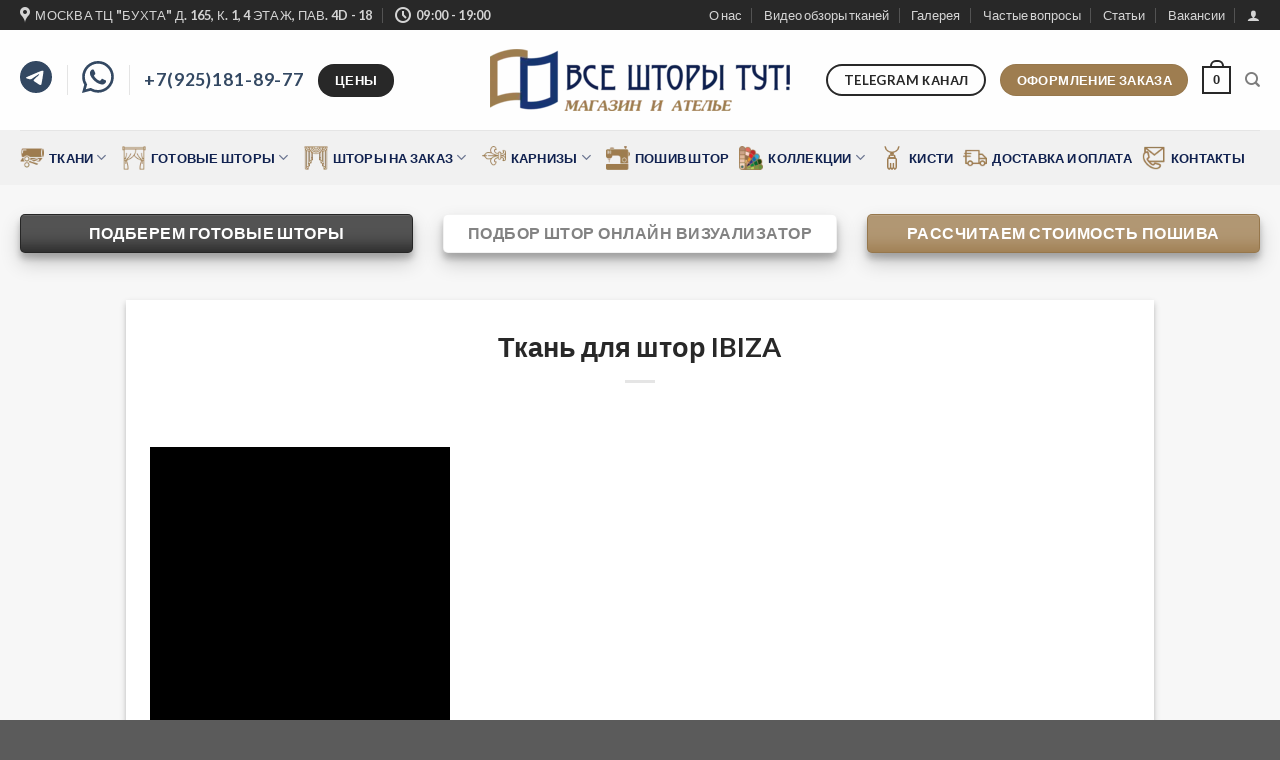

--- FILE ---
content_type: text/html; charset=UTF-8
request_url: https://vseshtorytut.ru/video/tkan-dlja-shtor-ibiza/
body_size: 65063
content:
<!DOCTYPE html>
<html lang="ru-RU" prefix="og: http://ogp.me/ns#" class="loading-site no-js"> <head><meta http-equiv="Content-Type" content="text/html;charset=UTF-8"><script>document.seraph_accel_usbpb=document.createElement;seraph_accel_izrbpb={add:function(b,a=10){void 0===this.a[a]&&(this.a[a]=[]);this.a[a].push(b)},a:{}}</script> <link rel="profile" href="http://gmpg.org/xfn/11"> <link rel="pingback" href="https://vseshtorytut.ru/xmlrpc.php"> <script type="o/js-lzl">(function(html){html.className = html.className.replace(/\bno-js\b/,'js')})(document.documentElement);</script> <title>Ткань для штор IBIZA - vseshtorytut.ru</title> <meta name="robots" content="max-image-preview:large">  <meta name="viewport" content="width=device-width, initial-scale=1, maximum-scale=1"> <meta name="description" content="Видео обзоры тканей для штор IBIZA - это удобный и эффективный способ выбрать подходящую ткань для штор. Они помогают сэкономить время и деньги, а также позволяют получить максимальное удовольствие от создания уютного и стильного интерьера в своем доме."> <link rel="canonical" href="https://vseshtorytut.ru/video/tkan-dlja-shtor-ibiza/"> <meta property="og:locale" content="ru_RU"> <meta property="og:type" content="article"> <meta property="og:title" content="Ткань для штор IBIZA - vseshtorytut.ru"> <meta property="og:description" content="Видео обзоры тканей для штор IBIZA - это удобный и эффективный способ выбрать подходящую ткань для штор. Они помогают сэкономить время и деньги, а также позволяют получить максимальное удовольствие от создания уютного и стильного интерьера в своем доме."> <meta property="og:url" content="https://vseshtorytut.ru/video/tkan-dlja-shtor-ibiza/"> <meta property="og:site_name" content="vseshtorytut.ru"> <meta name="twitter:card" content="summary_large_image"> <meta name="twitter:description" content="Видео обзоры тканей для штор IBIZA - это удобный и эффективный способ выбрать подходящую ткань для штор. Они помогают сэкономить время и деньги, а также позволяют получить максимальное удовольствие от создания уютного и стильного интерьера в своем доме."> <meta name="twitter:title" content="Ткань для штор IBIZA - vseshtorytut.ru"> <script type="application/ld+json">{"@context":"https:\/\/schema.org","@type":"Organization","url":"https:\/\/vseshtorytut.ru\/","sameAs":[],"@id":"https:\/\/vseshtorytut.ru\/#organization","name":"\u0412\u0441\u0435 \u0448\u0442\u043e\u0440\u044b \u0442\u0443\u0442!","logo":"https:\/\/vseshtorytut.ru\/wp-content\/uploads\/2021\/09\/horizontal_on_white_by_logaster-\u2014-\u043a\u043e\u043f\u0438\u044f-3.png"}</script> <link rel="dns-prefetch" href="//cdn.jsdelivr.net"> <link rel="prefetch" href="https://vseshtorytut.ru/wp-content/themes/flatsome/assets/js/chunk.countup.js?ver=3.16.1"> <link rel="prefetch" href="https://vseshtorytut.ru/wp-content/themes/flatsome/assets/js/chunk.sticky-sidebar.js?ver=3.16.1"> <link rel="prefetch" href="https://vseshtorytut.ru/wp-content/themes/flatsome/assets/js/chunk.tooltips.js?ver=3.16.1"> <link rel="prefetch" href="https://vseshtorytut.ru/wp-content/themes/flatsome/assets/js/chunk.vendors-popups.js?ver=3.16.1"> <link rel="prefetch" href="https://vseshtorytut.ru/wp-content/themes/flatsome/assets/js/chunk.vendors-slider.js?ver=3.16.1"> <link rel="alternate" type="application/rss+xml" title="vseshtorytut.ru » Лента" href="https://vseshtorytut.ru/feed/"> <link rel="alternate" type="application/rss+xml" title="vseshtorytut.ru » Лента комментариев" href="https://vseshtorytut.ru/comments/feed/">                      <script src="https://vseshtorytut.ru/wp-includes/js/jquery/jquery.min.js?ver=3.7.1" id="jquery-core-js" type="o/js-lzl"></script> <script src="https://vseshtorytut.ru/wp-content/plugins/woocommerce/assets/js/jquery-blockui/jquery.blockUI.min.js?ver=2.7.0-wc.9.7.2" id="jquery-blockui-js" defer data-wp-strategy="defer" type="o/js-lzl"></script> <script id="wc-add-to-cart-js-extra" type="o/js-lzl">
/* <![CDATA[ */
var wc_add_to_cart_params = {"ajax_url":"\/wp-admin\/admin-ajax.php","wc_ajax_url":"\/?wc-ajax=%%endpoint%%","i18n_view_cart":"\u041f\u0440\u043e\u0441\u043c\u043e\u0442\u0440 \u043a\u043e\u0440\u0437\u0438\u043d\u044b","cart_url":"https:\/\/vseshtorytut.ru\/cart\/","is_cart":"","cart_redirect_after_add":"no"};
/* ]]> */
</script> <script src="https://vseshtorytut.ru/wp-content/plugins/woocommerce/assets/js/frontend/add-to-cart.min.js?ver=9.7.2" id="wc-add-to-cart-js" defer data-wp-strategy="defer" type="o/js-lzl"></script> <script src="https://vseshtorytut.ru/wp-content/plugins/woocommerce/assets/js/js-cookie/js.cookie.min.js?ver=2.1.4-wc.9.7.2" id="js-cookie-js" defer data-wp-strategy="defer" type="o/js-lzl"></script> <script id="woocommerce-js-extra" type="o/js-lzl">
/* <![CDATA[ */
var woocommerce_params = {"ajax_url":"\/wp-admin\/admin-ajax.php","wc_ajax_url":"\/?wc-ajax=%%endpoint%%","i18n_password_show":"\u041f\u043e\u043a\u0430\u0437\u0430\u0442\u044c \u043f\u0430\u0440\u043e\u043b\u044c","i18n_password_hide":"\u0421\u043a\u0440\u044b\u0442\u044c \u043f\u0430\u0440\u043e\u043b\u044c"};
/* ]]> */
</script> <script src="https://vseshtorytut.ru/wp-content/plugins/woocommerce/assets/js/frontend/woocommerce.min.js?ver=9.7.2" id="woocommerce-js" defer data-wp-strategy="defer" type="o/js-lzl"></script> <script src="https://vseshtorytut.ru/wp-content/plugins/wpc-variation-swatches/assets/libs/tippy/popper.min.js?ver=4.3.0" id="popper-js" type="o/js-lzl"></script> <script src="https://vseshtorytut.ru/wp-content/plugins/wpc-variation-swatches/assets/libs/tippy/tippy-bundle.umd.min.js?ver=4.3.0" id="tippy-js" type="o/js-lzl"></script> <link rel="https://api.w.org/" href="https://vseshtorytut.ru/wp-json/"><link rel="alternate" title="JSON" type="application/json" href="https://vseshtorytut.ru/wp-json/wp/v2/aiovg_videos/5910"><link rel="EditURI" type="application/rsd+xml" title="RSD" href="https://vseshtorytut.ru/xmlrpc.php?rsd"> <meta name="generator" content="WordPress 6.7.4"> <meta name="generator" content="WooCommerce 9.7.2"> <link rel="shortlink" href="https://vseshtorytut.ru/?p=5910"> <link rel="alternate" title="oEmbed (JSON)" type="application/json+oembed" href="https://vseshtorytut.ru/wp-json/oembed/1.0/embed?url=https%3A%2F%2Fvseshtorytut.ru%2Fvideo%2Ftkan-dlja-shtor-ibiza%2F"> <link rel="alternate" title="oEmbed (XML)" type="text/xml+oembed" href="https://vseshtorytut.ru/wp-json/oembed/1.0/embed?url=https%3A%2F%2Fvseshtorytut.ru%2Fvideo%2Ftkan-dlja-shtor-ibiza%2F&amp;format=xml">  <noscript><style>.woocommerce-product-gallery{opacity:1!important}</style></noscript> <script class="stepform_WaxO0VY rnd_1977186697" type="o/js-lzl">
    (function(s, t, e, p, f, o, r, m) {
        s[t] = s[t] || {};
        s[t][1977186697] = {
            id: "WaxO0VY",
            rnd: 1977186697,
            popup: true,
            showType: "button",
            overlayColor: "#000000",
            overlayOpacity: 70
        };
        e.async = true;
        e.src = "https:" + f;
        document[m](o)[r](e)
    }(window,"stepFORM_params",document.createElement("script"),"","//vseshtorytut.stepform.io/api.js?id=WaxO0VY","head","appendChild","querySelector"));
</script> <script class="stepform_1KvIsXf rnd_1977187220" type="o/js-lzl">
    (function(s, t, e, p, f, o, r, m) {
        s[t] = s[t] || {};
        s[t][1977187220] = {
            id: "1KvIsXf",
            rnd: 1977187220,
            popup: true,
            showType: "button",
            overlayColor: "#000000",
            overlayOpacity: 70
        };
        e.async = true;
        e.src = "https:" + f;
        document[m](o)[r](e)
    }(window,"stepFORM_params",document.createElement("script"),"","//vseshtorytut.stepform.io/api.js?id=1KvIsXf","head","appendChild","querySelector"));
</script> <meta name="zen-verification" content="1QLkMTe4yaUjc1MvMG5zB2SOYuGtugMkrVk6LASoUy7vTRjNGF8r8v407oZwzf6d">  <link rel="icon" href="https://vseshtorytut.ru/wp-content/uploads/2021/12/favicon-100x100.png" sizes="32x32"> <link rel="icon" href="https://vseshtorytut.ru/wp-content/uploads/2021/12/favicon-247x247.png" sizes="192x192"> <link rel="apple-touch-icon" href="https://vseshtorytut.ru/wp-content/uploads/2021/12/favicon-247x247.png"> <meta name="msapplication-TileImage" content="https://vseshtorytut.ru/wp-content/uploads/2021/12/favicon.png"> <noscript><style>.lzl{display:none!important;}</style></noscript><style>img.lzl,img.lzl-ing{opacity:0.01;}img.lzl-ed{transition:opacity .25s ease-in-out;}</style><style id="flatsome-swatches-css"></style><style>img:is([sizes="auto" i],[sizes^="auto," i]){contain-intrinsic-size:3000px 1500px}</style><link rel="stylesheet/lzl-nc" href="data:text/css,"><noscript lzl=""><link rel="stylesheet" href="data:text/css,"></noscript><style id="classic-theme-styles-inline-css"></style><link id="classic-theme-styles-inline-css-nonCrit" rel="stylesheet/lzl-nc" href="/wp-content/cache/seraphinite-accelerator/s/m/d/css/20b431ab6ecd62bdb35135b32eb9456a.100.css"><noscript lzl=""><link id="classic-theme-styles-inline-css-nonCrit" rel="stylesheet" href="/wp-content/cache/seraphinite-accelerator/s/m/d/css/20b431ab6ecd62bdb35135b32eb9456a.100.css"></noscript><style id="curtain-visualizer-css-css-crit" media="all">#room-image{max-width:100%;height:auto;border-radius:6px;box-shadow:0 4px 12px rgba(0,0,0,.1);transition:opacity .3s ease;max-height:400px}#current-combination{font-weight:700;color:#2c3e50}@media (max-width:768px){#room-image{max-height:300px}}@media (max-width:480px){#room-image{max-height:250px}}</style><link rel="stylesheet/lzl-nc" id="curtain-visualizer-css-css" href="https://vseshtorytut.ru/wp-content/cache/seraphinite-accelerator/s/m/d/css/7e51f27a1c2e33a1c9b6f8aaffbcc6f2.a52.css" media="all"><noscript lzl=""><link rel="stylesheet" id="curtain-visualizer-css-css" href="https://vseshtorytut.ru/wp-content/cache/seraphinite-accelerator/s/m/d/css/7e51f27a1c2e33a1c9b6f8aaffbcc6f2.a52.css" media="all"></noscript><style id="woocommerce-inline-inline-css"></style><link id="woocommerce-inline-inline-css-nonCrit" rel="stylesheet/lzl-nc" href="/wp-content/cache/seraphinite-accelerator/s/m/d/css/5db95e3c7eb4b3a48f4823ff4485b59e.39.css"><noscript lzl=""><link id="woocommerce-inline-inline-css-nonCrit" rel="stylesheet" href="/wp-content/cache/seraphinite-accelerator/s/m/d/css/5db95e3c7eb4b3a48f4823ff4485b59e.39.css"></noscript><style id="font-awesome-css-crit" media="all">.fa,.fa-brands,.fa-classic,.fa-regular,.fa-solid,.fab,.far,.fas{--_fa-family:var(--fa-family,var(--fa-style-family,"Font Awesome 7 Free"));-webkit-font-smoothing:antialiased;-moz-osx-font-smoothing:grayscale;display:var(--fa-display,inline-block);font-family:var(--_fa-family);font-feature-settings:normal;font-style:normal;font-synthesis:none;font-variant:normal;font-weight:var(--fa-style,900);line-height:1;text-align:center;text-rendering:auto;width:var(--fa-width,1.25em)}:is(.fas,.far,.fab,.fa-solid,.fa-regular,.fa-brands,.fa-classic,.fa):before{content:var(--fa)/""}@supports not (content:""/""){:is(.fas,.far,.fab,.fa-solid,.fa-regular,.fa-brands,.fa-classic,.fa):before{content:var(--fa)}}@keyframes fa-beat{0%,90%{transform:scale(1)}45%{transform:scale(var(--fa-beat-scale,1.25))}}@keyframes fa-bounce{0%{transform:scale(1) translateY(0)}10%{transform:scale(var(--fa-bounce-start-scale-x,1.1),var(--fa-bounce-start-scale-y,.9)) translateY(0)}30%{transform:scale(var(--fa-bounce-jump-scale-x,.9),var(--fa-bounce-jump-scale-y,1.1)) translateY(var(--fa-bounce-height,-.5em))}50%{transform:scale(var(--fa-bounce-land-scale-x,1.05),var(--fa-bounce-land-scale-y,.95)) translateY(0)}57%{transform:scale(1) translateY(var(--fa-bounce-rebound,-.125em))}64%{transform:scale(1) translateY(0)}to{transform:scale(1) translateY(0)}}@keyframes fa-fade{50%{opacity:var(--fa-fade-opacity,.4)}}@keyframes fa-beat-fade{0%,to{opacity:var(--fa-beat-fade-opacity,.4);transform:scale(1)}50%{opacity:1;transform:scale(var(--fa-beat-fade-scale,1.125))}}@keyframes fa-flip{50%{transform:rotate3d(var(--fa-flip-x,0),var(--fa-flip-y,1),var(--fa-flip-z,0),var(--fa-flip-angle,-180deg))}}@keyframes fa-shake{0%{transform:rotate(-15deg)}4%{transform:rotate(15deg)}8%,24%{transform:rotate(-18deg)}12%,28%{transform:rotate(18deg)}16%{transform:rotate(-22deg)}20%{transform:rotate(22deg)}32%{transform:rotate(-12deg)}36%{transform:rotate(12deg)}40%,to{transform:rotate(0deg)}}@keyframes fa-spin{0%{transform:rotate(0deg)}to{transform:rotate(1turn)}}.fa-cart-shopping,.fa-shopping-cart{--fa:""}.fa-phone-alt,.fa-phone-flip{--fa:""}:host,:root{--fa-family-brands:"Font Awesome 7 Brands";--fa-font-brands:normal 400 1em/1 var(--fa-family-brands)}@font-face{font-family:"Font Awesome 7 Brands";font-style:normal;font-weight:400;src:url("/wp-content/plugins/sticky-mobile-buttons/includes/../assets/fontawesome/css/../webfonts/fa-brands-400.woff2");font-display:swap}.fa-brands,.fa-classic.fa-brands,.fab{--fa-family:var(--fa-family-brands);--fa-style:400}.fa-whatsapp{--fa:""}.fa-telegram,.fa-telegram-plane{--fa:""}:host,:root{--fa-font-regular:normal 400 1em/1 var(--fa-family-classic)}@font-face{font-family:"Font Awesome 7 Free";font-style:normal;font-weight:400;src:url("/wp-content/plugins/sticky-mobile-buttons/includes/../assets/fontawesome/css/../webfonts/fa-regular-400.woff2");font-display:swap}:host,:root{--fa-family-classic:"Font Awesome 7 Free";--fa-font-solid:normal 900 1em/1 var(--fa-family-classic);--fa-style-family-classic:var(--fa-family-classic)}@font-face{font-family:"Font Awesome 7 Free";font-style:normal;font-weight:900;src:url("/wp-content/plugins/sticky-mobile-buttons/includes/../assets/fontawesome/css/../webfonts/fa-solid-900.woff2");font-display:swap}.fas{--fa-style:900}.fa-classic,.fas{--fa-family:var(--fa-family-classic)}@font-face{font-family:"Font Awesome 5 Brands";font-weight:400;src:url("/wp-content/plugins/sticky-mobile-buttons/includes/../assets/fontawesome/css/../webfonts/fa-brands-400.woff2") format("woff2");font-display:swap}@font-face{font-family:"Font Awesome 5 Free";font-weight:900;src:url("/wp-content/plugins/sticky-mobile-buttons/includes/../assets/fontawesome/css/../webfonts/fa-solid-900.woff2") format("woff2");font-display:swap}@font-face{font-family:"Font Awesome 5 Free";font-weight:400;src:url("/wp-content/plugins/sticky-mobile-buttons/includes/../assets/fontawesome/css/../webfonts/fa-regular-400.woff2") format("woff2");font-display:swap}@font-face{font-family:"FontAwesome";src:url("/wp-content/plugins/sticky-mobile-buttons/includes/../assets/fontawesome/css/../webfonts/fa-solid-900.woff2") format("woff2");font-display:swap}@font-face{font-family:"FontAwesome";src:url("/wp-content/plugins/sticky-mobile-buttons/includes/../assets/fontawesome/css/../webfonts/fa-brands-400.woff2") format("woff2");font-display:swap}@font-face{font-family:"FontAwesome";src:url("/wp-content/plugins/sticky-mobile-buttons/includes/../assets/fontawesome/css/../webfonts/fa-regular-400.woff2") format("woff2");font-display:swap}@font-face{font-family:"FontAwesome";src:url("/wp-content/plugins/sticky-mobile-buttons/includes/../assets/fontawesome/css/../webfonts/fa-v4compatibility.woff2") format("woff2");font-display:swap}</style><link rel="stylesheet/lzl-nc" id="font-awesome-css" href="https://vseshtorytut.ru/wp-content/cache/seraphinite-accelerator/s/m/d/css/c119533bd9b83248561db41831667540.ffd9.css" media="all"><noscript lzl=""><link rel="stylesheet" id="font-awesome-css" href="https://vseshtorytut.ru/wp-content/cache/seraphinite-accelerator/s/m/d/css/c119533bd9b83248561db41831667540.ffd9.css" media="all"></noscript><style id="font-awesome-inline-css">[data-font=FontAwesome]:before{font-family:"FontAwesome"!important;content:attr(data-icon)!important;speak:none!important;font-weight:400!important;font-variant:normal!important;text-transform:none!important;line-height:1!important;font-style:normal!important;-webkit-font-smoothing:antialiased!important;-moz-osx-font-smoothing:grayscale!important}</style><style id="sticky-mobile-buttons-style-css-crit" media="all">.stmbu-buttons-mobile{position:fixed;bottom:0;left:0;width:100%;display:flex;justify-content:space-around;background:#fff;box-shadow:0 -2px 10px rgba(0,0,0,.1);z-index:9999;padding:8px 0}.stmbu-button{display:flex;flex-direction:column;align-items:center;color:#333;text-decoration:none;font-size:12px;gap:4px;padding:8px 5px;border-radius:8px;transition:all .3s ease;flex:1;text-align:center}.stmbu-button i,.stmbu-button img{transition:all .3s ease}.stmbu-button span{display:block}.stmbu-button:active{transform:scale(.95);background:#f5f5f5}@media (min-width:768px){.stmbu-buttons-mobile{display:none}}</style><link rel="stylesheet/lzl-nc" id="sticky-mobile-buttons-style-css" href="data:text/css," media="all"><noscript lzl=""><link rel="stylesheet" id="sticky-mobile-buttons-style-css" href="data:text/css," media="all"></noscript><style id="sticky-mobile-buttons-style-inline-css">.stmbu-buttons-mobile{background:#fff!important}.stmbu-button i,.stmbu-button img{width:20px;height:20px}.stmbu-button i{font-size:20px}.stmbu-button:nth-child(1) i{color:#b1894e!important}.stmbu-button:nth-child(2) i{color:#b1894e!important}.stmbu-button:nth-child(3) i{color:#b1894e!important}.stmbu-button:nth-child(4) i{color:#b1894e!important}.stmbu-button:nth-child(5) i{color:#b1894e!important}</style><link id="sticky-mobile-buttons-style-inline-css-nonCrit" rel="stylesheet/lzl-nc" href="/wp-content/cache/seraphinite-accelerator/s/m/d/css/116732080e350514114997cc0828c6d3.12c.css"><noscript lzl=""><link id="sticky-mobile-buttons-style-inline-css-nonCrit" rel="stylesheet" href="/wp-content/cache/seraphinite-accelerator/s/m/d/css/116732080e350514114997cc0828c6d3.12c.css"></noscript><style id="hint-css-crit" media="all">[class*=hint--]{position:relative;display:inline-block}[class*=hint--]:before,[class*=hint--]:after{position:absolute;-webkit-transform:translate3d(0,0,0);-moz-transform:translate3d(0,0,0);transform:translate3d(0,0,0);visibility:hidden;opacity:0;z-index:1000000;pointer-events:none;-webkit-transition:.3s ease;-moz-transition:.3s ease;transition:.3s ease;-webkit-transition-delay:0ms;-moz-transition-delay:0ms;transition-delay:0ms}[class*=hint--]:hover:before,[class*=hint--]:hover:after{visibility:visible;opacity:1}[class*=hint--]:hover:before,[class*=hint--]:hover:after{-webkit-transition-delay:100ms;-moz-transition-delay:100ms;transition-delay:100ms}[class*=hint--]:before{content:"";position:absolute;background:0 0;border:6px solid transparent;z-index:1000001}[class*=hint--]:after{background:#383838;color:white;padding:8px 10px;font-size:12px;font-family:"Helvetica Neue",Helvetica,Arial,sans-serif;line-height:12px;white-space:nowrap}[class*=hint--][aria-label]:after{content:attr(aria-label)}[class*=hint--][data-hint]:after{content:attr(data-hint)}[aria-label='']:before,[aria-label='']:after,[data-hint='']:before,[data-hint='']:after{display:none!important}[class*=hint--]:after{text-shadow:0 -1px 0px black;box-shadow:4px 4px 8px rgba(0,0,0,.3)}</style><link rel="stylesheet/lzl-nc" id="hint-css" href="https://vseshtorytut.ru/wp-content/cache/seraphinite-accelerator/s/m/d/css/2555c38d922d48e528e044388a70f80f.26b0.css" media="all"><noscript lzl=""><link rel="stylesheet" id="hint-css" href="https://vseshtorytut.ru/wp-content/cache/seraphinite-accelerator/s/m/d/css/2555c38d922d48e528e044388a70f80f.26b0.css" media="all"></noscript><link rel="stylesheet/lzl-nc" id="wpclv-frontend-css" href="https://vseshtorytut.ru/wp-content/cache/seraphinite-accelerator/s/m/d/css/e5f7ee14d64e87199fa7299a53807423.881.css" media="all"><noscript lzl=""><link rel="stylesheet" id="wpclv-frontend-css" href="https://vseshtorytut.ru/wp-content/cache/seraphinite-accelerator/s/m/d/css/e5f7ee14d64e87199fa7299a53807423.881.css" media="all"></noscript><link rel="stylesheet/lzl-nc" id="wpcvs-frontend-css" href="https://vseshtorytut.ru/wp-content/cache/seraphinite-accelerator/s/m/d/css/a727ff62dbee1ec48ff4570c3d29af21.120b.css" media="all"><noscript lzl=""><link rel="stylesheet" id="wpcvs-frontend-css" href="https://vseshtorytut.ru/wp-content/cache/seraphinite-accelerator/s/m/d/css/a727ff62dbee1ec48ff4570c3d29af21.120b.css" media="all"></noscript><style id="yith-wcan-shortcodes-css-crit" media="all">@keyframes loading__animation{to{transform:translateX(100%)}}@keyframes loading__animation{to{transform:translateX(100%)}}@keyframes loading__animation{to{transform:translateX(100%)}}@keyframes loading__animation{to{transform:translateX(100%)}}</style><link rel="stylesheet/lzl-nc" id="yith-wcan-shortcodes-css" href="https://vseshtorytut.ru/wp-content/cache/seraphinite-accelerator/s/m/d/css/c06d894bdbe6fd79bc344d5090888953.d285.css" media="all"><noscript lzl=""><link rel="stylesheet" id="yith-wcan-shortcodes-css" href="https://vseshtorytut.ru/wp-content/cache/seraphinite-accelerator/s/m/d/css/c06d894bdbe6fd79bc344d5090888953.d285.css" media="all"></noscript><style id="yith-wcan-shortcodes-inline-css">:root{--yith-wcan-filters_colors_titles:#434343;--yith-wcan-filters_colors_background:#fff;--yith-wcan-filters_colors_accent:#a7144c;--yith-wcan-filters_colors_accent_r:167;--yith-wcan-filters_colors_accent_g:20;--yith-wcan-filters_colors_accent_b:76;--yith-wcan-color_swatches_border_radius:100%;--yith-wcan-color_swatches_size:30px;--yith-wcan-labels_style_background:#fff;--yith-wcan-labels_style_background_hover:#a7144c;--yith-wcan-labels_style_background_active:#a7144c;--yith-wcan-labels_style_text:#434343;--yith-wcan-labels_style_text_hover:#fff;--yith-wcan-labels_style_text_active:#fff;--yith-wcan-anchors_style_text:#434343;--yith-wcan-anchors_style_text_hover:#a7144c;--yith-wcan-anchors_style_text_active:#a7144c}</style><style id="brands-styles-css-crit" media="all">#brands_a_z h3:target{text-decoration:underline}</style><link rel="stylesheet/lzl-nc" id="brands-styles-css" href="https://vseshtorytut.ru/wp-content/cache/seraphinite-accelerator/s/m/d/css/3e3c5d4673106fe55c22a3e1919ec18d.8b7.css" media="all"><noscript lzl=""><link rel="stylesheet" id="brands-styles-css" href="https://vseshtorytut.ru/wp-content/cache/seraphinite-accelerator/s/m/d/css/3e3c5d4673106fe55c22a3e1919ec18d.8b7.css" media="all"></noscript><link rel="stylesheet/lzl-nc" id="morningtrain_wooadvancedqty_lib_traits-woo-advanced-qty-css" href="https://vseshtorytut.ru/wp-content/cache/seraphinite-accelerator/s/m/d/css/c9ed7f8ab88a425df7260ff1b00d99c8.109.css" media="all"><noscript lzl=""><link rel="stylesheet" id="morningtrain_wooadvancedqty_lib_traits-woo-advanced-qty-css" href="https://vseshtorytut.ru/wp-content/cache/seraphinite-accelerator/s/m/d/css/c9ed7f8ab88a425df7260ff1b00d99c8.109.css" media="all"></noscript><link rel="stylesheet/lzl-nc" id="flatsome-swatches-frontend-css" href="https://vseshtorytut.ru/wp-content/cache/seraphinite-accelerator/s/m/d/css/50b26292a73c06dc80b115341b383072.ea5.css" media="all"><noscript lzl=""><link rel="stylesheet" id="flatsome-swatches-frontend-css" href="https://vseshtorytut.ru/wp-content/cache/seraphinite-accelerator/s/m/d/css/50b26292a73c06dc80b115341b383072.ea5.css" media="all"></noscript><style id="popup-maker-site-css-crit" media="all">@keyframes rotate-forever{0%{transform:rotate(0)}100%{transform:rotate(360deg)}}@keyframes spinner-loader{0%{transform:rotate(0)}100%{transform:rotate(360deg)}}.pum-container,.pum-content,.pum-content+.pum-close,.pum-content+.pum-close:active,.pum-content+.pum-close:focus,.pum-content+.pum-close:hover,.pum-overlay,.pum-title{background:0 0;border:none;bottom:auto;clear:none;cursor:default;float:none;font-family:inherit;font-size:medium;font-style:normal;font-weight:400;height:auto;left:auto;letter-spacing:normal;line-height:normal;max-height:none;max-width:none;min-height:0;min-width:0;overflow:visible;position:static;right:auto;text-align:left;text-decoration:none;text-indent:0;text-transform:none;top:auto;visibility:visible;white-space:normal;width:auto;z-index:auto}.pum-container .pum-content+.pum-close>span,.pum-content,.pum-title{position:relative;z-index:1}.pum-overlay,html.pum-open.pum-open-overlay-disabled.pum-open-fixed .pum-container,html.pum-open.pum-open-overlay.pum-open-fixed .pum-container{position:fixed}.pum-overlay{height:100%;width:100%;top:0;left:0;right:0;bottom:0;z-index:1999999999;overflow:initial;display:none;transition:.15s ease-in-out}.pum-overlay,.pum-overlay *,.pum-overlay :after,.pum-overlay :before,.pum-overlay:after,.pum-overlay:before{box-sizing:border-box}.pum-container{top:100px;position:absolute;margin-bottom:3em;z-index:1999999999}.pum-container.pum-responsive{left:50%;margin-left:-47.5%;width:95%;height:auto;overflow:visible}.pum-container.pum-responsive img{max-width:100%;height:auto}@media only screen and (min-width:1024px){.pum-container.pum-responsive.pum-responsive-small{margin-left:-20%;width:40%}.pum-container.pum-responsive.pum-responsive-medium{margin-left:-30%;width:60%}}.pum-container .pum-content>:last-child,.pum-form__message:last-child{margin-bottom:0}.pum-container .pum-content:focus{outline:0}.pum-container .pum-content>:first-child{margin-top:0}.pum-container .pum-content+.pum-close{text-decoration:none;text-align:center;line-height:1;position:absolute;cursor:pointer;min-width:1em;z-index:2;background-color:transparent}.popmake-close,.pum-overlay.pum-click-to-close{cursor:pointer}.flatpickr-calendar.open,.pika-single,body div#ui-datepicker-div[style]{z-index:9999999999!important}</style><link rel="stylesheet/lzl-nc" id="popup-maker-site-css" href="https://vseshtorytut.ru/wp-content/cache/seraphinite-accelerator/s/m/d/css/2f9c25240b8b6486d33161673abfdb71.1484.css" media="all"><noscript lzl=""><link rel="stylesheet" id="popup-maker-site-css" href="https://vseshtorytut.ru/wp-content/cache/seraphinite-accelerator/s/m/d/css/2f9c25240b8b6486d33161673abfdb71.1484.css" media="all"></noscript><style id="popup-maker-site-inline-css-i0-crit">@font-face{font-family:"Montserrat";font-style:normal;font-weight:100;src:url("https://fonts.gstatic.com/s/montserrat/v31/JTUHjIg1_i6t8kCHKm4532VJOt5-QNFgpCtr6Xw0aXpsog.woff2") format("woff2");unicode-range:U+0460-052F,U+1C80-1C8A,U+20B4,U+2DE0-2DFF,U+A640-A69F,U+FE2E-FE2F;font-display:swap}@font-face{font-family:"Montserrat";font-style:normal;font-weight:100;src:url("https://fonts.gstatic.com/s/montserrat/v31/JTUHjIg1_i6t8kCHKm4532VJOt5-QNFgpCtr6Xw9aXpsog.woff2") format("woff2");unicode-range:U+0301,U+0400-045F,U+0490-0491,U+04B0-04B1,U+2116;font-display:swap}@font-face{font-family:"Montserrat";font-style:normal;font-weight:100;src:url("https://fonts.gstatic.com/s/montserrat/v31/JTUHjIg1_i6t8kCHKm4532VJOt5-QNFgpCtr6Xw2aXpsog.woff2") format("woff2");unicode-range:U+0102-0103,U+0110-0111,U+0128-0129,U+0168-0169,U+01A0-01A1,U+01AF-01B0,U+0300-0301,U+0303-0304,U+0308-0309,U+0323,U+0329,U+1EA0-1EF9,U+20AB;font-display:swap}@font-face{font-family:"Montserrat";font-style:normal;font-weight:100;src:url("https://fonts.gstatic.com/s/montserrat/v31/JTUHjIg1_i6t8kCHKm4532VJOt5-QNFgpCtr6Xw3aXpsog.woff2") format("woff2");unicode-range:U+0100-02BA,U+02BD-02C5,U+02C7-02CC,U+02CE-02D7,U+02DD-02FF,U+0304,U+0308,U+0329,U+1D00-1DBF,U+1E00-1E9F,U+1EF2-1EFF,U+2020,U+20A0-20AB,U+20AD-20C0,U+2113,U+2C60-2C7F,U+A720-A7FF;font-display:swap}@font-face{font-family:"Montserrat";font-style:normal;font-weight:100;src:url("https://fonts.gstatic.com/s/montserrat/v31/JTUHjIg1_i6t8kCHKm4532VJOt5-QNFgpCtr6Xw5aXo.woff2") format("woff2");unicode-range:U+0000-00FF,U+0131,U+0152-0153,U+02BB-02BC,U+02C6,U+02DA,U+02DC,U+0304,U+0308,U+0329,U+2000-206F,U+20AC,U+2122,U+2191,U+2193,U+2212,U+2215,U+FEFF,U+FFFD;font-display:swap}</style><link rel="stylesheet/lzl-nc" id="popup-maker-site-inline-css-i0" href="data:text/css,"><noscript lzl=""><link rel="stylesheet" id="popup-maker-site-inline-css-i0" href="data:text/css,"></noscript><style id="popup-maker-site-inline-css">.pum-theme-4797,.pum-theme-enterprise-blue{background-color:rgba(0,0,0,0)}.pum-theme-4797 .pum-container,.pum-theme-enterprise-blue .pum-container{padding:28px;border-radius:5px;border:1px none #000;box-shadow:0px 10px 25px 4px rgba(2,2,2,.5);background-color:rgba(255,255,255,1)}.pum-theme-4797 .pum-content,.pum-theme-enterprise-blue .pum-content{color:#2d2d2d;font-family:inherit;font-weight:100}.pum-theme-4797 .pum-content+.pum-close,.pum-theme-enterprise-blue .pum-content+.pum-close{position:absolute;height:40px;width:160px;left:50%;right:auto;bottom:8px;top:auto;padding:4px;color:#fff;font-family:Times New Roman;font-weight:100;font-size:20px;line-height:20px;border:1px none #fff;border-radius:11px;box-shadow:0px 0px 0px 0px rgba(2,2,2,.23);text-shadow:0px 0px 0px rgba(0,0,0,.23);background-color:rgba(49,91,124,1);transform:translateX(-50%)}.pum-theme-4799,.pum-theme-cutting-edge{background-color:rgba(0,0,0,.5)}.pum-theme-4799 .pum-container,.pum-theme-cutting-edge .pum-container{padding:18px;border-radius:0px;border:1px none #000;box-shadow:0px 10px 25px 0px rgba(2,2,2,.5);background-color:rgba(3,74,104,1)}.pum-theme-4799 .pum-content,.pum-theme-cutting-edge .pum-content{color:#fff;font-family:inherit;font-weight:100}.pum-theme-4799 .pum-content+.pum-close,.pum-theme-cutting-edge .pum-content+.pum-close{position:absolute;height:24px;width:24px;left:auto;right:0;bottom:auto;top:0;padding:0;color:#034a68;font-family:Times New Roman;font-weight:100;font-size:32px;line-height:24px;border:1px none #fff;border-radius:0px;box-shadow:-1px 1px 1px 0px rgba(2,2,2,.1);text-shadow:-1px 1px 1px rgba(0,0,0,.1);background-color:rgba(255,255,255,1)}.pum-theme-5159,.pum-theme-5159{background-color:rgba(255,255,255,.5)}.pum-theme-5159 .pum-container,.pum-theme-5159 .pum-container{padding:18px;border-radius:0px;border:1px solid #9e7d50;box-shadow:1px 1px 3px 0px rgba(2,2,2,.23);background-color:rgba(255,255,255,1)}.pum-theme-5159 .pum-content,.pum-theme-5159 .pum-content{color:#8c8c8c;font-family:inherit;font-weight:400}.pum-theme-5159 .pum-content+.pum-close,.pum-theme-5159 .pum-content+.pum-close{position:absolute;height:auto;width:auto;left:auto;right:0;bottom:auto;top:0;padding:8px;color:#fff;font-family:inherit;font-weight:400;font-size:12px;line-height:36px;border:1px none #fff;border-radius:0px;box-shadow:1px 1px 3px 0px rgba(2,2,2,.23);text-shadow:0px 0px 0px rgba(0,0,0,.23);background-color:rgba(158,125,80,1)}.pum-theme-4796,.pum-theme-lightbox{background-color:rgba(158,125,80,.36)}.pum-theme-4796 .pum-container,.pum-theme-lightbox .pum-container{padding:18px;border-radius:3px;border:8px solid #9e7d50;box-shadow:0px 0px 30px 0px rgba(255,255,255,1) inset;background-color:rgba(255,255,255,1)}.pum-theme-4796 .pum-content,.pum-theme-lightbox .pum-content{color:#000;font-family:inherit;font-weight:100}.pum-theme-4796 .pum-content+.pum-close,.pum-theme-lightbox .pum-content+.pum-close{position:absolute;height:26px;width:26px;left:auto;right:-13px;bottom:auto;top:-13px;padding:0;color:#fff;font-family:Arial;font-weight:100;font-size:24px;line-height:24px;border:2px solid #fff;border-radius:26px;box-shadow:0px 0px 15px 1px rgba(2,2,2,.75);text-shadow:0px 0px 0px rgba(0,0,0,.23);background-color:rgba(29,39,54,1)}.pum-theme-4795,.pum-theme-tema-po-umolchaniju{background-color:rgba(255,255,255,1)}.pum-theme-4795 .pum-container,.pum-theme-tema-po-umolchaniju .pum-container{padding:18px;border-radius:0px;border:1px none #000;box-shadow:1px 1px 3px 0px rgba(2,2,2,.23);background-color:rgba(249,249,249,1)}.pum-theme-4795 .pum-content,.pum-theme-tema-po-umolchaniju .pum-content{color:#8c8c8c;font-family:inherit;font-weight:400;font-style:inherit}.pum-theme-4795 .pum-content+.pum-close,.pum-theme-tema-po-umolchaniju .pum-content+.pum-close{position:absolute;height:auto;width:auto;left:auto;right:0;bottom:auto;top:0;padding:8px;color:#fff;font-family:inherit;font-weight:400;font-size:12px;font-style:inherit;line-height:36px;border:1px none #fff;border-radius:0px;box-shadow:1px 1px 3px 0px rgba(2,2,2,.23);text-shadow:0px 0px 0px rgba(0,0,0,.23);background-color:rgba(0,183,205,1)}.pum-theme-4798,.pum-theme-hello-box{background-color:rgba(0,0,0,.75)}.pum-theme-4798 .pum-container,.pum-theme-hello-box .pum-container{padding:30px;border-radius:80px;border:14px solid #81d742;box-shadow:0px 0px 0px 0px rgba(2,2,2,0);background-color:rgba(255,255,255,1)}.pum-theme-4798 .pum-content,.pum-theme-hello-box .pum-content{color:#2d2d2d;font-family:inherit;font-weight:100}.pum-theme-4798 .pum-content+.pum-close,.pum-theme-hello-box .pum-content+.pum-close{position:absolute;height:auto;width:auto;left:auto;right:-30px;bottom:auto;top:-30px;padding:0;color:#2d2d2d;font-family:Times New Roman;font-weight:100;font-size:32px;line-height:28px;border:1px none #fff;border-radius:28px;box-shadow:0px 0px 0px 0px rgba(2,2,2,.23);text-shadow:0px 0px 0px rgba(0,0,0,.23);background-color:rgba(255,255,255,1)}.pum-theme-4800,.pum-theme-framed-border{background-color:rgba(255,255,255,.5)}.pum-theme-4800 .pum-container,.pum-theme-framed-border .pum-container{padding:18px;border-radius:0px;border:20px outset #d33;box-shadow:1px 1px 3px 0px rgba(2,2,2,.97) inset;background-color:rgba(255,251,239,1)}.pum-theme-4800 .pum-content,.pum-theme-framed-border .pum-content{color:#2d2d2d;font-family:inherit;font-weight:100}.pum-theme-4800 .pum-content+.pum-close,.pum-theme-framed-border .pum-content+.pum-close{position:absolute;height:20px;width:20px;left:auto;right:-20px;bottom:auto;top:-20px;padding:0;color:#fff;font-family:Tahoma;font-weight:700;font-size:16px;line-height:18px;border:1px none #fff;border-radius:0px;box-shadow:0px 0px 0px 0px rgba(2,2,2,.23);text-shadow:0px 0px 0px rgba(0,0,0,.23);background-color:rgba(0,0,0,.55)}.pum-theme-4801,.pum-theme-floating-bar{background-color:rgba(255,255,255,0)}.pum-theme-4801 .pum-container,.pum-theme-floating-bar .pum-container{padding:8px;border-radius:0px;border:1px none #000;box-shadow:1px 1px 3px 0px rgba(2,2,2,.23);background-color:rgba(238,246,252,1)}.pum-theme-4801 .pum-content,.pum-theme-floating-bar .pum-content{color:#505050;font-family:inherit;font-weight:400}.pum-theme-4801 .pum-content+.pum-close,.pum-theme-floating-bar .pum-content+.pum-close{position:absolute;height:18px;width:18px;left:auto;right:5px;bottom:auto;top:50%;padding:0;color:#505050;font-family:Sans-Serif;font-weight:700;font-size:15px;line-height:18px;border:1px solid #505050;border-radius:15px;box-shadow:0px 0px 0px 0px rgba(2,2,2,0);text-shadow:0px 0px 0px rgba(0,0,0,0);background-color:rgba(255,255,255,0);transform:translate(0,-50%)}.pum-theme-4802,.pum-theme-content-only{background-color:rgba(0,0,0,.7)}.pum-theme-4802 .pum-container,.pum-theme-content-only .pum-container{padding:0;border-radius:0px;border:1px none #000;box-shadow:0px 0px 0px 0px rgba(2,2,2,0)}.pum-theme-4802 .pum-content,.pum-theme-content-only .pum-content{color:#8c8c8c;font-family:inherit;font-weight:400}.pum-theme-4802 .pum-content+.pum-close,.pum-theme-content-only .pum-content+.pum-close{position:absolute;height:18px;width:18px;left:auto;right:7px;bottom:auto;top:7px;padding:0;color:#000;font-family:inherit;font-weight:700;font-size:20px;line-height:20px;border:1px none #fff;border-radius:15px;box-shadow:0px 0px 0px 0px rgba(2,2,2,0);text-shadow:0px 0px 0px rgba(0,0,0,0);background-color:rgba(255,255,255,0)}#pum-7978{z-index:1999999999}#pum-7960{z-index:1999999999}#pum-14122{z-index:1999999999}#pum-13908{z-index:1999999999}#pum-13830{z-index:1999999999}#pum-13656{z-index:1999999999}#pum-13659{z-index:1999999999}#pum-11837{z-index:1999999999}#pum-12496{z-index:1999999999}#pum-8185{z-index:1999999999}#pum-8085{z-index:1999999999}#pum-7929{z-index:1999999999}#pum-4805{z-index:1999999999}#pum-5556{z-index:1999999999}#pum-5288{z-index:1999999999}#pum-4803{z-index:1999999999}</style><link id="popup-maker-site-inline-css-nonCrit" rel="stylesheet/lzl-nc" href="/wp-content/cache/seraphinite-accelerator/s/m/d/css/62ef77951b94c9ee86f808b806c084ff.70c.css"><noscript lzl=""><link id="popup-maker-site-inline-css-nonCrit" rel="stylesheet" href="/wp-content/cache/seraphinite-accelerator/s/m/d/css/62ef77951b94c9ee86f808b806c084ff.70c.css"></noscript><style id="flatsome-main-css-crit" media="all">@charset "UTF-8";html{-ms-text-size-adjust:100%;-webkit-text-size-adjust:100%;font-family:sans-serif}body{margin:0}article,aside,details,figcaption,figure,footer,header,main,menu,nav,section,summary{display:block}[hidden],template{display:none}a{background-color:transparent}a:active,a:hover{outline-width:0}b,strong{font-weight:inherit;font-weight:bolder}img{border-style:none}svg:not(:root){overflow:hidden}button,input,select,textarea{font:inherit}button,input,select{overflow:visible}button,select{text-transform:none}[type=button],[type=reset],[type=submit],button{cursor:pointer}[disabled]{cursor:default}[type=reset],[type=submit],button,html [type=button]{-webkit-appearance:button}button::-moz-focus-inner,input::-moz-focus-inner{border:0;padding:0}button:-moz-focusring,input:-moz-focusring{outline:1px dotted ButtonText}[type=checkbox],[type=radio]{box-sizing:border-box;padding:0}[type=number]::-webkit-inner-spin-button,[type=number]::-webkit-outer-spin-button{height:auto}[type=search]{-webkit-appearance:textfield}[type=search]::-webkit-search-cancel-button,[type=search]::-webkit-search-decoration{-webkit-appearance:none}*,:after,:before,html{box-sizing:border-box}html{-webkit-tap-highlight-color:transparent;background-attachment:fixed}body{-webkit-font-smoothing:antialiased;-moz-osx-font-smoothing:grayscale;color:#777;scroll-behavior:smooth}img{display:inline-block;height:auto;max-width:100%;vertical-align:middle}p:empty{display:none}a,button,input{touch-action:manipulation}embed,iframe,object{max-width:100%}.col,.columns,.gallery-item{margin:0;padding:0 15px 30px;position:relative;width:100%}.col-inner{background-position:50% 50%;background-repeat:no-repeat;background-size:cover;flex:1 0 auto;margin-left:auto;margin-right:auto;position:relative;width:100%}@media screen and (min-width:850px){.col:first-child .col-inner{margin-left:auto;margin-right:0}.col+.col .col-inner{margin-left:0;margin-right:auto}}@media screen and (max-width:849px){.col{padding-bottom:30px}}.align-middle{align-items:center!important;align-self:center!important;vertical-align:middle!important}.align-center{justify-content:center!important}.small-1{flex-basis:8.3333333333%;max-width:8.3333333333%}.small-2{flex-basis:16.6666666667%;max-width:16.6666666667%}.small-3{flex-basis:25%;max-width:25%}.small-4{flex-basis:33.3333333333%;max-width:33.3333333333%}.small-5{flex-basis:41.6666666667%;max-width:41.6666666667%}.small-6{flex-basis:50%;max-width:50%}.small-7{flex-basis:58.3333333333%;max-width:58.3333333333%}.small-8{flex-basis:66.6666666667%;max-width:66.6666666667%}.small-9{flex-basis:75%;max-width:75%}.small-10{flex-basis:83.3333333333%;max-width:83.3333333333%}.small-11{flex-basis:91.6666666667%;max-width:91.6666666667%}.small-12,.small-columns-1 .flickity-slider>.col,.small-columns-1>.col{flex-basis:100%;max-width:100%}@media screen and (min-width:550px){.medium-1{flex-basis:8.3333333333%;max-width:8.3333333333%}.medium-2{flex-basis:16.6666666667%;max-width:16.6666666667%}.medium-3{flex-basis:25%;max-width:25%}.medium-4{flex-basis:33.3333333333%;max-width:33.3333333333%}.medium-5{flex-basis:41.6666666667%;max-width:41.6666666667%}.medium-6{flex-basis:50%;max-width:50%}.medium-7{flex-basis:58.3333333333%;max-width:58.3333333333%}.medium-8{flex-basis:66.6666666667%;max-width:66.6666666667%}.medium-9{flex-basis:75%;max-width:75%}.medium-10{flex-basis:83.3333333333%;max-width:83.3333333333%}.medium-11{flex-basis:91.6666666667%;max-width:91.6666666667%}.medium-12,.medium-columns-1 .flickity-slider>.col,.medium-columns-1>.col{flex-basis:100%;max-width:100%}}@media screen and (min-width:850px){.large-1{flex-basis:8.3333333333%;max-width:8.3333333333%}.large-2{flex-basis:16.6666666667%;max-width:16.6666666667%}.large-3{flex-basis:25%;max-width:25%}.large-4{flex-basis:33.3333333333%;max-width:33.3333333333%}.large-5{flex-basis:41.6666666667%;max-width:41.6666666667%}.large-6{flex-basis:50%;max-width:50%}.large-7{flex-basis:58.3333333333%;max-width:58.3333333333%}.large-8{flex-basis:66.6666666667%;max-width:66.6666666667%}.large-9{flex-basis:75%;max-width:75%}.large-10{flex-basis:83.3333333333%;max-width:83.3333333333%}.large-11{flex-basis:91.6666666667%;max-width:91.6666666667%}.gallery-columns-1 .gallery-item,.large-12,.large-columns-1 .flickity-slider>.col,.large-columns-1>.col{flex-basis:100%;max-width:100%}.gallery-columns-2 .gallery-item,.large-columns-2 .flickity-slider>.col,.large-columns-2>.col{flex-basis:50%;max-width:50%}.gallery-columns-3 .gallery-item,.large-columns-3 .flickity-slider>.col,.large-columns-3>.col{flex-basis:33.3333333333%;max-width:33.3333333333%}.gallery-columns-4 .gallery-item,.large-columns-4 .flickity-slider>.col,.large-columns-4>.col{flex-basis:25%;max-width:25%}.gallery-columns-5 .gallery-item,.large-columns-5 .flickity-slider>.col,.large-columns-5>.col{flex-basis:20%;max-width:20%}.gallery-columns-6 .gallery-item,.large-columns-6 .flickity-slider>.col,.large-columns-6>.col{flex-basis:16.6666666667%;max-width:16.6666666667%}.gallery-columns-7 .gallery-item,.large-columns-7 .flickity-slider>.col,.large-columns-7>.col{flex-basis:14.2857142857%;max-width:14.2857142857%}.gallery-columns-8 .gallery-item,.large-columns-8 .flickity-slider>.col,.large-columns-8>.col{flex-basis:12.5%;max-width:12.5%}}.container,.container-width,.full-width .ubermenu-nav,.row,body{margin-left:auto;margin-right:auto;width:100%}.container{padding-left:15px;padding-right:15px}.container,.container-width,.full-width .ubermenu-nav,.row{max-width:1080px}.row.row-small{max-width:1065px}.flex-row{align-items:center;display:flex;flex-flow:row nowrap;justify-content:space-between;width:100%}.header .flex-row{height:100%}.flex-col{max-height:100%}.flex-grow{-ms-flex-negative:1;-ms-flex-preferred-size:auto!important;flex:1}.flex-center{margin:0 auto}.flex-left{margin-right:auto}.flex-right{margin-left:auto}@media (-ms-high-contrast:none){.payment-icon svg{max-width:50px}.slider-nav-circle .flickity-prev-next-button svg{height:36px!important}.nav>li>a>i{top:-1px}}.gallery,.row{display:flex;flex-flow:row wrap;width:100%}.row>div:not(.col):not([class^=col-]):not([class*=" col-"]){width:100%!important}.container .row:not(.row-collapse),.lightbox-content .row:not(.row-collapse),.row .gallery,.row .row:not(.row-collapse){margin-left:-15px;margin-right:-15px;padding-left:0;padding-right:0;width:auto}.banner+.row:not(.row-collapse),.banner-grid-wrapper+.row:not(.row-collapse),.section+.row:not(.row-collapse),.slider-wrapper+.row:not(.row-collapse){margin-top:30px}.row-full-width{max-width:100%!important}.container .row-small:not(.row-collapse),.row .row-small:not(.row-collapse){margin-bottom:0;margin-left:-10px;margin-right:-10px}.row-small>.col,.row-small>.flickity-viewport>.flickity-slider>.col{margin-bottom:0;padding:0 9.8px 19.6px}.block-html-after-header .row .col{padding-bottom:0}.section{align-items:center;display:flex;flex-flow:row;min-height:auto;padding:30px 0;position:relative;width:100%}.section-bg{overflow:hidden}.section-bg,.section-content{width:100%}.section-content{z-index:1}.container .section,.row .section{padding-left:30px;padding-right:30px}.nav-dropdown{background-color:#fff;color:#777;display:table;left:-99999px;margin:0;max-height:0;min-width:260px;opacity:0;padding:20px 0;position:absolute;text-align:left;transition:opacity .25s,visibility .25s;visibility:hidden;z-index:9}.nav-dropdown:after{clear:both;content:"";display:block;height:0;visibility:hidden}.nav-dropdown li{display:block;margin:0;vertical-align:top}.nav-dropdown li ul{margin:0;padding:0}.nav-dropdown>li.html{min-width:260px}.next-prev-thumbs li.has-dropdown:hover>.nav-dropdown,.no-js li.has-dropdown:hover>.nav-dropdown,li.current-dropdown>.nav-dropdown{left:-15px;max-height:inherit;opacity:1;visibility:visible}.nav-right li.current-dropdown:last-child>.nav-dropdown,.nav-right li.has-dropdown:hover:last-child>.nav-dropdown{left:auto;right:-15px}.nav-column li>a,.nav-dropdown>li>a{display:block;line-height:1.3;padding:10px 20px;width:auto}.nav-column>li:last-child:not(.nav-dropdown-col)>a,.nav-dropdown>li:last-child:not(.nav-dropdown-col)>a{border-bottom:0!important}.dropdown-uppercase.nav-dropdown .nav-column>li>a,.nav-dropdown.dropdown-uppercase>li>a{font-size:.85em;text-transform:uppercase}.nav-dropdown>li.image-column,.nav-dropdown>li.nav-dropdown-col{display:table-cell;min-width:160px;text-align:left;white-space:nowrap;width:160px}.nav-dropdown>li.image-column:not(:last-child),.nav-dropdown>li.nav-dropdown-col:not(:last-child){border-right:1px solid transparent}.nav-dropdown .menu-item-has-children>a,.nav-dropdown .nav-dropdown-col>a,.nav-dropdown .title>a{color:#000;font-size:.8em;font-weight:bolder;text-transform:uppercase}.nav-dropdown.nav-dropdown-bold>li.nav-dropdown-col,.nav-dropdown.nav-dropdown-simple>li.nav-dropdown-col{border-color:#f1f1f1}.nav-dropdown-simple .nav-column li>a:hover,.nav-dropdown.nav-dropdown-simple>li>a:hover{background-color:rgba(0,0,0,.03)}.nav-dropdown.nav-dropdown-bold li.html,.nav-dropdown.nav-dropdown-simple li.html{padding:0 20px 10px}.nav-dropdown-has-arrow li.has-dropdown:after,.nav-dropdown-has-arrow li.has-dropdown:before{border:solid transparent;bottom:-2px;content:"";height:0;left:50%;opacity:0;pointer-events:none;position:absolute;width:0;z-index:10}.nav-dropdown-has-arrow li.has-dropdown:after{border-color:hsla(0,0%,87%,0) hsla(0,0%,87%,0) #fff;border-width:8px;margin-left:-8px}.nav-dropdown-has-arrow li.has-dropdown:before{border-width:11px;margin-left:-11px;z-index:-999}.nav-dropdown-has-shadow .nav-dropdown{box-shadow:1px 1px 15px rgba(0,0,0,.15)}.nav-dropdown-has-arrow.nav-dropdown-has-border li.has-dropdown:before{border-bottom-color:#ddd}.nav-dropdown-has-border .nav-dropdown{border:2px solid #ddd}.nav p{margin:0;padding-bottom:0}.nav,.nav ul:not(.nav-dropdown){margin:0;padding:0}.nav{align-items:center;display:inline-block;display:flex;flex-flow:row wrap;width:100%}.nav,.nav>li{position:relative}.nav>li{list-style:none;margin:0 7px;padding:0;transition:background-color .3s}.nav>li,.nav>li>a{display:inline-block}.nav>li>a{align-items:center;display:inline-flex;flex-wrap:wrap;padding:10px 0}.html .nav>li>a{padding-bottom:0;padding-top:0}.nav-small .nav>li>a,.nav.nav-small>li>a{font-weight:400;padding-bottom:5px;padding-top:5px;vertical-align:top}.nav-small.nav>li.html{font-size:.75em}.nav-center{justify-content:center}.nav-left{justify-content:flex-start}.nav-right{justify-content:flex-end}@media (max-width:849px){.medium-nav-center{justify-content:center}}.nav-column>li>a,.nav-dropdown>li>a,.nav-vertical-fly-out>li>a,.nav>li>a{color:hsla(0,0%,40%,.85);transition:all .2s}.nav-column>li>a,.nav-dropdown>li>a{display:block}.nav-column li.active>a,.nav-column li>a:hover,.nav-dropdown li.active>a,.nav-dropdown>li>a:hover,.nav-vertical-fly-out>li>a:hover,.nav>li.active>a,.nav>li.current>a,.nav>li>a.active,.nav>li>a.current,.nav>li>a:hover{color:hsla(0,0%,7%,.85)}.nav li:first-child{margin-left:0!important}.nav li:last-child{margin-right:0!important}.nav-uppercase>li>a{font-weight:bolder;letter-spacing:.02em;text-transform:uppercase}@media (min-width:850px){.nav-divided>li{margin:0 .7em}.nav-divided>li+li>a:after{border-left:1px solid rgba(0,0,0,.1);content:"";height:15px;left:-1em;margin-top:-7px;position:absolute;top:50%;width:1px}.nav-divided>li+li.icon-top>a:after{height:50px;margin-top:-25px}}li.html .row,li.html form,li.html input,li.html select{margin:0}.nav:hover>li:not(:hover)>a:before{opacity:0}@media (min-width:850px){.nav-vertical+.tab-panels{border-left:1px solid #ddd;flex:1;margin-top:0!important;padding:0 30px 30px}}.nav.nav-vertical{flex-flow:column}.nav.nav-vertical li{list-style:none;margin:0;width:100%}.nav-vertical li li{font-size:1em;padding-left:.5em}.nav-vertical>li{align-items:center;display:flex;flex-flow:row wrap}.nav-vertical>li ul{width:100%}.nav-vertical>li>a,.nav-vertical>li>ul>li a{align-items:center;display:flex;flex-grow:1;width:auto}.nav-vertical>li.html{padding-bottom:1em;padding-top:1em}.nav-vertical>li>ul li a{color:#666;transition:color .2s}.nav-vertical>li>ul li a:hover{color:#111;opacity:1}.nav-vertical>li>ul{margin:0 0 2em;padding-left:1em}.nav-sidebar.nav-vertical>li.menu-item.active,.nav-sidebar.nav-vertical>li.menu-item:hover{background-color:rgba(0,0,0,.05)}.nav-sidebar.nav-vertical>li+li{border-top:1px solid #ececec}.nav-vertical>li+li{border-top:1px solid #ececec}.nav-vertical .header-button,.nav-vertical .social-icons{display:block;width:100%}.button,button,input[type=button],input[type=reset],input[type=submit]{text-rendering:optimizeLegibility;background-color:transparent;border:1px solid transparent;border-radius:0;box-sizing:border-box;color:currentColor;cursor:pointer;display:inline-block;font-size:.97em;font-weight:bolder;letter-spacing:.03em;line-height:2.4em;margin-right:1em;margin-top:0;max-width:100%;min-height:2.5em;padding:0 1.2em;position:relative;text-align:center;text-decoration:none;text-shadow:none;text-transform:uppercase;transition:transform .3s,border .3s,background .3s,box-shadow .3s,opacity .3s,color .3s;vertical-align:middle}.button span{display:inline-block;line-height:1.6}.button.is-outline{line-height:2.19em}.button,input[type=button].button,input[type=reset].button,input[type=submit],input[type=submit].button{background-color:#446084;background-color:var(--primary-color);border-color:rgba(0,0,0,.05);color:#fff}.button.is-outline,input[type=button].is-outline,input[type=reset].is-outline,input[type=submit].is-outline{background-color:transparent;border:2px solid}.button:hover,.dark .button.is-form:hover,input[type=button]:hover,input[type=reset]:hover,input[type=submit]:hover{box-shadow:inset 0 0 0 100px rgba(0,0,0,.2);color:#fff;opacity:1;outline:none}.button.is-link,.button.is-underline{background-color:transparent!important;border-color:transparent!important;padding-left:.15em;padding-right:.15em}.is-link,.is-underline{color:#666}.dark .button.is-link:hover,.dark .button.is-underline:hover{color:#fff;opacity:.8}.button.is-link:hover,.button.is-underline:hover{box-shadow:none;color:#333}.dark .button,.dark input[type=button],.dark input[type=reset],.dark input[type=submit]{color:#fff}.is-bevel,.is-gloss,.is-shade{overflow:hidden}.is-bevel:after,.is-gloss:after,.is-shade:after{box-shadow:inset 0 1.2em 0 0 hsla(0,0%,100%,.1);content:"";height:100%;left:-25%;position:absolute;top:0;width:150%}.is-shade:after{box-shadow:inset 1px 1px 0 0 hsla(0,0%,100%,.1),inset 0 2em 15px 0 hsla(0,0%,100%,.2)}.is-outline{color:silver}.is-outline:hover{box-shadow:none!important}.primary,input[type=submit],input[type=submit].button{background-color:#446084}.primary.is-link,.primary.is-outline,.primary.is-underline{color:#446084}.is-outline:hover,.primary.is-outline:hover{background-color:#446084;border-color:#446084;color:#fff}.white{background-color:#fff!important;color:#666!important}.white.is-link,.white.is-outline,.white.is-underline{background-color:transparent!important;color:#fff!important}.button.alt,.button.checkout,.checkout-button,.secondary{background-color:#d26e4b}.secondary.is-link,.secondary.is-outline,.secondary.is-underline{color:#d26e4b}.secondary.is-outline:hover{background-color:#d26e4b;border-color:#d26e4b;color:#fff}a.primary:not(.button),a.secondary:not(.button){background-color:transparent}.text-center .button:first-of-type{margin-left:0!important}.text-center .button:last-of-type,.text-right .button:last-of-type{margin-right:0!important}.button.disabled,.button[disabled],button.disabled,button[disabled]{opacity:.6}.header-button{display:inline-block}.header-button .button{margin:0}.flex-col .button,.flex-col button,.flex-col input{margin-bottom:0}.is-divider{background-color:rgba(0,0,0,.1);display:block;height:3px;margin:1em 0;max-width:30px;width:100%}.widget .is-divider{margin-top:.66em}.dark .is-divider{background-color:hsla(0,0%,100%,.3)}form{margin-bottom:0}.select-resize-ghost,.select2-container .select2-choice,.select2-container .select2-selection,input[type=date],input[type=email],input[type=number],input[type=password],input[type=search],input[type=tel],input[type=text],input[type=url],select,textarea{background-color:#fff;border:1px solid #ddd;border-radius:0;box-shadow:inset 0 1px 2px rgba(0,0,0,.1);box-sizing:border-box;color:#333;font-size:.97em;height:2.507em;max-width:100%;padding:0 .75em;transition:color .3s,border .3s,background .3s,opacity .3s;vertical-align:middle;width:100%}input:hover,select:hover,textarea:hover{box-shadow:inset 0 -1.8em 1em 0 transparent}input[type=email],input[type=number],input[type=search],input[type=tel],input[type=text],input[type=url],textarea{-webkit-appearance:none;-moz-appearance:none;appearance:none}input[type=email]:focus,input[type=number]:focus,input[type=password]:focus,input[type=search]:focus,input[type=tel]:focus,input[type=text]:focus,select:focus,textarea:focus{background-color:#fff;box-shadow:0 0 5px #ccc;color:#333;opacity:1!important;outline:0}label,legend{display:block;font-size:.9em;font-weight:700;margin-bottom:.4em}input[type=checkbox],input[type=radio]{display:inline;font-size:16px;margin-right:10px}input[type=checkbox]+label,input[type=radio]+label{display:inline}.form-flat input:not([type=submit]),.form-flat select,.form-flat textarea{background-color:rgba(0,0,0,.03);border-color:rgba(0,0,0,.09);border-radius:99px;box-shadow:none;color:currentColor!important}.form-flat button,.form-flat input{border-radius:99px}.flex-row.form-flat .flex-col,.form-flat .flex-row .flex-col{padding-right:4px}.dark .form-flat input:not([type=submit]),.dark .form-flat select,.dark .form-flat textarea,.nav-dark .form-flat input:not([type=submit]),.nav-dark .form-flat select,.nav-dark .form-flat textarea{background-color:hsla(0,0%,100%,.2)!important;border-color:hsla(0,0%,100%,.09);color:#fff}.dark .form-flat input::-webkit-input-placeholder,.nav-dark .form-flat input::-webkit-input-placeholder{color:#fff}.form-flat .button.icon{background-color:transparent!important;border-color:transparent!important;box-shadow:none;color:currentColor!important}.icon-box-img img,.icon-box-img svg{padding-top:.2em;width:100%}.icon-box-img svg{fill:currentColor;height:100%;transition:all .3s;width:100%}.icon-box-img svg path{fill:currentColor}.icon-box:hover .has-icon-bg i,.icon-box:hover .has-icon-bg svg,.icon-box:hover .has-icon-bg svg path{fill:#fff}.has-icon-bg .icon i,.has-icon-bg .icon img,.has-icon-bg .icon svg{left:0;margin:0 20%;-o-object-fit:cover;object-fit:cover;padding:0;position:absolute;top:50%;transform:translateY(-50%);width:60%}.links>li>a:before,i[class*=" icon-"],i[class^=icon-]{speak:none!important;display:inline-block;font-display:block;font-family:fl-icons!important;font-style:normal!important;font-variant:normal!important;font-weight:400!important;line-height:1.2;margin:0;padding:0;position:relative;text-transform:none!important}.button i,button i{top:-1.5px;vertical-align:middle}a.icon:not(.button),button.icon:not(.button){font-family:sans-serif;font-size:1.2em;margin-left:.25em;margin-right:.25em}.button.icon{display:inline-block;margin-left:.12em;margin-right:.12em;min-width:2.5em;padding-left:.6em;padding-right:.6em}.button.icon i{font-size:1.2em}.button.icon i+span{padding-right:.5em}.button.icon.circle{padding-left:0;padding-right:0}.button.icon.circle>span{margin:0 8px}.button.icon.circle>span+i{margin-left:-4px}.button.icon.circle>i{margin:0 8px}.button.icon.circle>i+span{margin-left:-4px}.button.icon.circle>i:only-child{margin:0}.nav>li>a>i{font-size:20px;transition:color .3s;vertical-align:middle}.nav>li>a>i+span{margin-left:5px}.nav li.has-icon-left>a>i,.nav li.has-icon-left>a>img,.nav li.has-icon-left>a>svg{margin-right:5px}.nav>li>a>span+i{margin-left:5px}.nav-small>li>a>i{font-size:1em}.nav>li>a>i.icon-search{font-size:1.2em}.nav>li>a>i.icon-menu{font-size:1.9em}.nav>li.has-icon>a>i{min-width:1em}.button:not(.icon)>i{margin-left:-.15em;margin-right:.4em}.button:not(.icon)>span+i{margin-left:.4em;margin-right:-.15em}.has-dropdown .icon-angle-down{font-size:16px;margin-left:.2em;opacity:.6}.image-icon{display:inline-block;height:auto;position:relative;vertical-align:middle}span+.image-icon{margin-left:10px}.nav-small .image-icon{height:16px;margin:0 5px;width:16px}[data-icon-label]{position:relative}[data-icon-label="0"]:after{display:none}[data-icon-label]:after{background-color:#d26e4b;border-radius:99px;box-shadow:1px 1px 3px 0 rgba(0,0,0,.3);color:#fff;content:attr(data-icon-label);font-family:Arial,Sans-serif!important;font-size:11px;font-style:normal;font-weight:bolder;height:17px;letter-spacing:-.5px;line-height:17px;min-width:17px;opacity:.9;padding-left:2px;padding-right:2px;position:absolute;right:-10px;text-align:center;top:-10px;transition:transform .2s;z-index:1}.nav-small [data-icon-label]:after{font-size:10px;height:13px;line-height:13px;min-width:13px;right:-10px;top:-4px}.button [data-icon-label]:after{right:-12px;top:-12px}img{opacity:1;transition:opacity 1s}.col-inner>.img:not(:last-child),.col>.img:not(:last-child){margin-bottom:1em}.img,.img .img-inner{position:relative}.img .img-inner{overflow:hidden}.img,.img img{width:100%}.mfp-hide{display:none!important}.mfp-close svg{pointer-events:none}@-webkit-keyframes spin{0%{transform:rotate(0deg)}to{transform:rotate(1turn)}}@keyframes spin{0%{transform:rotate(0deg)}to{transform:rotate(1turn)}}.slider .flickity-prev-next-button:hover .arrow,.slider .flickity-prev-next-button:hover svg{fill:#446084}.flickity-prev-next-button svg{height:auto;left:50%;max-height:100%;max-width:100%;padding:20%;position:absolute;top:50%;transform:translate(-50%,-50%);transition:all .3s;width:100%}.slider-nav-push.slider-nav-reveal .flickity-prev-next-button svg{margin-top:-40px}.flickity-prev-next-button .arrow,.flickity-prev-next-button svg{fill:currentColor;border-color:currentColor;transition:all .3s}.slider-nav-circle .flickity-prev-next-button .arrow,.slider-nav-circle .flickity-prev-next-button svg{border:2px solid;border-radius:100%}.slider-nav-circle .flickity-prev-next-button:hover .arrow,.slider-nav-circle .flickity-prev-next-button:hover svg{fill:#fff!important;background-color:#446084;border-color:#446084}.slider-nav-light .flickity-prev-next-button .arrow,.slider-nav-light .flickity-prev-next-button svg{fill:#fff}@media screen and (max-width:549px){.row-slider .flickity-prev-next-button svg{border:0!important;padding:3px!important}}label{color:#222}a{color:#334862;text-decoration:none}.button:focus:not(:focus-visible),a:focus:not(:focus-visible),button:focus:not(:focus-visible),input:focus:not(:focus-visible){outline:none}.button:focus-visible,a:focus-visible,button:focus-visible,input:focus-visible{outline:2px solid currentColor;outline-offset:2px}a.plain{color:currentColor;transition:color .3s,opacity .3s,transform .3s}a.icon-circle:hover,a.remove:hover,a:hover{color:#000}.primary:focus-visible,.submit-button:focus-visible,button[type=submit]:focus-visible{outline-color:#446084}.secondary:focus-visible{outline-color:#d26e4b}.dark .widget a,.dark a{color:currentColor}.dark .widget a:hover,.dark a:hover{color:#fff}.next-prev-nav .flex-col{padding:.7em 0}.next-prev-nav i{font-size:2em;margin:0 10px!important;top:-1px;vertical-align:middle}.next-prev-nav .flex-col+.flex-col{border-left:1px solid #ececec}ul{list-style:disc}ol,ul{margin-top:0;padding:0}ol ol,ol ul,ul ol,ul ul{margin:1.5em 0 1.5em 3em}li{margin-bottom:.6em}.col-inner ol li,.col-inner ul li,.entry-content ol li,.entry-content ul li,.entry-summary ol li,.entry-summary ul li{margin-left:1.3em}ul li.bullet-arrow,ul li.bullet-checkmark,ul li.bullet-star{border-bottom:1px solid #ececec;list-style:none;margin:0;padding:7px 0 7px 25px;position:relative}.dark ul li.bullet-arrow,.dark ul li.bullet-checkmark,.dark ul li.bullet-star{border-color:hsla(0,0%,100%,.2)}ul li.bullet-arrow:before,ul li.bullet-checkmark:before,ul li.bullet-star:before{color:#7a9c59;font-family:fl-icons;font-size:16px;left:0;position:absolute}ul li.bullet-arrow:before{content:""!important}.button,button,fieldset,input,select,textarea{margin-bottom:1em}blockquote,dl,figure,form,ol,p,pre,ul{margin-bottom:1.3em}body{line-height:1.6}h1,h2,h3,h4,h5,h6{text-rendering:optimizeSpeed;color:#555;margin-bottom:.5em;margin-top:0;width:100%}.h1,h1{font-size:1.7em}.h1,.h2,h1,h2{line-height:1.3}.h2,h2{font-size:1.6em}.h3,h3{font-size:1.25em}.h4,h4{font-size:1.125em}.h5,h5{font-size:1em}.h6,h6{font-size:.85em;opacity:.8}@media (max-width:549px){h1{font-size:1.4em}h2{font-size:1.2em}h3{font-size:1em}}p{margin-top:0}h1>span,h2>span,h3>span,h4>span,h5>span,h6>span,p.headline>span{-webkit-box-decoration-break:clone;box-decoration-break:clone}.uppercase,h6,span.widget-title,th{letter-spacing:.05em;line-height:1.05;text-transform:uppercase}.is-normal{font-weight:400}.is-uppercase,.uppercase{line-height:1.2;text-transform:uppercase}.is-small,.is-small.button{font-size:.8em}.is-xsmall{font-size:.7em}[data-line-height=xs]{line-height:.85!important}[data-line-height=s]{line-height:1!important}[data-line-height=m]{line-height:1.2!important}[data-line-height=l]{line-height:1.4!important}[data-line-height=xl]{line-height:1.6!important}.nav>li>a{font-size:.8em}.nav>li.html{font-size:.85em}.nav-spacing-small>li{margin:0 5px}[data-text-color=primary]{color:#446084!important}[data-text-color=secondary]{color:#d26e4b!important}[data-text-color=alert]{color:#b20000!important}[data-text-color=success]{color:#7a9c59!important}[data-text-bg=primary]{background-color:#446084}[data-text-bg=secondary]{background-color:#d26e4b}[data-text-bg=alert]{background-color:#b20000}[data-text-bg=success]{background-color:#7a9c59}.clear:after,.clearfix:after,.container:after,.row:after{clear:both;content:"";display:table}@media (max-width:549px){.hide-for-small,[data-show=hide-for-small]{display:none!important}.small-text-center{float:none!important;text-align:center!important;width:100%!important}}@media (min-width:550px){.show-for-small,[data-show=show-for-small]{display:none!important}}@media (min-width:850px){.show-for-medium,[data-show=show-for-medium]{display:none!important}}@media (max-width:849px){.hide-for-medium,[data-show=hide-for-medium]{display:none!important}.medium-text-center .pull-left,.medium-text-center .pull-right{float:none}.medium-text-center{float:none!important;text-align:center!important;width:100%!important}}@media (min-width:850px){.hide-for-large,[data-show=hide-for-large]{display:none!important}}.expand,.full-width{display:block;max-width:100%!important;padding-left:0!important;padding-right:0!important;width:100%!important}.pull-right{margin-right:0!important}.pull-left{margin-left:0!important}.mb-0{margin-bottom:0!important}.pb-0{padding-bottom:0!important}.text-left{text-align:left}.text-center{text-align:center}.text-right{text-align:right}.text-center .is-divider,.text-center .is-star-rating,.text-center .star-rating,.text-center>div,.text-center>div>div{margin-left:auto;margin-right:auto}.text-right .is-divider,.text-right .is-star-rating,.text-right .star-rating,.text-right>div,.text-right>div>div{margin-left:auto;margin-right:0}.relative{position:relative!important}.fixed{position:fixed!important;z-index:12}.bottom,.fill{bottom:0}.fill{height:100%;left:0;margin:0!important;padding:0!important;position:absolute;right:0;top:0}.pull-right{float:right}.pull-left{float:left}.bg-fill{background-position:50% 50%;background-repeat:no-repeat!important;background-size:cover!important}.circle,.circle img{border-radius:999px!important;-o-object-fit:cover;object-fit:cover}.bt{border-top:1px solid #ececec}.bb{border-bottom:1px solid #ececec}.z-1{z-index:21}.z-2{z-index:22}.z-3{z-index:23}.z-4{z-index:24}.z-5{z-index:25}.z-top{z-index:9995}@media (max-width:549px){.small-block{display:block}}.inline-block{display:inline-block}.no-scrollbar{-ms-overflow-style:-ms-autohiding-scrollbar;scrollbar-width:none}.no-scrollbar::-webkit-scrollbar{height:0!important;width:0!important}.screen-reader-text{clip:rect(1px,1px,1px,1px);height:1px;overflow:hidden;position:absolute!important;width:1px}.screen-reader-text:focus{clip:auto!important;background-color:#f1f1f1;border-radius:3px;box-shadow:0 0 2px 2px rgba(0,0,0,.6);color:#21759b;display:block;font-size:14px;font-size:.875rem;font-weight:700;height:auto;left:5px;line-height:normal;padding:15px 23px 14px;text-decoration:none;top:5px;width:auto;z-index:100000}@media (prefers-reduced-motion:no-preference){.slider [data-animate],[data-animate]{-webkit-animation-fill-mode:forwards;animation-fill-mode:forwards;-webkit-backface-visibility:hidden;opacity:0!important;transition:filter 1.3s,transform 1.6s,opacity .7s ease-in;will-change:filter,transform,opacity}.slider [data-animate=bounceInDown],.slider [data-animate=bounceInLeft],.slider [data-animate=bounceInRight],.slider [data-animate=bounceInUp],[data-animate=bounceInDown],[data-animate=bounceInLeft],[data-animate=bounceInRight],[data-animate=bounceInUp]{transition:transform .8s cubic-bezier(0,.195,0,1.465),opacity .5s ease-in}.slider [data-animate=bounceInLeft],[data-animate=bounceInLeft]{transform:translate3d(-300px,0,0)}.slider [data-animate=blurIn],[data-animate=blurIn]{filter:blur(15px)}.slider [data-animate=fadeInLeft],[data-animate=fadeInLeft]{transform:translate3d(-70px,0,0)}.slider [data-animate=fadeInRight],[data-animate=fadeInRight]{transform:translate3d(70px,0,0)}.slider [data-animate=bounceInUp],.slider [data-animate=fadeInUp],[data-animate=bounceInUp],[data-animate=fadeInUp]{transform:translate3d(0,70px,0)}.slider [data-animate=bounceInRight],[data-animate=bounceInRight]{transform:translate3d(300px,0,0)}.slider [data-animate=bounceIn],[data-animate=bounceIn]{transform:scale(1.3)}.slider [data-animate=bounceInDown],.slider [data-animate=fadeInDown],[data-animate=bounceInDown],[data-animate=fadeInDown]{transform:translate3d(0,-70px,0)}.slider [data-animate=flipInY],[data-animate=flipInY]{-webkit-backface-visibility:visible;backface-visibility:visible;transform:perspective(400px) rotateY(-90deg) translate3d(15px,0,0)}.slider [data-animate=flipInX],[data-animate=flipInX]{-webkit-backface-visibility:visible;backface-visibility:visible;transform:perspective(400px) rotateX(90deg) translate3d(0,-15px,0)}.row-slider.slider [data-animated=true],.slider .is-selected [data-animated=true],[data-animated=true]{-webkit-animation-delay:.1s;animation-delay:.1s;opacity:1!important;transform:translateZ(0) scale(1)}.slider [data-animate=none],[data-animate=none]{opacity:1!important}.slider [data-animate=blurIn][data-animated=true],[data-animated=true][data-animate=blurIn]{filter:blur(0)}[data-animated=false]{transition:none!important}.has-shadow [data-animate],[data-animate]:hover{transition-delay:0s!important}[data-animate-delay="100"]{transition-delay:.1s}.col+.col [data-animate],.nav-anim>li,[data-animate-delay="200"],[data-animate]+[data-animate]{transition-delay:.2s}.nav-anim>li+li,[data-animate-delay="300"]{transition-delay:.3s}.col+.col+.col [data-animate],.nav-anim>li+li+li,[data-animate-delay="400"],[data-animate]+[data-animate]+[data-animate]{transition-delay:.4s}.nav-anim>li+li+li+li,[data-animate-delay="500"]{transition-delay:.5s}.col+.col+.col+.col [data-animate],.nav-anim>li+li+li+li+li,[data-animate-delay="600"],[data-animate]+[data-animate]+[data-animate]+[data-animate]{transition-delay:.6s}.nav-anim>li+li+li+li+li+li,[data-animate-delay="700"]{transition-delay:.7s}.col+.col+.col+.col+.col [data-animate],.nav-anim>li+li+li+li+li+li+li,[data-animate-delay="800"],[data-animate]+[data-animate]+[data-animate]+[data-animate]+[data-animate]{transition-delay:.8s}.col+.col+.col+.col+.col+.col [data-animate],.nav-anim>li+li+li+li+li+li+li+li,[data-animate-delay="900"]{transition-delay:.9s}.col+.col+.col+.col+.col+.col+.col [data-animate],.nav-anim>li+li+li+li+li+li+li+li+li,[data-animate-delay="1000"]{transition-delay:1s}}@-webkit-keyframes stuckMoveDown{0%{transform:translateY(-100%)}to{transform:translateY(0)}}@keyframes stuckMoveDown{0%{transform:translateY(-100%)}to{transform:translateY(0)}}@-webkit-keyframes stuckMoveUp{0%{transform:translateY(100%)}to{transform:translateY(0)}}@keyframes stuckMoveUp{0%{transform:translateY(100%)}to{transform:translateY(0)}}@-webkit-keyframes stuckFadeIn{0%{opacity:0}to{opacity:1}}@keyframes stuckFadeIn{0%{opacity:0}to{opacity:1}}.box-shadow-1,.box-shadow-1-hover,.box-shadow-2,.box-shadow-2-hover,.box-shadow-3,.box-shadow-3-hover,.box-shadow-4,.box-shadow-4-hover,.box-shadow-5,.box-shadow-5-hover,.row-box-shadow-1 .col-inner,.row-box-shadow-1-hover .col-inner,.row-box-shadow-2 .col-inner,.row-box-shadow-2-hover .col-inner,.row-box-shadow-3 .col-inner,.row-box-shadow-3-hover .col-inner,.row-box-shadow-4 .col-inner,.row-box-shadow-4-hover .col-inner,.row-box-shadow-5 .col-inner,.row-box-shadow-5-hover .col-inner{transition:transform .3s,box-shadow .3s,background-color .3s,color .3s,opacity .3s}.box-shadow-1,.box-shadow-1-hover:hover,.row-box-shadow-1 .col-inner,.row-box-shadow-1-hover .col-inner:hover{box-shadow:0 1px 3px -2px rgba(0,0,0,.12),0 1px 2px rgba(0,0,0,.24)}.box-shadow,.box-shadow-2,.box-shadow-2-hover:hover,.row-box-shadow-2 .col-inner,.row-box-shadow-2-hover .col-inner:hover{box-shadow:0 3px 6px -4px rgba(0,0,0,.16),0 3px 6px rgba(0,0,0,.23)}.box-shadow-3,.box-shadow-3-hover:hover,.row-box-shadow-3 .col-inner,.row-box-shadow-3-hover .col-inner:hover{box-shadow:0 10px 20px rgba(0,0,0,.19),0 6px 6px rgba(0,0,0,.22)}.box-shadow-4,.box-shadow-4-hover:hover,.row-box-shadow-4 .col-inner,.row-box-shadow-4-hover .col-inner:hover{box-shadow:0 14px 28px rgba(0,0,0,.25),0 10px 10px rgba(0,0,0,.1)}.box-shadow-5,.box-shadow-5-hover:hover,.row-box-shadow-5 .col-inner,.row-box-shadow-5-hover .col-inner:hover{box-shadow:0 30px 40px 0 rgba(0,0,0,.2)}.box-shadow-4-hover:hover,.box-shadow-5-hover:hover,.row-box-shadow-4-hover .col-inner:hover,.row-box-shadow-5-hover .col-inner:hover{transform:translateY(-6px)}.has-hover .bg,.has-hover [class*=image-] img{transition:filter .6s,opacity .6s,transform .6s,box-shadow .3s}[data-parallax-container]{overflow:hidden}@media (prefers-reduced-motion:no-preference){[data-parallax]{will-change:transform!important}[data-parallax]:not(.parallax-active),[data-parallax]:not(.parallax-active) .bg{opacity:0}}.button.tooltip{opacity:1}.dark,.dark p,.dark td{color:#f1f1f1}.dark .heading-font,.dark a.lead,.dark h1,.dark h2,.dark h3,.dark h4,.dark h5,.dark h6,.dark label,.hover-dark:hover a,.hover-dark:hover h1,.hover-dark:hover h2,.hover-dark:hover h3,.hover-dark:hover h4,.hover-dark:hover h5,.hover-dark:hover h6,.hover-dark:hover p{color:#fff}.dark .nav-vertical li li.menu-item-has-children>a,.dark .nav-vertical-fly-out>li>a,.dark .nav-vertical>li>ul li a,.dark .nav>li.html,.dark .nav>li>a,.nav-dark .is-outline,.nav-dark .nav>li>a,.nav-dark .nav>li>button,.nav-dropdown.dark .nav-column>li>a,.nav-dropdown.dark>li>a{color:hsla(0,0%,100%,.8)}.dark .nav-vertical-fly-out>li>a:hover,.dark .nav>li.active>a,.dark .nav>li>a.active,.dark .nav>li>a:hover,.nav-dark .nav>li.active>a,.nav-dark .nav>li.current>a,.nav-dark .nav>li>a.active,.nav-dark .nav>li>a:hover,.nav-dark a.plain:hover,.nav-dropdown.dark .nav-column>li>a:hover,.nav-dropdown.dark>li>a:hover{color:#fff}.dark.nav-dropdown.nav-dropdown-bold>li.nav-dropdown-col,.dark.nav-dropdown.nav-dropdown-simple>li.nav-dropdown-col,.nav-dark .header-divider:after,.nav-dark .nav-divided>li+li>a:after,.nav-dark .nav>li.header-divider,.nav-dropdown.dark .nav-column>li>a,.nav-dropdown.dark>li>a{border-color:hsla(0,0%,100%,.2)}.dark .nav-vertical li li.menu-item-has-children>a,.nav-dark .header-button,.nav-dark .nav-vertical li li.menu-item-has-children>a,.nav-dark .nav>li.html{color:#fff}html{overflow-x:hidden}@media (max-width:849px){body{overflow-x:hidden}}#main,#wrapper{background-color:#fff;position:relative}#main.dark{background-color:#333}.page-wrapper{padding-bottom:30px;padding-top:30px}.page-wrapper-full{padding-top:0}.header,.header-wrapper{background-position:50% 0;background-size:cover;position:relative;transition:background-color .3s,opacity .3s;width:100%;z-index:30}.header-bg-color{background-color:hsla(0,0%,100%,.9)}.header-bottom,.header-top{align-items:center;display:flex;flex-wrap:no-wrap}.header-bg-color,.header-bg-image{background-position:50% 0;transition:background .4s}.header-top{background-color:#446084;min-height:20px;position:relative;z-index:11}.header-main{position:relative;z-index:10}.header-bottom{min-height:35px;position:relative;z-index:9}.top-divider{border-top:1px solid;margin-bottom:-1px;opacity:.1}.nav-dark .top-divider{display:none}.header-wrapper:not(.stuck) .logo img{transition:max-height .5s}.nav>li.header-divider{border-left:1px solid rgba(0,0,0,.1);height:30px;margin:0 7.5px;position:relative;vertical-align:middle}.nav-dark .nav>li.header-divider{border-color:hsla(0,0%,100%,.1)}.header-block{min-height:15px;width:100%}@media (max-width:849px){.header-main li.html.custom{display:none}}.entry-header-text{padding:1.5em 0}.entry-header-text.text-center{padding-left:1.5em;padding-right:1.5em}.entry-header-text-top{padding-top:0}.entry-content{padding-bottom:1.5em;padding-top:1.5em}.article-inner{transition:opacity .3s,box-shadow .5s,transform .3s}.article-inner.has-shadow{background-color:#fff}.article-inner.has-shadow .author-box,.article-inner.has-shadow .entry-content,.article-inner.has-shadow .entry-header-text,.article-inner.has-shadow footer.entry-meta{padding-left:1.5em;padding-right:1.5em}.article-inner.has-shadow .entry-header-text-top{padding-top:1.5em}footer.entry-meta{border-bottom:2px solid #ececec;border-top:1px solid #ececec;font-size:.8em;padding:.5em 0 .6em}@media (min-width:850px){.alignleft{display:inline;float:left;margin-right:1.5em}.aligncenter{clear:both;display:block;margin:0 auto}}.widget{margin-bottom:1.5em}.widget ul{margin:0}.widget li{list-style:none}.wpcf7 br{display:none}.row+.portfolio-related .portfolio-element-wrapper{margin-top:30px}.footer-wrapper{position:relative;width:100%}.footer{padding:30px 0 0}.footer-1{background-color:#fff}.footer-2{background-color:#777}.footer-1,.footer-2{border-top:1px solid rgba(0,0,0,.05)}.footer-secondary{padding:7.5px 0}.absolute-footer,html{background-color:#5b5b5b}.footer ul{margin:0}.absolute-footer{color:rgba(0,0,0,.5);font-size:.9em;padding:10px 0 15px}.absolute-footer.dark{color:hsla(0,0%,100%,.5)}.absolute-footer ul{border-bottom:1px solid #ddd;opacity:.8;padding-bottom:5px}.absolute-footer.dark ul{border-color:hsla(0,0%,100%,.08)}.back-to-top{bottom:20px;margin:0;opacity:0;pointer-events:none;right:20px;transform:translateY(30%)}.logo{line-height:1;margin:0}.logo a{color:#446084;display:block;font-size:32px;font-weight:bolder;margin:0;text-decoration:none;text-transform:uppercase}.logo img{display:block;width:auto}.header-logo-dark,.header-logo-sticky,.nav-dark .header-logo,.sticky .dark .header-logo-dark,.sticky .has-sticky-logo .header-logo{display:none!important}.nav-dark .header-logo-dark,.stuck .header-logo-sticky{display:block!important}.nav-dark .logo a{color:#fff}.logo-center .flex-left{flex:1 1 0;order:1}.logo-center .logo{margin:0 30px;order:2;text-align:center}.logo-center .logo img{margin:0 auto}.logo-center .flex-right{flex:1 1 0;order:3}@media screen and (max-width:849px){.header-inner .nav{flex-wrap:nowrap}.medium-logo-center .flex-left{flex:1 1 0;order:1}.medium-logo-center .logo{margin:0 15px;order:2;text-align:center}.medium-logo-center .logo img{margin:0 auto}.medium-logo-center .flex-right{flex:1 1 0;order:3}}.page-title{position:relative}.page-title-bg{overflow:hidden}.page-title-inner{min-height:60px;padding-top:20px;position:relative}.page-title-inner button,.page-title-inner form,.page-title-inner p,.page-title-inner select,.page-title-inner ul{margin-bottom:0;margin-top:0}.payment-icons .payment-icon svg{height:20px;vertical-align:middle;width:auto!important}.dark .payment-icons .payment-icon svg{fill:#fff}.sidebar-menu .search-form{display:block!important}.searchform-wrapper form{margin-bottom:0}.mobile-nav>.search-form,.sidebar-menu .search-form{padding:5px 0;width:100%}.searchform-wrapper:not(.form-flat) .submit-button,.widget_search .submit-button{border-bottom-left-radius:0!important;border-top-left-radius:0!important}.searchform{position:relative}.searchform .button.icon{margin:0}.searchform .button.icon i{font-size:1.2em}.searchform-wrapper{width:100%}.searchform-wrapper.form-flat .flex-col:last-of-type{margin-left:-2.9em}.col .live-search-results,.header .search-form .live-search-results,.header-block .live-search-results{background-color:hsla(0,0%,100%,.95);box-shadow:0 0 10px 0 rgba(0,0,0,.1);color:#111;left:0;position:absolute;right:0;text-align:left;top:105%}.header li .html .live-search-results{background-color:transparent;box-shadow:none;position:relative;top:0}#search-lightbox{font-size:1.5em;margin:0 auto;max-width:600px}.icon-user:before{content:""}.icon-phone:before{content:""}.icon-menu:before{content:""}.icon-vk:before{content:""}.icon-angle-left:before{content:""}.icon-angle-right:before{content:""}.icon-angle-up:before{content:""}.icon-angle-down:before{content:""}.icon-pinterest:before{content:""}.icon-search:before{content:""}.icon-map-pin-fill:before{content:""}.icon-clock:before{content:""}.icon-whatsapp:before{content:""}.icon-telegram:before{content:""}.ux-shape-divider svg{display:block;height:150px;left:50%;position:relative;transform:translateX(-50%)}.ux-shape-divider--top svg{width:calc(var(--divider-top-width) + 2px)}.ux-shape-divider--bottom svg{width:calc(var(--divider-width) + 2px)}.ux-shape-divider--flip svg{transform:translateX(-50%) rotateY(180deg)}.text-center .social-icons{margin-left:auto;margin-right:auto}.social-icons{color:#999;display:inline-block;font-size:.85em;vertical-align:middle}.social-icons span{font-weight:700;padding-right:10px}.social-icons i{min-width:1em}.dark .social-icons,.nav-dark .social-icons{color:#fff}.social-button,.social-icons .button.icon:hover,.social-icons .button.icon:not(.is-outline){background-color:currentColor!important;border-color:currentColor!important}.social-button>i,.social-button>span,.social-icons .button.icon:hover>i,.social-icons .button.icon:hover>span,.social-icons .button.icon:not(.is-outline)>i,.social-icons .button.icon:not(.is-outline)>span{color:#fff!important}.button.whatsapp:hover,.button.whatsapp:not(.is-outline){color:#51cb5a!important}.button.pinterest:hover,.button.pinterest:not(.is-outline){color:#cb2320!important}.button.vk:hover,.button.vk:not(.is-outline){color:#527498!important}.button.telegram:hover,.button.telegram:not(.is-outline){color:#54a9ea!important}</style><link rel="stylesheet/lzl-nc" id="flatsome-main-css" href="https://vseshtorytut.ru/wp-content/cache/seraphinite-accelerator/s/m/d/css/4088aa43803cf92142a4255dd01d9f72.1a04e.css" media="all"><noscript lzl=""><link rel="stylesheet" id="flatsome-main-css" href="https://vseshtorytut.ru/wp-content/cache/seraphinite-accelerator/s/m/d/css/4088aa43803cf92142a4255dd01d9f72.1a04e.css" media="all"></noscript><style id="flatsome-main-inline-css">@font-face{font-family:"fl-icons";src:url("https://vseshtorytut.ru/wp-content/themes/flatsome/assets/css/icons/fl-icons.eot?v=3.16.1");src:url("https://vseshtorytut.ru/wp-content/themes/flatsome/assets/css/icons/fl-icons.eot?#iefix?v=3.16.1") format("embedded-opentype"),url("https://vseshtorytut.ru/wp-content/themes/flatsome/assets/css/icons/fl-icons.woff2?v=3.16.1") format("woff2"),url("https://vseshtorytut.ru/wp-content/themes/flatsome/assets/css/icons/fl-icons.ttf?v=3.16.1") format("truetype"),url("https://vseshtorytut.ru/wp-content/themes/flatsome/assets/css/icons/fl-icons.woff?v=3.16.1") format("woff"),url("https://vseshtorytut.ru/wp-content/themes/flatsome/assets/css/icons/fl-icons.svg?v=3.16.1#fl-icons") format("svg");font-display:swap}</style><style id="flatsome-shop-css-crit" media="all">@charset "UTF-8";.category-page-row{padding-top:30px}@media (max-width:849px){.category-filter-row{padding:10px 0}}input#place_order{font-size:1.2em;line-height:1.2;padding-bottom:.5em;padding-top:.5em;white-space:normal}#ship-to-different-address{padding-top:0}#ship-to-different-address label{font-weight:400;text-transform:none}.page-checkout-simple{padding:3% 0}.page-title:not(.featured-title)+main .product-main{padding-top:15px}.button+.quantity,.text-center .button+.quantity{margin-right:0}.cart-icon,.cart-icon strong{display:inline-block}.cart-icon strong{border:2px solid #446084;border-radius:0;color:#446084;font-family:Helvetica,Arial,Sans-serif;font-size:1em;font-weight:700;height:2.2em;line-height:1.9em;margin:.3em 0;position:relative;text-align:center;vertical-align:middle;width:2.2em}.cart-icon strong:after{border:2px solid #446084;border-bottom:0;border-top-left-radius:99px;border-top-right-radius:99px;bottom:100%;content:" ";height:8px;left:50%;margin-bottom:0;margin-left:-7px;pointer-events:none;position:absolute;transition:height .1s ease-out;width:14px}.cart-icon:hover strong,.current-dropdown .cart-icon strong{background-color:#446084;color:#fff}.cart-icon:hover strong:after,.current-dropdown .cart-icon strong:after{height:10px}.nav-small .cart-icon{font-size:.66em}.nav-dark .cart-icon strong{border-color:#fff;color:#fff}.nav-dark .cart-icon:hover strong,.nav-dark .current-dropdown .cart-icon strong{background-color:#fff;color:#446084}.nav-dark .cart-icon strong:after{border-color:#fff}.woocommerce-mini-cart__empty-message{text-align:center}.widget_shopping_cart .button{margin:.5em 0 0;width:100%}</style><link rel="stylesheet/lzl-nc" id="flatsome-shop-css" href="https://vseshtorytut.ru/wp-content/cache/seraphinite-accelerator/s/m/d/css/0ebd38f5b107d188509315e76d7c825d.581d.css" media="all"><noscript lzl=""><link rel="stylesheet" id="flatsome-shop-css" href="https://vseshtorytut.ru/wp-content/cache/seraphinite-accelerator/s/m/d/css/0ebd38f5b107d188509315e76d7c825d.581d.css" media="all"></noscript><style id="themecomplete-extra-css-inline-css"></style><link id="themecomplete-extra-css-inline-css-nonCrit" rel="stylesheet/lzl-nc" href="/wp-content/cache/seraphinite-accelerator/s/m/d/css/d2fa77442bc5d5177a7e26ef64700454.121.css"><noscript lzl=""><link id="themecomplete-extra-css-inline-css-nonCrit" rel="stylesheet" href="/wp-content/cache/seraphinite-accelerator/s/m/d/css/d2fa77442bc5d5177a7e26ef64700454.121.css"></noscript><style>.aiovg-player{display:block;position:relative;padding-bottom:56.25%;width:100%;height:0;overflow:hidden}.aiovg-player iframe,.aiovg-player .video-js,.aiovg-player .plyr{--plyr-color-main:#00b2ff;position:absolute;inset:0;margin:0;padding:0;width:100%;height:100%}</style><link rel="stylesheet/lzl-nc" href="data:text/css,"><noscript lzl=""><link rel="stylesheet" href="data:text/css,"></noscript><style class="wp-fonts-local">@font-face{font-family:Inter;font-style:normal;font-weight:300 900;src:url("https://vseshtorytut.ru/wp-content/plugins/woocommerce/assets/fonts/Inter-VariableFont_slnt,wght.woff2") format("woff2");font-stretch:normal;font-display:swap}@font-face{font-family:Cardo;font-style:normal;font-weight:400;src:url("https://vseshtorytut.ru/wp-content/plugins/woocommerce/assets/fonts/cardo_normal_400.woff2") format("woff2");font-display:swap}</style><style id="custom-css">:root{--primary-color:#282828}.container-width,.full-width .ubermenu-nav,.container,.row{max-width:1270px}.row.row-small{max-width:1262.5px}.sticky-add-to-cart--active,#wrapper,#main,#main.dark{background-color:#f7f7f7}.header-main{height:100px}#logo img{max-height:100px}#logo{width:300px}.header-bottom{min-height:55px}.header-top{min-height:30px}.search-form{width:97%}.header-bottom{background-color:#f1f1f1}.header-main .nav>li>a{line-height:16px}.header-bottom-nav>li>a{line-height:16px}@media (max-width:549px){.header-main{height:70px}#logo img{max-height:70px}}.nav-dropdown-has-arrow.nav-dropdown-has-border li.has-dropdown:before{border-bottom-color:#b8a487}.nav .nav-dropdown{border-color:#b8a487}.nav-dropdown{border-radius:3px}.nav-dropdown{font-size:100%}.accordion-title.active,.has-icon-bg .icon .icon-inner,.logo a,.primary.is-underline,.primary.is-link,.badge-outline .badge-inner,.nav-outline>li.active>a,.nav-outline>li.active>a,.cart-icon strong,[data-color=primary],.is-outline.primary{color:#282828}[data-text-color=primary]{color:#282828!important}[data-text-bg=primary]{background-color:#282828}.scroll-to-bullets a,.featured-title,.label-new.menu-item>a:after,.nav-pagination>li>.current,.nav-pagination>li>span:hover,.nav-pagination>li>a:hover,.has-hover:hover .badge-outline .badge-inner,button[type=submit],.button.wc-forward:not(.checkout):not(.checkout-button),.button.submit-button,.button.primary:not(.is-outline),.featured-table .title,.is-outline:hover,.has-icon:hover .icon-label,.nav-dropdown-bold .nav-column li>a:hover,.nav-dropdown.nav-dropdown-bold>li>a:hover,.nav-dropdown-bold.dark .nav-column li>a:hover,.nav-dropdown.nav-dropdown-bold.dark>li>a:hover,.header-vertical-menu__opener,.is-outline:hover,.tagcloud a:hover,.grid-tools a,input[type=submit]:not(.is-form),.box-badge:hover .box-text,input.button.alt,.nav-box>li>a:hover,.nav-box>li.active>a,.nav-pills>li.active>a,.current-dropdown .cart-icon strong,.cart-icon:hover strong,.nav-line-bottom>li>a:before,.nav-line-grow>li>a:before,.nav-line>li>a:before,.banner,.header-top,.slider-nav-circle .flickity-prev-next-button:hover svg,.slider-nav-circle .flickity-prev-next-button:hover .arrow,.primary.is-outline:hover,.button.primary:not(.is-outline),input[type=submit].primary,input[type=submit].primary,input[type=reset].button,input[type=button].primary,.badge-inner{background-color:#282828}.nav-vertical.nav-tabs>li.active>a,.scroll-to-bullets a.active,.nav-pagination>li>.current,.nav-pagination>li>span:hover,.nav-pagination>li>a:hover,.has-hover:hover .badge-outline .badge-inner,.accordion-title.active,.featured-table,.is-outline:hover,.tagcloud a:hover,blockquote,.has-border,.cart-icon strong:after,.cart-icon strong,.blockUI:before,.processing:before,.loading-spin,.slider-nav-circle .flickity-prev-next-button:hover svg,.slider-nav-circle .flickity-prev-next-button:hover .arrow,.primary.is-outline:hover{border-color:#282828}.slider .flickity-prev-next-button:hover svg,.slider .flickity-prev-next-button:hover .arrow{fill:#282828}.primary:focus-visible,.submit-button:focus-visible,button[type=submit]:focus-visible{outline-color:#282828!important}[data-icon-label]:after,.secondary.is-underline:hover,.secondary.is-outline:hover,.icon-label,.button.secondary:not(.is-outline),.button.alt:not(.is-outline),.badge-inner.on-sale,.button.checkout,.single_add_to_cart_button,.current .breadcrumb-step{background-color:#9e7d50}[data-text-bg=secondary]{background-color:#9e7d50}.secondary.is-underline,.secondary.is-link,.secondary.is-outline,.stars a.active,.star-rating:before,.woocommerce-page .star-rating:before,.star-rating span:before,.color-secondary{color:#9e7d50}[data-text-color=secondary]{color:#9e7d50!important}.secondary.is-outline:hover{border-color:#9e7d50}.secondary:focus-visible,.alt:focus-visible{outline-color:#9e7d50!important}[data-text-color=success]{color:#344f65!important}[data-text-bg=success]{background-color:#344f65}h1,h2,h3,h4,h5,h6,.heading-font{color:#282828}body{font-family:Lato,sans-serif}body{font-weight:400;font-style:normal}.nav>li>a{font-family:Lato,sans-serif}.nav>li>a,.mobile-sidebar-levels-2 .nav>li>ul>li>a{font-weight:700;font-style:normal}h1,h2,h3,h4,h5,h6,.heading-font,.off-canvas-center .nav-sidebar.nav-vertical>li>a{font-family:Lato,sans-serif}h1,h2,h3,h4,h5,h6,.heading-font,.banner h1,.banner h2{font-weight:700;font-style:normal}.header:not(.transparent) .header-bottom-nav.nav>li>a{color:#112250}.header:not(.transparent) .header-bottom-nav.nav>li>a:hover,.header:not(.transparent) .header-bottom-nav.nav>li.active>a,.header:not(.transparent) .header-bottom-nav.nav>li.current>a,.header:not(.transparent) .header-bottom-nav.nav>li>a.active,.header:not(.transparent) .header-bottom-nav.nav>li>a.current{color:#9e7d50}.footer-1{background-color:#344f65}.footer-2{background-color:#757575}button[name=update_cart]{display:none}</style><link id="custom-css-nonCrit" rel="stylesheet/lzl-nc" href="/wp-content/cache/seraphinite-accelerator/s/m/d/css/87e86abb1b44349c0b5346d9b2a22590.7a0.css"><noscript lzl=""><link id="custom-css-nonCrit" rel="stylesheet" href="/wp-content/cache/seraphinite-accelerator/s/m/d/css/87e86abb1b44349c0b5346d9b2a22590.7a0.css"></noscript><style id="kirki-inline-styles">@font-face{font-family:"Lato";font-style:normal;font-weight:400;src:url("https://vseshtorytut.ru/wp-content/fonts/lato/font") format("woff");unicode-range:U+0100-02BA,U+02BD-02C5,U+02C7-02CC,U+02CE-02D7,U+02DD-02FF,U+0304,U+0308,U+0329,U+1D00-1DBF,U+1E00-1E9F,U+1EF2-1EFF,U+2020,U+20A0-20AB,U+20AD-20C0,U+2113,U+2C60-2C7F,U+A720-A7FF;font-display:swap}@font-face{font-family:"Lato";font-style:normal;font-weight:400;src:url("https://vseshtorytut.ru/wp-content/fonts/lato/font") format("woff");unicode-range:U+0000-00FF,U+0131,U+0152-0153,U+02BB-02BC,U+02C6,U+02DA,U+02DC,U+0304,U+0308,U+0329,U+2000-206F,U+20AC,U+2122,U+2191,U+2193,U+2212,U+2215,U+FEFF,U+FFFD;font-display:swap}@font-face{font-family:"Lato";font-style:normal;font-weight:700;src:url("https://vseshtorytut.ru/wp-content/fonts/lato/font") format("woff");unicode-range:U+0100-02BA,U+02BD-02C5,U+02C7-02CC,U+02CE-02D7,U+02DD-02FF,U+0304,U+0308,U+0329,U+1D00-1DBF,U+1E00-1E9F,U+1EF2-1EFF,U+2020,U+20A0-20AB,U+20AD-20C0,U+2113,U+2C60-2C7F,U+A720-A7FF;font-display:swap}@font-face{font-family:"Lato";font-style:normal;font-weight:700;src:url("https://vseshtorytut.ru/wp-content/fonts/lato/font") format("woff");unicode-range:U+0000-00FF,U+0131,U+0152-0153,U+02BB-02BC,U+02C6,U+02DA,U+02DC,U+0304,U+0308,U+0329,U+2000-206F,U+20AC,U+2122,U+2191,U+2193,U+2212,U+2215,U+FEFF,U+FFFD;font-display:swap}@font-face{font-family:"Dancing Script";font-style:normal;font-weight:400;src:url("https://vseshtorytut.ru/wp-content/fonts/dancing-script/font") format("woff");unicode-range:U+0102-0103,U+0110-0111,U+0128-0129,U+0168-0169,U+01A0-01A1,U+01AF-01B0,U+0300-0301,U+0303-0304,U+0308-0309,U+0323,U+0329,U+1EA0-1EF9,U+20AB;font-display:swap}@font-face{font-family:"Dancing Script";font-style:normal;font-weight:400;src:url("https://vseshtorytut.ru/wp-content/fonts/dancing-script/font") format("woff");unicode-range:U+0100-02BA,U+02BD-02C5,U+02C7-02CC,U+02CE-02D7,U+02DD-02FF,U+0304,U+0308,U+0329,U+1D00-1DBF,U+1E00-1E9F,U+1EF2-1EFF,U+2020,U+20A0-20AB,U+20AD-20C0,U+2113,U+2C60-2C7F,U+A720-A7FF;font-display:swap}@font-face{font-family:"Dancing Script";font-style:normal;font-weight:400;src:url("https://vseshtorytut.ru/wp-content/fonts/dancing-script/font") format("woff");unicode-range:U+0000-00FF,U+0131,U+0152-0153,U+02BB-02BC,U+02C6,U+02DA,U+02DC,U+0304,U+0308,U+0329,U+2000-206F,U+20AC,U+2122,U+2191,U+2193,U+2212,U+2215,U+FEFF,U+FFFD;font-display:swap}</style><style id="seraph-accel-css-custom-jet-testimonials"></style><link id="seraph-accel-css-custom-jet-testimonials-nonCrit" rel="stylesheet/lzl-nc" href="/wp-content/cache/seraphinite-accelerator/s/m/d/css/1aed6e10b4078d18b3fbdd428dff7575.cd.css"><noscript lzl=""><link id="seraph-accel-css-custom-jet-testimonials-nonCrit" rel="stylesheet" href="/wp-content/cache/seraphinite-accelerator/s/m/d/css/1aed6e10b4078d18b3fbdd428dff7575.cd.css"></noscript><style id="seraph-accel-css-custom-xo-slider"></style><link id="seraph-accel-css-custom-xo-slider-nonCrit" rel="stylesheet/lzl-nc" href="/wp-content/cache/seraphinite-accelerator/s/m/d/css/087a97f2583855f8909d61f63886a761.32.css"><noscript lzl=""><link id="seraph-accel-css-custom-xo-slider-nonCrit" rel="stylesheet" href="/wp-content/cache/seraphinite-accelerator/s/m/d/css/087a97f2583855f8909d61f63886a761.32.css"></noscript><style id="seraph-accel-css-custom-jqSldNivo"></style><link id="seraph-accel-css-custom-jqSldNivo-nonCrit" rel="stylesheet/lzl-nc" href="/wp-content/cache/seraphinite-accelerator/s/m/d/css/7e7e04721ae045445818287bcc04dd40.7c.css"><noscript lzl=""><link id="seraph-accel-css-custom-jqSldNivo-nonCrit" rel="stylesheet" href="/wp-content/cache/seraphinite-accelerator/s/m/d/css/7e7e04721ae045445818287bcc04dd40.7c.css"></noscript><style id="seraph-accel-css-custom-owl-carousel"></style><link id="seraph-accel-css-custom-owl-carousel-nonCrit" rel="stylesheet/lzl-nc" href="/wp-content/cache/seraphinite-accelerator/s/m/d/css/249a3cbe38edb0f12a510e99120b943e.ed.css"><noscript lzl=""><link id="seraph-accel-css-custom-owl-carousel-nonCrit" rel="stylesheet" href="/wp-content/cache/seraphinite-accelerator/s/m/d/css/249a3cbe38edb0f12a510e99120b943e.ed.css"></noscript><style id="seraph-accel-css-custom-ult-carousel"></style><link id="seraph-accel-css-custom-ult-carousel-nonCrit" rel="stylesheet/lzl-nc" href="/wp-content/cache/seraphinite-accelerator/s/m/d/css/d97037189ec1434a885009a6788da172.a9.css"><noscript lzl=""><link id="seraph-accel-css-custom-ult-carousel-nonCrit" rel="stylesheet" href="/wp-content/cache/seraphinite-accelerator/s/m/d/css/d97037189ec1434a885009a6788da172.a9.css"></noscript><style id="seraph-accel-css-custom-bdt-slideshow"></style><link id="seraph-accel-css-custom-bdt-slideshow-nonCrit" rel="stylesheet/lzl-nc" href="/wp-content/cache/seraphinite-accelerator/s/m/d/css/5b247d952c41ec7ca3ed7ae69a501815.ce.css"><noscript lzl=""><link id="seraph-accel-css-custom-bdt-slideshow-nonCrit" rel="stylesheet" href="/wp-content/cache/seraphinite-accelerator/s/m/d/css/5b247d952c41ec7ca3ed7ae69a501815.ce.css"></noscript><style id="seraph-accel-css-custom-wp-block-ultimate-post-slider"></style><link id="seraph-accel-css-custom-wp-block-ultimate-post-slider-nonCrit" rel="stylesheet/lzl-nc" href="/wp-content/cache/seraphinite-accelerator/s/m/d/css/6d6a6ec6b26fc16febae6c942bef4a1d.95.css"><noscript lzl=""><link id="seraph-accel-css-custom-wp-block-ultimate-post-slider-nonCrit" rel="stylesheet" href="/wp-content/cache/seraphinite-accelerator/s/m/d/css/6d6a6ec6b26fc16febae6c942bef4a1d.95.css"></noscript><style id="seraph-accel-css-custom-preloaders">#pre-load,#preloader,#page_preloader,#page-preloader,#loader-wrapper,#royal_preloader,#loftloader-wrapper,#page-loading,#the7-body>#load,#loader,#loaded,#loader-container,.rokka-loader,.page-preloader-cover,.apus-page-loading,.medizco-preloder,e-page-transition,.loadercontent,.shadepro-preloader-wrap,.tslg-screen,.page-preloader,.pre-loading,.preloader-outer,.page-loader,.martfury-preloader,body.theme-dotdigital>.preloader,.loader-wrap,.site-loader,.pix-page-loading-bg,.pix-loading-circ-path,.mesh-loader,.lqd-preloader-wrap,.rey-sitePreloader,.et-loader,.preloader-plus{display:none!important}html body>:not(.preloader-plus){opacity:unset}</style><link id="seraph-accel-css-custom-preloaders-nonCrit" rel="stylesheet/lzl-nc" href="/wp-content/cache/seraphinite-accelerator/s/m/d/css/d8fa699e72d5147e97b3abd574699fce.31.css"><noscript lzl=""><link id="seraph-accel-css-custom-preloaders-nonCrit" rel="stylesheet" href="/wp-content/cache/seraphinite-accelerator/s/m/d/css/d8fa699e72d5147e97b3abd574699fce.31.css"></noscript><style id="seraph-accel-css-custom-elementor"></style><link id="seraph-accel-css-custom-elementor-nonCrit" rel="stylesheet/lzl-nc" href="/wp-content/cache/seraphinite-accelerator/s/m/d/css/23c12632bc61fa6887090ac423f2498e.4b9.css"><noscript lzl=""><link id="seraph-accel-css-custom-elementor-nonCrit" rel="stylesheet" href="/wp-content/cache/seraphinite-accelerator/s/m/d/css/23c12632bc61fa6887090ac423f2498e.4b9.css"></noscript><style id="seraph-accel-css-custom-et"></style><link id="seraph-accel-css-custom-et-nonCrit" rel="stylesheet/lzl-nc" href="/wp-content/cache/seraphinite-accelerator/s/m/d/css/055e647f9fb83c24aeccf41fa6f322fb.21c.css"><noscript lzl=""><link id="seraph-accel-css-custom-et-nonCrit" rel="stylesheet" href="/wp-content/cache/seraphinite-accelerator/s/m/d/css/055e647f9fb83c24aeccf41fa6f322fb.21c.css"></noscript><style id="seraph-accel-css-custom-tag-div"></style><link id="seraph-accel-css-custom-tag-div-nonCrit" rel="stylesheet/lzl-nc" href="/wp-content/cache/seraphinite-accelerator/s/m/d/css/66ff047f4dd1ec68a31636c1419295c6.13a.css"><noscript lzl=""><link id="seraph-accel-css-custom-tag-div-nonCrit" rel="stylesheet" href="/wp-content/cache/seraphinite-accelerator/s/m/d/css/66ff047f4dd1ec68a31636c1419295c6.13a.css"></noscript><style id="seraph-accel-css-custom-photonic-thumb"></style><link id="seraph-accel-css-custom-photonic-thumb-nonCrit" rel="stylesheet/lzl-nc" href="/wp-content/cache/seraphinite-accelerator/s/m/d/css/61555f1502b8c210841a8269c43041bf.98.css"><noscript lzl=""><link id="seraph-accel-css-custom-photonic-thumb-nonCrit" rel="stylesheet" href="/wp-content/cache/seraphinite-accelerator/s/m/d/css/61555f1502b8c210841a8269c43041bf.98.css"></noscript><style id="seraph-accel-css-custom-avia-slideshow"></style><link id="seraph-accel-css-custom-avia-slideshow-nonCrit" rel="stylesheet/lzl-nc" href="/wp-content/cache/seraphinite-accelerator/s/m/d/css/ecb583d0aabb9b3dea7ca3ce8b1fd93f.80.css"><noscript lzl=""><link id="seraph-accel-css-custom-avia-slideshow-nonCrit" rel="stylesheet" href="/wp-content/cache/seraphinite-accelerator/s/m/d/css/ecb583d0aabb9b3dea7ca3ce8b1fd93f.80.css"></noscript><style id="seraph-accel-css-custom-rev-slider"></style><link id="seraph-accel-css-custom-rev-slider-nonCrit" rel="stylesheet/lzl-nc" href="/wp-content/cache/seraphinite-accelerator/s/m/d/css/944cc1105f417a9dabfddc0c57079b7a.208.css"><noscript lzl=""><link id="seraph-accel-css-custom-rev-slider-nonCrit" rel="stylesheet" href="/wp-content/cache/seraphinite-accelerator/s/m/d/css/944cc1105f417a9dabfddc0c57079b7a.208.css"></noscript><style id="seraph-accel-css-custom-fusion-menu"></style><link id="seraph-accel-css-custom-fusion-menu-nonCrit" rel="stylesheet/lzl-nc" href="/wp-content/cache/seraphinite-accelerator/s/m/d/css/b8f0a25484c53178d2d866dd99fe9ac4.ff.css"><noscript lzl=""><link id="seraph-accel-css-custom-fusion-menu-nonCrit" rel="stylesheet" href="/wp-content/cache/seraphinite-accelerator/s/m/d/css/b8f0a25484c53178d2d866dd99fe9ac4.ff.css"></noscript><style id="seraph-accel-css-custom-jnews"></style><link id="seraph-accel-css-custom-jnews-nonCrit" rel="stylesheet/lzl-nc" href="/wp-content/cache/seraphinite-accelerator/s/m/d/css/5a96ca46a4613789749e08682f20efb6.3a.css"><noscript lzl=""><link id="seraph-accel-css-custom-jnews-nonCrit" rel="stylesheet" href="/wp-content/cache/seraphinite-accelerator/s/m/d/css/5a96ca46a4613789749e08682f20efb6.3a.css"></noscript><style id="seraph-accel-css-custom-grve"></style><link id="seraph-accel-css-custom-grve-nonCrit" rel="stylesheet/lzl-nc" href="/wp-content/cache/seraphinite-accelerator/s/m/d/css/9b205ca30234263fa79aed221f66c4da.179.css"><noscript lzl=""><link id="seraph-accel-css-custom-grve-nonCrit" rel="stylesheet" href="/wp-content/cache/seraphinite-accelerator/s/m/d/css/9b205ca30234263fa79aed221f66c4da.179.css"></noscript><style id="seraph-accel-css-custom-wpb"></style><link id="seraph-accel-css-custom-wpb-nonCrit" rel="stylesheet/lzl-nc" href="/wp-content/cache/seraphinite-accelerator/s/m/d/css/1a219adfd099b6da33ceafc5e46a31ca.340.css"><noscript lzl=""><link id="seraph-accel-css-custom-wpb-nonCrit" rel="stylesheet" href="/wp-content/cache/seraphinite-accelerator/s/m/d/css/1a219adfd099b6da33ceafc5e46a31ca.340.css"></noscript><style id="seraph-accel-css-custom-tm"></style><link id="seraph-accel-css-custom-tm-nonCrit" rel="stylesheet/lzl-nc" href="/wp-content/cache/seraphinite-accelerator/s/m/d/css/a09cd868f4ff31f483d91b5de9b379da.4a.css"><noscript lzl=""><link id="seraph-accel-css-custom-tm-nonCrit" rel="stylesheet" href="/wp-content/cache/seraphinite-accelerator/s/m/d/css/a09cd868f4ff31f483d91b5de9b379da.4a.css"></noscript><style id="seraph-accel-css-custom-packery"></style><link id="seraph-accel-css-custom-packery-nonCrit" rel="stylesheet/lzl-nc" href="/wp-content/cache/seraphinite-accelerator/s/m/d/css/97c36ce66b2412604431969bb8191c39.c1.css"><noscript lzl=""><link id="seraph-accel-css-custom-packery-nonCrit" rel="stylesheet" href="/wp-content/cache/seraphinite-accelerator/s/m/d/css/97c36ce66b2412604431969bb8191c39.c1.css"></noscript><style id="seraph-accel-css-custom-htmlGen">html,body{display:block!important;opacity:1!important;visibility:unset!important}</style><style id="seraph-accel-css-custom-cookie-law-info"></style><link id="seraph-accel-css-custom-cookie-law-info-nonCrit" rel="stylesheet/lzl-nc" href="/wp-content/cache/seraphinite-accelerator/s/m/d/css/847c4cffc3a05285ef5cb633eb609e0b.44.css"><noscript lzl=""><link id="seraph-accel-css-custom-cookie-law-info-nonCrit" rel="stylesheet" href="/wp-content/cache/seraphinite-accelerator/s/m/d/css/847c4cffc3a05285ef5cb633eb609e0b.44.css"></noscript><style>#gap-a1{padding-top:30px}</style><link rel="stylesheet/lzl-nc" href="data:text/css,"><noscript lzl=""><link rel="stylesheet" href="data:text/css,"></noscript><style>#gap-a2{padding-top:30px}</style><link rel="stylesheet/lzl-nc" href="data:text/css,"><noscript lzl=""><link rel="stylesheet" href="data:text/css,"></noscript><style>#gap-a3{padding-top:30px}</style><link rel="stylesheet/lzl-nc" href="data:text/css,"><noscript lzl=""><link rel="stylesheet" href="data:text/css,"></noscript><style>.fa,.fa-brands,.fa-classic,.fa-regular,.fa-sharp,.fa-solid,.fab,.far,.fas{-moz-osx-font-smoothing:grayscale;-webkit-font-smoothing:antialiased;display:var(--fa-display,inline-block);font-style:normal;font-variant:normal;line-height:1;text-rendering:auto}.fa-classic,.fa-regular,.fa-solid,.far,.fas{font-family:"Font Awesome 6 Free"}.fa-brands,.fab{font-family:"Font Awesome 6 Brands"}@-webkit-keyframes fa-beat{0%,90%{-webkit-transform:scale(1);transform:scale(1)}45%{-webkit-transform:scale(var(--fa-beat-scale,1.25));transform:scale(var(--fa-beat-scale,1.25))}}@keyframes fa-beat{0%,90%{-webkit-transform:scale(1);transform:scale(1)}45%{-webkit-transform:scale(var(--fa-beat-scale,1.25));transform:scale(var(--fa-beat-scale,1.25))}}@-webkit-keyframes fa-bounce{0%{-webkit-transform:scale(1) translateY(0);transform:scale(1) translateY(0)}10%{-webkit-transform:scale(var(--fa-bounce-start-scale-x,1.1),var(--fa-bounce-start-scale-y,.9)) translateY(0);transform:scale(var(--fa-bounce-start-scale-x,1.1),var(--fa-bounce-start-scale-y,.9)) translateY(0)}30%{-webkit-transform:scale(var(--fa-bounce-jump-scale-x,.9),var(--fa-bounce-jump-scale-y,1.1)) translateY(var(--fa-bounce-height,-.5em));transform:scale(var(--fa-bounce-jump-scale-x,.9),var(--fa-bounce-jump-scale-y,1.1)) translateY(var(--fa-bounce-height,-.5em))}50%{-webkit-transform:scale(var(--fa-bounce-land-scale-x,1.05),var(--fa-bounce-land-scale-y,.95)) translateY(0);transform:scale(var(--fa-bounce-land-scale-x,1.05),var(--fa-bounce-land-scale-y,.95)) translateY(0)}57%{-webkit-transform:scale(1) translateY(var(--fa-bounce-rebound,-.125em));transform:scale(1) translateY(var(--fa-bounce-rebound,-.125em))}64%{-webkit-transform:scale(1) translateY(0);transform:scale(1) translateY(0)}to{-webkit-transform:scale(1) translateY(0);transform:scale(1) translateY(0)}}@keyframes fa-bounce{0%{-webkit-transform:scale(1) translateY(0);transform:scale(1) translateY(0)}10%{-webkit-transform:scale(var(--fa-bounce-start-scale-x,1.1),var(--fa-bounce-start-scale-y,.9)) translateY(0);transform:scale(var(--fa-bounce-start-scale-x,1.1),var(--fa-bounce-start-scale-y,.9)) translateY(0)}30%{-webkit-transform:scale(var(--fa-bounce-jump-scale-x,.9),var(--fa-bounce-jump-scale-y,1.1)) translateY(var(--fa-bounce-height,-.5em));transform:scale(var(--fa-bounce-jump-scale-x,.9),var(--fa-bounce-jump-scale-y,1.1)) translateY(var(--fa-bounce-height,-.5em))}50%{-webkit-transform:scale(var(--fa-bounce-land-scale-x,1.05),var(--fa-bounce-land-scale-y,.95)) translateY(0);transform:scale(var(--fa-bounce-land-scale-x,1.05),var(--fa-bounce-land-scale-y,.95)) translateY(0)}57%{-webkit-transform:scale(1) translateY(var(--fa-bounce-rebound,-.125em));transform:scale(1) translateY(var(--fa-bounce-rebound,-.125em))}64%{-webkit-transform:scale(1) translateY(0);transform:scale(1) translateY(0)}to{-webkit-transform:scale(1) translateY(0);transform:scale(1) translateY(0)}}@-webkit-keyframes fa-fade{50%{opacity:var(--fa-fade-opacity,.4)}}@keyframes fa-fade{50%{opacity:var(--fa-fade-opacity,.4)}}@-webkit-keyframes fa-beat-fade{0%,to{opacity:var(--fa-beat-fade-opacity,.4);-webkit-transform:scale(1);transform:scale(1)}50%{opacity:1;-webkit-transform:scale(var(--fa-beat-fade-scale,1.125));transform:scale(var(--fa-beat-fade-scale,1.125))}}@keyframes fa-beat-fade{0%,to{opacity:var(--fa-beat-fade-opacity,.4);-webkit-transform:scale(1);transform:scale(1)}50%{opacity:1;-webkit-transform:scale(var(--fa-beat-fade-scale,1.125));transform:scale(var(--fa-beat-fade-scale,1.125))}}@-webkit-keyframes fa-flip{50%{-webkit-transform:rotate3d(var(--fa-flip-x,0),var(--fa-flip-y,1),var(--fa-flip-z,0),var(--fa-flip-angle,-180deg));transform:rotate3d(var(--fa-flip-x,0),var(--fa-flip-y,1),var(--fa-flip-z,0),var(--fa-flip-angle,-180deg))}}@keyframes fa-flip{50%{-webkit-transform:rotate3d(var(--fa-flip-x,0),var(--fa-flip-y,1),var(--fa-flip-z,0),var(--fa-flip-angle,-180deg));transform:rotate3d(var(--fa-flip-x,0),var(--fa-flip-y,1),var(--fa-flip-z,0),var(--fa-flip-angle,-180deg))}}@-webkit-keyframes fa-shake{0%{-webkit-transform:rotate(-15deg);transform:rotate(-15deg)}4%{-webkit-transform:rotate(15deg);transform:rotate(15deg)}8%,24%{-webkit-transform:rotate(-18deg);transform:rotate(-18deg)}12%,28%{-webkit-transform:rotate(18deg);transform:rotate(18deg)}16%{-webkit-transform:rotate(-22deg);transform:rotate(-22deg)}20%{-webkit-transform:rotate(22deg);transform:rotate(22deg)}32%{-webkit-transform:rotate(-12deg);transform:rotate(-12deg)}36%{-webkit-transform:rotate(12deg);transform:rotate(12deg)}40%,to{-webkit-transform:rotate(0deg);transform:rotate(0deg)}}@keyframes fa-shake{0%{-webkit-transform:rotate(-15deg);transform:rotate(-15deg)}4%{-webkit-transform:rotate(15deg);transform:rotate(15deg)}8%,24%{-webkit-transform:rotate(-18deg);transform:rotate(-18deg)}12%,28%{-webkit-transform:rotate(18deg);transform:rotate(18deg)}16%{-webkit-transform:rotate(-22deg);transform:rotate(-22deg)}20%{-webkit-transform:rotate(22deg);transform:rotate(22deg)}32%{-webkit-transform:rotate(-12deg);transform:rotate(-12deg)}36%{-webkit-transform:rotate(12deg);transform:rotate(12deg)}40%,to{-webkit-transform:rotate(0deg);transform:rotate(0deg)}}@-webkit-keyframes fa-spin{0%{-webkit-transform:rotate(0deg);transform:rotate(0deg)}to{-webkit-transform:rotate(1turn);transform:rotate(1turn)}}@keyframes fa-spin{0%{-webkit-transform:rotate(0deg);transform:rotate(0deg)}to{-webkit-transform:rotate(1turn);transform:rotate(1turn)}}.fa-phone-alt:before,.fa-phone-flip:before{content:""}.fa-cart-shopping:before,.fa-shopping-cart:before{content:""}:host,:root{--fa-style-family-brands:"Font Awesome 6 Brands";--fa-font-brands:normal 400 1em/1 "Font Awesome 6 Brands"}@font-face{font-family:"Font Awesome 6 Brands";font-style:normal;font-weight:400;src:url("https://cdnjs.cloudflare.com/ajax/libs/font-awesome/6.4.0/css/../webfonts/fa-brands-400.woff2") format("woff2"),url("https://cdnjs.cloudflare.com/ajax/libs/font-awesome/6.4.0/css/../webfonts/fa-brands-400.ttf") format("truetype");font-display:swap}.fa-brands,.fab{font-weight:400}.fa-whatsapp:before{content:""}.fa-telegram-plane:before,.fa-telegram:before{content:""}:host,:root{--fa-font-regular:normal 400 1em/1 "Font Awesome 6 Free"}@font-face{font-family:"Font Awesome 6 Free";font-style:normal;font-weight:400;src:url("https://cdnjs.cloudflare.com/ajax/libs/font-awesome/6.4.0/css/../webfonts/fa-regular-400.woff2") format("woff2"),url("https://cdnjs.cloudflare.com/ajax/libs/font-awesome/6.4.0/css/../webfonts/fa-regular-400.ttf") format("truetype");font-display:swap}:host,:root{--fa-style-family-classic:"Font Awesome 6 Free";--fa-font-solid:normal 900 1em/1 "Font Awesome 6 Free"}@font-face{font-family:"Font Awesome 6 Free";font-style:normal;font-weight:900;src:url("https://cdnjs.cloudflare.com/ajax/libs/font-awesome/6.4.0/css/../webfonts/fa-solid-900.woff2") format("woff2"),url("https://cdnjs.cloudflare.com/ajax/libs/font-awesome/6.4.0/css/../webfonts/fa-solid-900.ttf") format("truetype");font-display:swap}.fa-solid,.fas{font-weight:900}@font-face{font-family:"Font Awesome 5 Brands";font-weight:400;src:url("https://cdnjs.cloudflare.com/ajax/libs/font-awesome/6.4.0/css/../webfonts/fa-brands-400.woff2") format("woff2"),url("https://cdnjs.cloudflare.com/ajax/libs/font-awesome/6.4.0/css/../webfonts/fa-brands-400.ttf") format("truetype");font-display:swap}@font-face{font-family:"Font Awesome 5 Free";font-weight:900;src:url("https://cdnjs.cloudflare.com/ajax/libs/font-awesome/6.4.0/css/../webfonts/fa-solid-900.woff2") format("woff2"),url("https://cdnjs.cloudflare.com/ajax/libs/font-awesome/6.4.0/css/../webfonts/fa-solid-900.ttf") format("truetype");font-display:swap}@font-face{font-family:"Font Awesome 5 Free";font-weight:400;src:url("https://cdnjs.cloudflare.com/ajax/libs/font-awesome/6.4.0/css/../webfonts/fa-regular-400.woff2") format("woff2"),url("https://cdnjs.cloudflare.com/ajax/libs/font-awesome/6.4.0/css/../webfonts/fa-regular-400.ttf") format("truetype");font-display:swap}@font-face{font-family:"FontAwesome";src:url("https://cdnjs.cloudflare.com/ajax/libs/font-awesome/6.4.0/css/../webfonts/fa-solid-900.woff2") format("woff2"),url("https://cdnjs.cloudflare.com/ajax/libs/font-awesome/6.4.0/css/../webfonts/fa-solid-900.ttf") format("truetype");font-display:swap}@font-face{font-family:"FontAwesome";src:url("https://cdnjs.cloudflare.com/ajax/libs/font-awesome/6.4.0/css/../webfonts/fa-brands-400.woff2") format("woff2"),url("https://cdnjs.cloudflare.com/ajax/libs/font-awesome/6.4.0/css/../webfonts/fa-brands-400.ttf") format("truetype");font-display:swap}@font-face{font-family:"FontAwesome";src:url("https://cdnjs.cloudflare.com/ajax/libs/font-awesome/6.4.0/css/../webfonts/fa-regular-400.woff2") format("woff2"),url("https://cdnjs.cloudflare.com/ajax/libs/font-awesome/6.4.0/css/../webfonts/fa-regular-400.ttf") format("truetype");font-display:swap}@font-face{font-family:"FontAwesome";src:url("https://cdnjs.cloudflare.com/ajax/libs/font-awesome/6.4.0/css/../webfonts/fa-v4compatibility.woff2") format("woff2"),url("https://cdnjs.cloudflare.com/ajax/libs/font-awesome/6.4.0/css/../webfonts/fa-v4compatibility.ttf") format("truetype");font-display:swap}</style><link rel="stylesheet/lzl-nc" href="/wp-content/cache/seraphinite-accelerator/s/m/d/css/9814fa6568ca2bfb1f4a5328526cf6f4.15d02.css"><noscript lzl=""><link rel="stylesheet" href="/wp-content/cache/seraphinite-accelerator/s/m/d/css/9814fa6568ca2bfb1f4a5328526cf6f4.15d02.css"></noscript><style>#section_a1{padding-top:30px;padding-bottom:30px}#section_a1 .ux-shape-divider--top svg{height:150px;--divider-top-width:100%}#section_a1 .ux-shape-divider--bottom svg{height:150px;--divider-width:100%}</style><link rel="stylesheet/lzl-nc" href="data:text/css,"><noscript lzl=""><link rel="stylesheet" href="data:text/css,"></noscript><style>#gap-a4{padding-top:30px}</style><link rel="stylesheet/lzl-nc" href="data:text/css,"><noscript lzl=""><link rel="stylesheet" href="data:text/css,"></noscript><style>#image_a1{width:60%}@media (min-width:550px){#image_a1{width:30%}}@media (min-width:850px){#image_a1{width:27%}}</style><link rel="stylesheet/lzl-nc" href="data:text/css,"><noscript lzl=""><link rel="stylesheet" href="data:text/css,"></noscript><style>#gap-a5{padding-top:10px}</style><link rel="stylesheet/lzl-nc" href="data:text/css,"><noscript lzl=""><link rel="stylesheet" href="data:text/css,"></noscript><style>#row-a4>.col>.col-inner{padding:0}</style><link rel="stylesheet/lzl-nc" href="data:text/css,"><noscript lzl=""><link rel="stylesheet" href="data:text/css,"></noscript><style>#col-a11>.col-inner{margin:-30px 0}</style><link rel="stylesheet/lzl-nc" href="data:text/css,"><noscript lzl=""><link rel="stylesheet" href="data:text/css,"></noscript><style>#row-a5>.col>.col-inner{padding:0}</style><link rel="stylesheet/lzl-nc" href="data:text/css,"><noscript lzl=""><link rel="stylesheet" href="data:text/css,"></noscript><style>#row-a6>.col>.col-inner{padding:0}</style><link rel="stylesheet/lzl-nc" href="data:text/css,"><noscript lzl=""><link rel="stylesheet" href="data:text/css,"></noscript><style>#section_a2{padding-top:30px;padding-bottom:30px}#section_a2 .ux-shape-divider--top svg{height:150px;--divider-top-width:100%}#section_a2 .ux-shape-divider--bottom svg{height:150px;--divider-width:100%}@media (min-width:550px){#section_a2{padding-top:30px;padding-bottom:30px}}</style><link rel="stylesheet/lzl-nc" href="data:text/css,"><noscript lzl=""><link rel="stylesheet" href="data:text/css,"></noscript><link rel="stylesheet/lzl-nc" href="/wp-content/cache/seraphinite-accelerator/s/m/d/css/0b5d30c7e02674d5c53ca7f9f616c751.67.css"><noscript lzl=""><link rel="stylesheet" href="/wp-content/cache/seraphinite-accelerator/s/m/d/css/0b5d30c7e02674d5c53ca7f9f616c751.67.css"></noscript><style id="wc-blocks-style-css-crit" media="all">@keyframes spinner__animation{0%{animation-timing-function:cubic-bezier(.5856,.0703,.4143,.9297);transform:rotate(0deg)}to{transform:rotate(1turn)}}@keyframes loading__animation{to{transform:translateX(100%)}}.screen-reader-text{clip:rect(1px,1px,1px,1px);word-wrap:normal!important;border:0;clip-path:inset(50%);height:1px;margin:-1px;overflow:hidden;overflow-wrap:normal!important;padding:0;position:absolute!important;width:1px}.screen-reader-text:focus{clip:auto!important;background-color:#fff;border-radius:3px;box-shadow:0 0 2px 2px rgba(0,0,0,.6);clip-path:none;color:#2b2d2f;display:block;font-size:.875rem;font-weight:700;height:auto;left:5px;line-height:normal;padding:15px 23px 14px;text-decoration:none;top:5px;width:auto;z-index:100000}@keyframes spinner__animation{0%{animation-timing-function:cubic-bezier(.5856,.0703,.4143,.9297);transform:rotate(0deg)}to{transform:rotate(1turn)}}@keyframes loading__animation{to{transform:translateX(100%)}}</style><link rel="stylesheet/lzl-nc" id="wc-blocks-style-css" href="https://vseshtorytut.ru/wp-content/cache/seraphinite-accelerator/s/m/d/css/97005af0dade5e39b34c7209ad20a5e4.2ec5.css" media="all"><noscript lzl=""><link rel="stylesheet" id="wc-blocks-style-css" href="https://vseshtorytut.ru/wp-content/cache/seraphinite-accelerator/s/m/d/css/97005af0dade5e39b34c7209ad20a5e4.2ec5.css" media="all"></noscript><style id="all-in-one-video-gallery-public-css-crit" media="all">.aiovg .aiovg-flex-col,.aiovg-search-form-template-vertical form,.aiovg-thumbnail{flex-direction:column}.aiovg .aiovg-disable-mouse-events,.aiovg-duration,.aiovg-now-playing,.aiovg-svg-icon-play,aiovg-like-button:not([loaded]){pointer-events:none}.aiovg{box-sizing:border-box;margin-bottom:1em;line-height:1.5}.aiovg *,.aiovg :after,.aiovg :before{box-sizing:inherit}.aiovg img{display:block;border-radius:0;box-shadow:none;max-width:100%}.aiovg h2,.aiovg h3{margin:0 0 1em}.aiovg a.aiovg-link-title{text-decoration:none}.aiovg .aiovg-d-flex,.aiovg .aiovg-flex{display:flex}.aiovg .aiovg-flex-shrink-0{flex-shrink:0}.aiovg .aiovg-flex-wrap{flex-wrap:wrap}.aiovg .aiovg-gap-1{gap:.25em}.aiovg .aiovg-gap-2{gap:.5em}.aiovg .aiovg-gap-3{gap:.75em}.aiovg .aiovg-gap-4{gap:1em}.aiovg .aiovg-gap-6{gap:1.5em}.aiovg .aiovg-items-center{align-items:center}.aiovg .aiovg-margin-top{margin-top:1em}.aiovg .aiovg-text-small,.aiovg-tag-item{font-size:90%}.aiovg .aiovg-hide-if-empty:empty,.aiovg [hidden]{display:none!important}.aiovg-svg-icon-play{position:absolute;inset:0;z-index:3;margin:auto;fill:#fff;width:32px}@keyframes aiovgPulse{0%,100%{opacity:1}50%{opacity:.5}}@keyframes aiovgRotate{from{transform:rotate(0)}to{transform:rotate(360deg)}}@keyframes aiovgWait{12.5%{background-position-x:-4px,-4px,-4px,-4px,-4px,-4px,-4px,-4px,-4px,-4px,0,0}25%{background-position-x:-4px,-4px,-4px,-4px,-4px,-4px,-4px,-4px,0,0,6px,6px}37.5%{background-position-x:-4px,-4px,-4px,-4px,-4px,-4px,0,0,6px,6px,12px,12px}50%{background-position-x:-4px,-4px,-4px,-4px,0,0,6px,6px,12px,12px,-4px,-4px}62.5%{background-position-x:-4px,-4px,0,0,6px,6px,12px,12px,-4px,-4px,-4px,-4px}75%{background-position-x:0,0,6px,6px,12px,12px,-4px,-4px,-4px,-4px,-4px,-4px}87.5%{background-position-x:6px,6px,12px,12px,-4px,-4px,-4px,-4px,-4px,-4px,-4px,-4px}100%{background-position-x:12px,12px,-4px,-4px,-4px,-4px,-4px,-4px,-4px,-4px,-4px,-4px}}.aiovg-grid{margin:-.75em}.aiovg-row{display:flex;flex-wrap:wrap}.aiovg .aiovg-responsive-button,.aiovg-col,.aiovg-search-form .aiovg-form-control{width:100%}@media only screen and (min-width:420px){.aiovg-col-xs-2{width:50%}}.aiovg-thumbnail{display:flex;gap:.75em;margin:.75em}.aiovg-responsive-container{display:block;position:relative;background-color:#f0f0f0;padding-bottom:56.25%;width:100%;height:0}.aiovg-responsive-container img:not(.aiovg-play),img.aiovg-responsive-element{position:absolute;inset:0;z-index:1;margin:0;width:100%;height:100%;object-fit:cover}.aiovg-caption{display:flex;flex-direction:column;gap:.35em}.aiovg-caption .aiovg-title{margin:0;font-size:1.125em}@media only screen and (min-width:768px){.aiovg-col-2{width:50%}.aiovg-col-3{width:33.33%}.aiovg-col-4,.aiovg-col-p-25{width:25%}.aiovg-col-5{width:20%}.aiovg-col-6{width:16.66%}.aiovg-col-7{width:14.28%}.aiovg-col-8{width:12.5%}.aiovg-col-9{width:11.11%}.aiovg-col-10{width:10%}.aiovg-col-11{width:9.09%}.aiovg-col-12{width:8.33%}}</style><link rel="stylesheet/lzl-nc" id="all-in-one-video-gallery-public-css" href="https://vseshtorytut.ru/wp-content/cache/seraphinite-accelerator/s/m/d/css/d417439f52a63af6759197f5a3f748c4.28bb.css" media="all"><noscript lzl=""><link rel="stylesheet" id="all-in-one-video-gallery-public-css" href="https://vseshtorytut.ru/wp-content/cache/seraphinite-accelerator/s/m/d/css/d417439f52a63af6759197f5a3f748c4.28bb.css" media="all"></noscript><style id="all-in-one-video-gallery-videojs-css-crit" media="all">@font-face{font-family:VideoJS;src:url("/wp-content/cache/seraphinite-accelerator/s/m/d/font/65eb9d2d9fa7c51d424dd54664cfa21e.14ec.woff") format("woff");font-weight:400;font-style:normal;font-display:swap}.video-js{display:inline-block;vertical-align:top;box-sizing:border-box;color:#fff;background-color:#000;position:relative;padding:0;font-size:10px;line-height:1;font-weight:400;font-style:normal;font-family:Arial,Helvetica,sans-serif;word-break:initial}.video-js:-moz-full-screen{position:absolute}.video-js:-webkit-full-screen{width:100%!important;height:100%!important}.video-js[tabindex="-1"]{outline:0}.video-js *,.video-js :after,.video-js :before{box-sizing:inherit}.video-js.vjs-fill:not(.vjs-audio-only-mode){width:100%;height:100%}@keyframes vjs-spinner-show{to{visibility:visible}}@keyframes vjs-spinner-spin{100%{transform:rotate(360deg)}}@keyframes vjs-spinner-fade{0%{border-top-color:#73859f}20%{border-top-color:#73859f}35%{border-top-color:#fff}60%{border-top-color:#73859f}100%{border-top-color:#73859f}}@media print{.video-js>:not(.vjs-tech):not(.vjs-poster){visibility:hidden}}.video-js :focus:not(:focus-visible){outline:0}</style><link rel="stylesheet/lzl-nc" id="all-in-one-video-gallery-videojs-css" href="https://vseshtorytut.ru/wp-content/cache/seraphinite-accelerator/s/m/d/css/e35338b5207f2e30e76db980e7907274.974c.css" media="all"><noscript lzl=""><link rel="stylesheet" id="all-in-one-video-gallery-videojs-css" href="https://vseshtorytut.ru/wp-content/cache/seraphinite-accelerator/s/m/d/css/e35338b5207f2e30e76db980e7907274.974c.css" media="all"></noscript><style id="all-in-one-video-gallery-player-css-crit" media="all">.aiovg-player .video-js{width:100%;height:100%}.aiovg-player .video-js :not(.vjs-input-embed-code):focus{outline:0}#aiovg-contextmenu{position:absolute;top:0;left:0;z-index:9999999999;margin:0;border-radius:2px;background:rgba(0,0,0,.5);padding:0}</style><link rel="stylesheet/lzl-nc" id="all-in-one-video-gallery-player-css" href="https://vseshtorytut.ru/wp-content/cache/seraphinite-accelerator/s/m/d/css/ea2249e20572d84dc7a63711ba2d4d0f.2dcb.css" media="all"><noscript lzl=""><link rel="stylesheet" id="all-in-one-video-gallery-player-css" href="https://vseshtorytut.ru/wp-content/cache/seraphinite-accelerator/s/m/d/css/ea2249e20572d84dc7a63711ba2d4d0f.2dcb.css" media="all"></noscript><style id="global-styles-inline-css">:root{--wp--preset--aspect-ratio--square:1;--wp--preset--aspect-ratio--4-3:4/3;--wp--preset--aspect-ratio--3-4:3/4;--wp--preset--aspect-ratio--3-2:3/2;--wp--preset--aspect-ratio--2-3:2/3;--wp--preset--aspect-ratio--16-9:16/9;--wp--preset--aspect-ratio--9-16:9/16;--wp--preset--color--black:#000;--wp--preset--color--cyan-bluish-gray:#abb8c3;--wp--preset--color--white:#fff;--wp--preset--color--pale-pink:#f78da7;--wp--preset--color--vivid-red:#cf2e2e;--wp--preset--color--luminous-vivid-orange:#ff6900;--wp--preset--color--luminous-vivid-amber:#fcb900;--wp--preset--color--light-green-cyan:#7bdcb5;--wp--preset--color--vivid-green-cyan:#00d084;--wp--preset--color--pale-cyan-blue:#8ed1fc;--wp--preset--color--vivid-cyan-blue:#0693e3;--wp--preset--color--vivid-purple:#9b51e0;--wp--preset--gradient--vivid-cyan-blue-to-vivid-purple:linear-gradient(135deg,rgba(6,147,227,1) 0%,#9b51e0 100%);--wp--preset--gradient--light-green-cyan-to-vivid-green-cyan:linear-gradient(135deg,#7adcb4 0%,#00d082 100%);--wp--preset--gradient--luminous-vivid-amber-to-luminous-vivid-orange:linear-gradient(135deg,rgba(252,185,0,1) 0%,rgba(255,105,0,1) 100%);--wp--preset--gradient--luminous-vivid-orange-to-vivid-red:linear-gradient(135deg,rgba(255,105,0,1) 0%,#cf2e2e 100%);--wp--preset--gradient--very-light-gray-to-cyan-bluish-gray:linear-gradient(135deg,#eee 0%,#a9b8c3 100%);--wp--preset--gradient--cool-to-warm-spectrum:linear-gradient(135deg,#4aeadc 0%,#9778d1 20%,#cf2aba 40%,#ee2c82 60%,#fb6962 80%,#fef84c 100%);--wp--preset--gradient--blush-light-purple:linear-gradient(135deg,#ffceec 0%,#9896f0 100%);--wp--preset--gradient--blush-bordeaux:linear-gradient(135deg,#fecda5 0%,#fe2d2d 50%,#6b003e 100%);--wp--preset--gradient--luminous-dusk:linear-gradient(135deg,#ffcb70 0%,#c751c0 50%,#4158d0 100%);--wp--preset--gradient--pale-ocean:linear-gradient(135deg,#fff5cb 0%,#b6e3d4 50%,#33a7b5 100%);--wp--preset--gradient--electric-grass:linear-gradient(135deg,#caf880 0%,#71ce7e 100%);--wp--preset--gradient--midnight:linear-gradient(135deg,#020381 0%,#2874fc 100%);--wp--preset--font-size--small:13px;--wp--preset--font-size--medium:20px;--wp--preset--font-size--large:36px;--wp--preset--font-size--x-large:42px;--wp--preset--font-family--inter:"Inter",sans-serif;--wp--preset--font-family--cardo:Cardo;--wp--preset--spacing--20:.44rem;--wp--preset--spacing--30:.67rem;--wp--preset--spacing--40:1rem;--wp--preset--spacing--50:1.5rem;--wp--preset--spacing--60:2.25rem;--wp--preset--spacing--70:3.38rem;--wp--preset--spacing--80:5.06rem;--wp--preset--shadow--natural:6px 6px 9px rgba(0,0,0,.2);--wp--preset--shadow--deep:12px 12px 50px rgba(0,0,0,.4);--wp--preset--shadow--sharp:6px 6px 0px rgba(0,0,0,.2);--wp--preset--shadow--outlined:6px 6px 0px -3px rgba(255,255,255,1),6px 6px rgba(0,0,0,1);--wp--preset--shadow--crisp:6px 6px 0px rgba(0,0,0,1)}</style><link id="global-styles-inline-css-nonCrit" rel="stylesheet/lzl-nc" href="/wp-content/cache/seraphinite-accelerator/s/m/d/css/d4834c20e59add359487bef239b73c43.15fa.css"><noscript lzl=""><link id="global-styles-inline-css-nonCrit" rel="stylesheet" href="/wp-content/cache/seraphinite-accelerator/s/m/d/css/d4834c20e59add359487bef239b73c43.15fa.css"></noscript><script id="seraph-accel-lzl">window.lzl_lazysizesConfig={};function _typeof(v){_typeof="function"===typeof Symbol&&"symbol"===typeof Symbol.iterator?function(l){return typeof l}:function(l){return l&&"function"===typeof Symbol&&l.constructor===Symbol&&l!==Symbol.prototype?"symbol":typeof l};return _typeof(v)}
(function(v,l){l=l(v,v.document,Date);v.lzl_lazySizes=l;"object"==("undefined"===typeof module?"undefined":_typeof(module))&&module.exports&&(module.exports=l)})("undefined"!=typeof window?window:{},function(v,l,I){var F,c;(function(){var x,b={lazyClass:"lzl",loadedClass:"lzl-ed",loadingClass:"lzl-ing",preloadClass:"lzl-ped",errorClass:"lzl-err",autosizesClass:"lzl-asz",fastLoadedClass:"lzl-cached",iframeLoadMode:1,srcAttr:"data-lzl-src",srcsetAttr:"data-lzl-srcset",sizesAttr:"data-lzl-sizes",minSize:40,
customMedia:{},init:!0,expFactor:1.5,hFac:.8,loadMode:2,loadHidden:!0,ricTimeout:0,throttleDelay:125};c=v.lzl_lazysizesConfig||{};for(x in b)x in c||(c[x]=b[x])})();if(!l||!l.getElementsByClassName)return{init:function(){},cfg:c,noSupport:!0};var J=l.documentElement,sa=v.HTMLPictureElement,G=v.addEventListener.bind(v),z=v.setTimeout,ca=v.requestAnimationFrame||z,X=v.requestIdleCallback,da=/^picture$/i,ta=["load","error","lzl-lazyincluded","_lzl-lazyloaded"],T={},ua=Array.prototype.forEach,M=function(x,
b){T[b]||(T[b]=new RegExp("(\\s|^)"+b+"(\\s|$)"));return T[b].test(x.getAttribute("class")||"")&&T[b]},N=function(x,b){M(x,b)||x.setAttribute("class",(x.getAttribute("class")||"").trim()+" "+b)},Y=function(x,b){var d;(d=M(x,b))&&x.setAttribute("class",(x.getAttribute("class")||"").replace(d," "))},ea=function q(b,d,f){var g=f?"addEventListener":"removeEventListener";f&&q(b,d);ta.forEach(function(h){b[g](h,d)})},O=function(b,d,f,q,g){var h=l.createEvent("Event");f||(f={});f.instance=F;h.initEvent(d,
!q,!g);h.detail=f;b.dispatchEvent(h);return h},Z=function(b,d){var f;!sa&&(f=v.picturefill||c.pf)?(d&&d.src&&!b.getAttribute("srcset")&&b.setAttribute("srcset",d.src),f({reevaluate:!0,elements:[b]})):d&&d.src&&(b.src=d.src)},P=function(b,d){if(b&&1==b.nodeType)return(getComputedStyle(b,null)||{})[d]},fa=function(b,d,f){for(f=f||b.offsetWidth;f<c.minSize&&d&&!b._lzl_lazysizesWidth;)f=d.offsetWidth,d=d.parentNode;return f},Q=function(){var b,d,f=[],q=[],g=f,h=function(){var m=g;g=f.length?q:f;b=!0;
for(d=!1;m.length;)m.shift()();b=!1},r=function(m,w){b&&!w?m.apply(this,arguments):(g.push(m),d||(d=!0,(l.hidden?z:ca)(h)))};r._lsFlush=h;return r}(),U=function(b,d){return d?function(){Q(b)}:function(){var f=this,q=arguments;Q(function(){b.apply(f,q)})}},va=function(b){var d,f=0,q=c.throttleDelay,g=c.ricTimeout,h=function(){d=!1;f=I.now();b()},r=X&&49<g?function(){X(h,{timeout:g});g!==c.ricTimeout&&(g=c.ricTimeout)}:U(function(){z(h)},!0);return function(m){if(m=!0===m)g=33;if(!d){d=!0;var w=q-(I.now()-
f);0>w&&(w=0);m||9>w?r():z(r,w)}}},ha=function(b){var d,f,q=function(){d=null;b()},g=function r(){var m=I.now()-f;99>m?z(r,99-m):(X||q)(q)};return function(){f=I.now();d||(d=z(g,99))}},qa=function(){var b,d,f,q,g,h,r,m,w,C,R,V,wa=/^img$/i,xa=/^iframe$/i,ya="onscroll"in v&&!/(gle|ing)bot/.test(navigator.userAgent),W=0,B=0,K=-1,ia=function(a){B--;if(!a||0>B||!a.target)B=0},ja=function(a){null==V&&(V="hidden"==P(l.body,"visibility"));return V||!("hidden"==P(a.parentNode,"visibility")&&"hidden"==P(a,
"visibility"))},ma=function(){var a,e,n,p,D,t=F.elements;if((q=c.loadMode)&&8>B&&(a=t.length)){K++;var k=[];var u=0,A=0;for(e=0;e<a;e++){var E=t[e];if(E&&!E._lzl_lazyRace)switch(E.getAttribute("fetchpriority")){case "high":k.splice(u++,0,E);break;case "low":k.push(E);break;default:k.splice(u+A++,0,E)}}a=k.length;t=k;for(e=0;e<a;e++)if(c.beforeCheckElem&&c.beforeCheckElem(t[e]),!ya||F.prematureUnveil&&F.prematureUnveil(t[e]))S(t[e]);else{(D=t[e].getAttribute("data-lzl-expand"))&&(p=1*D)||(p=W);if(!H){var H=
!c.expand||1>c.expand?500<J.clientHeight&&500<J.clientWidth?500:370:c.expand;F._defEx=H;k=H*c.expFactor;var L=c.hFac;V=null;W<k&&1>B&&2<K&&2<q&&!l.hidden?(W=k,K=0):W=1<q&&1<K&&6>B?H:0}if(za!==p){h=innerWidth+p*L;r=innerHeight+p;var ka=-1*p;var za=p}k=t[e].getBoundingClientRect();if((k=(R=k.bottom)>=ka&&(m=k.top)<=r&&(C=k.right)>=ka*L&&(w=k.left)<=h&&(R||C||w||m)&&(c.loadHidden||ja(t[e])))&&!(k=d&&3>B&&!D&&(3>q||4>K))){A=t[e];u=p;k=A;A=ja(A);m-=u;R+=u;w-=u;for(C+=u;A&&(k=k.offsetParent)&&k!=l.body&&
k!=J;)(A=0<(P(k,"opacity")||1))&&"visible"!=P(k,"overflow")&&(u=k.getBoundingClientRect(),A=C>u.left&&w<u.right&&R>u.top-1&&m<u.bottom+1);k=A}if(k){S(t[e]);var la=!0;if(9<B)break}else!la&&d&&!n&&4>B&&4>K&&2<q&&(b[0]||c.preloadAfterLoad)&&(b[0]||!D&&(R||C||w||m||"auto"!=t[e].getAttribute(c.sizesAttr)))&&(n=b[0]||t[e])}n&&!la&&S(n)}},y=va(ma),oa=function(a){var e=a.target;e._lzl_lazyCache?delete e._lzl_lazyCache:(ia(a),N(e,c.loadedClass),Y(e,c.loadingClass),ea(e,na),O(e,"lzl-lazyloaded"))},Aa=U(oa),
na=function(a){Aa({target:a.target})},Ba=function(a,e){var n=a.getAttribute("data-lzl-load-mode")||c.iframeLoadMode;0==n?a.contentWindow.location.replace(e):1==n&&(a.src=e)},Ca=function(a){var e,n=a.getAttribute(c.srcsetAttr);(e=c.customMedia[a.getAttribute("data-lzl-media")||a.getAttribute("media")])&&a.setAttribute("media",e);n&&a.setAttribute("srcset",n)},Da=U(function(a,e,n,p,D){var t,k;if(!(k=O(a,"lzl-lazybeforeunveil",e)).defaultPrevented){p&&(n?N(a,c.autosizesClass):a.setAttribute("sizes",
p));p=a.getAttribute(c.srcsetAttr);n=a.getAttribute(c.srcAttr);if(D)var u=(t=a.parentNode)&&da.test(t.nodeName||"");var A=e.firesLoad||"src"in a&&(p||n||u);k={target:a};N(a,c.loadingClass);A&&(clearTimeout(f),f=z(ia,2500),ea(a,na,!0));u&&ua.call(t.getElementsByTagName("source"),Ca);p?a.setAttribute("srcset",p):n&&!u&&(xa.test(a.nodeName)?Ba(a,n):a.src=n);D&&(p||u)&&Z(a,{src:n})}a._lzl_lazyRace&&delete a._lzl_lazyRace;Y(a,c.lazyClass);Q(function(){function E(){var L=a.complete&&1<a.naturalWidth;H||
(L=!0);!A||L?(L&&N(a,c.fastLoadedClass),oa(k),a._lzl_lazyCache=!0,z(function(){"_lzl_lazyCache"in a&&delete a._lzl_lazyCache},9)):(H--,z(E,100));"lazy"==a.loading&&B--}var H=50;E()},!0)}),S=function(a){if(!a._lzl_lazyRace){var e=wa.test(a.nodeName),n=e&&(a.getAttribute(c.sizesAttr)||a.getAttribute("sizes")),p="auto"==n;if(!p&&d||!e||!a.getAttribute("src")&&!a.srcset||a.complete||M(a,c.errorClass)||!M(a,c.lazyClass)){var D=O(a,"lzl-lazyunveilread").detail;p&&aa.updateElem(a,!0,a.offsetWidth);a._lzl_lazyRace=
!0;B++;Da(a,D,p,n,e)}}},Ea=ha(function(){c.loadMode=3;y()}),pa=function(){3==c.loadMode&&(c.loadMode=2);Ea()},ba=function e(){d||(999>I.now()-g?z(e,999):(d=!0,c.loadMode=3,y(),G("scroll",pa,!0)))};return{_:function(){g=I.now();F.elements=l.getElementsByClassName(c.lazyClass);b=l.getElementsByClassName(c.lazyClass+" "+c.preloadClass);G("scroll",y,!0);G("resize",y,!0);G("pageshow",function(e){if(e.persisted){var n=l.querySelectorAll("."+c.loadingClass);n.length&&n.forEach&&ca(function(){n.forEach(function(p){p.complete&&
S(p)})})}});v.MutationObserver?(new MutationObserver(y)).observe(J,{childList:!0,subtree:!0,attributes:!0}):(J.addEventListener("DOMNodeInserted",y,!0),J.addEventListener("DOMAttrModified",y,!0),setInterval(y,999));G("hashchange",y,!0);"focus mouseover click load transitionend animationend".split(" ").forEach(function(e){l.addEventListener(e,y,!0)});/d$|^c/.test(l.readyState)?ba():(G("load",ba),l.addEventListener("DOMContentLoaded",y),z(ba,2E4));F.elements.length?(ma(),Q._lsFlush()):y()},checkElems:y,
unveil:S,_aLSL:pa}}(),aa=function(){var b,d=U(function(g,h,r,m){var w;g._lzl_lazysizesWidth=m;m+="px";g.setAttribute("sizes",m);if(da.test(h.nodeName||"")){h=h.getElementsByTagName("source");var C=0;for(w=h.length;C<w;C++)h[C].setAttribute("sizes",m)}r.detail.dataAttr||Z(g,r.detail)}),f=function(g,h,r){var m=g.parentNode;m&&(r=fa(g,m,r),h=O(g,"lzl-lazybeforesizes",{width:r,dataAttr:!!h}),h.defaultPrevented||(r=h.detail.width)&&r!==g._lzl_lazysizesWidth&&d(g,m,h,r))},q=ha(function(){var g,h=b.length;
if(h)for(g=0;g<h;g++)f(b[g])});return{_:function(){b=l.getElementsByClassName(c.autosizesClass);G("resize",q)},checkElems:q,updateElem:f}}(),ra=function d(){!d.i&&l.getElementsByClassName&&(d.i=!0,aa._(),qa._())};z(function(){c.init&&ra()});return F={cfg:c,autoSizer:aa,loader:qa,init:ra,uP:Z,aC:N,rC:Y,hC:M,fire:O,gW:fa,rAF:Q}});
function _typeof(h){_typeof="function"===typeof Symbol&&"symbol"===typeof Symbol.iterator?function(c){return typeof c}:function(c){return c&&"function"===typeof Symbol&&c.constructor===Symbol&&c!==Symbol.prototype?"symbol":typeof c};return _typeof(h)}
(function(h,c){var f=function l(){c(h.lzl_lazySizes);h.removeEventListener("lzl-lazyunveilread",l,!0)};c=c.bind(null,h,h.document);"object"==("undefined"===typeof module?"undefined":_typeof(module))&&module.exports?c(require("lazysizes")):"function"==typeof define&&define.amd?define(["lazysizes"],c):h.lzl_lazySizes?f():h.addEventListener("lzl-lazyunveilread",f,!0)})(window,function(h,c,f){function n(d,g,b){if(!l[d]){var e=c.createElement(g?"link":"script"),a=c.getElementsByTagName("script")[0];g?
(e.rel="stylesheet",e.href=d):(e.onload=function(){e.onerror=null;e.onload=null;b()},e.onerror=e.onload,e.src=d);l[d]=!0;l[e.src||e.href]=!0;a.parentNode.insertBefore(e,a)}}var l={};if(c.addEventListener){var q=/\(|\)|\s|'/;var p=function(d,g){var b=c.createElement("img");b.onload=function(){b.onload=null;b=b.onerror=null;g()};b.onerror=b.onload;b.src=d;if(b&&b.complete&&b.onload)b.onload()};addEventListener("lzl-lazybeforeunveil",function(d){if(d.detail.instance==f){var g,b,e;if(!d.defaultPrevented){var a=
d.target;"none"==a.preload&&(a.preload=a.getAttribute("data-lzl-preload")||"auto");if(null!=a.getAttribute("data-lzl-autoplay"))if(a.getAttribute("data-lzl-expand")&&!a.autoplay)try{a.play()}catch(m){}else requestAnimationFrame(function(){a.setAttribute("data-lzl-expand","-10");f.aC(a,f.cfg.lazyClass)});(g=a.getAttribute("data-lzl-link"))&&"img"!=a.tagName.toLowerCase()&&n(g,!0);if(g=a.getAttribute("data-lzl-script"))d.detail.firesLoad=!0,n(g,null,function(){d.detail.firesLoad=!1;f.fire(a,"_lzl-lazyloaded",
{},!0,!0)});(g=a.getAttribute("data-lzl-require"))&&(f.cfg.requireJs?f.cfg.requireJs([g]):n(g));f.cfg.beforeUnveil&&f.cfg.beforeUnveil(a,f);if((b=a.getAttribute("data-lzl-bg"))||a.hasAttribute("data-lzl-bg")){var k=getComputedStyle(a).getPropertyValue("--lzl-bg-img");!k||'"'!=k[0]&&"'"!=k[0]||(k=k.substr(1,k.length-2))}if(k||b)a.classList.add("lzl-ing"),d.detail.firesLoad=!0,g=function(){if(b){var m=a.style.backgroundImage;"string"===typeof m&&m.trim()||(m="url()");a.style.backgroundImage=m.replace(/url\([^\(\)]*\)/,
"url("+(q.test(b)?JSON.stringify(b):b)+")")}a.classList.remove("lzl-ing");d.detail.firesLoad=!1;f.fire(a,"_lzl-lazyloaded",{},!0,!0)},p(k?k:b,g);if(e=a.getAttribute("data-lzl-poster"))d.detail.firesLoad=!0,p(e,function(){a.poster=e;d.detail.firesLoad=!1;f.fire(a,"_lzl-lazyloaded",{},!0,!0)})}}},!1)}});
(function(e){seraph_accel_izrbpb.add(function(){for(var d=e.querySelectorAll(".bjs[data-lzl-src]:is(.lzl,.lzl-ing):not(.lzl-ed),.bjs[data-lzl-v-src]"),b,c=0;c<d.length;c++){var a=d[c];a.classList.add("lzl-ed");a.classList.remove("lzl");(b=a.getAttribute("data-lzl-v-src"))?(a.setAttribute("allow",String(a.getAttribute("allow")).replace("autoplay","")),a.setAttribute("src",b),a.removeAttribute("data-lzl-v-src"),a.removeAttribute("data-lzl-src")):(b=a.getAttribute("data-lzl-src"))&&a.setAttribute("src",
b);(b=a.getAttribute("data-lzl-srcset"))&&a.setAttribute("srcset",b);(b=a.getAttribute("data-lzl-sizes"))&&a.setAttribute("sizes",b)}},120)})(document);</script></head> <body class="aiovg_videos-template-default single single-aiovg_videos postid-5910 theme-flatsome yith-wcan-free full-width lightbox nav-dropdown-has-arrow nav-dropdown-has-shadow nav-dropdown-has-border seraph-accel-js-lzl-ing seraph-accel-view-cmn woocommerce-js"><img style="z-index:-99999;position:fixed;top:0;left:0;margin:1px;max-width:none!important;max-height:none!important;width:100vw!important;height:100vh!important;" onload='var i=this,d=document;function c(e){d.removeEventListener(e.type,c);setTimeout(function(){i.parentNode.removeChild(i)},250)}d.addEventListener("DOMContentLoaded",c)' src="[data-uri]" alt="..."><script>function seraph_accel_cmn_calcSizes(a){a.style.setProperty("--seraph-accel-client-width",""+a.clientWidth+"px");a.style.setProperty("--seraph-accel-client-width-px",""+a.clientWidth);a.style.setProperty("--seraph-accel-client-height",""+a.clientHeight+"px");a.style.setProperty("--seraph-accel-dvh",""+window.innerHeight+"px")}(function(a){a.addEventListener("seraph_accel_calcSizes",function(b){seraph_accel_cmn_calcSizes(a.documentElement)},{capture:!0,passive:!0});seraph_accel_cmn_calcSizes(a.documentElement)})(document)</script> <a class="skip-link screen-reader-text" href="#main">Skip to content</a> <div id="wrapper"> <header id="header" class="header has-sticky sticky-jump"> <div class="header-wrapper"> <div id="top-bar" class="header-top hide-for-sticky nav-dark hide-for-medium"> <div class="flex-row container"> <div class="flex-col hide-for-medium flex-left"> <ul class="nav nav-left medium-nav-center nav-small  nav-divided"> <li class="header-contact-wrapper"> <ul id="header-contact" class="nav nav-divided nav-uppercase header-contact"> <li class=""> <a target="_blank" rel="noopener noreferrer" href="https://maps.google.com/?q=Москва, Дмитровское шоссе, д. 165, к. 1, 4 этаж, пав. 4D - 18, 28, 29" title="Москва, Дмитровское шоссе, д. 165, к. 1, 4 этаж, пав. 4D - 18, 28, 29" class="tooltip"> <i class="icon-map-pin-fill" style="font-size:16px;"></i> <span>
			     	Москва ТЦ "Бухта" д. 165, к. 1, 4 этаж, пав. 4D - 18			     </span> </a> </li> <li class=""> <a class="tooltip" title="09:00 - 19:00 | ежедневно "> <i class="icon-clock" style="font-size:16px;"></i> <span>09:00 - 19:00</span> </a> </li> </ul> </li> </ul> </div> <div class="flex-col hide-for-medium flex-center"> <ul class="nav nav-center nav-small  nav-divided"> </ul> </div> <div class="flex-col hide-for-medium flex-right"> <ul class="nav top-bar-nav nav-right nav-small  nav-divided"> <li id="menu-item-2858" class="menu-item menu-item-type-post_type menu-item-object-page menu-item-2858 menu-item-design-default"><a href="https://vseshtorytut.ru/about-us/" class="nav-top-link">О нас</a></li> <li id="menu-item-5794" class="menu-item menu-item-type-post_type menu-item-object-page menu-item-5794 menu-item-design-default"><a href="https://vseshtorytut.ru/video-obzory-tkanej-dlja-shtor/" class="nav-top-link">Видео обзоры тканей</a></li> <li id="menu-item-2782" class="menu-item menu-item-type-post_type menu-item-object-page menu-item-2782 menu-item-design-default"><a href="https://vseshtorytut.ru/galereja/" class="nav-top-link">Галерея</a></li> <li id="menu-item-13258" class="menu-item menu-item-type-post_type menu-item-object-page menu-item-13258 menu-item-design-default"><a href="https://vseshtorytut.ru/faq/" class="nav-top-link">Частые вопросы</a></li> <li id="menu-item-2781" class="menu-item menu-item-type-post_type menu-item-object-page current_page_parent menu-item-2781 menu-item-design-default"><a href="https://vseshtorytut.ru/blog/" class="nav-top-link">Статьи</a></li> <li id="menu-item-5098" class="menu-item menu-item-type-post_type menu-item-object-page menu-item-5098 menu-item-design-default"><a href="https://vseshtorytut.ru/vakansii/" class="nav-top-link">Вакансии</a></li> <li class="account-item has-icon"> <a href="https://vseshtorytut.ru/my-account/" class="nav-top-link nav-top-not-logged-in is-small"> <i class="icon-user"></i> </a> </li> </ul> </div> </div> </div> <div id="masthead" class="header-main show-logo-center"> <div class="header-inner flex-row container logo-center medium-logo-center" role="navigation"> <div id="logo" class="flex-col logo"> <a href="https://vseshtorytut.ru/" title="vseshtorytut.ru - Все шторы тут!" rel="home"> <img width="300" height="62" src="[data-uri]" class="header_logo header-logo lzl" alt="vseshtorytut.ru" data-lzl-src="https://vseshtorytut.ru/wp-content/uploads/2025/03/vse-shtory-tut-logo.png"><noscript lzl=""><img width="300" height="62" src="https://vseshtorytut.ru/wp-content/uploads/2025/03/vse-shtory-tut-logo.png" class="header_logo header-logo" alt="vseshtorytut.ru"></noscript><img width="300" height="62" src="[data-uri]" class="header-logo-dark lzl" alt="vseshtorytut.ru" data-lzl-src="https://vseshtorytut.ru/wp-content/uploads/2025/03/vse-shtory-tut-logo.png"><noscript lzl=""><img width="300" height="62" src="https://vseshtorytut.ru/wp-content/uploads/2025/03/vse-shtory-tut-logo.png" class="header-logo-dark" alt="vseshtorytut.ru"></noscript></a> </div> <div class="flex-col show-for-medium flex-left"> <ul class="mobile-nav nav nav-left"> <li class="nav-icon has-icon"> <a href="#" data-open="#main-menu" data-pos="left" data-bg="main-menu-overlay" data-color="" class="is-small" aria-label="Menu" aria-controls="main-menu" aria-expanded="false" data-lzl-clk-nodef="*"> <i class="icon-menu"></i> </a> </li> </ul> </div> <div class="flex-col hide-for-medium flex-left"> <ul class="header-nav header-nav-main nav nav-left  nav-uppercase"> <li class="html custom html_top_right_text"><p><a style="font-size: 16px;" href="https://t.me/+79251818977"><svg xmlns="http://www.w3.org/2000/svg" width="32" height="32" fill="currentColor" class="bi bi-telegram text-success" viewbox="0 0 16 16"><path d="M16 8A8 8 0 1 1 0 8a8 8 0 0 1 16 0zM8.287 5.906c-.778.324-2.334.994-4.666 2.01-.378.15-.577.298-.595.442-.03.243.275.339.69.47l.175.055c.408.133.958.288 1.243.294.26.006.549-.1.868-.32 2.179-1.471 3.304-2.214 3.374-2.23.05-.012.12-.026.166.016.047.041.042.12.037.141-.03.129-1.227 1.241-1.846 1.817-.193.18-.33.307-.358.336a8.154 8.154 0 0 1-.188.186c-.38.366-.664.64.015 1.088.327.216.589.393.85.571.284.194.568.387.936.629.093.06.183.125.27.187.331.236.63.448.997.414.214-.02.435-.22.547-.82.265-1.417.786-4.486.906-5.751a1.426 1.426 0 0 0-.013-.315.337.337 0 0 0-.114-.217.526.526 0 0 0-.31-.093c-.3.005-.763.166-2.984 1.09z"></path></svg></a></p></li><li class="header-divider"><li class="html custom html_topbar_left"><p><a href="https://wa.me/79771439872?text=Здравствуйте.%20Хочу%20сделать%20заказ."> <svg xmlns="http://www.w3.org/2000/svg" width="32" height="32" fill="currentColor" class="bi bi-whatsapp text-success" viewbox="0 0 16 16"><path d="M13.601 2.326A7.854 7.854 0 0 0 7.994 0C3.627 0 .068 3.558.064 7.926c0 1.399.366 2.76 1.057 3.965L0 16l4.204-1.102a7.933 7.933 0 0 0 3.79.965h.004c4.368 0 7.926-3.558 7.93-7.93A7.898 7.898 0 0 0 13.6 2.326zM7.994 14.521a6.573 6.573 0 0 1-3.356-.92l-.24-.144-2.494.654.666-2.433-.156-.251a6.56 6.56 0 0 1-1.007-3.505c0-3.626 2.957-6.584 6.591-6.584a6.56 6.56 0 0 1 4.66 1.931 6.557 6.557 0 0 1 1.928 4.66c-.004 3.639-2.961 6.592-6.592 6.592zm3.615-4.934c-.197-.099-1.17-.578-1.353-.646-.182-.065-.315-.099-.445.099-.133.197-.513.646-.627.775-.114.133-.232.148-.43.05-.197-.1-.836-.308-1.592-.985-.59-.525-.985-1.175-1.103-1.372-.114-.198-.011-.304.088-.403.087-.088.197-.232.296-.346.1-.114.133-.198.198-.33.065-.134.034-.248-.015-.347-.05-.099-.445-1.076-.612-1.47-.16-.389-.323-.335-.445-.34-.114-.007-.247-.007-.38-.007a.729.729 0 0 0-.529.247c-.182.198-.691.677-.691 1.654 0 .977.71 1.916.81 2.049.098.133 1.394 2.132 3.383 2.992.47.205.84.326 1.129.418.475.152.904.129 1.246.08.38-.058 1.171-.48 1.338-.943.164-.464.164-.86.114-.943-.049-.084-.182-.133-.38-.232z"></path> </svg></a></p> </li><li class="header-divider"><li class="html custom html_nav_position_text_top"><span style="font-size: 130%;"><strong class="uppercase"><a href="tel:+79251818977">+7(925)181-89-77</a> </strong></span></li><li class="html header-button-2"> <div class="header-button"> <a href="https://vseshtorytut.ru/cena/" class="button primary" style="border-radius:99px;"> <span>ЦЕНЫ</span> </a> </div> </li> </ul> </div> <div class="flex-col hide-for-medium flex-right"> <ul class="header-nav header-nav-main nav nav-right  nav-uppercase"> <li class="html header-button-1"> <div class="header-button"> <a href="https://t.me/shtorikarnizi" class="button primary is-outline" style="border-radius:99px;"> <span>TELEGRAM канал</span> </a> </div> </li> <li> <div class="cart-checkout-button header-button"> <a href="https://vseshtorytut.ru/checkout-2/" class="button cart-checkout secondary is-small circle"> <span class="hide-for-small">Оформление заказа</span> <span class="show-for-small">+</span> </a> </div> </li> <li class="cart-item has-icon has-dropdown"> <a href="https://vseshtorytut.ru/cart/" title="Корзина" class="header-cart-link is-small"> <span class="cart-icon image-icon">
    <strong>0</strong>
  </span> </a> <ul class="nav-dropdown nav-dropdown-simple dropdown-uppercase"> <li class="html widget_shopping_cart"> <div class="widget_shopping_cart_content"> <p class="woocommerce-mini-cart__empty-message">Корзина пуста.</p> </div> </li> </ul> </li> <li class="header-search header-search-dropdown has-icon has-dropdown menu-item-has-children"> <a href="#" aria-label="Поиск" class="is-small" data-lzl-clk-nodef="*"><i class="icon-search"></i></a> <ul class="nav-dropdown nav-dropdown-simple dropdown-uppercase"> <li class="header-search-form search-form html relative has-icon"> <div class="header-search-form-wrapper"> <div class="searchform-wrapper ux-search-box relative form-flat is-normal"><form role="search" method="get" class="searchform" action="https://vseshtorytut.ru/"> <div class="flex-row relative"> <div class="flex-col flex-grow"> <label class="screen-reader-text" for="woocommerce-product-search-field-0">Искать:</label> <input type="search" id="woocommerce-product-search-field-0" class="search-field mb-0" placeholder="Поиск…" value="" name="s"> <input type="hidden" name="post_type" value="product"> </div> <div class="flex-col"> <button type="submit" value="Поиск" class="ux-search-submit submit-button secondary button icon mb-0" aria-label="Submit"> <i class="icon-search"></i> </button> </div> </div> <div class="live-search-results text-left z-top"></div> </form> </div> </div> </li> </ul> </li> </ul> </div> <div class="flex-col show-for-medium flex-right"> <ul class="mobile-nav nav nav-right"> <li class="html header-button-1"> <div class="header-button"> <a href="https://t.me/shtorikarnizi" class="button primary is-outline" style="border-radius:99px;"> <span>TELEGRAM канал</span> </a> </div> </li> </ul> </div> </div> <div class="container"><div class="top-divider full-width"></div></div> </div> <div id="wide-nav" class="header-bottom wide-nav"> <div class="flex-row container"> <div class="flex-col hide-for-medium flex-left"> <ul class="nav header-nav header-bottom-nav nav-left  nav-spacing-small nav-uppercase"> <li id="menu-item-2998" class="menu-item menu-item-type-custom menu-item-object-custom menu-item-has-children menu-item-2998 menu-item-design-default has-dropdown has-icon-left"><a href="https://vseshtorytut.ru/product-category/tkani/" class="nav-top-link" aria-expanded="false" aria-haspopup="menu"><img class="ux-menu-icon lzl" width="24" height="24" src="[data-uri]" alt="" data-lzl-src="https://vseshtorytut.ru/wp-content/uploads/2023/06/cutting.png"><noscript lzl=""><img class="ux-menu-icon" width="24" height="24" src="https://vseshtorytut.ru/wp-content/uploads/2023/06/cutting.png" alt=""></noscript>Ткани<i class="icon-angle-down"></i></a> <ul class="sub-menu nav-dropdown nav-dropdown-simple dropdown-uppercase"> <li id="menu-item-3006" class="menu-item menu-item-type-custom menu-item-object-custom menu-item-3006 has-icon-left"><a href="https://vseshtorytut.ru/product-category/tkani/porternaja-tkan/"><img class="ux-menu-icon lzl" width="24" height="24" src="[data-uri]" alt="" data-lzl-src="https://vseshtorytut.ru/wp-content/uploads/2023/06/curtain.png"><noscript lzl=""><img class="ux-menu-icon" width="24" height="24" src="https://vseshtorytut.ru/wp-content/uploads/2023/06/curtain.png" alt=""></noscript>Портьерная ткань</a></li> <li id="menu-item-3005" class="menu-item menu-item-type-custom menu-item-object-custom menu-item-3005 has-icon-left"><a href="https://vseshtorytut.ru/product-category/tkani/tjulevaja-tkan/"><img class="ux-menu-icon lzl" width="24" height="24" src="[data-uri]" alt="" data-lzl-src="https://vseshtorytut.ru/wp-content/uploads/2023/06/curtain-1.png"><noscript lzl=""><img class="ux-menu-icon" width="24" height="24" src="https://vseshtorytut.ru/wp-content/uploads/2023/06/curtain-1.png" alt=""></noscript>Тюлевая ткань</a></li> <li id="menu-item-8174" class="menu-item menu-item-type-custom menu-item-object-custom menu-item-8174 has-icon-left"><a href="https://vseshtorytut.ru/product-category/tkani/tkan-dlja-mebeli/"><img class="ux-menu-icon lzl" width="20" height="20" src="[data-uri]" alt="" data-lzl-src="https://vseshtorytut.ru/wp-content/uploads/2023/09/armchair.png"><noscript lzl=""><img class="ux-menu-icon" width="20" height="20" src="https://vseshtorytut.ru/wp-content/uploads/2023/09/armchair.png" alt=""></noscript>Ткани для мебели</a></li> <li id="menu-item-8182" class="menu-item menu-item-type-custom menu-item-object-custom menu-item-8182 has-icon-left"><a href="https://vseshtorytut.ru/product-category/tkani/interernye-tkani/"><img class="ux-menu-icon lzl" width="20" height="20" src="[data-uri]" alt="" data-lzl-src="https://vseshtorytut.ru/wp-content/uploads/2023/09/cushion.png"><noscript lzl=""><img class="ux-menu-icon" width="20" height="20" src="https://vseshtorytut.ru/wp-content/uploads/2023/09/cushion.png" alt=""></noscript>Интерьерная ткань</a></li> </ul> </li> <li id="menu-item-7616" class="menu-item menu-item-type-custom menu-item-object-custom menu-item-has-children menu-item-7616 menu-item-design-default has-dropdown has-icon-left"><a href="https://vseshtorytut.ru/product-category/gotovye-shtory/" class="nav-top-link" aria-expanded="false" aria-haspopup="menu"><img class="ux-menu-icon lzl" width="24" height="24" src="[data-uri]" alt="" data-lzl-src="https://vseshtorytut.ru/wp-content/uploads/2023/06/curtains-3.png"><noscript lzl=""><img class="ux-menu-icon" width="24" height="24" src="https://vseshtorytut.ru/wp-content/uploads/2023/06/curtains-3.png" alt=""></noscript>Готовые шторы<i class="icon-angle-down"></i></a> <ul class="sub-menu nav-dropdown nav-dropdown-simple dropdown-uppercase"> <li id="menu-item-10332" class="menu-item menu-item-type-custom menu-item-object-custom menu-item-has-children menu-item-10332 nav-dropdown-col has-icon-left"><a href="#" data-lzl-clk-nodef="*"><img class="ux-menu-icon lzl" width="20" height="20" src="[data-uri]" alt="" data-lzl-src="https://vseshtorytut.ru/wp-content/uploads/2023/11/fiber.png"><noscript lzl=""><img class="ux-menu-icon" width="20" height="20" src="https://vseshtorytut.ru/wp-content/uploads/2023/11/fiber.png" alt=""></noscript>По типу ткани</a> <ul class="sub-menu nav-column nav-dropdown-simple dropdown-uppercase"> <li id="menu-item-9152" class="menu-item menu-item-type-custom menu-item-object-custom menu-item-9152"><a href="https://vseshtorytut.ru/product-category/gotovye-shtory/barhatnye-shtory/">Бархатные шторы</a></li> <li id="menu-item-9153" class="menu-item menu-item-type-custom menu-item-object-custom menu-item-9153"><a href="https://vseshtorytut.ru/product-category/gotovye-shtory/shtory-iz-kanvasa/">Шторы из Канваса</a></li> <li id="menu-item-9154" class="menu-item menu-item-type-custom menu-item-object-custom menu-item-9154"><a href="https://vseshtorytut.ru/product-category/gotovye-shtory/prozrachnye-shtory/">Прозрачные шторы</a></li> <li id="menu-item-9155" class="menu-item menu-item-type-custom menu-item-object-custom menu-item-9155"><a href="https://vseshtorytut.ru/product-category/gotovye-shtory/portera/">Портьеры</a></li> <li id="menu-item-9156" class="menu-item menu-item-type-custom menu-item-object-custom menu-item-9156"><a href="https://vseshtorytut.ru/product-category/gotovye-shtory/tjul-gotovye-shtory/">Тюлевые</a></li> </ul> </li> <li id="menu-item-10333" class="menu-item menu-item-type-custom menu-item-object-custom menu-item-has-children menu-item-10333 nav-dropdown-col has-icon-left"><a href="#" data-lzl-clk-nodef="*"><img class="ux-menu-icon lzl" width="20" height="20" src="[data-uri]" alt="" data-lzl-src="https://vseshtorytut.ru/wp-content/uploads/2023/11/color-palette-1.png"><noscript lzl=""><img class="ux-menu-icon" width="20" height="20" src="https://vseshtorytut.ru/wp-content/uploads/2023/11/color-palette-1.png" alt=""></noscript>по цвету</a> <ul class="sub-menu nav-column nav-dropdown-simple dropdown-uppercase"> <li id="menu-item-9157" class="menu-item menu-item-type-custom menu-item-object-custom menu-item-9157"><a href="https://vseshtorytut.ru/product-category/gotovye-shtory/temnye-shtory/">Темные шторы</a></li> <li id="menu-item-9158" class="menu-item menu-item-type-custom menu-item-object-custom menu-item-9158"><a href="https://vseshtorytut.ru/product-category/gotovye-shtory/svetlye-shtory/">Светлые шторы</a></li> <li id="menu-item-9159" class="menu-item menu-item-type-custom menu-item-object-custom menu-item-9159"><a href="https://vseshtorytut.ru/product-category/gotovye-shtory/belye-shtory/">Белые шторы</a></li> <li id="menu-item-9160" class="menu-item menu-item-type-custom menu-item-object-custom menu-item-9160"><a href="https://vseshtorytut.ru/product-category/gotovye-shtory/serye-shtory/">Серые шторы</a></li> <li id="menu-item-9161" class="menu-item menu-item-type-custom menu-item-object-custom menu-item-9161"><a href="https://vseshtorytut.ru/product-category/gotovye-shtory/zelenye-shtory/">Зеленые шторы</a></li> <li id="menu-item-9162" class="menu-item menu-item-type-custom menu-item-object-custom menu-item-9162"><a href="https://vseshtorytut.ru/product-category/gotovye-shtory/rozovye-shtory/">Розовые шторы</a></li> <li id="menu-item-9163" class="menu-item menu-item-type-custom menu-item-object-custom menu-item-9163"><a href="https://vseshtorytut.ru/product-category/gotovye-shtory/sinie-shtory/">Сините шторы</a></li> <li id="menu-item-9164" class="menu-item menu-item-type-custom menu-item-object-custom menu-item-9164"><a href="https://vseshtorytut.ru/product-category/gotovye-shtory/zheltye-shtory/">Желтые шторы</a></li> <li id="menu-item-9165" class="menu-item menu-item-type-custom menu-item-object-custom menu-item-9165"><a href="https://vseshtorytut.ru/product-category/gotovye-shtory/korichnevye-shtory/">Коричневые шторы</a></li> <li id="menu-item-9168" class="menu-item menu-item-type-custom menu-item-object-custom menu-item-9168"><a href="https://vseshtorytut.ru/product-category/gotovye-shtory/bezhevye-shtory/">Бежевые шторы</a></li> <li id="menu-item-9166" class="menu-item menu-item-type-custom menu-item-object-custom menu-item-9166"><a href="https://vseshtorytut.ru/product-category/gotovye-shtory/bordovye-shtory/">Бордовые шторы</a></li> <li id="menu-item-9167" class="menu-item menu-item-type-custom menu-item-object-custom menu-item-9167"><a href="https://vseshtorytut.ru/product-category/gotovye-shtory/salatovye-shtory/">Салатовые шторы</a></li> <li id="menu-item-9169" class="menu-item menu-item-type-custom menu-item-object-custom menu-item-9169"><a href="https://vseshtorytut.ru/product-category/gotovye-shtory/fioletovye-shtory/">Фиолетовые шторы</a></li> <li id="menu-item-9170" class="menu-item menu-item-type-custom menu-item-object-custom menu-item-9170"><a href="https://vseshtorytut.ru/product-category/gotovye-shtory/birjuzovye-shtory/">Бирюзовые шторы</a></li> <li id="menu-item-9171" class="menu-item menu-item-type-custom menu-item-object-custom menu-item-9171"><a href="https://vseshtorytut.ru/product-category/gotovye-shtory/golubye-shtory/">Голубые шторы</a></li> </ul> </li> </ul> </li> <li id="menu-item-4571" class="menu-item menu-item-type-custom menu-item-object-custom menu-item-has-children menu-item-4571 menu-item-design-default has-dropdown has-icon-left"><a href="https://vseshtorytut.ru/product-category/shtory-na-zakaz/" class="nav-top-link" aria-expanded="false" aria-haspopup="menu"><img class="ux-menu-icon lzl" width="24" height="24" src="[data-uri]" alt="" data-lzl-src="https://vseshtorytut.ru/wp-content/uploads/2023/06/curtains-9-1.png"><noscript lzl=""><img class="ux-menu-icon" width="24" height="24" src="https://vseshtorytut.ru/wp-content/uploads/2023/06/curtains-9-1.png" alt=""></noscript>Шторы на заказ<i class="icon-angle-down"></i></a> <ul class="sub-menu nav-dropdown nav-dropdown-simple dropdown-uppercase"> <li id="menu-item-4633" class="menu-item menu-item-type-custom menu-item-object-custom menu-item-has-children menu-item-4633 nav-dropdown-col has-icon-left"><a href="#" data-lzl-clk-nodef="*"><img class="ux-menu-icon lzl" width="24" height="24" src="[data-uri]" alt="" data-lzl-src="https://vseshtorytut.ru/wp-content/uploads/2023/06/curtains-14-1.png"><noscript lzl=""><img class="ux-menu-icon" width="24" height="24" src="https://vseshtorytut.ru/wp-content/uploads/2023/06/curtains-14-1.png" alt=""></noscript>по дизайну</a> <ul class="sub-menu nav-column nav-dropdown-simple dropdown-uppercase"> <li id="menu-item-4573" class="menu-item menu-item-type-custom menu-item-object-custom menu-item-4573"><a href="https://vseshtorytut.ru/product-category/shtory-na-zakaz/portery/">Портьеры</a></li> <li id="menu-item-5917" class="menu-item menu-item-type-custom menu-item-object-custom menu-item-5917"><a href="https://vseshtorytut.ru/product-category/shtory-na-zakaz/tjul-shtory-na-zakaz/">Тюль</a></li> <li id="menu-item-4572" class="menu-item menu-item-type-custom menu-item-object-custom menu-item-4572"><a href="https://vseshtorytut.ru/product-category/shtory-na-zakaz/tjul/">Гардины</a></li> <li id="menu-item-4576" class="menu-item menu-item-type-custom menu-item-object-custom menu-item-4576"><a href="https://vseshtorytut.ru/product-category/shtory-na-zakaz/rimskie/">Римские шторы</a></li> <li id="menu-item-4670" class="menu-item menu-item-type-custom menu-item-object-custom menu-item-4670"><a href="https://vseshtorytut.ru/product-category/shtory-na-zakaz/rulonnye/">Рулонные шторы</a></li> <li id="menu-item-4601" class="menu-item menu-item-type-custom menu-item-object-custom menu-item-4601"><a href="https://vseshtorytut.ru/product-category/shtory-na-zakaz/na-ljuversah/">Шторы на люверсах</a></li> <li id="menu-item-4602" class="menu-item menu-item-type-custom menu-item-object-custom menu-item-4602"><a href="https://vseshtorytut.ru/product-category/shtory-na-zakaz/s-lambrekenom/">Шторы с ламбрекеном</a></li> <li id="menu-item-4606" class="menu-item menu-item-type-custom menu-item-object-custom menu-item-4606"><a href="https://vseshtorytut.ru/product-category/shtory-na-zakaz/klassicheskie/">Классические шторы</a></li> </ul> </li> <li id="menu-item-4634" class="menu-item menu-item-type-custom menu-item-object-custom menu-item-has-children menu-item-4634 nav-dropdown-col has-icon-left"><a href="#" data-lzl-clk-nodef="*"><img class="ux-menu-icon lzl" width="24" height="24" src="[data-uri]" alt="" data-lzl-src="https://vseshtorytut.ru/wp-content/uploads/2023/06/curtains-19.png"><noscript lzl=""><img class="ux-menu-icon" width="24" height="24" src="https://vseshtorytut.ru/wp-content/uploads/2023/06/curtains-19.png" alt=""></noscript>по назначению</a> <ul class="sub-menu nav-column nav-dropdown-simple dropdown-uppercase"> <li id="menu-item-4595" class="menu-item menu-item-type-custom menu-item-object-custom menu-item-4595"><a href="https://vseshtorytut.ru/product-category/shtory-na-zakaz/dlja-gostinoj/">Шторы в гостиную</a></li> <li id="menu-item-4597" class="menu-item menu-item-type-custom menu-item-object-custom menu-item-4597"><a href="https://vseshtorytut.ru/product-category/shtory-na-zakaz/dlja-kuhni/">Шторы на кухню</a></li> <li id="menu-item-4596" class="menu-item menu-item-type-custom menu-item-object-custom menu-item-4596"><a href="https://vseshtorytut.ru/product-category/shtory-na-zakaz/dlja-detskoj/">Шторы в детскую</a></li> <li id="menu-item-4599" class="menu-item menu-item-type-custom menu-item-object-custom menu-item-4599"><a href="https://vseshtorytut.ru/product-category/shtory-na-zakaz/dlja-spalni/">Шторы для спальни</a></li> <li id="menu-item-4600" class="menu-item menu-item-type-custom menu-item-object-custom menu-item-4600"><a href="https://vseshtorytut.ru/product-category/shtory-na-zakaz/kuhonnye-zanaveski/">Кухонные занавески</a></li> <li id="menu-item-4598" class="menu-item menu-item-type-custom menu-item-object-custom menu-item-4598"><a href="https://vseshtorytut.ru/product-category/shtory-na-zakaz/dlja-ofisa/">Шторы для офиса</a></li> </ul> </li> <li id="menu-item-4635" class="menu-item menu-item-type-custom menu-item-object-custom menu-item-has-children menu-item-4635 nav-dropdown-col has-icon-left"><a href="#" data-lzl-clk-nodef="*"><img class="ux-menu-icon lzl" width="24" height="24" src="[data-uri]" alt="" data-lzl-src="https://vseshtorytut.ru/wp-content/uploads/2023/06/fabric.png"><noscript lzl=""><img class="ux-menu-icon" width="24" height="24" src="https://vseshtorytut.ru/wp-content/uploads/2023/06/fabric.png" alt=""></noscript>по плотности/защите УФ</a> <ul class="sub-menu nav-column nav-dropdown-simple dropdown-uppercase"> <li id="menu-item-4575" class="menu-item menu-item-type-custom menu-item-object-custom menu-item-4575"><a href="https://vseshtorytut.ru/product-category/shtory-na-zakaz/blackout/">Вlackout шторы</a></li> <li id="menu-item-4668" class="menu-item menu-item-type-custom menu-item-object-custom menu-item-4668"><a href="https://vseshtorytut.ru/product-category/shtory-na-zakaz/ne-propuskajushhie-svet/">Не пропускающие свет</a></li> <li id="menu-item-4669" class="menu-item menu-item-type-custom menu-item-object-custom menu-item-4669"><a href="https://vseshtorytut.ru/product-category/shtory-na-zakaz/plotnye-shtory/">Плотные шторы</a></li> <li id="menu-item-4913" class="menu-item menu-item-type-custom menu-item-object-custom menu-item-4913"><a href="https://vseshtorytut.ru/product-category/shtory-na-zakaz/den-noch/">День/Ночь</a></li> </ul> </li> </ul> </li> <li id="menu-item-3000" class="menu-item menu-item-type-custom menu-item-object-custom menu-item-has-children menu-item-3000 menu-item-design-default has-dropdown has-icon-left"><a href="https://vseshtorytut.ru/product-category/karnizy/" class="nav-top-link" aria-expanded="false" aria-haspopup="menu"><img class="ux-menu-icon lzl" width="24" height="24" src="[data-uri]" alt="" data-lzl-src="https://vseshtorytut.ru/wp-content/uploads/2023/06/curtain-top.png"><noscript lzl=""><img class="ux-menu-icon" width="24" height="24" src="https://vseshtorytut.ru/wp-content/uploads/2023/06/curtain-top.png" alt=""></noscript>Карнизы<i class="icon-angle-down"></i></a> <ul class="sub-menu nav-dropdown nav-dropdown-simple dropdown-uppercase"> <li id="menu-item-8099" class="menu-item menu-item-type-custom menu-item-object-custom menu-item-8099"><a href="https://vseshtorytut.ru/product-category/karnizy/karnizy-haj-tek/">Хай-Тек</a></li> <li id="menu-item-8100" class="menu-item menu-item-type-custom menu-item-object-custom menu-item-8100"><a href="https://vseshtorytut.ru/product-category/karnizy/klassicheskie-karnizy/">Классические</a></li> <li id="menu-item-8101" class="menu-item menu-item-type-custom menu-item-object-custom menu-item-8101"><a href="https://vseshtorytut.ru/product-category/karnizy/karnizy-iz-aljuminievogo-profilja/">Алюминиевый профиль</a></li> <li id="menu-item-8098" class="menu-item menu-item-type-post_type menu-item-object-page menu-item-8098"><a href="https://vseshtorytut.ru/rasschitat-karniz-dlja-jerkera/">Рассчитать карниз для эркера</a></li> </ul> </li> <li id="menu-item-4373" class="menu-item menu-item-type-post_type menu-item-object-page menu-item-4373 menu-item-design-default has-icon-left"><a href="https://vseshtorytut.ru/atele/" class="nav-top-link"><img class="ux-menu-icon lzl" width="24" height="24" src="[data-uri]" alt="" data-lzl-src="https://vseshtorytut.ru/wp-content/uploads/2023/09/sewing-machine-1.png"><noscript lzl=""><img class="ux-menu-icon" width="24" height="24" src="https://vseshtorytut.ru/wp-content/uploads/2023/09/sewing-machine-1.png" alt=""></noscript>Пошив штор</a></li> <li id="menu-item-11973" class="menu-item menu-item-type-custom menu-item-object-custom menu-item-has-children menu-item-11973 menu-item-design-default has-dropdown has-icon-left"><a href="https://vseshtorytut.ru/product-category/kollekcii/" class="nav-top-link" aria-expanded="false" aria-haspopup="menu"><img class="ux-menu-icon lzl" width="24" height="24" src="[data-uri]" alt="" data-lzl-src="https://vseshtorytut.ru/wp-content/uploads/2023/11/color-palette-1.png"><noscript lzl=""><img class="ux-menu-icon" width="24" height="24" src="https://vseshtorytut.ru/wp-content/uploads/2023/11/color-palette-1.png" alt=""></noscript>Коллекции<i class="icon-angle-down"></i></a> <ul class="sub-menu nav-dropdown nav-dropdown-simple dropdown-uppercase"> <li id="menu-item-11982" class="menu-item menu-item-type-custom menu-item-object-custom menu-item-11982"><a href="https://vseshtorytut.ru/product-category/kollekcii/arya-home/">Arya Home</a></li> <li id="menu-item-12117" class="menu-item menu-item-type-custom menu-item-object-custom menu-item-12117"><a href="https://vseshtorytut.ru/product-category/kollekcii/black/">Black</a></li> <li id="menu-item-13404" class="menu-item menu-item-type-custom menu-item-object-custom menu-item-13404"><a href="https://vseshtorytut.ru/product-category/cassandra/">Cassandra</a></li> <li id="menu-item-13959" class="menu-item menu-item-type-custom menu-item-object-custom menu-item-13959"><a href="https://vseshtorytut.ru/product-category/kollekcii/dessange/">Dessenge</a></li> <li id="menu-item-11980" class="menu-item menu-item-type-custom menu-item-object-custom menu-item-11980"><a href="https://vseshtorytut.ru/product-category/kollekcii/sapphire/">Sapphire</a></li> <li id="menu-item-11978" class="menu-item menu-item-type-custom menu-item-object-custom menu-item-11978"><a href="https://vseshtorytut.ru/product-category/kollekcii/megara/">Megara</a></li> <li id="menu-item-11975" class="menu-item menu-item-type-custom menu-item-object-custom menu-item-11975"><a href="https://vseshtorytut.ru/product-category/kollekcii/garden/">Garden</a></li> <li id="menu-item-11979" class="menu-item menu-item-type-custom menu-item-object-custom menu-item-11979"><a href="https://vseshtorytut.ru/product-category/kollekcii/nope/">Nope</a></li> <li id="menu-item-11976" class="menu-item menu-item-type-custom menu-item-object-custom menu-item-11976"><a href="https://vseshtorytut.ru/product-category/kollekcii/jasmin/">Jasmin</a></li> <li id="menu-item-11977" class="menu-item menu-item-type-custom menu-item-object-custom menu-item-11977"><a href="https://vseshtorytut.ru/product-category/kollekcii/jolie/">Jolie</a></li> <li id="menu-item-11981" class="menu-item menu-item-type-custom menu-item-object-custom menu-item-11981"><a href="https://vseshtorytut.ru/product-category/kollekcii/sofia/">Sofia</a></li> <li id="menu-item-11974" class="menu-item menu-item-type-custom menu-item-object-custom menu-item-11974"><a href="https://vseshtorytut.ru/product-category/kollekcii/camilla/">Camilla</a></li> <li id="menu-item-13028" class="menu-item menu-item-type-custom menu-item-object-custom menu-item-13028"><a href="https://vseshtorytut.ru/product-category/kollekcii/100-bljekaut/">100% БЛЭКАУТ</a></li> </ul> </li> <li id="menu-item-14018" class="menu-item menu-item-type-custom menu-item-object-custom menu-item-14018 menu-item-design-default has-icon-left"><a href="https://vseshtorytut.ru/product-category/aksessuary/" class="nav-top-link"><img class="ux-menu-icon" width="24" height="24" src="[data-uri]" alt="">Кисти</a></li> <li id="menu-item-4389" class="menu-item menu-item-type-post_type menu-item-object-page menu-item-4389 menu-item-design-default has-icon-left"><a href="https://vseshtorytut.ru/dostavka-i-oplata/" class="nav-top-link"><img class="ux-menu-icon lzl" width="24" height="24" src="[data-uri]" alt="" data-lzl-src="https://vseshtorytut.ru/wp-content/uploads/2023/06/express-delivery.png"><noscript lzl=""><img class="ux-menu-icon" width="24" height="24" src="https://vseshtorytut.ru/wp-content/uploads/2023/06/express-delivery.png" alt=""></noscript>Доставка и оплата</a></li> <li id="menu-item-4390" class="menu-item menu-item-type-post_type menu-item-object-page menu-item-4390 menu-item-design-default has-icon-left"><a href="https://vseshtorytut.ru/contact-us/" class="nav-top-link"><img class="ux-menu-icon lzl" width="24" height="24" src="[data-uri]" alt="" data-lzl-src="https://vseshtorytut.ru/wp-content/uploads/2023/06/email.png"><noscript lzl=""><img class="ux-menu-icon" width="24" height="24" src="https://vseshtorytut.ru/wp-content/uploads/2023/06/email.png" alt=""></noscript>Контакты</a></li> </ul> </div> <div class="flex-col hide-for-medium flex-right flex-grow"> <ul class="nav header-nav header-bottom-nav nav-right  nav-spacing-small nav-uppercase"> </ul> </div> <div class="flex-col show-for-medium flex-grow"> <ul class="nav header-bottom-nav nav-center mobile-nav  nav-spacing-small nav-uppercase"> <li class="html custom html_topbar_left"><p><a href="https://wa.me/79771439872?text=Здравствуйте.%20Хочу%20сделать%20заказ."> <svg xmlns="http://www.w3.org/2000/svg" width="32" height="32" fill="currentColor" class="bi bi-whatsapp text-success" viewbox="0 0 16 16"><path d="M13.601 2.326A7.854 7.854 0 0 0 7.994 0C3.627 0 .068 3.558.064 7.926c0 1.399.366 2.76 1.057 3.965L0 16l4.204-1.102a7.933 7.933 0 0 0 3.79.965h.004c4.368 0 7.926-3.558 7.93-7.93A7.898 7.898 0 0 0 13.6 2.326zM7.994 14.521a6.573 6.573 0 0 1-3.356-.92l-.24-.144-2.494.654.666-2.433-.156-.251a6.56 6.56 0 0 1-1.007-3.505c0-3.626 2.957-6.584 6.591-6.584a6.56 6.56 0 0 1 4.66 1.931 6.557 6.557 0 0 1 1.928 4.66c-.004 3.639-2.961 6.592-6.592 6.592zm3.615-4.934c-.197-.099-1.17-.578-1.353-.646-.182-.065-.315-.099-.445.099-.133.197-.513.646-.627.775-.114.133-.232.148-.43.05-.197-.1-.836-.308-1.592-.985-.59-.525-.985-1.175-1.103-1.372-.114-.198-.011-.304.088-.403.087-.088.197-.232.296-.346.1-.114.133-.198.198-.33.065-.134.034-.248-.015-.347-.05-.099-.445-1.076-.612-1.47-.16-.389-.323-.335-.445-.34-.114-.007-.247-.007-.38-.007a.729.729 0 0 0-.529.247c-.182.198-.691.677-.691 1.654 0 .977.71 1.916.81 2.049.098.133 1.394 2.132 3.383 2.992.47.205.84.326 1.129.418.475.152.904.129 1.246.08.38-.058 1.171-.48 1.338-.943.164-.464.164-.86.114-.943-.049-.084-.182-.133-.38-.232z"></path> </svg></a></p> </li><li class="header-divider"><li class="html custom html_top_right_text"><p><a style="font-size: 16px;" href="https://t.me/+79251818977"><svg xmlns="http://www.w3.org/2000/svg" width="32" height="32" fill="currentColor" class="bi bi-telegram text-success" viewbox="0 0 16 16"><path d="M16 8A8 8 0 1 1 0 8a8 8 0 0 1 16 0zM8.287 5.906c-.778.324-2.334.994-4.666 2.01-.378.15-.577.298-.595.442-.03.243.275.339.69.47l.175.055c.408.133.958.288 1.243.294.26.006.549-.1.868-.32 2.179-1.471 3.304-2.214 3.374-2.23.05-.012.12-.026.166.016.047.041.042.12.037.141-.03.129-1.227 1.241-1.846 1.817-.193.18-.33.307-.358.336a8.154 8.154 0 0 1-.188.186c-.38.366-.664.64.015 1.088.327.216.589.393.85.571.284.194.568.387.936.629.093.06.183.125.27.187.331.236.63.448.997.414.214-.02.435-.22.547-.82.265-1.417.786-4.486.906-5.751a1.426 1.426 0 0 0-.013-.315.337.337 0 0 0-.114-.217.526.526 0 0 0-.31-.093c-.3.005-.763.166-2.984 1.09z"></path></svg></a></p></li><li class="header-divider"><li class="html custom html_nav_position_text_top"><span style="font-size: 130%;"><strong class="uppercase"><a href="tel:+79251818977">+7(925)181-89-77</a> </strong></span></li><li class="account-item has-icon"> <a href="https://vseshtorytut.ru/my-account/" class="nav-top-link nav-top-not-logged-in is-small"> <i class="icon-user"></i> </a> </li> <li class="cart-item has-icon has-dropdown"> <a href="https://vseshtorytut.ru/cart/" title="Корзина" class="header-cart-link is-small"> <span class="cart-icon image-icon">
    <strong>0</strong>
  </span> </a> <ul class="nav-dropdown nav-dropdown-simple dropdown-uppercase"> <li class="html widget_shopping_cart"> <div class="widget_shopping_cart_content"> <p class="woocommerce-mini-cart__empty-message">Корзина пуста.</p> </div> </li> </ul> </li> </ul> </div> </div> </div> <div class="header-bg-container fill"><div class="header-bg-image fill"></div><div class="header-bg-color fill"></div></div> </div> </header> <div class="header-block block-html-after-header z-1" style="position:relative;top:-1px;"><div class="row align-center" id="row-a1"> <div id="col-a1" class="col medium-4 small-12 large-4"> <div class="col-inner text-center"> <div id="gap-a1" class="gap-element clearfix hide-for-medium" style="display:block; height:auto;">  </div> <a class="button primary is-shade box-shadow-3 box-shadow-5-hover expand popmake-7978" style="border-radius:5px;"> <span>ПОДБЕРЕМ ГОТОВЫЕ ШТОРЫ</span> </a> </div> </div> <div id="col-a2" class="col medium-4 small-12 large-4"> <div class="col-inner text-center"> <div id="gap-a2" class="gap-element clearfix hide-for-medium" style="display:block; height:auto;">  </div> <a href="https://vseshtorytut.ru/podbor-shtor-po-czvetu-s-primerkoi-v-interere-onlain-vizualizator/" target="_self" class="button white is-shade box-shadow-3 box-shadow-5-hover expand" style="border-radius:5px;"> <span>Подбор штор онлайн визуализатор</span> </a> </div> </div> <div id="col-a3" class="col medium-4 small-12 large-4"> <div class="col-inner text-center"> <div id="gap-a3" class="gap-element clearfix hide-for-medium" style="display:block; height:auto;">  </div> <a href="" target="_self" class="button secondary is-shade box-shadow-3 box-shadow-5-hover expand popmake-7960" style="border-radius:5px;"> <span>Рассчитаем стоимость пошива</span> </a> </div> </div> </div></div> <main id="main" class=""> <script type="o/js-lzl">
    (function(m,e,t,r,i,k,a){
        m[i]=m[i]||function(){(m[i].a=m[i].a||[]).push(arguments)};
        m[i].l=1*new Date();
        for (var j = 0; j < document.scripts.length; j++) {if (document.scripts[j].src === r) { return; }}
        k=e.createElement(t),a=e.getElementsByTagName(t)[0],k.async=1,k.src=r,a.parentNode.insertBefore(k,a)
    })(window, document,'script','https://mc.yandex.ru/metrika/tag.js', 'ym');

    ym(87000146, 'init', {webvisor:true, clickmap:true, ecommerce:"dataLayer", accurateTrackBounce:true, trackLinks:true});
</script> <noscript><div><img src="https://mc.yandex.ru/watch/87000146" style="position:absolute; left:-9999px;" alt=""></div></noscript> <script async src="https://www.googletagmanager.com/gtag/js?id=G-TJQ5WLEEMD" type="o/js-lzl"></script> <script type="o/js-lzl">
  window.dataLayer = window.dataLayer || [];
  function gtag(){dataLayer.push(arguments);}
  gtag('js', new Date());

  gtag('config', 'G-TJQ5WLEEMD');
</script>  <div id="content" class="blog-wrapper blog-single page-wrapper"> <div class="row align-center"> <div class="large-10 col"> <article id="post-5910" class="post-5910 aiovg_videos type-aiovg_videos status-publish hentry aiovg_categories-tkan-dlja-shtor"> <div class="article-inner has-shadow box-shadow-2 box-shadow-1-hover"> <header class="entry-header"> <div class="entry-header-text entry-header-text-top text-center"> <h6 class="entry-category is-xsmall"></h6><h1 class="entry-title">Ткань для штор IBIZA</h1><div class="entry-divider is-divider small"></div> </div> </header> <div class="entry-content single-page"> <div class="aiovg aiovg-single-video"> <div class="aiovg-player-container" style="max-width: 300px;"><aiovg-video class="aiovg-player aiovg-player-element aiovg-player-standard vjs-waiting" style="padding-bottom: 177%;" data-id="aiovg-player-1" data-params='{"post_id":5910,"post_type":"aiovg_videos","cookie_consent":0,"cc_load_policy":0,"hotkeys":0,"player":{"controlBar":{"children":["PlayToggle","CustomControlSpacer"]},"liveui":true,"textTrackSettings":false,"playbackRates":[0.5,0.75,1,1.5,2],"techCanOverridePoster":true,"suppressNotSupportedError":true,"autoplay":true}}'><video-js id="aiovg-player-1" class="video-js vjs-fill vjs-theme-default vjs-no-progress-control" style="width: 100%; height: 100%;" controls preload="auto" loop muted poster="https://vseshtorytut.ru/wp-content/uploads/2022/11/aff7ede3-c064-419d-930b-4d122d4729ae-576x1024.jpg"><source type="video/mp4" src="https://vseshtorytut.ru/wp-content/uploads/2022/11/img_8229ibica_out.mov" label=""></source></video-js></aiovg-video></div> <div class="aiovg-description aiovg-margin-top aiovg-hide-if-empty"><a href="https://vseshtorytut.ru/product-category/shtory-na-zakaz/" target="_self" class="button secondary"> <span>купить ткань</span> </a> </div> <div class="aiovg-meta aiovg-flex aiovg-flex-col aiovg-gap-1 aiovg-margin-top"> <div class="aiovg-category aiovg-flex aiovg-flex-wrap aiovg-gap-1 aiovg-items-center aiovg-text-small"><svg xmlns="http://www.w3.org/2000/svg" fill="none" width="16" height="16" viewbox="0 0 24 24" stroke-width="1.5" stroke="currentColor" class="aiovg-flex-shrink-0"> <path stroke-linecap="round" stroke-linejoin="round" d="M3.75 9.776c.112-.017.227-.026.344-.026h15.812c.117 0 .232.009.344.026m-16.5 0a2.25 2.25 0 0 0-1.883 2.542l.857 6a2.25 2.25 0 0 0 2.227 1.932H19.05a2.25 2.25 0 0 0 2.227-1.932l.857-6a2.25 2.25 0 0 0-1.883-2.542m-16.5 0V6A2.25 2.25 0 0 1 6 3.75h3.879a1.5 1.5 0 0 1 1.06.44l2.122 2.12a1.5 1.5 0 0 0 1.06.44H18A2.25 2.25 0 0 1 20.25 9v.776"></path> </svg><div class="aiovg-item-category"><a class="aiovg-link-category" href="https://vseshtorytut.ru/kategorija-video/tkan-dlja-shtor/">Ткань для штор</a></div></div> </div> </div> <br> <div id="aiovg-696f08b6d3d701" class="aiovg aiovg-videos aiovg-videos-template-classic"> <h2 class="aiovg-header">
            Вам также может понравиться        </h2> <div class="aiovg-section-videos aiovg-grid aiovg-row"> <div class="aiovg-item-video aiovg-item-video-10818 aiovg-col aiovg-col-3 aiovg-col-xs-2" data-id="10818"> <div class="aiovg-thumbnail aiovg-thumbnail-style-image-top"> <a href="https://vseshtorytut.ru/video/tjul-grek-setka-vera/" class="aiovg-responsive-container" style="padding-bottom: 177%;"> <img src="[data-uri]" alt="Тюль грек-сетка Vera" class="aiovg-responsive-element lzl" data-lzl-src="https://vseshtorytut.ru/wp-content/uploads/2023/11/2023-11-10-at-00-38-39-169x300.jpg"><noscript lzl=""><img src="https://vseshtorytut.ru/wp-content/uploads/2023/11/2023-11-10-at-00-38-39-169x300.jpg" alt="Тюль грек-сетка Vera" class="aiovg-responsive-element"></noscript> <svg xmlns="http://www.w3.org/2000/svg" fill="none" width="32" height="32" viewbox="0 0 32 32" class="aiovg-svg-icon-play aiovg-flex-shrink-0"> <path d="M16 0c-8.837 0-16 7.163-16 16s7.163 16 16 16 16-7.163 16-16-7.163-16-16-16zM16 29c-7.18 0-13-5.82-13-13s5.82-13 13-13 13 5.82 13 13-5.82 13-13 13zM12 9l12 7-12 7z"></path> </svg> </a> <div class="aiovg-caption"> <div class="aiovg-title"> <a href="https://vseshtorytut.ru/video/tjul-grek-setka-vera/" class="aiovg-link-title">Тюль грек-сетка Vera</a> </div> <div class="aiovg-category aiovg-flex aiovg-flex-wrap aiovg-gap-1 aiovg-items-center aiovg-text-small"><svg xmlns="http://www.w3.org/2000/svg" fill="none" width="16" height="16" viewbox="0 0 24 24" stroke-width="1.5" stroke="currentColor" class="aiovg-flex-shrink-0"> <path stroke-linecap="round" stroke-linejoin="round" d="M3.75 9.776c.112-.017.227-.026.344-.026h15.812c.117 0 .232.009.344.026m-16.5 0a2.25 2.25 0 0 0-1.883 2.542l.857 6a2.25 2.25 0 0 0 2.227 1.932H19.05a2.25 2.25 0 0 0 2.227-1.932l.857-6a2.25 2.25 0 0 0-1.883-2.542m-16.5 0V6A2.25 2.25 0 0 1 6 3.75h3.879a1.5 1.5 0 0 1 1.06.44l2.122 2.12a1.5 1.5 0 0 0 1.06.44H18A2.25 2.25 0 0 1 20.25 9v.776"></path> </svg><div class="aiovg-item-category"><a href="https://vseshtorytut.ru/kategorija-video/tkan-dlja-shtor/" class="aiovg-link-category">Ткань для штор</a><span class="aiovg-separator">,</span></div><div class="aiovg-item-category"><a href="https://vseshtorytut.ru/kategorija-video/tjul-pr-vo-turcija/" class="aiovg-link-category">Тюль пр-во Турция</a></div></div> </div> </div> </div> <div class="aiovg-item-video aiovg-item-video-7446 aiovg-col aiovg-col-3 aiovg-col-xs-2" data-id="7446"> <div class="aiovg-thumbnail aiovg-thumbnail-style-image-top"> <a href="https://vseshtorytut.ru/video/karnizy-haj-tek/" class="aiovg-responsive-container" style="padding-bottom: 177%;"> <img src="[data-uri]" alt="Карнизы ХАЙ ТЕК" class="aiovg-responsive-element lzl" data-lzl-src="https://vseshtorytut.ru/wp-content/uploads/2023/03/2023-03-21-at-19-15-54-172x300.jpg"><noscript lzl=""><img src="https://vseshtorytut.ru/wp-content/uploads/2023/03/2023-03-21-at-19-15-54-172x300.jpg" alt="Карнизы ХАЙ ТЕК" class="aiovg-responsive-element"></noscript> <svg xmlns="http://www.w3.org/2000/svg" fill="none" width="32" height="32" viewbox="0 0 32 32" class="aiovg-svg-icon-play aiovg-flex-shrink-0"> <path d="M16 0c-8.837 0-16 7.163-16 16s7.163 16 16 16 16-7.163 16-16-7.163-16-16-16zM16 29c-7.18 0-13-5.82-13-13s5.82-13 13-13 13 5.82 13 13-5.82 13-13 13zM12 9l12 7-12 7z"></path> </svg> </a> <div class="aiovg-caption"> <div class="aiovg-title"> <a href="https://vseshtorytut.ru/video/karnizy-haj-tek/" class="aiovg-link-title">Карнизы ХАЙ ТЕК</a> </div> <div class="aiovg-category aiovg-flex aiovg-flex-wrap aiovg-gap-1 aiovg-items-center aiovg-text-small"><svg xmlns="http://www.w3.org/2000/svg" fill="none" width="16" height="16" viewbox="0 0 24 24" stroke-width="1.5" stroke="currentColor" class="aiovg-flex-shrink-0"> <path stroke-linecap="round" stroke-linejoin="round" d="M3.75 9.776c.112-.017.227-.026.344-.026h15.812c.117 0 .232.009.344.026m-16.5 0a2.25 2.25 0 0 0-1.883 2.542l.857 6a2.25 2.25 0 0 0 2.227 1.932H19.05a2.25 2.25 0 0 0 2.227-1.932l.857-6a2.25 2.25 0 0 0-1.883-2.542m-16.5 0V6A2.25 2.25 0 0 1 6 3.75h3.879a1.5 1.5 0 0 1 1.06.44l2.122 2.12a1.5 1.5 0 0 0 1.06.44H18A2.25 2.25 0 0 1 20.25 9v.776"></path> </svg><div class="aiovg-item-category"><a href="https://vseshtorytut.ru/kategorija-video/dizajn-shtor/" class="aiovg-link-category">Дизайн штор</a><span class="aiovg-separator">,</span></div><div class="aiovg-item-category"><a href="https://vseshtorytut.ru/kategorija-video/kollekcii-barhata/" class="aiovg-link-category">Коллекции бархата</a><span class="aiovg-separator">,</span></div><div class="aiovg-item-category"><a href="https://vseshtorytut.ru/kategorija-video/rimskie-shtory/" class="aiovg-link-category">Римские шторы</a><span class="aiovg-separator">,</span></div><div class="aiovg-item-category"><a href="https://vseshtorytut.ru/kategorija-video/tkan-dlja-shtor/" class="aiovg-link-category">Ткань для штор</a><span class="aiovg-separator">,</span></div><div class="aiovg-item-category"><a href="https://vseshtorytut.ru/kategorija-video/brillant-video/" class="aiovg-link-category">Ткань портьерная Arya Home BRILLANT видео</a><span class="aiovg-separator">,</span></div><div class="aiovg-item-category"><a href="https://vseshtorytut.ru/kategorija-video/tjul-megara/" class="aiovg-link-category">Тюль MEGARA</a><span class="aiovg-separator">,</span></div><div class="aiovg-item-category"><a href="https://vseshtorytut.ru/kategorija-video/tjul-pr-vo-turcija/" class="aiovg-link-category">Тюль пр-во Турция</a></div></div> </div> </div> </div> <div class="aiovg-item-video aiovg-item-video-6449 aiovg-col aiovg-col-3 aiovg-col-xs-2" data-id="6449"> <div class="aiovg-thumbnail aiovg-thumbnail-style-image-top"> <a href="https://vseshtorytut.ru/video/tjul-peri-vual-arya-home/" class="aiovg-responsive-container" style="padding-bottom: 177%;"> <img src="[data-uri]" alt="Тюль Peri Vual Arya Home" class="aiovg-responsive-element lzl" data-lzl-src="https://vseshtorytut.ru/wp-content/uploads/2023/01/tjul-peri-vual-arya-home-169x300.jpg"><noscript lzl=""><img src="https://vseshtorytut.ru/wp-content/uploads/2023/01/tjul-peri-vual-arya-home-169x300.jpg" alt="Тюль Peri Vual Arya Home" class="aiovg-responsive-element"></noscript> <svg xmlns="http://www.w3.org/2000/svg" fill="none" width="32" height="32" viewbox="0 0 32 32" class="aiovg-svg-icon-play aiovg-flex-shrink-0"> <path d="M16 0c-8.837 0-16 7.163-16 16s7.163 16 16 16 16-7.163 16-16-7.163-16-16-16zM16 29c-7.18 0-13-5.82-13-13s5.82-13 13-13 13 5.82 13 13-5.82 13-13 13zM12 9l12 7-12 7z"></path> </svg> </a> <div class="aiovg-caption"> <div class="aiovg-title"> <a href="https://vseshtorytut.ru/video/tjul-peri-vual-arya-home/" class="aiovg-link-title">Тюль PERI VUAL Arya Home</a> </div> <div class="aiovg-category aiovg-flex aiovg-flex-wrap aiovg-gap-1 aiovg-items-center aiovg-text-small"><svg xmlns="http://www.w3.org/2000/svg" fill="none" width="16" height="16" viewbox="0 0 24 24" stroke-width="1.5" stroke="currentColor" class="aiovg-flex-shrink-0"> <path stroke-linecap="round" stroke-linejoin="round" d="M3.75 9.776c.112-.017.227-.026.344-.026h15.812c.117 0 .232.009.344.026m-16.5 0a2.25 2.25 0 0 0-1.883 2.542l.857 6a2.25 2.25 0 0 0 2.227 1.932H19.05a2.25 2.25 0 0 0 2.227-1.932l.857-6a2.25 2.25 0 0 0-1.883-2.542m-16.5 0V6A2.25 2.25 0 0 1 6 3.75h3.879a1.5 1.5 0 0 1 1.06.44l2.122 2.12a1.5 1.5 0 0 0 1.06.44H18A2.25 2.25 0 0 1 20.25 9v.776"></path> </svg><div class="aiovg-item-category"><a href="https://vseshtorytut.ru/kategorija-video/tkan-dlja-shtor/" class="aiovg-link-category">Ткань для штор</a><span class="aiovg-separator">,</span></div><div class="aiovg-item-category"><a href="https://vseshtorytut.ru/kategorija-video/tjul-pr-vo-turcija/" class="aiovg-link-category">Тюль пр-во Турция</a></div></div> </div> </div> </div> <div class="aiovg-item-video aiovg-item-video-6446 aiovg-col aiovg-col-3 aiovg-col-xs-2" data-id="6446"> <div class="aiovg-thumbnail aiovg-thumbnail-style-image-top"> <a href="https://vseshtorytut.ru/video/tjul-muslin-arya-home/" class="aiovg-responsive-container" style="padding-bottom: 177%;"> <img src="[data-uri]" alt="Тюль muslin Arya Home" class="aiovg-responsive-element lzl" data-lzl-src="https://vseshtorytut.ru/wp-content/uploads/2023/01/tjul-muslin-arya-home-169x300.jpg"><noscript lzl=""><img src="https://vseshtorytut.ru/wp-content/uploads/2023/01/tjul-muslin-arya-home-169x300.jpg" alt="Тюль muslin Arya Home" class="aiovg-responsive-element"></noscript> <svg xmlns="http://www.w3.org/2000/svg" fill="none" width="32" height="32" viewbox="0 0 32 32" class="aiovg-svg-icon-play aiovg-flex-shrink-0"> <path d="M16 0c-8.837 0-16 7.163-16 16s7.163 16 16 16 16-7.163 16-16-7.163-16-16-16zM16 29c-7.18 0-13-5.82-13-13s5.82-13 13-13 13 5.82 13 13-5.82 13-13 13zM12 9l12 7-12 7z"></path> </svg> </a> <div class="aiovg-caption"> <div class="aiovg-title"> <a href="https://vseshtorytut.ru/video/tjul-muslin-arya-home/" class="aiovg-link-title">Тюль MUSLIN Arya Home</a> </div> <div class="aiovg-category aiovg-flex aiovg-flex-wrap aiovg-gap-1 aiovg-items-center aiovg-text-small"><svg xmlns="http://www.w3.org/2000/svg" fill="none" width="16" height="16" viewbox="0 0 24 24" stroke-width="1.5" stroke="currentColor" class="aiovg-flex-shrink-0"> <path stroke-linecap="round" stroke-linejoin="round" d="M3.75 9.776c.112-.017.227-.026.344-.026h15.812c.117 0 .232.009.344.026m-16.5 0a2.25 2.25 0 0 0-1.883 2.542l.857 6a2.25 2.25 0 0 0 2.227 1.932H19.05a2.25 2.25 0 0 0 2.227-1.932l.857-6a2.25 2.25 0 0 0-1.883-2.542m-16.5 0V6A2.25 2.25 0 0 1 6 3.75h3.879a1.5 1.5 0 0 1 1.06.44l2.122 2.12a1.5 1.5 0 0 0 1.06.44H18A2.25 2.25 0 0 1 20.25 9v.776"></path> </svg><div class="aiovg-item-category"><a href="https://vseshtorytut.ru/kategorija-video/tkan-dlja-shtor/" class="aiovg-link-category">Ткань для штор</a><span class="aiovg-separator">,</span></div><div class="aiovg-item-category"><a href="https://vseshtorytut.ru/kategorija-video/tjul-pr-vo-turcija/" class="aiovg-link-category">Тюль пр-во Турция</a></div></div> </div> </div> </div> <div class="aiovg-item-video aiovg-item-video-6443 aiovg-col aiovg-col-3 aiovg-col-xs-2" data-id="6443"> <div class="aiovg-thumbnail aiovg-thumbnail-style-image-top"> <a href="https://vseshtorytut.ru/video/tjul-elit-grek-arya-home/" class="aiovg-responsive-container" style="padding-bottom: 177%;"> <img src="[data-uri]" alt="Тюль Elit Grek Arya Home" class="aiovg-responsive-element lzl" data-lzl-src="https://vseshtorytut.ru/wp-content/uploads/2023/01/tjul-elit-grek-arya-home-169x300.jpg"><noscript lzl=""><img src="https://vseshtorytut.ru/wp-content/uploads/2023/01/tjul-elit-grek-arya-home-169x300.jpg" alt="Тюль Elit Grek Arya Home" class="aiovg-responsive-element"></noscript> <svg xmlns="http://www.w3.org/2000/svg" fill="none" width="32" height="32" viewbox="0 0 32 32" class="aiovg-svg-icon-play aiovg-flex-shrink-0"> <path d="M16 0c-8.837 0-16 7.163-16 16s7.163 16 16 16 16-7.163 16-16-7.163-16-16-16zM16 29c-7.18 0-13-5.82-13-13s5.82-13 13-13 13 5.82 13 13-5.82 13-13 13zM12 9l12 7-12 7z"></path> </svg> </a> <div class="aiovg-caption"> <div class="aiovg-title"> <a href="https://vseshtorytut.ru/video/tjul-elit-grek-arya-home/" class="aiovg-link-title">Тюль ELIT GREK Arya Home</a> </div> <div class="aiovg-category aiovg-flex aiovg-flex-wrap aiovg-gap-1 aiovg-items-center aiovg-text-small"><svg xmlns="http://www.w3.org/2000/svg" fill="none" width="16" height="16" viewbox="0 0 24 24" stroke-width="1.5" stroke="currentColor" class="aiovg-flex-shrink-0"> <path stroke-linecap="round" stroke-linejoin="round" d="M3.75 9.776c.112-.017.227-.026.344-.026h15.812c.117 0 .232.009.344.026m-16.5 0a2.25 2.25 0 0 0-1.883 2.542l.857 6a2.25 2.25 0 0 0 2.227 1.932H19.05a2.25 2.25 0 0 0 2.227-1.932l.857-6a2.25 2.25 0 0 0-1.883-2.542m-16.5 0V6A2.25 2.25 0 0 1 6 3.75h3.879a1.5 1.5 0 0 1 1.06.44l2.122 2.12a1.5 1.5 0 0 0 1.06.44H18A2.25 2.25 0 0 1 20.25 9v.776"></path> </svg><div class="aiovg-item-category"><a href="https://vseshtorytut.ru/kategorija-video/tkan-dlja-shtor/" class="aiovg-link-category">Ткань для штор</a><span class="aiovg-separator">,</span></div><div class="aiovg-item-category"><a href="https://vseshtorytut.ru/kategorija-video/tjul-pr-vo-turcija/" class="aiovg-link-category">Тюль пр-во Турция</a></div></div> </div> </div> </div> <div class="aiovg-item-video aiovg-item-video-6440 aiovg-col aiovg-col-3 aiovg-col-xs-2" data-id="6440"> <div class="aiovg-thumbnail aiovg-thumbnail-style-image-top"> <a href="https://vseshtorytut.ru/video/tjul-dolce-vual-arya-home/" class="aiovg-responsive-container" style="padding-bottom: 177%;"> <img src="[data-uri]" alt="Тюль Dolche Vual Arya Home" class="aiovg-responsive-element lzl" data-lzl-src="https://vseshtorytut.ru/wp-content/uploads/2023/01/tjul-dolche-vual-arya-home-169x300.jpg"><noscript lzl=""><img src="https://vseshtorytut.ru/wp-content/uploads/2023/01/tjul-dolche-vual-arya-home-169x300.jpg" alt="Тюль Dolche Vual Arya Home" class="aiovg-responsive-element"></noscript> <svg xmlns="http://www.w3.org/2000/svg" fill="none" width="32" height="32" viewbox="0 0 32 32" class="aiovg-svg-icon-play aiovg-flex-shrink-0"> <path d="M16 0c-8.837 0-16 7.163-16 16s7.163 16 16 16 16-7.163 16-16-7.163-16-16-16zM16 29c-7.18 0-13-5.82-13-13s5.82-13 13-13 13 5.82 13 13-5.82 13-13 13zM12 9l12 7-12 7z"></path> </svg> </a> <div class="aiovg-caption"> <div class="aiovg-title"> <a href="https://vseshtorytut.ru/video/tjul-dolce-vual-arya-home/" class="aiovg-link-title">Тюль DOLCE VUAL Arya Home</a> </div> <div class="aiovg-category aiovg-flex aiovg-flex-wrap aiovg-gap-1 aiovg-items-center aiovg-text-small"><svg xmlns="http://www.w3.org/2000/svg" fill="none" width="16" height="16" viewbox="0 0 24 24" stroke-width="1.5" stroke="currentColor" class="aiovg-flex-shrink-0"> <path stroke-linecap="round" stroke-linejoin="round" d="M3.75 9.776c.112-.017.227-.026.344-.026h15.812c.117 0 .232.009.344.026m-16.5 0a2.25 2.25 0 0 0-1.883 2.542l.857 6a2.25 2.25 0 0 0 2.227 1.932H19.05a2.25 2.25 0 0 0 2.227-1.932l.857-6a2.25 2.25 0 0 0-1.883-2.542m-16.5 0V6A2.25 2.25 0 0 1 6 3.75h3.879a1.5 1.5 0 0 1 1.06.44l2.122 2.12a1.5 1.5 0 0 0 1.06.44H18A2.25 2.25 0 0 1 20.25 9v.776"></path> </svg><div class="aiovg-item-category"><a href="https://vseshtorytut.ru/kategorija-video/tkan-dlja-shtor/" class="aiovg-link-category">Ткань для штор</a><span class="aiovg-separator">,</span></div><div class="aiovg-item-category"><a href="https://vseshtorytut.ru/kategorija-video/tjul-pr-vo-turcija/" class="aiovg-link-category">Тюль пр-во Турция</a></div></div> </div> </div> </div> <div class="aiovg-item-video aiovg-item-video-6437 aiovg-col aiovg-col-3 aiovg-col-xs-2" data-id="6437"> <div class="aiovg-thumbnail aiovg-thumbnail-style-image-top"> <a href="https://vseshtorytut.ru/video/tjul-megara-8036/" class="aiovg-responsive-container" style="padding-bottom: 177%;"> <img src="[data-uri]" alt="Тюль MEGARA 8036" class="aiovg-responsive-element lzl" data-lzl-src="https://vseshtorytut.ru/wp-content/uploads/2023/01/2023-01-11-at-00-02-08-1-169x300.jpg"><noscript lzl=""><img src="https://vseshtorytut.ru/wp-content/uploads/2023/01/2023-01-11-at-00-02-08-1-169x300.jpg" alt="Тюль MEGARA 8036" class="aiovg-responsive-element"></noscript> <svg xmlns="http://www.w3.org/2000/svg" fill="none" width="32" height="32" viewbox="0 0 32 32" class="aiovg-svg-icon-play aiovg-flex-shrink-0"> <path d="M16 0c-8.837 0-16 7.163-16 16s7.163 16 16 16 16-7.163 16-16-7.163-16-16-16zM16 29c-7.18 0-13-5.82-13-13s5.82-13 13-13 13 5.82 13 13-5.82 13-13 13zM12 9l12 7-12 7z"></path> </svg> </a> <div class="aiovg-caption"> <div class="aiovg-title"> <a href="https://vseshtorytut.ru/video/tjul-megara-8036/" class="aiovg-link-title">Тюль Megara 8036</a> </div> <div class="aiovg-category aiovg-flex aiovg-flex-wrap aiovg-gap-1 aiovg-items-center aiovg-text-small"><svg xmlns="http://www.w3.org/2000/svg" fill="none" width="16" height="16" viewbox="0 0 24 24" stroke-width="1.5" stroke="currentColor" class="aiovg-flex-shrink-0"> <path stroke-linecap="round" stroke-linejoin="round" d="M3.75 9.776c.112-.017.227-.026.344-.026h15.812c.117 0 .232.009.344.026m-16.5 0a2.25 2.25 0 0 0-1.883 2.542l.857 6a2.25 2.25 0 0 0 2.227 1.932H19.05a2.25 2.25 0 0 0 2.227-1.932l.857-6a2.25 2.25 0 0 0-1.883-2.542m-16.5 0V6A2.25 2.25 0 0 1 6 3.75h3.879a1.5 1.5 0 0 1 1.06.44l2.122 2.12a1.5 1.5 0 0 0 1.06.44H18A2.25 2.25 0 0 1 20.25 9v.776"></path> </svg><div class="aiovg-item-category"><a href="https://vseshtorytut.ru/kategorija-video/tkan-dlja-shtor/" class="aiovg-link-category">Ткань для штор</a><span class="aiovg-separator">,</span></div><div class="aiovg-item-category"><a href="https://vseshtorytut.ru/kategorija-video/tjul-megara/" class="aiovg-link-category">Тюль MEGARA</a><span class="aiovg-separator">,</span></div><div class="aiovg-item-category"><a href="https://vseshtorytut.ru/kategorija-video/tjul-pr-vo-turcija/" class="aiovg-link-category">Тюль пр-во Турция</a></div></div> </div> </div> </div> <div class="aiovg-item-video aiovg-item-video-6434 aiovg-col aiovg-col-3 aiovg-col-xs-2" data-id="6434"> <div class="aiovg-thumbnail aiovg-thumbnail-style-image-top"> <a href="https://vseshtorytut.ru/video/tjul-megara-7300/" class="aiovg-responsive-container" style="padding-bottom: 177%;"> <img src="[data-uri]" alt="Тюль MEGARA 7300" class="aiovg-responsive-element lzl" data-lzl-src="https://vseshtorytut.ru/wp-content/uploads/2023/01/2023-01-11-at-00-00-30-2-169x300.jpg"><noscript lzl=""><img src="https://vseshtorytut.ru/wp-content/uploads/2023/01/2023-01-11-at-00-00-30-2-169x300.jpg" alt="Тюль MEGARA 7300" class="aiovg-responsive-element"></noscript> <svg xmlns="http://www.w3.org/2000/svg" fill="none" width="32" height="32" viewbox="0 0 32 32" class="aiovg-svg-icon-play aiovg-flex-shrink-0"> <path d="M16 0c-8.837 0-16 7.163-16 16s7.163 16 16 16 16-7.163 16-16-7.163-16-16-16zM16 29c-7.18 0-13-5.82-13-13s5.82-13 13-13 13 5.82 13 13-5.82 13-13 13zM12 9l12 7-12 7z"></path> </svg> </a> <div class="aiovg-caption"> <div class="aiovg-title"> <a href="https://vseshtorytut.ru/video/tjul-megara-7300/" class="aiovg-link-title">Тюль Megara 7300</a> </div> <div class="aiovg-category aiovg-flex aiovg-flex-wrap aiovg-gap-1 aiovg-items-center aiovg-text-small"><svg xmlns="http://www.w3.org/2000/svg" fill="none" width="16" height="16" viewbox="0 0 24 24" stroke-width="1.5" stroke="currentColor" class="aiovg-flex-shrink-0"> <path stroke-linecap="round" stroke-linejoin="round" d="M3.75 9.776c.112-.017.227-.026.344-.026h15.812c.117 0 .232.009.344.026m-16.5 0a2.25 2.25 0 0 0-1.883 2.542l.857 6a2.25 2.25 0 0 0 2.227 1.932H19.05a2.25 2.25 0 0 0 2.227-1.932l.857-6a2.25 2.25 0 0 0-1.883-2.542m-16.5 0V6A2.25 2.25 0 0 1 6 3.75h3.879a1.5 1.5 0 0 1 1.06.44l2.122 2.12a1.5 1.5 0 0 0 1.06.44H18A2.25 2.25 0 0 1 20.25 9v.776"></path> </svg><div class="aiovg-item-category"><a href="https://vseshtorytut.ru/kategorija-video/tkan-dlja-shtor/" class="aiovg-link-category">Ткань для штор</a><span class="aiovg-separator">,</span></div><div class="aiovg-item-category"><a href="https://vseshtorytut.ru/kategorija-video/tjul-megara/" class="aiovg-link-category">Тюль MEGARA</a><span class="aiovg-separator">,</span></div><div class="aiovg-item-category"><a href="https://vseshtorytut.ru/kategorija-video/tjul-pr-vo-turcija/" class="aiovg-link-category">Тюль пр-во Турция</a></div></div> </div> </div> </div> <div class="aiovg-item-video aiovg-item-video-6431 aiovg-col aiovg-col-3 aiovg-col-xs-2" data-id="6431"> <div class="aiovg-thumbnail aiovg-thumbnail-style-image-top"> <a href="https://vseshtorytut.ru/video/tjul-megara-7089/" class="aiovg-responsive-container" style="padding-bottom: 177%;"> <img src="[data-uri]" alt="Тюль Megara 7089" class="aiovg-responsive-element lzl" data-lzl-src="https://vseshtorytut.ru/wp-content/uploads/2023/01/2023-01-10-at-23-58-57-2-169x300.jpg"><noscript lzl=""><img src="https://vseshtorytut.ru/wp-content/uploads/2023/01/2023-01-10-at-23-58-57-2-169x300.jpg" alt="Тюль Megara 7089" class="aiovg-responsive-element"></noscript> <svg xmlns="http://www.w3.org/2000/svg" fill="none" width="32" height="32" viewbox="0 0 32 32" class="aiovg-svg-icon-play aiovg-flex-shrink-0"> <path d="M16 0c-8.837 0-16 7.163-16 16s7.163 16 16 16 16-7.163 16-16-7.163-16-16-16zM16 29c-7.18 0-13-5.82-13-13s5.82-13 13-13 13 5.82 13 13-5.82 13-13 13zM12 9l12 7-12 7z"></path> </svg> </a> <div class="aiovg-caption"> <div class="aiovg-title"> <a href="https://vseshtorytut.ru/video/tjul-megara-7089/" class="aiovg-link-title">Тюль Megara 7089</a> </div> <div class="aiovg-category aiovg-flex aiovg-flex-wrap aiovg-gap-1 aiovg-items-center aiovg-text-small"><svg xmlns="http://www.w3.org/2000/svg" fill="none" width="16" height="16" viewbox="0 0 24 24" stroke-width="1.5" stroke="currentColor" class="aiovg-flex-shrink-0"> <path stroke-linecap="round" stroke-linejoin="round" d="M3.75 9.776c.112-.017.227-.026.344-.026h15.812c.117 0 .232.009.344.026m-16.5 0a2.25 2.25 0 0 0-1.883 2.542l.857 6a2.25 2.25 0 0 0 2.227 1.932H19.05a2.25 2.25 0 0 0 2.227-1.932l.857-6a2.25 2.25 0 0 0-1.883-2.542m-16.5 0V6A2.25 2.25 0 0 1 6 3.75h3.879a1.5 1.5 0 0 1 1.06.44l2.122 2.12a1.5 1.5 0 0 0 1.06.44H18A2.25 2.25 0 0 1 20.25 9v.776"></path> </svg><div class="aiovg-item-category"><a href="https://vseshtorytut.ru/kategorija-video/tkan-dlja-shtor/" class="aiovg-link-category">Ткань для штор</a><span class="aiovg-separator">,</span></div><div class="aiovg-item-category"><a href="https://vseshtorytut.ru/kategorija-video/tjul-megara/" class="aiovg-link-category">Тюль MEGARA</a><span class="aiovg-separator">,</span></div><div class="aiovg-item-category"><a href="https://vseshtorytut.ru/kategorija-video/tjul-pr-vo-turcija/" class="aiovg-link-category">Тюль пр-во Турция</a></div></div> </div> </div> </div> <div class="aiovg-item-video aiovg-item-video-6428 aiovg-col aiovg-col-3 aiovg-col-xs-2" data-id="6428"> <div class="aiovg-thumbnail aiovg-thumbnail-style-image-top"> <a href="https://vseshtorytut.ru/video/tjul-megara-4082/" class="aiovg-responsive-container" style="padding-bottom: 177%;"> <img src="[data-uri]" alt="Тюль Megara 4082" class="aiovg-responsive-element lzl" data-lzl-src="https://vseshtorytut.ru/wp-content/uploads/2023/01/2023-01-10-at-23-57-02-1-169x300.jpg"><noscript lzl=""><img src="https://vseshtorytut.ru/wp-content/uploads/2023/01/2023-01-10-at-23-57-02-1-169x300.jpg" alt="Тюль Megara 4082" class="aiovg-responsive-element"></noscript> <svg xmlns="http://www.w3.org/2000/svg" fill="none" width="32" height="32" viewbox="0 0 32 32" class="aiovg-svg-icon-play aiovg-flex-shrink-0"> <path d="M16 0c-8.837 0-16 7.163-16 16s7.163 16 16 16 16-7.163 16-16-7.163-16-16-16zM16 29c-7.18 0-13-5.82-13-13s5.82-13 13-13 13 5.82 13 13-5.82 13-13 13zM12 9l12 7-12 7z"></path> </svg> </a> <div class="aiovg-caption"> <div class="aiovg-title"> <a href="https://vseshtorytut.ru/video/tjul-megara-4082/" class="aiovg-link-title">Тюль Megara 4082</a> </div> <div class="aiovg-category aiovg-flex aiovg-flex-wrap aiovg-gap-1 aiovg-items-center aiovg-text-small"><svg xmlns="http://www.w3.org/2000/svg" fill="none" width="16" height="16" viewbox="0 0 24 24" stroke-width="1.5" stroke="currentColor" class="aiovg-flex-shrink-0"> <path stroke-linecap="round" stroke-linejoin="round" d="M3.75 9.776c.112-.017.227-.026.344-.026h15.812c.117 0 .232.009.344.026m-16.5 0a2.25 2.25 0 0 0-1.883 2.542l.857 6a2.25 2.25 0 0 0 2.227 1.932H19.05a2.25 2.25 0 0 0 2.227-1.932l.857-6a2.25 2.25 0 0 0-1.883-2.542m-16.5 0V6A2.25 2.25 0 0 1 6 3.75h3.879a1.5 1.5 0 0 1 1.06.44l2.122 2.12a1.5 1.5 0 0 0 1.06.44H18A2.25 2.25 0 0 1 20.25 9v.776"></path> </svg><div class="aiovg-item-category"><a href="https://vseshtorytut.ru/kategorija-video/tkan-dlja-shtor/" class="aiovg-link-category">Ткань для штор</a><span class="aiovg-separator">,</span></div><div class="aiovg-item-category"><a href="https://vseshtorytut.ru/kategorija-video/tjul-megara/" class="aiovg-link-category">Тюль MEGARA</a><span class="aiovg-separator">,</span></div><div class="aiovg-item-category"><a href="https://vseshtorytut.ru/kategorija-video/tjul-pr-vo-turcija/" class="aiovg-link-category">Тюль пр-во Турция</a></div></div> </div> </div> </div> <div class="aiovg-item-video aiovg-item-video-6425 aiovg-col aiovg-col-3 aiovg-col-xs-2" data-id="6425"> <div class="aiovg-thumbnail aiovg-thumbnail-style-image-top"> <a href="https://vseshtorytut.ru/video/tjul-megara-4079/" class="aiovg-responsive-container" style="padding-bottom: 177%;"> <img src="[data-uri]" alt="Тюль Megara 4079" class="aiovg-responsive-element lzl" data-lzl-src="https://vseshtorytut.ru/wp-content/uploads/2023/01/2023-01-10-at-23-54-43-2-169x300.jpg"><noscript lzl=""><img src="https://vseshtorytut.ru/wp-content/uploads/2023/01/2023-01-10-at-23-54-43-2-169x300.jpg" alt="Тюль Megara 4079" class="aiovg-responsive-element"></noscript> <svg xmlns="http://www.w3.org/2000/svg" fill="none" width="32" height="32" viewbox="0 0 32 32" class="aiovg-svg-icon-play aiovg-flex-shrink-0"> <path d="M16 0c-8.837 0-16 7.163-16 16s7.163 16 16 16 16-7.163 16-16-7.163-16-16-16zM16 29c-7.18 0-13-5.82-13-13s5.82-13 13-13 13 5.82 13 13-5.82 13-13 13zM12 9l12 7-12 7z"></path> </svg> </a> <div class="aiovg-caption"> <div class="aiovg-title"> <a href="https://vseshtorytut.ru/video/tjul-megara-4079/" class="aiovg-link-title">Тюль Megara 4079</a> </div> <div class="aiovg-category aiovg-flex aiovg-flex-wrap aiovg-gap-1 aiovg-items-center aiovg-text-small"><svg xmlns="http://www.w3.org/2000/svg" fill="none" width="16" height="16" viewbox="0 0 24 24" stroke-width="1.5" stroke="currentColor" class="aiovg-flex-shrink-0"> <path stroke-linecap="round" stroke-linejoin="round" d="M3.75 9.776c.112-.017.227-.026.344-.026h15.812c.117 0 .232.009.344.026m-16.5 0a2.25 2.25 0 0 0-1.883 2.542l.857 6a2.25 2.25 0 0 0 2.227 1.932H19.05a2.25 2.25 0 0 0 2.227-1.932l.857-6a2.25 2.25 0 0 0-1.883-2.542m-16.5 0V6A2.25 2.25 0 0 1 6 3.75h3.879a1.5 1.5 0 0 1 1.06.44l2.122 2.12a1.5 1.5 0 0 0 1.06.44H18A2.25 2.25 0 0 1 20.25 9v.776"></path> </svg><div class="aiovg-item-category"><a href="https://vseshtorytut.ru/kategorija-video/tkan-dlja-shtor/" class="aiovg-link-category">Ткань для штор</a><span class="aiovg-separator">,</span></div><div class="aiovg-item-category"><a href="https://vseshtorytut.ru/kategorija-video/tjul-megara/" class="aiovg-link-category">Тюль MEGARA</a><span class="aiovg-separator">,</span></div><div class="aiovg-item-category"><a href="https://vseshtorytut.ru/kategorija-video/tjul-pr-vo-turcija/" class="aiovg-link-category">Тюль пр-во Турция</a></div></div> </div> </div> </div> <div class="aiovg-item-video aiovg-item-video-6422 aiovg-col aiovg-col-3 aiovg-col-xs-2" data-id="6422"> <div class="aiovg-thumbnail aiovg-thumbnail-style-image-top"> <a href="https://vseshtorytut.ru/video/tjul-megara-4014/" class="aiovg-responsive-container" style="padding-bottom: 177%;"> <img src="[data-uri]" alt="Тюль Megara 4014" class="aiovg-responsive-element lzl" data-lzl-src="https://vseshtorytut.ru/wp-content/uploads/2023/01/2023-01-10-at-23-52-32-2-169x300.jpg"><noscript lzl=""><img src="https://vseshtorytut.ru/wp-content/uploads/2023/01/2023-01-10-at-23-52-32-2-169x300.jpg" alt="Тюль Megara 4014" class="aiovg-responsive-element"></noscript> <svg xmlns="http://www.w3.org/2000/svg" fill="none" width="32" height="32" viewbox="0 0 32 32" class="aiovg-svg-icon-play aiovg-flex-shrink-0"> <path d="M16 0c-8.837 0-16 7.163-16 16s7.163 16 16 16 16-7.163 16-16-7.163-16-16-16zM16 29c-7.18 0-13-5.82-13-13s5.82-13 13-13 13 5.82 13 13-5.82 13-13 13zM12 9l12 7-12 7z"></path> </svg> </a> <div class="aiovg-caption"> <div class="aiovg-title"> <a href="https://vseshtorytut.ru/video/tjul-megara-4014/" class="aiovg-link-title">Тюль Megara 4014</a> </div> <div class="aiovg-category aiovg-flex aiovg-flex-wrap aiovg-gap-1 aiovg-items-center aiovg-text-small"><svg xmlns="http://www.w3.org/2000/svg" fill="none" width="16" height="16" viewbox="0 0 24 24" stroke-width="1.5" stroke="currentColor" class="aiovg-flex-shrink-0"> <path stroke-linecap="round" stroke-linejoin="round" d="M3.75 9.776c.112-.017.227-.026.344-.026h15.812c.117 0 .232.009.344.026m-16.5 0a2.25 2.25 0 0 0-1.883 2.542l.857 6a2.25 2.25 0 0 0 2.227 1.932H19.05a2.25 2.25 0 0 0 2.227-1.932l.857-6a2.25 2.25 0 0 0-1.883-2.542m-16.5 0V6A2.25 2.25 0 0 1 6 3.75h3.879a1.5 1.5 0 0 1 1.06.44l2.122 2.12a1.5 1.5 0 0 0 1.06.44H18A2.25 2.25 0 0 1 20.25 9v.776"></path> </svg><div class="aiovg-item-category"><a href="https://vseshtorytut.ru/kategorija-video/tkan-dlja-shtor/" class="aiovg-link-category">Ткань для штор</a><span class="aiovg-separator">,</span></div><div class="aiovg-item-category"><a href="https://vseshtorytut.ru/kategorija-video/tjul-megara/" class="aiovg-link-category">Тюль MEGARA</a><span class="aiovg-separator">,</span></div><div class="aiovg-item-category"><a href="https://vseshtorytut.ru/kategorija-video/tjul-pr-vo-turcija/" class="aiovg-link-category">Тюль пр-во Турция</a></div></div> </div> </div> </div> <div class="aiovg-item-video aiovg-item-video-6419 aiovg-col aiovg-col-3 aiovg-col-xs-2" data-id="6419"> <div class="aiovg-thumbnail aiovg-thumbnail-style-image-top"> <a href="https://vseshtorytut.ru/video/tjul-megara-3250/" class="aiovg-responsive-container" style="padding-bottom: 177%;"> <img src="[data-uri]" alt="Тюль Megara 3250" class="aiovg-responsive-element lzl" data-lzl-src="https://vseshtorytut.ru/wp-content/uploads/2023/01/2023-01-10-at-23-50-41-2-169x300.jpg"><noscript lzl=""><img src="https://vseshtorytut.ru/wp-content/uploads/2023/01/2023-01-10-at-23-50-41-2-169x300.jpg" alt="Тюль Megara 3250" class="aiovg-responsive-element"></noscript> <svg xmlns="http://www.w3.org/2000/svg" fill="none" width="32" height="32" viewbox="0 0 32 32" class="aiovg-svg-icon-play aiovg-flex-shrink-0"> <path d="M16 0c-8.837 0-16 7.163-16 16s7.163 16 16 16 16-7.163 16-16-7.163-16-16-16zM16 29c-7.18 0-13-5.82-13-13s5.82-13 13-13 13 5.82 13 13-5.82 13-13 13zM12 9l12 7-12 7z"></path> </svg> </a> <div class="aiovg-caption"> <div class="aiovg-title"> <a href="https://vseshtorytut.ru/video/tjul-megara-3250/" class="aiovg-link-title">Тюль Megara 3250</a> </div> <div class="aiovg-category aiovg-flex aiovg-flex-wrap aiovg-gap-1 aiovg-items-center aiovg-text-small"><svg xmlns="http://www.w3.org/2000/svg" fill="none" width="16" height="16" viewbox="0 0 24 24" stroke-width="1.5" stroke="currentColor" class="aiovg-flex-shrink-0"> <path stroke-linecap="round" stroke-linejoin="round" d="M3.75 9.776c.112-.017.227-.026.344-.026h15.812c.117 0 .232.009.344.026m-16.5 0a2.25 2.25 0 0 0-1.883 2.542l.857 6a2.25 2.25 0 0 0 2.227 1.932H19.05a2.25 2.25 0 0 0 2.227-1.932l.857-6a2.25 2.25 0 0 0-1.883-2.542m-16.5 0V6A2.25 2.25 0 0 1 6 3.75h3.879a1.5 1.5 0 0 1 1.06.44l2.122 2.12a1.5 1.5 0 0 0 1.06.44H18A2.25 2.25 0 0 1 20.25 9v.776"></path> </svg><div class="aiovg-item-category"><a href="https://vseshtorytut.ru/kategorija-video/tkan-dlja-shtor/" class="aiovg-link-category">Ткань для штор</a><span class="aiovg-separator">,</span></div><div class="aiovg-item-category"><a href="https://vseshtorytut.ru/kategorija-video/tjul-megara/" class="aiovg-link-category">Тюль MEGARA</a><span class="aiovg-separator">,</span></div><div class="aiovg-item-category"><a href="https://vseshtorytut.ru/kategorija-video/tjul-pr-vo-turcija/" class="aiovg-link-category">Тюль пр-во Турция</a></div></div> </div> </div> </div> <div class="aiovg-item-video aiovg-item-video-6416 aiovg-col aiovg-col-3 aiovg-col-xs-2" data-id="6416"> <div class="aiovg-thumbnail aiovg-thumbnail-style-image-top"> <a href="https://vseshtorytut.ru/video/tjul-megara-3175/" class="aiovg-responsive-container" style="padding-bottom: 177%;"> <img src="[data-uri]" alt="Тюль Megara 3175" class="aiovg-responsive-element lzl" data-lzl-src="https://vseshtorytut.ru/wp-content/uploads/2023/01/2023-01-10-at-23-49-07-2-169x300.jpg"><noscript lzl=""><img src="https://vseshtorytut.ru/wp-content/uploads/2023/01/2023-01-10-at-23-49-07-2-169x300.jpg" alt="Тюль Megara 3175" class="aiovg-responsive-element"></noscript> <svg xmlns="http://www.w3.org/2000/svg" fill="none" width="32" height="32" viewbox="0 0 32 32" class="aiovg-svg-icon-play aiovg-flex-shrink-0"> <path d="M16 0c-8.837 0-16 7.163-16 16s7.163 16 16 16 16-7.163 16-16-7.163-16-16-16zM16 29c-7.18 0-13-5.82-13-13s5.82-13 13-13 13 5.82 13 13-5.82 13-13 13zM12 9l12 7-12 7z"></path> </svg> </a> <div class="aiovg-caption"> <div class="aiovg-title"> <a href="https://vseshtorytut.ru/video/tjul-megara-3175/" class="aiovg-link-title">Тюль Megara 3175</a> </div> <div class="aiovg-category aiovg-flex aiovg-flex-wrap aiovg-gap-1 aiovg-items-center aiovg-text-small"><svg xmlns="http://www.w3.org/2000/svg" fill="none" width="16" height="16" viewbox="0 0 24 24" stroke-width="1.5" stroke="currentColor" class="aiovg-flex-shrink-0"> <path stroke-linecap="round" stroke-linejoin="round" d="M3.75 9.776c.112-.017.227-.026.344-.026h15.812c.117 0 .232.009.344.026m-16.5 0a2.25 2.25 0 0 0-1.883 2.542l.857 6a2.25 2.25 0 0 0 2.227 1.932H19.05a2.25 2.25 0 0 0 2.227-1.932l.857-6a2.25 2.25 0 0 0-1.883-2.542m-16.5 0V6A2.25 2.25 0 0 1 6 3.75h3.879a1.5 1.5 0 0 1 1.06.44l2.122 2.12a1.5 1.5 0 0 0 1.06.44H18A2.25 2.25 0 0 1 20.25 9v.776"></path> </svg><div class="aiovg-item-category"><a href="https://vseshtorytut.ru/kategorija-video/tkan-dlja-shtor/" class="aiovg-link-category">Ткань для штор</a><span class="aiovg-separator">,</span></div><div class="aiovg-item-category"><a href="https://vseshtorytut.ru/kategorija-video/tjul-megara/" class="aiovg-link-category">Тюль MEGARA</a><span class="aiovg-separator">,</span></div><div class="aiovg-item-category"><a href="https://vseshtorytut.ru/kategorija-video/tjul-pr-vo-turcija/" class="aiovg-link-category">Тюль пр-во Турция</a></div></div> </div> </div> </div> <div class="aiovg-item-video aiovg-item-video-6413 aiovg-col aiovg-col-3 aiovg-col-xs-2" data-id="6413"> <div class="aiovg-thumbnail aiovg-thumbnail-style-image-top"> <a href="https://vseshtorytut.ru/video/tjul-megara-3165/" class="aiovg-responsive-container" style="padding-bottom: 177%;"> <img src="[data-uri]" alt="Тюль Megara 3165" class="aiovg-responsive-element lzl" data-lzl-src="https://vseshtorytut.ru/wp-content/uploads/2023/01/2023-01-10-at-23-46-52-2-169x300.jpg"><noscript lzl=""><img src="https://vseshtorytut.ru/wp-content/uploads/2023/01/2023-01-10-at-23-46-52-2-169x300.jpg" alt="Тюль Megara 3165" class="aiovg-responsive-element"></noscript> <svg xmlns="http://www.w3.org/2000/svg" fill="none" width="32" height="32" viewbox="0 0 32 32" class="aiovg-svg-icon-play aiovg-flex-shrink-0"> <path d="M16 0c-8.837 0-16 7.163-16 16s7.163 16 16 16 16-7.163 16-16-7.163-16-16-16zM16 29c-7.18 0-13-5.82-13-13s5.82-13 13-13 13 5.82 13 13-5.82 13-13 13zM12 9l12 7-12 7z"></path> </svg> </a> <div class="aiovg-caption"> <div class="aiovg-title"> <a href="https://vseshtorytut.ru/video/tjul-megara-3165/" class="aiovg-link-title">Тюль Megara 3165</a> </div> <div class="aiovg-category aiovg-flex aiovg-flex-wrap aiovg-gap-1 aiovg-items-center aiovg-text-small"><svg xmlns="http://www.w3.org/2000/svg" fill="none" width="16" height="16" viewbox="0 0 24 24" stroke-width="1.5" stroke="currentColor" class="aiovg-flex-shrink-0"> <path stroke-linecap="round" stroke-linejoin="round" d="M3.75 9.776c.112-.017.227-.026.344-.026h15.812c.117 0 .232.009.344.026m-16.5 0a2.25 2.25 0 0 0-1.883 2.542l.857 6a2.25 2.25 0 0 0 2.227 1.932H19.05a2.25 2.25 0 0 0 2.227-1.932l.857-6a2.25 2.25 0 0 0-1.883-2.542m-16.5 0V6A2.25 2.25 0 0 1 6 3.75h3.879a1.5 1.5 0 0 1 1.06.44l2.122 2.12a1.5 1.5 0 0 0 1.06.44H18A2.25 2.25 0 0 1 20.25 9v.776"></path> </svg><div class="aiovg-item-category"><a href="https://vseshtorytut.ru/kategorija-video/tkan-dlja-shtor/" class="aiovg-link-category">Ткань для штор</a><span class="aiovg-separator">,</span></div><div class="aiovg-item-category"><a href="https://vseshtorytut.ru/kategorija-video/tjul-megara/" class="aiovg-link-category">Тюль MEGARA</a><span class="aiovg-separator">,</span></div><div class="aiovg-item-category"><a href="https://vseshtorytut.ru/kategorija-video/tjul-pr-vo-turcija/" class="aiovg-link-category">Тюль пр-во Турция</a></div></div> </div> </div> </div> <div class="aiovg-item-video aiovg-item-video-6410 aiovg-col aiovg-col-3 aiovg-col-xs-2" data-id="6410"> <div class="aiovg-thumbnail aiovg-thumbnail-style-image-top"> <a href="https://vseshtorytut.ru/video/tjul-megara-3160/" class="aiovg-responsive-container" style="padding-bottom: 177%;"> <img src="[data-uri]" alt="Тюль Megara 3160" class="aiovg-responsive-element lzl" data-lzl-src="https://vseshtorytut.ru/wp-content/uploads/2023/01/2023-01-10-at-23-45-04-2-169x300.jpg"><noscript lzl=""><img src="https://vseshtorytut.ru/wp-content/uploads/2023/01/2023-01-10-at-23-45-04-2-169x300.jpg" alt="Тюль Megara 3160" class="aiovg-responsive-element"></noscript> <svg xmlns="http://www.w3.org/2000/svg" fill="none" width="32" height="32" viewbox="0 0 32 32" class="aiovg-svg-icon-play aiovg-flex-shrink-0"> <path d="M16 0c-8.837 0-16 7.163-16 16s7.163 16 16 16 16-7.163 16-16-7.163-16-16-16zM16 29c-7.18 0-13-5.82-13-13s5.82-13 13-13 13 5.82 13 13-5.82 13-13 13zM12 9l12 7-12 7z"></path> </svg> </a> <div class="aiovg-caption"> <div class="aiovg-title"> <a href="https://vseshtorytut.ru/video/tjul-megara-3160/" class="aiovg-link-title">Тюль Megara 3160</a> </div> <div class="aiovg-category aiovg-flex aiovg-flex-wrap aiovg-gap-1 aiovg-items-center aiovg-text-small"><svg xmlns="http://www.w3.org/2000/svg" fill="none" width="16" height="16" viewbox="0 0 24 24" stroke-width="1.5" stroke="currentColor" class="aiovg-flex-shrink-0"> <path stroke-linecap="round" stroke-linejoin="round" d="M3.75 9.776c.112-.017.227-.026.344-.026h15.812c.117 0 .232.009.344.026m-16.5 0a2.25 2.25 0 0 0-1.883 2.542l.857 6a2.25 2.25 0 0 0 2.227 1.932H19.05a2.25 2.25 0 0 0 2.227-1.932l.857-6a2.25 2.25 0 0 0-1.883-2.542m-16.5 0V6A2.25 2.25 0 0 1 6 3.75h3.879a1.5 1.5 0 0 1 1.06.44l2.122 2.12a1.5 1.5 0 0 0 1.06.44H18A2.25 2.25 0 0 1 20.25 9v.776"></path> </svg><div class="aiovg-item-category"><a href="https://vseshtorytut.ru/kategorija-video/tkan-dlja-shtor/" class="aiovg-link-category">Ткань для штор</a><span class="aiovg-separator">,</span></div><div class="aiovg-item-category"><a href="https://vseshtorytut.ru/kategorija-video/tjul-megara/" class="aiovg-link-category">Тюль MEGARA</a><span class="aiovg-separator">,</span></div><div class="aiovg-item-category"><a href="https://vseshtorytut.ru/kategorija-video/tjul-pr-vo-turcija/" class="aiovg-link-category">Тюль пр-во Турция</a></div></div> </div> </div> </div> <div class="aiovg-item-video aiovg-item-video-6407 aiovg-col aiovg-col-3 aiovg-col-xs-2" data-id="6407"> <div class="aiovg-thumbnail aiovg-thumbnail-style-image-top"> <a href="https://vseshtorytut.ru/video/tjul-megara-3066/" class="aiovg-responsive-container" style="padding-bottom: 177%;"> <img src="[data-uri]" alt="Тюль Megara 3066" class="aiovg-responsive-element lzl" data-lzl-src="https://vseshtorytut.ru/wp-content/uploads/2023/01/2023-01-10-at-23-42-55-1-169x300.jpg"><noscript lzl=""><img src="https://vseshtorytut.ru/wp-content/uploads/2023/01/2023-01-10-at-23-42-55-1-169x300.jpg" alt="Тюль Megara 3066" class="aiovg-responsive-element"></noscript> <svg xmlns="http://www.w3.org/2000/svg" fill="none" width="32" height="32" viewbox="0 0 32 32" class="aiovg-svg-icon-play aiovg-flex-shrink-0"> <path d="M16 0c-8.837 0-16 7.163-16 16s7.163 16 16 16 16-7.163 16-16-7.163-16-16-16zM16 29c-7.18 0-13-5.82-13-13s5.82-13 13-13 13 5.82 13 13-5.82 13-13 13zM12 9l12 7-12 7z"></path> </svg> </a> <div class="aiovg-caption"> <div class="aiovg-title"> <a href="https://vseshtorytut.ru/video/tjul-megara-3066/" class="aiovg-link-title">Тюль Megara 3066</a> </div> <div class="aiovg-category aiovg-flex aiovg-flex-wrap aiovg-gap-1 aiovg-items-center aiovg-text-small"><svg xmlns="http://www.w3.org/2000/svg" fill="none" width="16" height="16" viewbox="0 0 24 24" stroke-width="1.5" stroke="currentColor" class="aiovg-flex-shrink-0"> <path stroke-linecap="round" stroke-linejoin="round" d="M3.75 9.776c.112-.017.227-.026.344-.026h15.812c.117 0 .232.009.344.026m-16.5 0a2.25 2.25 0 0 0-1.883 2.542l.857 6a2.25 2.25 0 0 0 2.227 1.932H19.05a2.25 2.25 0 0 0 2.227-1.932l.857-6a2.25 2.25 0 0 0-1.883-2.542m-16.5 0V6A2.25 2.25 0 0 1 6 3.75h3.879a1.5 1.5 0 0 1 1.06.44l2.122 2.12a1.5 1.5 0 0 0 1.06.44H18A2.25 2.25 0 0 1 20.25 9v.776"></path> </svg><div class="aiovg-item-category"><a href="https://vseshtorytut.ru/kategorija-video/tkan-dlja-shtor/" class="aiovg-link-category">Ткань для штор</a><span class="aiovg-separator">,</span></div><div class="aiovg-item-category"><a href="https://vseshtorytut.ru/kategorija-video/tjul-megara/" class="aiovg-link-category">Тюль MEGARA</a><span class="aiovg-separator">,</span></div><div class="aiovg-item-category"><a href="https://vseshtorytut.ru/kategorija-video/tjul-pr-vo-turcija/" class="aiovg-link-category">Тюль пр-во Турция</a></div></div> </div> </div> </div> <div class="aiovg-item-video aiovg-item-video-6404 aiovg-col aiovg-col-3 aiovg-col-xs-2" data-id="6404"> <div class="aiovg-thumbnail aiovg-thumbnail-style-image-top"> <a href="https://vseshtorytut.ru/video/tjul-megara-3040/" class="aiovg-responsive-container" style="padding-bottom: 177%;"> <img src="[data-uri]" alt="Тюль Megara 3040" class="aiovg-responsive-element lzl" data-lzl-src="https://vseshtorytut.ru/wp-content/uploads/2023/01/2023-01-10-at-23-39-52-2-169x300.jpg"><noscript lzl=""><img src="https://vseshtorytut.ru/wp-content/uploads/2023/01/2023-01-10-at-23-39-52-2-169x300.jpg" alt="Тюль Megara 3040" class="aiovg-responsive-element"></noscript> <svg xmlns="http://www.w3.org/2000/svg" fill="none" width="32" height="32" viewbox="0 0 32 32" class="aiovg-svg-icon-play aiovg-flex-shrink-0"> <path d="M16 0c-8.837 0-16 7.163-16 16s7.163 16 16 16 16-7.163 16-16-7.163-16-16-16zM16 29c-7.18 0-13-5.82-13-13s5.82-13 13-13 13 5.82 13 13-5.82 13-13 13zM12 9l12 7-12 7z"></path> </svg> </a> <div class="aiovg-caption"> <div class="aiovg-title"> <a href="https://vseshtorytut.ru/video/tjul-megara-3040/" class="aiovg-link-title">Тюль Megara 3040</a> </div> <div class="aiovg-category aiovg-flex aiovg-flex-wrap aiovg-gap-1 aiovg-items-center aiovg-text-small"><svg xmlns="http://www.w3.org/2000/svg" fill="none" width="16" height="16" viewbox="0 0 24 24" stroke-width="1.5" stroke="currentColor" class="aiovg-flex-shrink-0"> <path stroke-linecap="round" stroke-linejoin="round" d="M3.75 9.776c.112-.017.227-.026.344-.026h15.812c.117 0 .232.009.344.026m-16.5 0a2.25 2.25 0 0 0-1.883 2.542l.857 6a2.25 2.25 0 0 0 2.227 1.932H19.05a2.25 2.25 0 0 0 2.227-1.932l.857-6a2.25 2.25 0 0 0-1.883-2.542m-16.5 0V6A2.25 2.25 0 0 1 6 3.75h3.879a1.5 1.5 0 0 1 1.06.44l2.122 2.12a1.5 1.5 0 0 0 1.06.44H18A2.25 2.25 0 0 1 20.25 9v.776"></path> </svg><div class="aiovg-item-category"><a href="https://vseshtorytut.ru/kategorija-video/tkan-dlja-shtor/" class="aiovg-link-category">Ткань для штор</a><span class="aiovg-separator">,</span></div><div class="aiovg-item-category"><a href="https://vseshtorytut.ru/kategorija-video/tjul-megara/" class="aiovg-link-category">Тюль MEGARA</a><span class="aiovg-separator">,</span></div><div class="aiovg-item-category"><a href="https://vseshtorytut.ru/kategorija-video/tjul-pr-vo-turcija/" class="aiovg-link-category">Тюль пр-во Турция</a></div></div> </div> </div> </div> <div class="aiovg-item-video aiovg-item-video-6401 aiovg-col aiovg-col-3 aiovg-col-xs-2" data-id="6401"> <div class="aiovg-thumbnail aiovg-thumbnail-style-image-top"> <a href="https://vseshtorytut.ru/video/tjul-megara-3025/" class="aiovg-responsive-container" style="padding-bottom: 177%;"> <img src="[data-uri]" alt="Тюль Megara 3025" class="aiovg-responsive-element lzl" data-lzl-src="https://vseshtorytut.ru/wp-content/uploads/2023/01/2023-01-10-at-23-36-53-2-169x300.jpg"><noscript lzl=""><img src="https://vseshtorytut.ru/wp-content/uploads/2023/01/2023-01-10-at-23-36-53-2-169x300.jpg" alt="Тюль Megara 3025" class="aiovg-responsive-element"></noscript> <svg xmlns="http://www.w3.org/2000/svg" fill="none" width="32" height="32" viewbox="0 0 32 32" class="aiovg-svg-icon-play aiovg-flex-shrink-0"> <path d="M16 0c-8.837 0-16 7.163-16 16s7.163 16 16 16 16-7.163 16-16-7.163-16-16-16zM16 29c-7.18 0-13-5.82-13-13s5.82-13 13-13 13 5.82 13 13-5.82 13-13 13zM12 9l12 7-12 7z"></path> </svg> </a> <div class="aiovg-caption"> <div class="aiovg-title"> <a href="https://vseshtorytut.ru/video/tjul-megara-3025/" class="aiovg-link-title">Тюль Megara 3025</a> </div> <div class="aiovg-category aiovg-flex aiovg-flex-wrap aiovg-gap-1 aiovg-items-center aiovg-text-small"><svg xmlns="http://www.w3.org/2000/svg" fill="none" width="16" height="16" viewbox="0 0 24 24" stroke-width="1.5" stroke="currentColor" class="aiovg-flex-shrink-0"> <path stroke-linecap="round" stroke-linejoin="round" d="M3.75 9.776c.112-.017.227-.026.344-.026h15.812c.117 0 .232.009.344.026m-16.5 0a2.25 2.25 0 0 0-1.883 2.542l.857 6a2.25 2.25 0 0 0 2.227 1.932H19.05a2.25 2.25 0 0 0 2.227-1.932l.857-6a2.25 2.25 0 0 0-1.883-2.542m-16.5 0V6A2.25 2.25 0 0 1 6 3.75h3.879a1.5 1.5 0 0 1 1.06.44l2.122 2.12a1.5 1.5 0 0 0 1.06.44H18A2.25 2.25 0 0 1 20.25 9v.776"></path> </svg><div class="aiovg-item-category"><a href="https://vseshtorytut.ru/kategorija-video/tkan-dlja-shtor/" class="aiovg-link-category">Ткань для штор</a><span class="aiovg-separator">,</span></div><div class="aiovg-item-category"><a href="https://vseshtorytut.ru/kategorija-video/tjul-megara/" class="aiovg-link-category">Тюль MEGARA</a><span class="aiovg-separator">,</span></div><div class="aiovg-item-category"><a href="https://vseshtorytut.ru/kategorija-video/tjul-pr-vo-turcija/" class="aiovg-link-category">Тюль пр-во Турция</a></div></div> </div> </div> </div> <div class="aiovg-item-video aiovg-item-video-6398 aiovg-col aiovg-col-3 aiovg-col-xs-2" data-id="6398"> <div class="aiovg-thumbnail aiovg-thumbnail-style-image-top"> <a href="https://vseshtorytut.ru/video/tjul-megara-3015/" class="aiovg-responsive-container" style="padding-bottom: 177%;"> <img src="[data-uri]" alt="Тюль Megara 3015" class="aiovg-responsive-element lzl" data-lzl-src="https://vseshtorytut.ru/wp-content/uploads/2023/01/3015-6-2-169x300.jpg"><noscript lzl=""><img src="https://vseshtorytut.ru/wp-content/uploads/2023/01/3015-6-2-169x300.jpg" alt="Тюль Megara 3015" class="aiovg-responsive-element"></noscript> <svg xmlns="http://www.w3.org/2000/svg" fill="none" width="32" height="32" viewbox="0 0 32 32" class="aiovg-svg-icon-play aiovg-flex-shrink-0"> <path d="M16 0c-8.837 0-16 7.163-16 16s7.163 16 16 16 16-7.163 16-16-7.163-16-16-16zM16 29c-7.18 0-13-5.82-13-13s5.82-13 13-13 13 5.82 13 13-5.82 13-13 13zM12 9l12 7-12 7z"></path> </svg> </a> <div class="aiovg-caption"> <div class="aiovg-title"> <a href="https://vseshtorytut.ru/video/tjul-megara-3015/" class="aiovg-link-title">Тюль Megara 3015</a> </div> <div class="aiovg-category aiovg-flex aiovg-flex-wrap aiovg-gap-1 aiovg-items-center aiovg-text-small"><svg xmlns="http://www.w3.org/2000/svg" fill="none" width="16" height="16" viewbox="0 0 24 24" stroke-width="1.5" stroke="currentColor" class="aiovg-flex-shrink-0"> <path stroke-linecap="round" stroke-linejoin="round" d="M3.75 9.776c.112-.017.227-.026.344-.026h15.812c.117 0 .232.009.344.026m-16.5 0a2.25 2.25 0 0 0-1.883 2.542l.857 6a2.25 2.25 0 0 0 2.227 1.932H19.05a2.25 2.25 0 0 0 2.227-1.932l.857-6a2.25 2.25 0 0 0-1.883-2.542m-16.5 0V6A2.25 2.25 0 0 1 6 3.75h3.879a1.5 1.5 0 0 1 1.06.44l2.122 2.12a1.5 1.5 0 0 0 1.06.44H18A2.25 2.25 0 0 1 20.25 9v.776"></path> </svg><div class="aiovg-item-category"><a href="https://vseshtorytut.ru/kategorija-video/tkan-dlja-shtor/" class="aiovg-link-category">Ткань для штор</a><span class="aiovg-separator">,</span></div><div class="aiovg-item-category"><a href="https://vseshtorytut.ru/kategorija-video/tjul-megara/" class="aiovg-link-category">Тюль MEGARA</a><span class="aiovg-separator">,</span></div><div class="aiovg-item-category"><a href="https://vseshtorytut.ru/kategorija-video/tjul-pr-vo-turcija/" class="aiovg-link-category">Тюль пр-во Турция</a></div></div> </div> </div> </div> <div class="aiovg-item-video aiovg-item-video-6395 aiovg-col aiovg-col-3 aiovg-col-xs-2" data-id="6395"> <div class="aiovg-thumbnail aiovg-thumbnail-style-image-top"> <a href="https://vseshtorytut.ru/video/tjul-megara-2717/" class="aiovg-responsive-container" style="padding-bottom: 177%;"> <img src="[data-uri]" alt="Тюль Megara 2717" class="aiovg-responsive-element lzl" data-lzl-src="https://vseshtorytut.ru/wp-content/uploads/2023/01/2717-1-3-169x300.jpg"><noscript lzl=""><img src="https://vseshtorytut.ru/wp-content/uploads/2023/01/2717-1-3-169x300.jpg" alt="Тюль Megara 2717" class="aiovg-responsive-element"></noscript> <svg xmlns="http://www.w3.org/2000/svg" fill="none" width="32" height="32" viewbox="0 0 32 32" class="aiovg-svg-icon-play aiovg-flex-shrink-0"> <path d="M16 0c-8.837 0-16 7.163-16 16s7.163 16 16 16 16-7.163 16-16-7.163-16-16-16zM16 29c-7.18 0-13-5.82-13-13s5.82-13 13-13 13 5.82 13 13-5.82 13-13 13zM12 9l12 7-12 7z"></path> </svg> </a> <div class="aiovg-caption"> <div class="aiovg-title"> <a href="https://vseshtorytut.ru/video/tjul-megara-2717/" class="aiovg-link-title">Тюль Megara 2717</a> </div> <div class="aiovg-category aiovg-flex aiovg-flex-wrap aiovg-gap-1 aiovg-items-center aiovg-text-small"><svg xmlns="http://www.w3.org/2000/svg" fill="none" width="16" height="16" viewbox="0 0 24 24" stroke-width="1.5" stroke="currentColor" class="aiovg-flex-shrink-0"> <path stroke-linecap="round" stroke-linejoin="round" d="M3.75 9.776c.112-.017.227-.026.344-.026h15.812c.117 0 .232.009.344.026m-16.5 0a2.25 2.25 0 0 0-1.883 2.542l.857 6a2.25 2.25 0 0 0 2.227 1.932H19.05a2.25 2.25 0 0 0 2.227-1.932l.857-6a2.25 2.25 0 0 0-1.883-2.542m-16.5 0V6A2.25 2.25 0 0 1 6 3.75h3.879a1.5 1.5 0 0 1 1.06.44l2.122 2.12a1.5 1.5 0 0 0 1.06.44H18A2.25 2.25 0 0 1 20.25 9v.776"></path> </svg><div class="aiovg-item-category"><a href="https://vseshtorytut.ru/kategorija-video/tkan-dlja-shtor/" class="aiovg-link-category">Ткань для штор</a><span class="aiovg-separator">,</span></div><div class="aiovg-item-category"><a href="https://vseshtorytut.ru/kategorija-video/tjul-megara/" class="aiovg-link-category">Тюль MEGARA</a><span class="aiovg-separator">,</span></div><div class="aiovg-item-category"><a href="https://vseshtorytut.ru/kategorija-video/tjul-pr-vo-turcija/" class="aiovg-link-category">Тюль пр-во Турция</a></div></div> </div> </div> </div> <div class="aiovg-item-video aiovg-item-video-6394 aiovg-col aiovg-col-3 aiovg-col-xs-2" data-id="6394"> <div class="aiovg-thumbnail aiovg-thumbnail-style-image-top"> <a href="https://vseshtorytut.ru/video/tjul-megara-1355-kupit-nedorogo-vseshtorytut-ru/" class="aiovg-responsive-container" style="padding-bottom: 177%;"> <img src="[data-uri]" alt="Тюль Megara 1355" class="aiovg-responsive-element lzl" data-lzl-src="https://vseshtorytut.ru/wp-content/uploads/2023/01/2717-1-4-169x300.jpg"><noscript lzl=""><img src="https://vseshtorytut.ru/wp-content/uploads/2023/01/2717-1-4-169x300.jpg" alt="Тюль Megara 1355" class="aiovg-responsive-element"></noscript> <svg xmlns="http://www.w3.org/2000/svg" fill="none" width="32" height="32" viewbox="0 0 32 32" class="aiovg-svg-icon-play aiovg-flex-shrink-0"> <path d="M16 0c-8.837 0-16 7.163-16 16s7.163 16 16 16 16-7.163 16-16-7.163-16-16-16zM16 29c-7.18 0-13-5.82-13-13s5.82-13 13-13 13 5.82 13 13-5.82 13-13 13zM12 9l12 7-12 7z"></path> </svg> </a> <div class="aiovg-caption"> <div class="aiovg-title"> <a href="https://vseshtorytut.ru/video/tjul-megara-1355-kupit-nedorogo-vseshtorytut-ru/" class="aiovg-link-title">Тюль Megara 1355 купить недорого vseshtorytut.ru</a> </div> <div class="aiovg-category aiovg-flex aiovg-flex-wrap aiovg-gap-1 aiovg-items-center aiovg-text-small"><svg xmlns="http://www.w3.org/2000/svg" fill="none" width="16" height="16" viewbox="0 0 24 24" stroke-width="1.5" stroke="currentColor" class="aiovg-flex-shrink-0"> <path stroke-linecap="round" stroke-linejoin="round" d="M3.75 9.776c.112-.017.227-.026.344-.026h15.812c.117 0 .232.009.344.026m-16.5 0a2.25 2.25 0 0 0-1.883 2.542l.857 6a2.25 2.25 0 0 0 2.227 1.932H19.05a2.25 2.25 0 0 0 2.227-1.932l.857-6a2.25 2.25 0 0 0-1.883-2.542m-16.5 0V6A2.25 2.25 0 0 1 6 3.75h3.879a1.5 1.5 0 0 1 1.06.44l2.122 2.12a1.5 1.5 0 0 0 1.06.44H18A2.25 2.25 0 0 1 20.25 9v.776"></path> </svg><div class="aiovg-item-category"><a href="https://vseshtorytut.ru/kategorija-video/tkan-dlja-shtor/" class="aiovg-link-category">Ткань для штор</a><span class="aiovg-separator">,</span></div><div class="aiovg-item-category"><a href="https://vseshtorytut.ru/kategorija-video/tjul-megara/" class="aiovg-link-category">Тюль MEGARA</a><span class="aiovg-separator">,</span></div><div class="aiovg-item-category"><a href="https://vseshtorytut.ru/kategorija-video/tjul-pr-vo-turcija/" class="aiovg-link-category">Тюль пр-во Турция</a></div></div> </div> </div> </div> <div class="aiovg-item-video aiovg-item-video-6065 aiovg-col aiovg-col-3 aiovg-col-xs-2" data-id="6065"> <div class="aiovg-thumbnail aiovg-thumbnail-style-image-top"> <a href="https://vseshtorytut.ru/video/tjul-turcija-jasmin-4410/" class="aiovg-responsive-container" style="padding-bottom: 177%;"> <img src="[data-uri]" alt="Тюль Турция Jasmin 4410" class="aiovg-responsive-element lzl" data-lzl-src="https://vseshtorytut.ru/wp-content/uploads/2022/11/photo_2022-11-17_18-38-24-169x300.jpg"><noscript lzl=""><img src="https://vseshtorytut.ru/wp-content/uploads/2022/11/photo_2022-11-17_18-38-24-169x300.jpg" alt="Тюль Турция Jasmin 4410" class="aiovg-responsive-element"></noscript> <svg xmlns="http://www.w3.org/2000/svg" fill="none" width="32" height="32" viewbox="0 0 32 32" class="aiovg-svg-icon-play aiovg-flex-shrink-0"> <path d="M16 0c-8.837 0-16 7.163-16 16s7.163 16 16 16 16-7.163 16-16-7.163-16-16-16zM16 29c-7.18 0-13-5.82-13-13s5.82-13 13-13 13 5.82 13 13-5.82 13-13 13zM12 9l12 7-12 7z"></path> </svg> </a> <div class="aiovg-caption"> <div class="aiovg-title"> <a href="https://vseshtorytut.ru/video/tjul-turcija-jasmin-4410/" class="aiovg-link-title">Тюль Турция Jasmin 4410</a> </div> <div class="aiovg-category aiovg-flex aiovg-flex-wrap aiovg-gap-1 aiovg-items-center aiovg-text-small"><svg xmlns="http://www.w3.org/2000/svg" fill="none" width="16" height="16" viewbox="0 0 24 24" stroke-width="1.5" stroke="currentColor" class="aiovg-flex-shrink-0"> <path stroke-linecap="round" stroke-linejoin="round" d="M3.75 9.776c.112-.017.227-.026.344-.026h15.812c.117 0 .232.009.344.026m-16.5 0a2.25 2.25 0 0 0-1.883 2.542l.857 6a2.25 2.25 0 0 0 2.227 1.932H19.05a2.25 2.25 0 0 0 2.227-1.932l.857-6a2.25 2.25 0 0 0-1.883-2.542m-16.5 0V6A2.25 2.25 0 0 1 6 3.75h3.879a1.5 1.5 0 0 1 1.06.44l2.122 2.12a1.5 1.5 0 0 0 1.06.44H18A2.25 2.25 0 0 1 20.25 9v.776"></path> </svg><div class="aiovg-item-category"><a href="https://vseshtorytut.ru/kategorija-video/tkan-dlja-shtor/" class="aiovg-link-category">Ткань для штор</a><span class="aiovg-separator">,</span></div><div class="aiovg-item-category"><a href="https://vseshtorytut.ru/kategorija-video/tjul-pr-vo-turcija/" class="aiovg-link-category">Тюль пр-во Турция</a></div></div> </div> </div> </div> <div class="aiovg-item-video aiovg-item-video-6060 aiovg-col aiovg-col-3 aiovg-col-xs-2" data-id="6060"> <div class="aiovg-thumbnail aiovg-thumbnail-style-image-top"> <a href="https://vseshtorytut.ru/video/tjul-turcija-jasmin-4310/" class="aiovg-responsive-container" style="padding-bottom: 177%;"> <img src="[data-uri]" alt="Тюль Турция Jasmin 4310" class="aiovg-responsive-element lzl" data-lzl-src="https://vseshtorytut.ru/wp-content/uploads/2022/11/whatsapp-image-2022-11-16-at-18.36.45-169x300.jpeg"><noscript lzl=""><img src="https://vseshtorytut.ru/wp-content/uploads/2022/11/whatsapp-image-2022-11-16-at-18.36.45-169x300.jpeg" alt="Тюль Турция Jasmin 4310" class="aiovg-responsive-element"></noscript> <svg xmlns="http://www.w3.org/2000/svg" fill="none" width="32" height="32" viewbox="0 0 32 32" class="aiovg-svg-icon-play aiovg-flex-shrink-0"> <path d="M16 0c-8.837 0-16 7.163-16 16s7.163 16 16 16 16-7.163 16-16-7.163-16-16-16zM16 29c-7.18 0-13-5.82-13-13s5.82-13 13-13 13 5.82 13 13-5.82 13-13 13zM12 9l12 7-12 7z"></path> </svg> </a> <div class="aiovg-caption"> <div class="aiovg-title"> <a href="https://vseshtorytut.ru/video/tjul-turcija-jasmin-4310/" class="aiovg-link-title">Тюль Турция Jasmin 4310</a> </div> <div class="aiovg-category aiovg-flex aiovg-flex-wrap aiovg-gap-1 aiovg-items-center aiovg-text-small"><svg xmlns="http://www.w3.org/2000/svg" fill="none" width="16" height="16" viewbox="0 0 24 24" stroke-width="1.5" stroke="currentColor" class="aiovg-flex-shrink-0"> <path stroke-linecap="round" stroke-linejoin="round" d="M3.75 9.776c.112-.017.227-.026.344-.026h15.812c.117 0 .232.009.344.026m-16.5 0a2.25 2.25 0 0 0-1.883 2.542l.857 6a2.25 2.25 0 0 0 2.227 1.932H19.05a2.25 2.25 0 0 0 2.227-1.932l.857-6a2.25 2.25 0 0 0-1.883-2.542m-16.5 0V6A2.25 2.25 0 0 1 6 3.75h3.879a1.5 1.5 0 0 1 1.06.44l2.122 2.12a1.5 1.5 0 0 0 1.06.44H18A2.25 2.25 0 0 1 20.25 9v.776"></path> </svg><div class="aiovg-item-category"><a href="https://vseshtorytut.ru/kategorija-video/tkan-dlja-shtor/" class="aiovg-link-category">Ткань для штор</a><span class="aiovg-separator">,</span></div><div class="aiovg-item-category"><a href="https://vseshtorytut.ru/kategorija-video/tjul-pr-vo-turcija/" class="aiovg-link-category">Тюль пр-во Турция</a></div></div> </div> </div> </div> <div class="aiovg-item-video aiovg-item-video-6057 aiovg-col aiovg-col-3 aiovg-col-xs-2" data-id="6057"> <div class="aiovg-thumbnail aiovg-thumbnail-style-image-top"> <a href="https://vseshtorytut.ru/video/tjul-turcija-jasmin-4210/" class="aiovg-responsive-container" style="padding-bottom: 177%;"> <img src="[data-uri]" alt="Тюль Турция Jasmin 4210" class="aiovg-responsive-element lzl" data-lzl-src="https://vseshtorytut.ru/wp-content/uploads/2022/11/whatsapp-image-2022-11-16-at-18.36.05-169x300.jpeg"><noscript lzl=""><img src="https://vseshtorytut.ru/wp-content/uploads/2022/11/whatsapp-image-2022-11-16-at-18.36.05-169x300.jpeg" alt="Тюль Турция Jasmin 4210" class="aiovg-responsive-element"></noscript> <svg xmlns="http://www.w3.org/2000/svg" fill="none" width="32" height="32" viewbox="0 0 32 32" class="aiovg-svg-icon-play aiovg-flex-shrink-0"> <path d="M16 0c-8.837 0-16 7.163-16 16s7.163 16 16 16 16-7.163 16-16-7.163-16-16-16zM16 29c-7.18 0-13-5.82-13-13s5.82-13 13-13 13 5.82 13 13-5.82 13-13 13zM12 9l12 7-12 7z"></path> </svg> </a> <div class="aiovg-caption"> <div class="aiovg-title"> <a href="https://vseshtorytut.ru/video/tjul-turcija-jasmin-4210/" class="aiovg-link-title">Тюль Турция Jasmin 4210</a> </div> <div class="aiovg-category aiovg-flex aiovg-flex-wrap aiovg-gap-1 aiovg-items-center aiovg-text-small"><svg xmlns="http://www.w3.org/2000/svg" fill="none" width="16" height="16" viewbox="0 0 24 24" stroke-width="1.5" stroke="currentColor" class="aiovg-flex-shrink-0"> <path stroke-linecap="round" stroke-linejoin="round" d="M3.75 9.776c.112-.017.227-.026.344-.026h15.812c.117 0 .232.009.344.026m-16.5 0a2.25 2.25 0 0 0-1.883 2.542l.857 6a2.25 2.25 0 0 0 2.227 1.932H19.05a2.25 2.25 0 0 0 2.227-1.932l.857-6a2.25 2.25 0 0 0-1.883-2.542m-16.5 0V6A2.25 2.25 0 0 1 6 3.75h3.879a1.5 1.5 0 0 1 1.06.44l2.122 2.12a1.5 1.5 0 0 0 1.06.44H18A2.25 2.25 0 0 1 20.25 9v.776"></path> </svg><div class="aiovg-item-category"><a href="https://vseshtorytut.ru/kategorija-video/tkan-dlja-shtor/" class="aiovg-link-category">Ткань для штор</a><span class="aiovg-separator">,</span></div><div class="aiovg-item-category"><a href="https://vseshtorytut.ru/kategorija-video/tjul-pr-vo-turcija/" class="aiovg-link-category">Тюль пр-во Турция</a></div></div> </div> </div> </div> <div class="aiovg-item-video aiovg-item-video-6054 aiovg-col aiovg-col-3 aiovg-col-xs-2" data-id="6054"> <div class="aiovg-thumbnail aiovg-thumbnail-style-image-top"> <a href="https://vseshtorytut.ru/video/tjul-turcija-jasmin-4110/" class="aiovg-responsive-container" style="padding-bottom: 177%;"> <img src="[data-uri]" alt="Тюль Турция Jasmin 4610" class="aiovg-responsive-element lzl" data-lzl-src="https://vseshtorytut.ru/wp-content/uploads/2022/11/whatsapp-image-2022-11-16-at-18.35.07-169x300.jpeg"><noscript lzl=""><img src="https://vseshtorytut.ru/wp-content/uploads/2022/11/whatsapp-image-2022-11-16-at-18.35.07-169x300.jpeg" alt="Тюль Турция Jasmin 4610" class="aiovg-responsive-element"></noscript> <svg xmlns="http://www.w3.org/2000/svg" fill="none" width="32" height="32" viewbox="0 0 32 32" class="aiovg-svg-icon-play aiovg-flex-shrink-0"> <path d="M16 0c-8.837 0-16 7.163-16 16s7.163 16 16 16 16-7.163 16-16-7.163-16-16-16zM16 29c-7.18 0-13-5.82-13-13s5.82-13 13-13 13 5.82 13 13-5.82 13-13 13zM12 9l12 7-12 7z"></path> </svg> </a> <div class="aiovg-caption"> <div class="aiovg-title"> <a href="https://vseshtorytut.ru/video/tjul-turcija-jasmin-4110/" class="aiovg-link-title">Тюль Турция Jasmin 4610</a> </div> <div class="aiovg-category aiovg-flex aiovg-flex-wrap aiovg-gap-1 aiovg-items-center aiovg-text-small"><svg xmlns="http://www.w3.org/2000/svg" fill="none" width="16" height="16" viewbox="0 0 24 24" stroke-width="1.5" stroke="currentColor" class="aiovg-flex-shrink-0"> <path stroke-linecap="round" stroke-linejoin="round" d="M3.75 9.776c.112-.017.227-.026.344-.026h15.812c.117 0 .232.009.344.026m-16.5 0a2.25 2.25 0 0 0-1.883 2.542l.857 6a2.25 2.25 0 0 0 2.227 1.932H19.05a2.25 2.25 0 0 0 2.227-1.932l.857-6a2.25 2.25 0 0 0-1.883-2.542m-16.5 0V6A2.25 2.25 0 0 1 6 3.75h3.879a1.5 1.5 0 0 1 1.06.44l2.122 2.12a1.5 1.5 0 0 0 1.06.44H18A2.25 2.25 0 0 1 20.25 9v.776"></path> </svg><div class="aiovg-item-category"><a href="https://vseshtorytut.ru/kategorija-video/tkan-dlja-shtor/" class="aiovg-link-category">Ткань для штор</a><span class="aiovg-separator">,</span></div><div class="aiovg-item-category"><a href="https://vseshtorytut.ru/kategorija-video/tjul-pr-vo-turcija/" class="aiovg-link-category">Тюль пр-во Турция</a></div></div> </div> </div> </div> <div class="aiovg-item-video aiovg-item-video-6053 aiovg-col aiovg-col-3 aiovg-col-xs-2" data-id="6053"> <div class="aiovg-thumbnail aiovg-thumbnail-style-image-top"> <a href="https://vseshtorytut.ru/video/tjul-turcija-jasmin-4010/" class="aiovg-responsive-container" style="padding-bottom: 177%;"> <img src="[data-uri]" alt="Тюль Турция Jasmin 4510" class="aiovg-responsive-element lzl" data-lzl-src="https://vseshtorytut.ru/wp-content/uploads/2022/11/photo_2022-11-17_18-38-24-2-169x300.jpg"><noscript lzl=""><img src="https://vseshtorytut.ru/wp-content/uploads/2022/11/photo_2022-11-17_18-38-24-2-169x300.jpg" alt="Тюль Турция Jasmin 4510" class="aiovg-responsive-element"></noscript> <svg xmlns="http://www.w3.org/2000/svg" fill="none" width="32" height="32" viewbox="0 0 32 32" class="aiovg-svg-icon-play aiovg-flex-shrink-0"> <path d="M16 0c-8.837 0-16 7.163-16 16s7.163 16 16 16 16-7.163 16-16-7.163-16-16-16zM16 29c-7.18 0-13-5.82-13-13s5.82-13 13-13 13 5.82 13 13-5.82 13-13 13zM12 9l12 7-12 7z"></path> </svg> </a> <div class="aiovg-caption"> <div class="aiovg-title"> <a href="https://vseshtorytut.ru/video/tjul-turcija-jasmin-4010/" class="aiovg-link-title">Тюль Турция Jasmin 4510</a> </div> <div class="aiovg-category aiovg-flex aiovg-flex-wrap aiovg-gap-1 aiovg-items-center aiovg-text-small"><svg xmlns="http://www.w3.org/2000/svg" fill="none" width="16" height="16" viewbox="0 0 24 24" stroke-width="1.5" stroke="currentColor" class="aiovg-flex-shrink-0"> <path stroke-linecap="round" stroke-linejoin="round" d="M3.75 9.776c.112-.017.227-.026.344-.026h15.812c.117 0 .232.009.344.026m-16.5 0a2.25 2.25 0 0 0-1.883 2.542l.857 6a2.25 2.25 0 0 0 2.227 1.932H19.05a2.25 2.25 0 0 0 2.227-1.932l.857-6a2.25 2.25 0 0 0-1.883-2.542m-16.5 0V6A2.25 2.25 0 0 1 6 3.75h3.879a1.5 1.5 0 0 1 1.06.44l2.122 2.12a1.5 1.5 0 0 0 1.06.44H18A2.25 2.25 0 0 1 20.25 9v.776"></path> </svg><div class="aiovg-item-category"><a href="https://vseshtorytut.ru/kategorija-video/tkan-dlja-shtor/" class="aiovg-link-category">Ткань для штор</a><span class="aiovg-separator">,</span></div><div class="aiovg-item-category"><a href="https://vseshtorytut.ru/kategorija-video/tjul-pr-vo-turcija/" class="aiovg-link-category">Тюль пр-во Турция</a></div></div> </div> </div> </div> <div class="aiovg-item-video aiovg-item-video-5957 aiovg-col aiovg-col-3 aiovg-col-xs-2" data-id="5957"> <div class="aiovg-thumbnail aiovg-thumbnail-style-image-top"> <a href="https://vseshtorytut.ru/video/tkan-dlja-shtor-rabat/" class="aiovg-responsive-container" style="padding-bottom: 177%;"> <img src="[data-uri]" alt="Ткань для штор RABAT" class="aiovg-responsive-element lzl" data-lzl-src="https://vseshtorytut.ru/wp-content/uploads/2022/11/photo_2022-05-04_10-50-46-e1673715430122-169x300.jpg"><noscript lzl=""><img src="https://vseshtorytut.ru/wp-content/uploads/2022/11/photo_2022-05-04_10-50-46-e1673715430122-169x300.jpg" alt="Ткань для штор RABAT" class="aiovg-responsive-element"></noscript> <svg xmlns="http://www.w3.org/2000/svg" fill="none" width="32" height="32" viewbox="0 0 32 32" class="aiovg-svg-icon-play aiovg-flex-shrink-0"> <path d="M16 0c-8.837 0-16 7.163-16 16s7.163 16 16 16 16-7.163 16-16-7.163-16-16-16zM16 29c-7.18 0-13-5.82-13-13s5.82-13 13-13 13 5.82 13 13-5.82 13-13 13zM12 9l12 7-12 7z"></path> </svg> </a> <div class="aiovg-caption"> <div class="aiovg-title"> <a href="https://vseshtorytut.ru/video/tkan-dlja-shtor-rabat/" class="aiovg-link-title">Ткань для штор RABAT</a> </div> <div class="aiovg-category aiovg-flex aiovg-flex-wrap aiovg-gap-1 aiovg-items-center aiovg-text-small"><svg xmlns="http://www.w3.org/2000/svg" fill="none" width="16" height="16" viewbox="0 0 24 24" stroke-width="1.5" stroke="currentColor" class="aiovg-flex-shrink-0"> <path stroke-linecap="round" stroke-linejoin="round" d="M3.75 9.776c.112-.017.227-.026.344-.026h15.812c.117 0 .232.009.344.026m-16.5 0a2.25 2.25 0 0 0-1.883 2.542l.857 6a2.25 2.25 0 0 0 2.227 1.932H19.05a2.25 2.25 0 0 0 2.227-1.932l.857-6a2.25 2.25 0 0 0-1.883-2.542m-16.5 0V6A2.25 2.25 0 0 1 6 3.75h3.879a1.5 1.5 0 0 1 1.06.44l2.122 2.12a1.5 1.5 0 0 0 1.06.44H18A2.25 2.25 0 0 1 20.25 9v.776"></path> </svg><div class="aiovg-item-category"><a href="https://vseshtorytut.ru/kategorija-video/kollekcii-barhata/" class="aiovg-link-category">Коллекции бархата</a><span class="aiovg-separator">,</span></div><div class="aiovg-item-category"><a href="https://vseshtorytut.ru/kategorija-video/tkan-dlja-shtor/" class="aiovg-link-category">Ткань для штор</a></div></div> </div> </div> </div> <div class="aiovg-item-video aiovg-item-video-5954 aiovg-col aiovg-col-3 aiovg-col-xs-2" data-id="5954"> <div class="aiovg-thumbnail aiovg-thumbnail-style-image-top"> <a href="https://vseshtorytut.ru/video/tkan-dlja-shtor-zambak/" class="aiovg-responsive-container" style="padding-bottom: 177%;"> <img src="[data-uri]" alt="Ткань для штор ZAMBAK" class="aiovg-responsive-element lzl" data-lzl-src="https://vseshtorytut.ru/wp-content/uploads/2022/11/photo_2022-05-11_10-13-35-169x300.jpg"><noscript lzl=""><img src="https://vseshtorytut.ru/wp-content/uploads/2022/11/photo_2022-05-11_10-13-35-169x300.jpg" alt="Ткань для штор ZAMBAK" class="aiovg-responsive-element"></noscript> <svg xmlns="http://www.w3.org/2000/svg" fill="none" width="32" height="32" viewbox="0 0 32 32" class="aiovg-svg-icon-play aiovg-flex-shrink-0"> <path d="M16 0c-8.837 0-16 7.163-16 16s7.163 16 16 16 16-7.163 16-16-7.163-16-16-16zM16 29c-7.18 0-13-5.82-13-13s5.82-13 13-13 13 5.82 13 13-5.82 13-13 13zM12 9l12 7-12 7z"></path> </svg> </a> <div class="aiovg-caption"> <div class="aiovg-title"> <a href="https://vseshtorytut.ru/video/tkan-dlja-shtor-zambak/" class="aiovg-link-title">Ткань для штор ZAMBAK</a> </div> <div class="aiovg-category aiovg-flex aiovg-flex-wrap aiovg-gap-1 aiovg-items-center aiovg-text-small"><svg xmlns="http://www.w3.org/2000/svg" fill="none" width="16" height="16" viewbox="0 0 24 24" stroke-width="1.5" stroke="currentColor" class="aiovg-flex-shrink-0"> <path stroke-linecap="round" stroke-linejoin="round" d="M3.75 9.776c.112-.017.227-.026.344-.026h15.812c.117 0 .232.009.344.026m-16.5 0a2.25 2.25 0 0 0-1.883 2.542l.857 6a2.25 2.25 0 0 0 2.227 1.932H19.05a2.25 2.25 0 0 0 2.227-1.932l.857-6a2.25 2.25 0 0 0-1.883-2.542m-16.5 0V6A2.25 2.25 0 0 1 6 3.75h3.879a1.5 1.5 0 0 1 1.06.44l2.122 2.12a1.5 1.5 0 0 0 1.06.44H18A2.25 2.25 0 0 1 20.25 9v.776"></path> </svg><div class="aiovg-item-category"><a href="https://vseshtorytut.ru/kategorija-video/kollekcii-barhata/" class="aiovg-link-category">Коллекции бархата</a><span class="aiovg-separator">,</span></div><div class="aiovg-item-category"><a href="https://vseshtorytut.ru/kategorija-video/tkan-dlja-shtor/" class="aiovg-link-category">Ткань для штор</a></div></div> </div> </div> </div> <div class="aiovg-item-video aiovg-item-video-5914 aiovg-col aiovg-col-3 aiovg-col-xs-2" data-id="5914"> <div class="aiovg-thumbnail aiovg-thumbnail-style-image-top"> <a href="https://vseshtorytut.ru/video/tkan-dlja-shtor-mermer/" class="aiovg-responsive-container" style="padding-bottom: 177%;"> <img src="[data-uri]" alt="Ткань для штор MERMER" class="aiovg-responsive-element lzl" data-lzl-src="https://vseshtorytut.ru/wp-content/uploads/2022/11/9eaae830-beb7-4a59-8f96-6ba8633f75f8-169x300.jpg"><noscript lzl=""><img src="https://vseshtorytut.ru/wp-content/uploads/2022/11/9eaae830-beb7-4a59-8f96-6ba8633f75f8-169x300.jpg" alt="Ткань для штор MERMER" class="aiovg-responsive-element"></noscript> <svg xmlns="http://www.w3.org/2000/svg" fill="none" width="32" height="32" viewbox="0 0 32 32" class="aiovg-svg-icon-play aiovg-flex-shrink-0"> <path d="M16 0c-8.837 0-16 7.163-16 16s7.163 16 16 16 16-7.163 16-16-7.163-16-16-16zM16 29c-7.18 0-13-5.82-13-13s5.82-13 13-13 13 5.82 13 13-5.82 13-13 13zM12 9l12 7-12 7z"></path> </svg> </a> <div class="aiovg-caption"> <div class="aiovg-title"> <a href="https://vseshtorytut.ru/video/tkan-dlja-shtor-mermer/" class="aiovg-link-title">Ткань для штор MERMER</a> </div> <div class="aiovg-category aiovg-flex aiovg-flex-wrap aiovg-gap-1 aiovg-items-center aiovg-text-small"><svg xmlns="http://www.w3.org/2000/svg" fill="none" width="16" height="16" viewbox="0 0 24 24" stroke-width="1.5" stroke="currentColor" class="aiovg-flex-shrink-0"> <path stroke-linecap="round" stroke-linejoin="round" d="M3.75 9.776c.112-.017.227-.026.344-.026h15.812c.117 0 .232.009.344.026m-16.5 0a2.25 2.25 0 0 0-1.883 2.542l.857 6a2.25 2.25 0 0 0 2.227 1.932H19.05a2.25 2.25 0 0 0 2.227-1.932l.857-6a2.25 2.25 0 0 0-1.883-2.542m-16.5 0V6A2.25 2.25 0 0 1 6 3.75h3.879a1.5 1.5 0 0 1 1.06.44l2.122 2.12a1.5 1.5 0 0 0 1.06.44H18A2.25 2.25 0 0 1 20.25 9v.776"></path> </svg><div class="aiovg-item-category"><a href="https://vseshtorytut.ru/kategorija-video/tkan-dlja-shtor/" class="aiovg-link-category">Ткань для штор</a></div></div> </div> </div> </div> <div class="aiovg-item-video aiovg-item-video-5907 aiovg-col aiovg-col-3 aiovg-col-xs-2" data-id="5907"> <div class="aiovg-thumbnail aiovg-thumbnail-style-image-top"> <a href="https://vseshtorytut.ru/video/tkan-dlja-shtor-lux-kashmir/" class="aiovg-responsive-container" style="padding-bottom: 177%;"> <img src="[data-uri]" alt="Ткань для штор LUX KASHMIR" class="aiovg-responsive-element lzl" data-lzl-src="https://vseshtorytut.ru/wp-content/uploads/2022/11/1b01e70b-784f-4622-8a68-e028c9fa0d5b-169x300.jpg"><noscript lzl=""><img src="https://vseshtorytut.ru/wp-content/uploads/2022/11/1b01e70b-784f-4622-8a68-e028c9fa0d5b-169x300.jpg" alt="Ткань для штор LUX KASHMIR" class="aiovg-responsive-element"></noscript> <svg xmlns="http://www.w3.org/2000/svg" fill="none" width="32" height="32" viewbox="0 0 32 32" class="aiovg-svg-icon-play aiovg-flex-shrink-0"> <path d="M16 0c-8.837 0-16 7.163-16 16s7.163 16 16 16 16-7.163 16-16-7.163-16-16-16zM16 29c-7.18 0-13-5.82-13-13s5.82-13 13-13 13 5.82 13 13-5.82 13-13 13zM12 9l12 7-12 7z"></path> </svg> </a> <div class="aiovg-caption"> <div class="aiovg-title"> <a href="https://vseshtorytut.ru/video/tkan-dlja-shtor-lux-kashmir/" class="aiovg-link-title">Ткань для штор LUX KASHMIR</a> </div> <div class="aiovg-category aiovg-flex aiovg-flex-wrap aiovg-gap-1 aiovg-items-center aiovg-text-small"><svg xmlns="http://www.w3.org/2000/svg" fill="none" width="16" height="16" viewbox="0 0 24 24" stroke-width="1.5" stroke="currentColor" class="aiovg-flex-shrink-0"> <path stroke-linecap="round" stroke-linejoin="round" d="M3.75 9.776c.112-.017.227-.026.344-.026h15.812c.117 0 .232.009.344.026m-16.5 0a2.25 2.25 0 0 0-1.883 2.542l.857 6a2.25 2.25 0 0 0 2.227 1.932H19.05a2.25 2.25 0 0 0 2.227-1.932l.857-6a2.25 2.25 0 0 0-1.883-2.542m-16.5 0V6A2.25 2.25 0 0 1 6 3.75h3.879a1.5 1.5 0 0 1 1.06.44l2.122 2.12a1.5 1.5 0 0 0 1.06.44H18A2.25 2.25 0 0 1 20.25 9v.776"></path> </svg><div class="aiovg-item-category"><a href="https://vseshtorytut.ru/kategorija-video/tkan-dlja-shtor/" class="aiovg-link-category">Ткань для штор</a></div></div> </div> </div> </div> <div class="aiovg-item-video aiovg-item-video-5904 aiovg-col aiovg-col-3 aiovg-col-xs-2" data-id="5904"> <div class="aiovg-thumbnail aiovg-thumbnail-style-image-top"> <a href="https://vseshtorytut.ru/video/tkan-pod-len-opera/" class="aiovg-responsive-container" style="padding-bottom: 177%;"> <img src="[data-uri]" alt='Ткань "под лен" OPERA' class="aiovg-responsive-element lzl" data-lzl-src="https://vseshtorytut.ru/wp-content/uploads/2022/11/photo_2022-08-01_14-50-33-170x300.jpg"><noscript lzl=""><img src="https://vseshtorytut.ru/wp-content/uploads/2022/11/photo_2022-08-01_14-50-33-170x300.jpg" alt='Ткань "под лен" OPERA' class="aiovg-responsive-element"></noscript> <svg xmlns="http://www.w3.org/2000/svg" fill="none" width="32" height="32" viewbox="0 0 32 32" class="aiovg-svg-icon-play aiovg-flex-shrink-0"> <path d="M16 0c-8.837 0-16 7.163-16 16s7.163 16 16 16 16-7.163 16-16-7.163-16-16-16zM16 29c-7.18 0-13-5.82-13-13s5.82-13 13-13 13 5.82 13 13-5.82 13-13 13zM12 9l12 7-12 7z"></path> </svg> </a> <div class="aiovg-caption"> <div class="aiovg-title"> <a href="https://vseshtorytut.ru/video/tkan-pod-len-opera/" class="aiovg-link-title">Ткань «под лен» OPERA</a> </div> <div class="aiovg-category aiovg-flex aiovg-flex-wrap aiovg-gap-1 aiovg-items-center aiovg-text-small"><svg xmlns="http://www.w3.org/2000/svg" fill="none" width="16" height="16" viewbox="0 0 24 24" stroke-width="1.5" stroke="currentColor" class="aiovg-flex-shrink-0"> <path stroke-linecap="round" stroke-linejoin="round" d="M3.75 9.776c.112-.017.227-.026.344-.026h15.812c.117 0 .232.009.344.026m-16.5 0a2.25 2.25 0 0 0-1.883 2.542l.857 6a2.25 2.25 0 0 0 2.227 1.932H19.05a2.25 2.25 0 0 0 2.227-1.932l.857-6a2.25 2.25 0 0 0-1.883-2.542m-16.5 0V6A2.25 2.25 0 0 1 6 3.75h3.879a1.5 1.5 0 0 1 1.06.44l2.122 2.12a1.5 1.5 0 0 0 1.06.44H18A2.25 2.25 0 0 1 20.25 9v.776"></path> </svg><div class="aiovg-item-category"><a href="https://vseshtorytut.ru/kategorija-video/tkan-dlja-shtor/" class="aiovg-link-category">Ткань для штор</a></div></div> </div> </div> </div> <div class="aiovg-item-video aiovg-item-video-5900 aiovg-col aiovg-col-3 aiovg-col-xs-2" data-id="5900"> <div class="aiovg-thumbnail aiovg-thumbnail-style-image-top"> <a href="https://vseshtorytut.ru/video/tkan-dlja-shtor-opera/" class="aiovg-responsive-container" style="padding-bottom: 177%;"> <img src="[data-uri]" alt="Ткань для штор OPERA" class="aiovg-responsive-element lzl" data-lzl-src="https://vseshtorytut.ru/wp-content/uploads/2022/11/c7871e09-a577-4ad0-8ccc-92bac28d3de5-169x300.jpg"><noscript lzl=""><img src="https://vseshtorytut.ru/wp-content/uploads/2022/11/c7871e09-a577-4ad0-8ccc-92bac28d3de5-169x300.jpg" alt="Ткань для штор OPERA" class="aiovg-responsive-element"></noscript> <svg xmlns="http://www.w3.org/2000/svg" fill="none" width="32" height="32" viewbox="0 0 32 32" class="aiovg-svg-icon-play aiovg-flex-shrink-0"> <path d="M16 0c-8.837 0-16 7.163-16 16s7.163 16 16 16 16-7.163 16-16-7.163-16-16-16zM16 29c-7.18 0-13-5.82-13-13s5.82-13 13-13 13 5.82 13 13-5.82 13-13 13zM12 9l12 7-12 7z"></path> </svg> </a> <div class="aiovg-caption"> <div class="aiovg-title"> <a href="https://vseshtorytut.ru/video/tkan-dlja-shtor-opera/" class="aiovg-link-title">Ткань для штор OPERA</a> </div> <div class="aiovg-category aiovg-flex aiovg-flex-wrap aiovg-gap-1 aiovg-items-center aiovg-text-small"><svg xmlns="http://www.w3.org/2000/svg" fill="none" width="16" height="16" viewbox="0 0 24 24" stroke-width="1.5" stroke="currentColor" class="aiovg-flex-shrink-0"> <path stroke-linecap="round" stroke-linejoin="round" d="M3.75 9.776c.112-.017.227-.026.344-.026h15.812c.117 0 .232.009.344.026m-16.5 0a2.25 2.25 0 0 0-1.883 2.542l.857 6a2.25 2.25 0 0 0 2.227 1.932H19.05a2.25 2.25 0 0 0 2.227-1.932l.857-6a2.25 2.25 0 0 0-1.883-2.542m-16.5 0V6A2.25 2.25 0 0 1 6 3.75h3.879a1.5 1.5 0 0 1 1.06.44l2.122 2.12a1.5 1.5 0 0 0 1.06.44H18A2.25 2.25 0 0 1 20.25 9v.776"></path> </svg><div class="aiovg-item-category"><a href="https://vseshtorytut.ru/kategorija-video/tkan-dlja-shtor/" class="aiovg-link-category">Ткань для штор</a></div></div> </div> </div> </div> <div class="aiovg-item-video aiovg-item-video-5896 aiovg-col aiovg-col-3 aiovg-col-xs-2" data-id="5896"> <div class="aiovg-thumbnail aiovg-thumbnail-style-image-top"> <a href="https://vseshtorytut.ru/video/tkan-dlja-shtor-nubuk/" class="aiovg-responsive-container" style="padding-bottom: 177%;"> <img src="[data-uri]" alt="Ткань для штор NUBUK" class="aiovg-responsive-element lzl" data-lzl-src="https://vseshtorytut.ru/wp-content/uploads/2022/11/2a1ff4bd-2414-4bdb-a9b2-0fa305308c47-kopija-171x300.jpg"><noscript lzl=""><img src="https://vseshtorytut.ru/wp-content/uploads/2022/11/2a1ff4bd-2414-4bdb-a9b2-0fa305308c47-kopija-171x300.jpg" alt="Ткань для штор NUBUK" class="aiovg-responsive-element"></noscript> <svg xmlns="http://www.w3.org/2000/svg" fill="none" width="32" height="32" viewbox="0 0 32 32" class="aiovg-svg-icon-play aiovg-flex-shrink-0"> <path d="M16 0c-8.837 0-16 7.163-16 16s7.163 16 16 16 16-7.163 16-16-7.163-16-16-16zM16 29c-7.18 0-13-5.82-13-13s5.82-13 13-13 13 5.82 13 13-5.82 13-13 13zM12 9l12 7-12 7z"></path> </svg> </a> <div class="aiovg-caption"> <div class="aiovg-title"> <a href="https://vseshtorytut.ru/video/tkan-dlja-shtor-nubuk/" class="aiovg-link-title">Ткань для штор NUBUK</a> </div> <div class="aiovg-category aiovg-flex aiovg-flex-wrap aiovg-gap-1 aiovg-items-center aiovg-text-small"><svg xmlns="http://www.w3.org/2000/svg" fill="none" width="16" height="16" viewbox="0 0 24 24" stroke-width="1.5" stroke="currentColor" class="aiovg-flex-shrink-0"> <path stroke-linecap="round" stroke-linejoin="round" d="M3.75 9.776c.112-.017.227-.026.344-.026h15.812c.117 0 .232.009.344.026m-16.5 0a2.25 2.25 0 0 0-1.883 2.542l.857 6a2.25 2.25 0 0 0 2.227 1.932H19.05a2.25 2.25 0 0 0 2.227-1.932l.857-6a2.25 2.25 0 0 0-1.883-2.542m-16.5 0V6A2.25 2.25 0 0 1 6 3.75h3.879a1.5 1.5 0 0 1 1.06.44l2.122 2.12a1.5 1.5 0 0 0 1.06.44H18A2.25 2.25 0 0 1 20.25 9v.776"></path> </svg><div class="aiovg-item-category"><a href="https://vseshtorytut.ru/kategorija-video/tkan-dlja-shtor/" class="aiovg-link-category">Ткань для штор</a></div></div> </div> </div> </div> <div class="aiovg-item-video aiovg-item-video-5893 aiovg-col aiovg-col-3 aiovg-col-xs-2" data-id="5893"> <div class="aiovg-thumbnail aiovg-thumbnail-style-image-top"> <a href="https://vseshtorytut.ru/video/tkan-dlja-shtor-new-roma/" class="aiovg-responsive-container" style="padding-bottom: 177%;"> <img src="[data-uri]" alt="Ткань для штор NEW ROMA" class="aiovg-responsive-element lzl" data-lzl-src="https://vseshtorytut.ru/wp-content/uploads/2022/11/photo_2022-08-10_14-50-46-kopija-171x300.jpg"><noscript lzl=""><img src="https://vseshtorytut.ru/wp-content/uploads/2022/11/photo_2022-08-10_14-50-46-kopija-171x300.jpg" alt="Ткань для штор NEW ROMA" class="aiovg-responsive-element"></noscript> <svg xmlns="http://www.w3.org/2000/svg" fill="none" width="32" height="32" viewbox="0 0 32 32" class="aiovg-svg-icon-play aiovg-flex-shrink-0"> <path d="M16 0c-8.837 0-16 7.163-16 16s7.163 16 16 16 16-7.163 16-16-7.163-16-16-16zM16 29c-7.18 0-13-5.82-13-13s5.82-13 13-13 13 5.82 13 13-5.82 13-13 13zM12 9l12 7-12 7z"></path> </svg> </a> <div class="aiovg-caption"> <div class="aiovg-title"> <a href="https://vseshtorytut.ru/video/tkan-dlja-shtor-new-roma/" class="aiovg-link-title">Ткань для штор NEW ROMA</a> </div> <div class="aiovg-category aiovg-flex aiovg-flex-wrap aiovg-gap-1 aiovg-items-center aiovg-text-small"><svg xmlns="http://www.w3.org/2000/svg" fill="none" width="16" height="16" viewbox="0 0 24 24" stroke-width="1.5" stroke="currentColor" class="aiovg-flex-shrink-0"> <path stroke-linecap="round" stroke-linejoin="round" d="M3.75 9.776c.112-.017.227-.026.344-.026h15.812c.117 0 .232.009.344.026m-16.5 0a2.25 2.25 0 0 0-1.883 2.542l.857 6a2.25 2.25 0 0 0 2.227 1.932H19.05a2.25 2.25 0 0 0 2.227-1.932l.857-6a2.25 2.25 0 0 0-1.883-2.542m-16.5 0V6A2.25 2.25 0 0 1 6 3.75h3.879a1.5 1.5 0 0 1 1.06.44l2.122 2.12a1.5 1.5 0 0 0 1.06.44H18A2.25 2.25 0 0 1 20.25 9v.776"></path> </svg><div class="aiovg-item-category"><a href="https://vseshtorytut.ru/kategorija-video/tkan-dlja-shtor/" class="aiovg-link-category">Ткань для штор</a></div></div> </div> </div> </div> <div class="aiovg-item-video aiovg-item-video-5889 aiovg-col aiovg-col-3 aiovg-col-xs-2" data-id="5889"> <div class="aiovg-thumbnail aiovg-thumbnail-style-image-top"> <a href="https://vseshtorytut.ru/video/tkan-canvas/" class="aiovg-responsive-container" style="padding-bottom: 177%;"> <img src="[data-uri]" alt="Ткань CANVAS" class="aiovg-responsive-element lzl" data-lzl-src="https://vseshtorytut.ru/wp-content/uploads/2022/11/f350a03b-98a3-49a4-8f97-057c14fe36a9-169x300.jpg"><noscript lzl=""><img src="https://vseshtorytut.ru/wp-content/uploads/2022/11/f350a03b-98a3-49a4-8f97-057c14fe36a9-169x300.jpg" alt="Ткань CANVAS" class="aiovg-responsive-element"></noscript> <svg xmlns="http://www.w3.org/2000/svg" fill="none" width="32" height="32" viewbox="0 0 32 32" class="aiovg-svg-icon-play aiovg-flex-shrink-0"> <path d="M16 0c-8.837 0-16 7.163-16 16s7.163 16 16 16 16-7.163 16-16-7.163-16-16-16zM16 29c-7.18 0-13-5.82-13-13s5.82-13 13-13 13 5.82 13 13-5.82 13-13 13zM12 9l12 7-12 7z"></path> </svg> </a> <div class="aiovg-caption"> <div class="aiovg-title"> <a href="https://vseshtorytut.ru/video/tkan-canvas/" class="aiovg-link-title">Ткань CANVAS</a> </div> <div class="aiovg-category aiovg-flex aiovg-flex-wrap aiovg-gap-1 aiovg-items-center aiovg-text-small"><svg xmlns="http://www.w3.org/2000/svg" fill="none" width="16" height="16" viewbox="0 0 24 24" stroke-width="1.5" stroke="currentColor" class="aiovg-flex-shrink-0"> <path stroke-linecap="round" stroke-linejoin="round" d="M3.75 9.776c.112-.017.227-.026.344-.026h15.812c.117 0 .232.009.344.026m-16.5 0a2.25 2.25 0 0 0-1.883 2.542l.857 6a2.25 2.25 0 0 0 2.227 1.932H19.05a2.25 2.25 0 0 0 2.227-1.932l.857-6a2.25 2.25 0 0 0-1.883-2.542m-16.5 0V6A2.25 2.25 0 0 1 6 3.75h3.879a1.5 1.5 0 0 1 1.06.44l2.122 2.12a1.5 1.5 0 0 0 1.06.44H18A2.25 2.25 0 0 1 20.25 9v.776"></path> </svg><div class="aiovg-item-category"><a href="https://vseshtorytut.ru/kategorija-video/tkan-dlja-shtor/" class="aiovg-link-category">Ткань для штор</a></div></div> </div> </div> </div> <div class="aiovg-item-video aiovg-item-video-5886 aiovg-col aiovg-col-3 aiovg-col-xs-2" data-id="5886"> <div class="aiovg-thumbnail aiovg-thumbnail-style-image-top"> <a href="https://vseshtorytut.ru/video/tkan-dlja-shtor-canvas/" class="aiovg-responsive-container" style="padding-bottom: 177%;"> <img src="[data-uri]" alt="Ткань для штор CANVAS" class="aiovg-responsive-element lzl" data-lzl-src="https://vseshtorytut.ru/wp-content/uploads/2022/11/msg220456080-7316-169x300.jpg"><noscript lzl=""><img src="https://vseshtorytut.ru/wp-content/uploads/2022/11/msg220456080-7316-169x300.jpg" alt="Ткань для штор CANVAS" class="aiovg-responsive-element"></noscript> <svg xmlns="http://www.w3.org/2000/svg" fill="none" width="32" height="32" viewbox="0 0 32 32" class="aiovg-svg-icon-play aiovg-flex-shrink-0"> <path d="M16 0c-8.837 0-16 7.163-16 16s7.163 16 16 16 16-7.163 16-16-7.163-16-16-16zM16 29c-7.18 0-13-5.82-13-13s5.82-13 13-13 13 5.82 13 13-5.82 13-13 13zM12 9l12 7-12 7z"></path> </svg> </a> <div class="aiovg-caption"> <div class="aiovg-title"> <a href="https://vseshtorytut.ru/video/tkan-dlja-shtor-canvas/" class="aiovg-link-title">Ткань для штор CANVAS</a> </div> <div class="aiovg-category aiovg-flex aiovg-flex-wrap aiovg-gap-1 aiovg-items-center aiovg-text-small"><svg xmlns="http://www.w3.org/2000/svg" fill="none" width="16" height="16" viewbox="0 0 24 24" stroke-width="1.5" stroke="currentColor" class="aiovg-flex-shrink-0"> <path stroke-linecap="round" stroke-linejoin="round" d="M3.75 9.776c.112-.017.227-.026.344-.026h15.812c.117 0 .232.009.344.026m-16.5 0a2.25 2.25 0 0 0-1.883 2.542l.857 6a2.25 2.25 0 0 0 2.227 1.932H19.05a2.25 2.25 0 0 0 2.227-1.932l.857-6a2.25 2.25 0 0 0-1.883-2.542m-16.5 0V6A2.25 2.25 0 0 1 6 3.75h3.879a1.5 1.5 0 0 1 1.06.44l2.122 2.12a1.5 1.5 0 0 0 1.06.44H18A2.25 2.25 0 0 1 20.25 9v.776"></path> </svg><div class="aiovg-item-category"><a href="https://vseshtorytut.ru/kategorija-video/tkan-dlja-shtor/" class="aiovg-link-category">Ткань для штор</a></div></div> </div> </div> </div> <div class="aiovg-item-video aiovg-item-video-5882 aiovg-col aiovg-col-3 aiovg-col-xs-2" data-id="5882"> <div class="aiovg-thumbnail aiovg-thumbnail-style-image-top"> <a href="https://vseshtorytut.ru/video/tkan-barhat-marble/" class="aiovg-responsive-container" style="padding-bottom: 177%;"> <img src="[data-uri]" alt="Ткань бархат MARBLE" class="aiovg-responsive-element lzl" data-lzl-src="https://vseshtorytut.ru/wp-content/uploads/2022/11/morble-2-kopija-170x300.jpg"><noscript lzl=""><img src="https://vseshtorytut.ru/wp-content/uploads/2022/11/morble-2-kopija-170x300.jpg" alt="Ткань бархат MARBLE" class="aiovg-responsive-element"></noscript> <svg xmlns="http://www.w3.org/2000/svg" fill="none" width="32" height="32" viewbox="0 0 32 32" class="aiovg-svg-icon-play aiovg-flex-shrink-0"> <path d="M16 0c-8.837 0-16 7.163-16 16s7.163 16 16 16 16-7.163 16-16-7.163-16-16-16zM16 29c-7.18 0-13-5.82-13-13s5.82-13 13-13 13 5.82 13 13-5.82 13-13 13zM12 9l12 7-12 7z"></path> </svg> </a> <div class="aiovg-caption"> <div class="aiovg-title"> <a href="https://vseshtorytut.ru/video/tkan-barhat-marble/" class="aiovg-link-title">Ткань бархат MARBLE</a> </div> <div class="aiovg-category aiovg-flex aiovg-flex-wrap aiovg-gap-1 aiovg-items-center aiovg-text-small"><svg xmlns="http://www.w3.org/2000/svg" fill="none" width="16" height="16" viewbox="0 0 24 24" stroke-width="1.5" stroke="currentColor" class="aiovg-flex-shrink-0"> <path stroke-linecap="round" stroke-linejoin="round" d="M3.75 9.776c.112-.017.227-.026.344-.026h15.812c.117 0 .232.009.344.026m-16.5 0a2.25 2.25 0 0 0-1.883 2.542l.857 6a2.25 2.25 0 0 0 2.227 1.932H19.05a2.25 2.25 0 0 0 2.227-1.932l.857-6a2.25 2.25 0 0 0-1.883-2.542m-16.5 0V6A2.25 2.25 0 0 1 6 3.75h3.879a1.5 1.5 0 0 1 1.06.44l2.122 2.12a1.5 1.5 0 0 0 1.06.44H18A2.25 2.25 0 0 1 20.25 9v.776"></path> </svg><div class="aiovg-item-category"><a href="https://vseshtorytut.ru/kategorija-video/kollekcii-barhata/" class="aiovg-link-category">Коллекции бархата</a><span class="aiovg-separator">,</span></div><div class="aiovg-item-category"><a href="https://vseshtorytut.ru/kategorija-video/tkan-dlja-shtor/" class="aiovg-link-category">Ткань для штор</a></div></div> </div> </div> </div> <div class="aiovg-item-video aiovg-item-video-5879 aiovg-col aiovg-col-3 aiovg-col-xs-2" data-id="5879"> <div class="aiovg-thumbnail aiovg-thumbnail-style-image-top"> <a href="https://vseshtorytut.ru/video/tkan-dlja-shtor-marble/" class="aiovg-responsive-container" style="padding-bottom: 177%;"> <img src="[data-uri]" alt="Ткань для штор MARBLE" class="aiovg-responsive-element lzl" data-lzl-src="https://vseshtorytut.ru/wp-content/uploads/2022/11/marble-169x300.jpg"><noscript lzl=""><img src="https://vseshtorytut.ru/wp-content/uploads/2022/11/marble-169x300.jpg" alt="Ткань для штор MARBLE" class="aiovg-responsive-element"></noscript> <svg xmlns="http://www.w3.org/2000/svg" fill="none" width="32" height="32" viewbox="0 0 32 32" class="aiovg-svg-icon-play aiovg-flex-shrink-0"> <path d="M16 0c-8.837 0-16 7.163-16 16s7.163 16 16 16 16-7.163 16-16-7.163-16-16-16zM16 29c-7.18 0-13-5.82-13-13s5.82-13 13-13 13 5.82 13 13-5.82 13-13 13zM12 9l12 7-12 7z"></path> </svg> </a> <div class="aiovg-caption"> <div class="aiovg-title"> <a href="https://vseshtorytut.ru/video/tkan-dlja-shtor-marble/" class="aiovg-link-title">Ткань для штор MARBLE</a> </div> <div class="aiovg-category aiovg-flex aiovg-flex-wrap aiovg-gap-1 aiovg-items-center aiovg-text-small"><svg xmlns="http://www.w3.org/2000/svg" fill="none" width="16" height="16" viewbox="0 0 24 24" stroke-width="1.5" stroke="currentColor" class="aiovg-flex-shrink-0"> <path stroke-linecap="round" stroke-linejoin="round" d="M3.75 9.776c.112-.017.227-.026.344-.026h15.812c.117 0 .232.009.344.026m-16.5 0a2.25 2.25 0 0 0-1.883 2.542l.857 6a2.25 2.25 0 0 0 2.227 1.932H19.05a2.25 2.25 0 0 0 2.227-1.932l.857-6a2.25 2.25 0 0 0-1.883-2.542m-16.5 0V6A2.25 2.25 0 0 1 6 3.75h3.879a1.5 1.5 0 0 1 1.06.44l2.122 2.12a1.5 1.5 0 0 0 1.06.44H18A2.25 2.25 0 0 1 20.25 9v.776"></path> </svg><div class="aiovg-item-category"><a href="https://vseshtorytut.ru/kategorija-video/kollekcii-barhata/" class="aiovg-link-category">Коллекции бархата</a><span class="aiovg-separator">,</span></div><div class="aiovg-item-category"><a href="https://vseshtorytut.ru/kategorija-video/tkan-dlja-shtor/" class="aiovg-link-category">Ткань для штор</a></div></div> </div> </div> </div> <div class="aiovg-item-video aiovg-item-video-5876 aiovg-col aiovg-col-3 aiovg-col-xs-2" data-id="5876"> <div class="aiovg-thumbnail aiovg-thumbnail-style-image-top"> <a href="https://vseshtorytut.ru/video/tkan-barhat-euro-velvet/" class="aiovg-responsive-container" style="padding-bottom: 177%;"> <img src="[data-uri]" alt="Ткань бархат EURO VELVET" class="aiovg-responsive-element lzl" data-lzl-src="https://vseshtorytut.ru/wp-content/uploads/2022/11/816f02f7-da91-4fea-831f-a7e90a36c4b8-kopija-169x300.jpg"><noscript lzl=""><img src="https://vseshtorytut.ru/wp-content/uploads/2022/11/816f02f7-da91-4fea-831f-a7e90a36c4b8-kopija-169x300.jpg" alt="Ткань бархат EURO VELVET" class="aiovg-responsive-element"></noscript> <svg xmlns="http://www.w3.org/2000/svg" fill="none" width="32" height="32" viewbox="0 0 32 32" class="aiovg-svg-icon-play aiovg-flex-shrink-0"> <path d="M16 0c-8.837 0-16 7.163-16 16s7.163 16 16 16 16-7.163 16-16-7.163-16-16-16zM16 29c-7.18 0-13-5.82-13-13s5.82-13 13-13 13 5.82 13 13-5.82 13-13 13zM12 9l12 7-12 7z"></path> </svg> </a> <div class="aiovg-caption"> <div class="aiovg-title"> <a href="https://vseshtorytut.ru/video/tkan-barhat-euro-velvet/" class="aiovg-link-title">Ткань бархат EURO VELVET</a> </div> <div class="aiovg-category aiovg-flex aiovg-flex-wrap aiovg-gap-1 aiovg-items-center aiovg-text-small"><svg xmlns="http://www.w3.org/2000/svg" fill="none" width="16" height="16" viewbox="0 0 24 24" stroke-width="1.5" stroke="currentColor" class="aiovg-flex-shrink-0"> <path stroke-linecap="round" stroke-linejoin="round" d="M3.75 9.776c.112-.017.227-.026.344-.026h15.812c.117 0 .232.009.344.026m-16.5 0a2.25 2.25 0 0 0-1.883 2.542l.857 6a2.25 2.25 0 0 0 2.227 1.932H19.05a2.25 2.25 0 0 0 2.227-1.932l.857-6a2.25 2.25 0 0 0-1.883-2.542m-16.5 0V6A2.25 2.25 0 0 1 6 3.75h3.879a1.5 1.5 0 0 1 1.06.44l2.122 2.12a1.5 1.5 0 0 0 1.06.44H18A2.25 2.25 0 0 1 20.25 9v.776"></path> </svg><div class="aiovg-item-category"><a href="https://vseshtorytut.ru/kategorija-video/kollekcii-barhata/" class="aiovg-link-category">Коллекции бархата</a><span class="aiovg-separator">,</span></div><div class="aiovg-item-category"><a href="https://vseshtorytut.ru/kategorija-video/tkan-dlja-shtor/" class="aiovg-link-category">Ткань для штор</a></div></div> </div> </div> </div> <div class="aiovg-item-video aiovg-item-video-5872 aiovg-col aiovg-col-3 aiovg-col-xs-2" data-id="5872"> <div class="aiovg-thumbnail aiovg-thumbnail-style-image-top"> <a href="https://vseshtorytut.ru/video/tkani-dlja-shtor-euro-velvet/" class="aiovg-responsive-container" style="padding-bottom: 177%;"> <img src="[data-uri]" alt="Ткани для штор EURO VELVET" class="aiovg-responsive-element lzl" data-lzl-src="https://vseshtorytut.ru/wp-content/uploads/2022/11/photo1666273570-kopija-169x300.jpeg"><noscript lzl=""><img src="https://vseshtorytut.ru/wp-content/uploads/2022/11/photo1666273570-kopija-169x300.jpeg" alt="Ткани для штор EURO VELVET" class="aiovg-responsive-element"></noscript> <svg xmlns="http://www.w3.org/2000/svg" fill="none" width="32" height="32" viewbox="0 0 32 32" class="aiovg-svg-icon-play aiovg-flex-shrink-0"> <path d="M16 0c-8.837 0-16 7.163-16 16s7.163 16 16 16 16-7.163 16-16-7.163-16-16-16zM16 29c-7.18 0-13-5.82-13-13s5.82-13 13-13 13 5.82 13 13-5.82 13-13 13zM12 9l12 7-12 7z"></path> </svg> </a> <div class="aiovg-caption"> <div class="aiovg-title"> <a href="https://vseshtorytut.ru/video/tkani-dlja-shtor-euro-velvet/" class="aiovg-link-title">Ткани для штор EURO VELVET</a> </div> <div class="aiovg-category aiovg-flex aiovg-flex-wrap aiovg-gap-1 aiovg-items-center aiovg-text-small"><svg xmlns="http://www.w3.org/2000/svg" fill="none" width="16" height="16" viewbox="0 0 24 24" stroke-width="1.5" stroke="currentColor" class="aiovg-flex-shrink-0"> <path stroke-linecap="round" stroke-linejoin="round" d="M3.75 9.776c.112-.017.227-.026.344-.026h15.812c.117 0 .232.009.344.026m-16.5 0a2.25 2.25 0 0 0-1.883 2.542l.857 6a2.25 2.25 0 0 0 2.227 1.932H19.05a2.25 2.25 0 0 0 2.227-1.932l.857-6a2.25 2.25 0 0 0-1.883-2.542m-16.5 0V6A2.25 2.25 0 0 1 6 3.75h3.879a1.5 1.5 0 0 1 1.06.44l2.122 2.12a1.5 1.5 0 0 0 1.06.44H18A2.25 2.25 0 0 1 20.25 9v.776"></path> </svg><div class="aiovg-item-category"><a href="https://vseshtorytut.ru/kategorija-video/kollekcii-barhata/" class="aiovg-link-category">Коллекции бархата</a><span class="aiovg-separator">,</span></div><div class="aiovg-item-category"><a href="https://vseshtorytut.ru/kategorija-video/tkan-dlja-shtor/" class="aiovg-link-category">Ткань для штор</a></div></div> </div> </div> </div> <div class="aiovg-item-video aiovg-item-video-5869 aiovg-col aiovg-col-3 aiovg-col-xs-2" data-id="5869"> <div class="aiovg-thumbnail aiovg-thumbnail-style-image-top"> <a href="https://vseshtorytut.ru/video/tjul-grek-setka-pr-vo-turcija/" class="aiovg-responsive-container" style="padding-bottom: 177%;"> <img src="[data-uri]" alt="Тюль Грек сетка пр-во Турция" class="aiovg-responsive-element lzl" data-lzl-src="https://vseshtorytut.ru/wp-content/uploads/2022/11/2022-11-12-at-01-34-32-174x300.jpg"><noscript lzl=""><img src="https://vseshtorytut.ru/wp-content/uploads/2022/11/2022-11-12-at-01-34-32-174x300.jpg" alt="Тюль Грек сетка пр-во Турция" class="aiovg-responsive-element"></noscript> <svg xmlns="http://www.w3.org/2000/svg" fill="none" width="32" height="32" viewbox="0 0 32 32" class="aiovg-svg-icon-play aiovg-flex-shrink-0"> <path d="M16 0c-8.837 0-16 7.163-16 16s7.163 16 16 16 16-7.163 16-16-7.163-16-16-16zM16 29c-7.18 0-13-5.82-13-13s5.82-13 13-13 13 5.82 13 13-5.82 13-13 13zM12 9l12 7-12 7z"></path> </svg> </a> <div class="aiovg-caption"> <div class="aiovg-title"> <a href="https://vseshtorytut.ru/video/tjul-grek-setka-pr-vo-turcija/" class="aiovg-link-title">Тюль Грек сетка пр-во Турция</a> </div> <div class="aiovg-category aiovg-flex aiovg-flex-wrap aiovg-gap-1 aiovg-items-center aiovg-text-small"><svg xmlns="http://www.w3.org/2000/svg" fill="none" width="16" height="16" viewbox="0 0 24 24" stroke-width="1.5" stroke="currentColor" class="aiovg-flex-shrink-0"> <path stroke-linecap="round" stroke-linejoin="round" d="M3.75 9.776c.112-.017.227-.026.344-.026h15.812c.117 0 .232.009.344.026m-16.5 0a2.25 2.25 0 0 0-1.883 2.542l.857 6a2.25 2.25 0 0 0 2.227 1.932H19.05a2.25 2.25 0 0 0 2.227-1.932l.857-6a2.25 2.25 0 0 0-1.883-2.542m-16.5 0V6A2.25 2.25 0 0 1 6 3.75h3.879a1.5 1.5 0 0 1 1.06.44l2.122 2.12a1.5 1.5 0 0 0 1.06.44H18A2.25 2.25 0 0 1 20.25 9v.776"></path> </svg><div class="aiovg-item-category"><a href="https://vseshtorytut.ru/kategorija-video/tkan-dlja-shtor/" class="aiovg-link-category">Ткань для штор</a><span class="aiovg-separator">,</span></div><div class="aiovg-item-category"><a href="https://vseshtorytut.ru/kategorija-video/tjul-pr-vo-turcija/" class="aiovg-link-category">Тюль пр-во Турция</a></div></div> </div> </div> </div> <div class="aiovg-item-video aiovg-item-video-5866 aiovg-col aiovg-col-3 aiovg-col-xs-2" data-id="5866"> <div class="aiovg-thumbnail aiovg-thumbnail-style-image-top"> <a href="https://vseshtorytut.ru/video/tjul-pr-vo-turcija-5527/" class="aiovg-responsive-container" style="padding-bottom: 177%;"> <img src="[data-uri]" alt="Тюль пр-во Турция 5527" class="aiovg-responsive-element lzl" data-lzl-src="https://vseshtorytut.ru/wp-content/uploads/2022/11/2022-11-12-at-00-52-17-170x300.jpg"><noscript lzl=""><img src="https://vseshtorytut.ru/wp-content/uploads/2022/11/2022-11-12-at-00-52-17-170x300.jpg" alt="Тюль пр-во Турция 5527" class="aiovg-responsive-element"></noscript> <svg xmlns="http://www.w3.org/2000/svg" fill="none" width="32" height="32" viewbox="0 0 32 32" class="aiovg-svg-icon-play aiovg-flex-shrink-0"> <path d="M16 0c-8.837 0-16 7.163-16 16s7.163 16 16 16 16-7.163 16-16-7.163-16-16-16zM16 29c-7.18 0-13-5.82-13-13s5.82-13 13-13 13 5.82 13 13-5.82 13-13 13zM12 9l12 7-12 7z"></path> </svg> </a> <div class="aiovg-caption"> <div class="aiovg-title"> <a href="https://vseshtorytut.ru/video/tjul-pr-vo-turcija-5527/" class="aiovg-link-title">Тюль пр-во Турция 5527</a> </div> <div class="aiovg-category aiovg-flex aiovg-flex-wrap aiovg-gap-1 aiovg-items-center aiovg-text-small"><svg xmlns="http://www.w3.org/2000/svg" fill="none" width="16" height="16" viewbox="0 0 24 24" stroke-width="1.5" stroke="currentColor" class="aiovg-flex-shrink-0"> <path stroke-linecap="round" stroke-linejoin="round" d="M3.75 9.776c.112-.017.227-.026.344-.026h15.812c.117 0 .232.009.344.026m-16.5 0a2.25 2.25 0 0 0-1.883 2.542l.857 6a2.25 2.25 0 0 0 2.227 1.932H19.05a2.25 2.25 0 0 0 2.227-1.932l.857-6a2.25 2.25 0 0 0-1.883-2.542m-16.5 0V6A2.25 2.25 0 0 1 6 3.75h3.879a1.5 1.5 0 0 1 1.06.44l2.122 2.12a1.5 1.5 0 0 0 1.06.44H18A2.25 2.25 0 0 1 20.25 9v.776"></path> </svg><div class="aiovg-item-category"><a href="https://vseshtorytut.ru/kategorija-video/tkan-dlja-shtor/" class="aiovg-link-category">Ткань для штор</a><span class="aiovg-separator">,</span></div><div class="aiovg-item-category"><a href="https://vseshtorytut.ru/kategorija-video/tjul-pr-vo-turcija/" class="aiovg-link-category">Тюль пр-во Турция</a></div></div> </div> </div> </div> <div class="aiovg-item-video aiovg-item-video-5863 aiovg-col aiovg-col-3 aiovg-col-xs-2" data-id="5863"> <div class="aiovg-thumbnail aiovg-thumbnail-style-image-top"> <a href="https://vseshtorytut.ru/video/tjul-pr-vo-turcija-5419/" class="aiovg-responsive-container" style="padding-bottom: 177%;"> <img src="[data-uri]" alt="Тюль пр-во Турция 5419" class="aiovg-responsive-element lzl" data-lzl-src="https://vseshtorytut.ru/wp-content/uploads/2022/11/2022-11-12-at-00-53-04-172x300.jpg"><noscript lzl=""><img src="https://vseshtorytut.ru/wp-content/uploads/2022/11/2022-11-12-at-00-53-04-172x300.jpg" alt="Тюль пр-во Турция 5419" class="aiovg-responsive-element"></noscript> <svg xmlns="http://www.w3.org/2000/svg" fill="none" width="32" height="32" viewbox="0 0 32 32" class="aiovg-svg-icon-play aiovg-flex-shrink-0"> <path d="M16 0c-8.837 0-16 7.163-16 16s7.163 16 16 16 16-7.163 16-16-7.163-16-16-16zM16 29c-7.18 0-13-5.82-13-13s5.82-13 13-13 13 5.82 13 13-5.82 13-13 13zM12 9l12 7-12 7z"></path> </svg> </a> <div class="aiovg-caption"> <div class="aiovg-title"> <a href="https://vseshtorytut.ru/video/tjul-pr-vo-turcija-5419/" class="aiovg-link-title">Тюль пр-во Турция 5419</a> </div> <div class="aiovg-category aiovg-flex aiovg-flex-wrap aiovg-gap-1 aiovg-items-center aiovg-text-small"><svg xmlns="http://www.w3.org/2000/svg" fill="none" width="16" height="16" viewbox="0 0 24 24" stroke-width="1.5" stroke="currentColor" class="aiovg-flex-shrink-0"> <path stroke-linecap="round" stroke-linejoin="round" d="M3.75 9.776c.112-.017.227-.026.344-.026h15.812c.117 0 .232.009.344.026m-16.5 0a2.25 2.25 0 0 0-1.883 2.542l.857 6a2.25 2.25 0 0 0 2.227 1.932H19.05a2.25 2.25 0 0 0 2.227-1.932l.857-6a2.25 2.25 0 0 0-1.883-2.542m-16.5 0V6A2.25 2.25 0 0 1 6 3.75h3.879a1.5 1.5 0 0 1 1.06.44l2.122 2.12a1.5 1.5 0 0 0 1.06.44H18A2.25 2.25 0 0 1 20.25 9v.776"></path> </svg><div class="aiovg-item-category"><a href="https://vseshtorytut.ru/kategorija-video/tkan-dlja-shtor/" class="aiovg-link-category">Ткань для штор</a><span class="aiovg-separator">,</span></div><div class="aiovg-item-category"><a href="https://vseshtorytut.ru/kategorija-video/tjul-pr-vo-turcija/" class="aiovg-link-category">Тюль пр-во Турция</a></div></div> </div> </div> </div> <div class="aiovg-item-video aiovg-item-video-5860 aiovg-col aiovg-col-3 aiovg-col-xs-2" data-id="5860"> <div class="aiovg-thumbnail aiovg-thumbnail-style-image-top"> <a href="https://vseshtorytut.ru/video/tjul-pr-vo-turcija-4991/" class="aiovg-responsive-container" style="padding-bottom: 177%;"> <img src="[data-uri]" alt="Тюль пр-во Турция 4991" class="aiovg-responsive-element lzl" data-lzl-src="https://vseshtorytut.ru/wp-content/uploads/2022/11/2022-11-12-at-00-53-58-169x300.jpg"><noscript lzl=""><img src="https://vseshtorytut.ru/wp-content/uploads/2022/11/2022-11-12-at-00-53-58-169x300.jpg" alt="Тюль пр-во Турция 4991" class="aiovg-responsive-element"></noscript> <svg xmlns="http://www.w3.org/2000/svg" fill="none" width="32" height="32" viewbox="0 0 32 32" class="aiovg-svg-icon-play aiovg-flex-shrink-0"> <path d="M16 0c-8.837 0-16 7.163-16 16s7.163 16 16 16 16-7.163 16-16-7.163-16-16-16zM16 29c-7.18 0-13-5.82-13-13s5.82-13 13-13 13 5.82 13 13-5.82 13-13 13zM12 9l12 7-12 7z"></path> </svg> </a> <div class="aiovg-caption"> <div class="aiovg-title"> <a href="https://vseshtorytut.ru/video/tjul-pr-vo-turcija-4991/" class="aiovg-link-title">Тюль пр-во Турция 4991</a> </div> <div class="aiovg-category aiovg-flex aiovg-flex-wrap aiovg-gap-1 aiovg-items-center aiovg-text-small"><svg xmlns="http://www.w3.org/2000/svg" fill="none" width="16" height="16" viewbox="0 0 24 24" stroke-width="1.5" stroke="currentColor" class="aiovg-flex-shrink-0"> <path stroke-linecap="round" stroke-linejoin="round" d="M3.75 9.776c.112-.017.227-.026.344-.026h15.812c.117 0 .232.009.344.026m-16.5 0a2.25 2.25 0 0 0-1.883 2.542l.857 6a2.25 2.25 0 0 0 2.227 1.932H19.05a2.25 2.25 0 0 0 2.227-1.932l.857-6a2.25 2.25 0 0 0-1.883-2.542m-16.5 0V6A2.25 2.25 0 0 1 6 3.75h3.879a1.5 1.5 0 0 1 1.06.44l2.122 2.12a1.5 1.5 0 0 0 1.06.44H18A2.25 2.25 0 0 1 20.25 9v.776"></path> </svg><div class="aiovg-item-category"><a href="https://vseshtorytut.ru/kategorija-video/tkan-dlja-shtor/" class="aiovg-link-category">Ткань для штор</a><span class="aiovg-separator">,</span></div><div class="aiovg-item-category"><a href="https://vseshtorytut.ru/kategorija-video/tjul-pr-vo-turcija/" class="aiovg-link-category">Тюль пр-во Турция</a></div></div> </div> </div> </div> <div class="aiovg-item-video aiovg-item-video-5857 aiovg-col aiovg-col-3 aiovg-col-xs-2" data-id="5857"> <div class="aiovg-thumbnail aiovg-thumbnail-style-image-top"> <a href="https://vseshtorytut.ru/video/tjul-pr-vo-turcija-4236/" class="aiovg-responsive-container" style="padding-bottom: 177%;"> <img src="[data-uri]" alt="Тюль пр-во Турция 4236" class="aiovg-responsive-element lzl" data-lzl-src="https://vseshtorytut.ru/wp-content/uploads/2022/11/2022-11-12-at-00-54-48-170x300.jpg"><noscript lzl=""><img src="https://vseshtorytut.ru/wp-content/uploads/2022/11/2022-11-12-at-00-54-48-170x300.jpg" alt="Тюль пр-во Турция 4236" class="aiovg-responsive-element"></noscript> <svg xmlns="http://www.w3.org/2000/svg" fill="none" width="32" height="32" viewbox="0 0 32 32" class="aiovg-svg-icon-play aiovg-flex-shrink-0"> <path d="M16 0c-8.837 0-16 7.163-16 16s7.163 16 16 16 16-7.163 16-16-7.163-16-16-16zM16 29c-7.18 0-13-5.82-13-13s5.82-13 13-13 13 5.82 13 13-5.82 13-13 13zM12 9l12 7-12 7z"></path> </svg> </a> <div class="aiovg-caption"> <div class="aiovg-title"> <a href="https://vseshtorytut.ru/video/tjul-pr-vo-turcija-4236/" class="aiovg-link-title">Тюль пр-во Турция 4236</a> </div> <div class="aiovg-category aiovg-flex aiovg-flex-wrap aiovg-gap-1 aiovg-items-center aiovg-text-small"><svg xmlns="http://www.w3.org/2000/svg" fill="none" width="16" height="16" viewbox="0 0 24 24" stroke-width="1.5" stroke="currentColor" class="aiovg-flex-shrink-0"> <path stroke-linecap="round" stroke-linejoin="round" d="M3.75 9.776c.112-.017.227-.026.344-.026h15.812c.117 0 .232.009.344.026m-16.5 0a2.25 2.25 0 0 0-1.883 2.542l.857 6a2.25 2.25 0 0 0 2.227 1.932H19.05a2.25 2.25 0 0 0 2.227-1.932l.857-6a2.25 2.25 0 0 0-1.883-2.542m-16.5 0V6A2.25 2.25 0 0 1 6 3.75h3.879a1.5 1.5 0 0 1 1.06.44l2.122 2.12a1.5 1.5 0 0 0 1.06.44H18A2.25 2.25 0 0 1 20.25 9v.776"></path> </svg><div class="aiovg-item-category"><a href="https://vseshtorytut.ru/kategorija-video/tkan-dlja-shtor/" class="aiovg-link-category">Ткань для штор</a><span class="aiovg-separator">,</span></div><div class="aiovg-item-category"><a href="https://vseshtorytut.ru/kategorija-video/tjul-pr-vo-turcija/" class="aiovg-link-category">Тюль пр-во Турция</a></div></div> </div> </div> </div> <div class="aiovg-item-video aiovg-item-video-5854 aiovg-col aiovg-col-3 aiovg-col-xs-2" data-id="5854"> <div class="aiovg-thumbnail aiovg-thumbnail-style-image-top"> <a href="https://vseshtorytut.ru/video/tjul-pr-vo-turcija-4169/" class="aiovg-responsive-container" style="padding-bottom: 177%;"> <img src="[data-uri]" alt="Тюль пр-во Турция 4169" class="aiovg-responsive-element lzl" data-lzl-src="https://vseshtorytut.ru/wp-content/uploads/2022/11/2022-11-12-at-00-55-26-170x300.jpg"><noscript lzl=""><img src="https://vseshtorytut.ru/wp-content/uploads/2022/11/2022-11-12-at-00-55-26-170x300.jpg" alt="Тюль пр-во Турция 4169" class="aiovg-responsive-element"></noscript> <svg xmlns="http://www.w3.org/2000/svg" fill="none" width="32" height="32" viewbox="0 0 32 32" class="aiovg-svg-icon-play aiovg-flex-shrink-0"> <path d="M16 0c-8.837 0-16 7.163-16 16s7.163 16 16 16 16-7.163 16-16-7.163-16-16-16zM16 29c-7.18 0-13-5.82-13-13s5.82-13 13-13 13 5.82 13 13-5.82 13-13 13zM12 9l12 7-12 7z"></path> </svg> </a> <div class="aiovg-caption"> <div class="aiovg-title"> <a href="https://vseshtorytut.ru/video/tjul-pr-vo-turcija-4169/" class="aiovg-link-title">Тюль пр-во Турция 4169</a> </div> <div class="aiovg-category aiovg-flex aiovg-flex-wrap aiovg-gap-1 aiovg-items-center aiovg-text-small"><svg xmlns="http://www.w3.org/2000/svg" fill="none" width="16" height="16" viewbox="0 0 24 24" stroke-width="1.5" stroke="currentColor" class="aiovg-flex-shrink-0"> <path stroke-linecap="round" stroke-linejoin="round" d="M3.75 9.776c.112-.017.227-.026.344-.026h15.812c.117 0 .232.009.344.026m-16.5 0a2.25 2.25 0 0 0-1.883 2.542l.857 6a2.25 2.25 0 0 0 2.227 1.932H19.05a2.25 2.25 0 0 0 2.227-1.932l.857-6a2.25 2.25 0 0 0-1.883-2.542m-16.5 0V6A2.25 2.25 0 0 1 6 3.75h3.879a1.5 1.5 0 0 1 1.06.44l2.122 2.12a1.5 1.5 0 0 0 1.06.44H18A2.25 2.25 0 0 1 20.25 9v.776"></path> </svg><div class="aiovg-item-category"><a href="https://vseshtorytut.ru/kategorija-video/tkan-dlja-shtor/" class="aiovg-link-category">Ткань для штор</a><span class="aiovg-separator">,</span></div><div class="aiovg-item-category"><a href="https://vseshtorytut.ru/kategorija-video/tjul-pr-vo-turcija/" class="aiovg-link-category">Тюль пр-во Турция</a></div></div> </div> </div> </div> <div class="aiovg-item-video aiovg-item-video-5851 aiovg-col aiovg-col-3 aiovg-col-xs-2" data-id="5851"> <div class="aiovg-thumbnail aiovg-thumbnail-style-image-top"> <a href="https://vseshtorytut.ru/video/tjul-pr-vo-turcija-3283/" class="aiovg-responsive-container" style="padding-bottom: 177%;"> <img src="[data-uri]" alt="Тюль пр-во Турция 3283" class="aiovg-responsive-element lzl" data-lzl-src="https://vseshtorytut.ru/wp-content/uploads/2022/11/2022-11-12-at-00-56-21-166x300.jpg"><noscript lzl=""><img src="https://vseshtorytut.ru/wp-content/uploads/2022/11/2022-11-12-at-00-56-21-166x300.jpg" alt="Тюль пр-во Турция 3283" class="aiovg-responsive-element"></noscript> <svg xmlns="http://www.w3.org/2000/svg" fill="none" width="32" height="32" viewbox="0 0 32 32" class="aiovg-svg-icon-play aiovg-flex-shrink-0"> <path d="M16 0c-8.837 0-16 7.163-16 16s7.163 16 16 16 16-7.163 16-16-7.163-16-16-16zM16 29c-7.18 0-13-5.82-13-13s5.82-13 13-13 13 5.82 13 13-5.82 13-13 13zM12 9l12 7-12 7z"></path> </svg> </a> <div class="aiovg-caption"> <div class="aiovg-title"> <a href="https://vseshtorytut.ru/video/tjul-pr-vo-turcija-3283/" class="aiovg-link-title">Тюль пр-во Турция 3283</a> </div> <div class="aiovg-category aiovg-flex aiovg-flex-wrap aiovg-gap-1 aiovg-items-center aiovg-text-small"><svg xmlns="http://www.w3.org/2000/svg" fill="none" width="16" height="16" viewbox="0 0 24 24" stroke-width="1.5" stroke="currentColor" class="aiovg-flex-shrink-0"> <path stroke-linecap="round" stroke-linejoin="round" d="M3.75 9.776c.112-.017.227-.026.344-.026h15.812c.117 0 .232.009.344.026m-16.5 0a2.25 2.25 0 0 0-1.883 2.542l.857 6a2.25 2.25 0 0 0 2.227 1.932H19.05a2.25 2.25 0 0 0 2.227-1.932l.857-6a2.25 2.25 0 0 0-1.883-2.542m-16.5 0V6A2.25 2.25 0 0 1 6 3.75h3.879a1.5 1.5 0 0 1 1.06.44l2.122 2.12a1.5 1.5 0 0 0 1.06.44H18A2.25 2.25 0 0 1 20.25 9v.776"></path> </svg><div class="aiovg-item-category"><a href="https://vseshtorytut.ru/kategorija-video/tkan-dlja-shtor/" class="aiovg-link-category">Ткань для штор</a><span class="aiovg-separator">,</span></div><div class="aiovg-item-category"><a href="https://vseshtorytut.ru/kategorija-video/tjul-pr-vo-turcija/" class="aiovg-link-category">Тюль пр-во Турция</a></div></div> </div> </div> </div> <div class="aiovg-item-video aiovg-item-video-5848 aiovg-col aiovg-col-3 aiovg-col-xs-2" data-id="5848"> <div class="aiovg-thumbnail aiovg-thumbnail-style-image-top"> <a href="https://vseshtorytut.ru/video/tjul-pr-vo-turcija-3216/" class="aiovg-responsive-container" style="padding-bottom: 177%;"> <img src="[data-uri]" alt="Тюль пр-во Турция 3216" class="aiovg-responsive-element lzl" data-lzl-src="https://vseshtorytut.ru/wp-content/uploads/2022/11/2022-11-12-at-00-56-48-171x300.jpg"><noscript lzl=""><img src="https://vseshtorytut.ru/wp-content/uploads/2022/11/2022-11-12-at-00-56-48-171x300.jpg" alt="Тюль пр-во Турция 3216" class="aiovg-responsive-element"></noscript> <svg xmlns="http://www.w3.org/2000/svg" fill="none" width="32" height="32" viewbox="0 0 32 32" class="aiovg-svg-icon-play aiovg-flex-shrink-0"> <path d="M16 0c-8.837 0-16 7.163-16 16s7.163 16 16 16 16-7.163 16-16-7.163-16-16-16zM16 29c-7.18 0-13-5.82-13-13s5.82-13 13-13 13 5.82 13 13-5.82 13-13 13zM12 9l12 7-12 7z"></path> </svg> </a> <div class="aiovg-caption"> <div class="aiovg-title"> <a href="https://vseshtorytut.ru/video/tjul-pr-vo-turcija-3216/" class="aiovg-link-title">Тюль пр-во Турция 3216</a> </div> <div class="aiovg-category aiovg-flex aiovg-flex-wrap aiovg-gap-1 aiovg-items-center aiovg-text-small"><svg xmlns="http://www.w3.org/2000/svg" fill="none" width="16" height="16" viewbox="0 0 24 24" stroke-width="1.5" stroke="currentColor" class="aiovg-flex-shrink-0"> <path stroke-linecap="round" stroke-linejoin="round" d="M3.75 9.776c.112-.017.227-.026.344-.026h15.812c.117 0 .232.009.344.026m-16.5 0a2.25 2.25 0 0 0-1.883 2.542l.857 6a2.25 2.25 0 0 0 2.227 1.932H19.05a2.25 2.25 0 0 0 2.227-1.932l.857-6a2.25 2.25 0 0 0-1.883-2.542m-16.5 0V6A2.25 2.25 0 0 1 6 3.75h3.879a1.5 1.5 0 0 1 1.06.44l2.122 2.12a1.5 1.5 0 0 0 1.06.44H18A2.25 2.25 0 0 1 20.25 9v.776"></path> </svg><div class="aiovg-item-category"><a href="https://vseshtorytut.ru/kategorija-video/tkan-dlja-shtor/" class="aiovg-link-category">Ткань для штор</a><span class="aiovg-separator">,</span></div><div class="aiovg-item-category"><a href="https://vseshtorytut.ru/kategorija-video/tjul-pr-vo-turcija/" class="aiovg-link-category">Тюль пр-во Турция</a></div></div> </div> </div> </div> <div class="aiovg-item-video aiovg-item-video-5845 aiovg-col aiovg-col-3 aiovg-col-xs-2" data-id="5845"> <div class="aiovg-thumbnail aiovg-thumbnail-style-image-top"> <a href="https://vseshtorytut.ru/video/tjul-pr-vo-turcija-2122/" class="aiovg-responsive-container" style="padding-bottom: 177%;"> <img src="[data-uri]" alt="Тюль пр-во Турция 2122" class="aiovg-responsive-element lzl" data-lzl-src="https://vseshtorytut.ru/wp-content/uploads/2022/11/2022-11-12-at-00-57-35-170x300.jpg"><noscript lzl=""><img src="https://vseshtorytut.ru/wp-content/uploads/2022/11/2022-11-12-at-00-57-35-170x300.jpg" alt="Тюль пр-во Турция 2122" class="aiovg-responsive-element"></noscript> <svg xmlns="http://www.w3.org/2000/svg" fill="none" width="32" height="32" viewbox="0 0 32 32" class="aiovg-svg-icon-play aiovg-flex-shrink-0"> <path d="M16 0c-8.837 0-16 7.163-16 16s7.163 16 16 16 16-7.163 16-16-7.163-16-16-16zM16 29c-7.18 0-13-5.82-13-13s5.82-13 13-13 13 5.82 13 13-5.82 13-13 13zM12 9l12 7-12 7z"></path> </svg> </a> <div class="aiovg-caption"> <div class="aiovg-title"> <a href="https://vseshtorytut.ru/video/tjul-pr-vo-turcija-2122/" class="aiovg-link-title">Тюль пр-во Турция 2122</a> </div> <div class="aiovg-category aiovg-flex aiovg-flex-wrap aiovg-gap-1 aiovg-items-center aiovg-text-small"><svg xmlns="http://www.w3.org/2000/svg" fill="none" width="16" height="16" viewbox="0 0 24 24" stroke-width="1.5" stroke="currentColor" class="aiovg-flex-shrink-0"> <path stroke-linecap="round" stroke-linejoin="round" d="M3.75 9.776c.112-.017.227-.026.344-.026h15.812c.117 0 .232.009.344.026m-16.5 0a2.25 2.25 0 0 0-1.883 2.542l.857 6a2.25 2.25 0 0 0 2.227 1.932H19.05a2.25 2.25 0 0 0 2.227-1.932l.857-6a2.25 2.25 0 0 0-1.883-2.542m-16.5 0V6A2.25 2.25 0 0 1 6 3.75h3.879a1.5 1.5 0 0 1 1.06.44l2.122 2.12a1.5 1.5 0 0 0 1.06.44H18A2.25 2.25 0 0 1 20.25 9v.776"></path> </svg><div class="aiovg-item-category"><a href="https://vseshtorytut.ru/kategorija-video/tkan-dlja-shtor/" class="aiovg-link-category">Ткань для штор</a><span class="aiovg-separator">,</span></div><div class="aiovg-item-category"><a href="https://vseshtorytut.ru/kategorija-video/tjul-pr-vo-turcija/" class="aiovg-link-category">Тюль пр-во Турция</a></div></div> </div> </div> </div> <div class="aiovg-item-video aiovg-item-video-5842 aiovg-col aiovg-col-3 aiovg-col-xs-2" data-id="5842"> <div class="aiovg-thumbnail aiovg-thumbnail-style-image-top"> <a href="https://vseshtorytut.ru/video/tjul-pr-vo-turcija-7631/" class="aiovg-responsive-container" style="padding-bottom: 177%;"> <img src="[data-uri]" alt="Тюль пр-во Турция 7631" class="aiovg-responsive-element lzl" data-lzl-src="https://vseshtorytut.ru/wp-content/uploads/2022/11/2022-11-12-at-00-58-28-170x300.jpg"><noscript lzl=""><img src="https://vseshtorytut.ru/wp-content/uploads/2022/11/2022-11-12-at-00-58-28-170x300.jpg" alt="Тюль пр-во Турция 7631" class="aiovg-responsive-element"></noscript> <svg xmlns="http://www.w3.org/2000/svg" fill="none" width="32" height="32" viewbox="0 0 32 32" class="aiovg-svg-icon-play aiovg-flex-shrink-0"> <path d="M16 0c-8.837 0-16 7.163-16 16s7.163 16 16 16 16-7.163 16-16-7.163-16-16-16zM16 29c-7.18 0-13-5.82-13-13s5.82-13 13-13 13 5.82 13 13-5.82 13-13 13zM12 9l12 7-12 7z"></path> </svg> </a> <div class="aiovg-caption"> <div class="aiovg-title"> <a href="https://vseshtorytut.ru/video/tjul-pr-vo-turcija-7631/" class="aiovg-link-title">Тюль пр-во Турция 7631</a> </div> <div class="aiovg-category aiovg-flex aiovg-flex-wrap aiovg-gap-1 aiovg-items-center aiovg-text-small"><svg xmlns="http://www.w3.org/2000/svg" fill="none" width="16" height="16" viewbox="0 0 24 24" stroke-width="1.5" stroke="currentColor" class="aiovg-flex-shrink-0"> <path stroke-linecap="round" stroke-linejoin="round" d="M3.75 9.776c.112-.017.227-.026.344-.026h15.812c.117 0 .232.009.344.026m-16.5 0a2.25 2.25 0 0 0-1.883 2.542l.857 6a2.25 2.25 0 0 0 2.227 1.932H19.05a2.25 2.25 0 0 0 2.227-1.932l.857-6a2.25 2.25 0 0 0-1.883-2.542m-16.5 0V6A2.25 2.25 0 0 1 6 3.75h3.879a1.5 1.5 0 0 1 1.06.44l2.122 2.12a1.5 1.5 0 0 0 1.06.44H18A2.25 2.25 0 0 1 20.25 9v.776"></path> </svg><div class="aiovg-item-category"><a href="https://vseshtorytut.ru/kategorija-video/tkan-dlja-shtor/" class="aiovg-link-category">Ткань для штор</a><span class="aiovg-separator">,</span></div><div class="aiovg-item-category"><a href="https://vseshtorytut.ru/kategorija-video/tjul-pr-vo-turcija/" class="aiovg-link-category">Тюль пр-во Турция</a></div></div> </div> </div> </div> <div class="aiovg-item-video aiovg-item-video-5839 aiovg-col aiovg-col-3 aiovg-col-xs-2" data-id="5839"> <div class="aiovg-thumbnail aiovg-thumbnail-style-image-top"> <a href="https://vseshtorytut.ru/video/tjul-pr-vo-turcija-7837/" class="aiovg-responsive-container" style="padding-bottom: 177%;"> <img src="[data-uri]" alt="Тюль пр-во Турция 7837" class="aiovg-responsive-element lzl" data-lzl-src="https://vseshtorytut.ru/wp-content/uploads/2022/11/2022-11-12-at-00-59-02-170x300.jpg"><noscript lzl=""><img src="https://vseshtorytut.ru/wp-content/uploads/2022/11/2022-11-12-at-00-59-02-170x300.jpg" alt="Тюль пр-во Турция 7837" class="aiovg-responsive-element"></noscript> <svg xmlns="http://www.w3.org/2000/svg" fill="none" width="32" height="32" viewbox="0 0 32 32" class="aiovg-svg-icon-play aiovg-flex-shrink-0"> <path d="M16 0c-8.837 0-16 7.163-16 16s7.163 16 16 16 16-7.163 16-16-7.163-16-16-16zM16 29c-7.18 0-13-5.82-13-13s5.82-13 13-13 13 5.82 13 13-5.82 13-13 13zM12 9l12 7-12 7z"></path> </svg> </a> <div class="aiovg-caption"> <div class="aiovg-title"> <a href="https://vseshtorytut.ru/video/tjul-pr-vo-turcija-7837/" class="aiovg-link-title">Тюль пр-во Турция 7837</a> </div> <div class="aiovg-category aiovg-flex aiovg-flex-wrap aiovg-gap-1 aiovg-items-center aiovg-text-small"><svg xmlns="http://www.w3.org/2000/svg" fill="none" width="16" height="16" viewbox="0 0 24 24" stroke-width="1.5" stroke="currentColor" class="aiovg-flex-shrink-0"> <path stroke-linecap="round" stroke-linejoin="round" d="M3.75 9.776c.112-.017.227-.026.344-.026h15.812c.117 0 .232.009.344.026m-16.5 0a2.25 2.25 0 0 0-1.883 2.542l.857 6a2.25 2.25 0 0 0 2.227 1.932H19.05a2.25 2.25 0 0 0 2.227-1.932l.857-6a2.25 2.25 0 0 0-1.883-2.542m-16.5 0V6A2.25 2.25 0 0 1 6 3.75h3.879a1.5 1.5 0 0 1 1.06.44l2.122 2.12a1.5 1.5 0 0 0 1.06.44H18A2.25 2.25 0 0 1 20.25 9v.776"></path> </svg><div class="aiovg-item-category"><a href="https://vseshtorytut.ru/kategorija-video/tkan-dlja-shtor/" class="aiovg-link-category">Ткань для штор</a><span class="aiovg-separator">,</span></div><div class="aiovg-item-category"><a href="https://vseshtorytut.ru/kategorija-video/tjul-pr-vo-turcija/" class="aiovg-link-category">Тюль пр-во Турция</a></div></div> </div> </div> </div> <div class="aiovg-item-video aiovg-item-video-5837 aiovg-col aiovg-col-3 aiovg-col-xs-2" data-id="5837"> <div class="aiovg-thumbnail aiovg-thumbnail-style-image-top"> <a href="https://vseshtorytut.ru/video/tjul-pr-vo-turcija-7984/" class="aiovg-responsive-container" style="padding-bottom: 177%;"> <img src="[data-uri]" alt="Тюль пр-во Турция 7984" class="aiovg-responsive-element lzl" data-lzl-src="https://vseshtorytut.ru/wp-content/uploads/2022/11/2022-11-12-at-00-59-34-171x300.jpg"><noscript lzl=""><img src="https://vseshtorytut.ru/wp-content/uploads/2022/11/2022-11-12-at-00-59-34-171x300.jpg" alt="Тюль пр-во Турция 7984" class="aiovg-responsive-element"></noscript> <svg xmlns="http://www.w3.org/2000/svg" fill="none" width="32" height="32" viewbox="0 0 32 32" class="aiovg-svg-icon-play aiovg-flex-shrink-0"> <path d="M16 0c-8.837 0-16 7.163-16 16s7.163 16 16 16 16-7.163 16-16-7.163-16-16-16zM16 29c-7.18 0-13-5.82-13-13s5.82-13 13-13 13 5.82 13 13-5.82 13-13 13zM12 9l12 7-12 7z"></path> </svg> </a> <div class="aiovg-caption"> <div class="aiovg-title"> <a href="https://vseshtorytut.ru/video/tjul-pr-vo-turcija-7984/" class="aiovg-link-title">Тюль пр-во Турция 7984</a> </div> <div class="aiovg-category aiovg-flex aiovg-flex-wrap aiovg-gap-1 aiovg-items-center aiovg-text-small"><svg xmlns="http://www.w3.org/2000/svg" fill="none" width="16" height="16" viewbox="0 0 24 24" stroke-width="1.5" stroke="currentColor" class="aiovg-flex-shrink-0"> <path stroke-linecap="round" stroke-linejoin="round" d="M3.75 9.776c.112-.017.227-.026.344-.026h15.812c.117 0 .232.009.344.026m-16.5 0a2.25 2.25 0 0 0-1.883 2.542l.857 6a2.25 2.25 0 0 0 2.227 1.932H19.05a2.25 2.25 0 0 0 2.227-1.932l.857-6a2.25 2.25 0 0 0-1.883-2.542m-16.5 0V6A2.25 2.25 0 0 1 6 3.75h3.879a1.5 1.5 0 0 1 1.06.44l2.122 2.12a1.5 1.5 0 0 0 1.06.44H18A2.25 2.25 0 0 1 20.25 9v.776"></path> </svg><div class="aiovg-item-category"><a href="https://vseshtorytut.ru/kategorija-video/tkan-dlja-shtor/" class="aiovg-link-category">Ткань для штор</a><span class="aiovg-separator">,</span></div><div class="aiovg-item-category"><a href="https://vseshtorytut.ru/kategorija-video/tjul-pr-vo-turcija/" class="aiovg-link-category">Тюль пр-во Турция</a></div></div> </div> </div> </div> <div class="aiovg-item-video aiovg-item-video-5833 aiovg-col aiovg-col-3 aiovg-col-xs-2" data-id="5833"> <div class="aiovg-thumbnail aiovg-thumbnail-style-image-top"> <a href="https://vseshtorytut.ru/video/tjul-pr-vo-turcija-hurrem/" class="aiovg-responsive-container" style="padding-bottom: 177%;"> <img src="[data-uri]" alt="Тюль пр-во Турция HURREM" class="aiovg-responsive-element lzl" data-lzl-src="https://vseshtorytut.ru/wp-content/uploads/2022/11/07063874-cc45-4f95-8d72-1e6edf791254-kopija-169x300.jpg"><noscript lzl=""><img src="https://vseshtorytut.ru/wp-content/uploads/2022/11/07063874-cc45-4f95-8d72-1e6edf791254-kopija-169x300.jpg" alt="Тюль пр-во Турция HURREM" class="aiovg-responsive-element"></noscript> <svg xmlns="http://www.w3.org/2000/svg" fill="none" width="32" height="32" viewbox="0 0 32 32" class="aiovg-svg-icon-play aiovg-flex-shrink-0"> <path d="M16 0c-8.837 0-16 7.163-16 16s7.163 16 16 16 16-7.163 16-16-7.163-16-16-16zM16 29c-7.18 0-13-5.82-13-13s5.82-13 13-13 13 5.82 13 13-5.82 13-13 13zM12 9l12 7-12 7z"></path> </svg> </a> <div class="aiovg-caption"> <div class="aiovg-title"> <a href="https://vseshtorytut.ru/video/tjul-pr-vo-turcija-hurrem/" class="aiovg-link-title">Тюль пр-во Турция HURREM</a> </div> <div class="aiovg-category aiovg-flex aiovg-flex-wrap aiovg-gap-1 aiovg-items-center aiovg-text-small"><svg xmlns="http://www.w3.org/2000/svg" fill="none" width="16" height="16" viewbox="0 0 24 24" stroke-width="1.5" stroke="currentColor" class="aiovg-flex-shrink-0"> <path stroke-linecap="round" stroke-linejoin="round" d="M3.75 9.776c.112-.017.227-.026.344-.026h15.812c.117 0 .232.009.344.026m-16.5 0a2.25 2.25 0 0 0-1.883 2.542l.857 6a2.25 2.25 0 0 0 2.227 1.932H19.05a2.25 2.25 0 0 0 2.227-1.932l.857-6a2.25 2.25 0 0 0-1.883-2.542m-16.5 0V6A2.25 2.25 0 0 1 6 3.75h3.879a1.5 1.5 0 0 1 1.06.44l2.122 2.12a1.5 1.5 0 0 0 1.06.44H18A2.25 2.25 0 0 1 20.25 9v.776"></path> </svg><div class="aiovg-item-category"><a href="https://vseshtorytut.ru/kategorija-video/tkan-dlja-shtor/" class="aiovg-link-category">Ткань для штор</a><span class="aiovg-separator">,</span></div><div class="aiovg-item-category"><a href="https://vseshtorytut.ru/kategorija-video/tjul-pr-vo-turcija/" class="aiovg-link-category">Тюль пр-во Турция</a></div></div> </div> </div> </div> <div class="aiovg-item-video aiovg-item-video-5751 aiovg-col aiovg-col-3 aiovg-col-xs-2" data-id="5751"> <div class="aiovg-thumbnail aiovg-thumbnail-style-image-top"> <a href="https://vseshtorytut.ru/video/tjul-pr-vo-turcija-arya-home-artikul-2700/" class="aiovg-responsive-container" style="padding-bottom: 177%;"> <img src="[data-uri]" alt="Тюль пр-во Турция Arya Home артикул 2700" class="aiovg-responsive-element lzl" data-lzl-src="https://vseshtorytut.ru/wp-content/uploads/2022/11/27-0-169x300.jpg"><noscript lzl=""><img src="https://vseshtorytut.ru/wp-content/uploads/2022/11/27-0-169x300.jpg" alt="Тюль пр-во Турция Arya Home артикул 2700" class="aiovg-responsive-element"></noscript> <svg xmlns="http://www.w3.org/2000/svg" fill="none" width="32" height="32" viewbox="0 0 32 32" class="aiovg-svg-icon-play aiovg-flex-shrink-0"> <path d="M16 0c-8.837 0-16 7.163-16 16s7.163 16 16 16 16-7.163 16-16-7.163-16-16-16zM16 29c-7.18 0-13-5.82-13-13s5.82-13 13-13 13 5.82 13 13-5.82 13-13 13zM12 9l12 7-12 7z"></path> </svg> </a> <div class="aiovg-caption"> <div class="aiovg-title"> <a href="https://vseshtorytut.ru/video/tjul-pr-vo-turcija-arya-home-artikul-2700/" class="aiovg-link-title">Тюль пр-во Турция Arya Home артикул 2700</a> </div> <div class="aiovg-category aiovg-flex aiovg-flex-wrap aiovg-gap-1 aiovg-items-center aiovg-text-small"><svg xmlns="http://www.w3.org/2000/svg" fill="none" width="16" height="16" viewbox="0 0 24 24" stroke-width="1.5" stroke="currentColor" class="aiovg-flex-shrink-0"> <path stroke-linecap="round" stroke-linejoin="round" d="M3.75 9.776c.112-.017.227-.026.344-.026h15.812c.117 0 .232.009.344.026m-16.5 0a2.25 2.25 0 0 0-1.883 2.542l.857 6a2.25 2.25 0 0 0 2.227 1.932H19.05a2.25 2.25 0 0 0 2.227-1.932l.857-6a2.25 2.25 0 0 0-1.883-2.542m-16.5 0V6A2.25 2.25 0 0 1 6 3.75h3.879a1.5 1.5 0 0 1 1.06.44l2.122 2.12a1.5 1.5 0 0 0 1.06.44H18A2.25 2.25 0 0 1 20.25 9v.776"></path> </svg><div class="aiovg-item-category"><a href="https://vseshtorytut.ru/kategorija-video/tkan-dlja-shtor/" class="aiovg-link-category">Ткань для штор</a><span class="aiovg-separator">,</span></div><div class="aiovg-item-category"><a href="https://vseshtorytut.ru/kategorija-video/tjul-pr-vo-turcija/" class="aiovg-link-category">Тюль пр-во Турция</a></div></div> </div> </div> </div> <div class="aiovg-item-video aiovg-item-video-5748 aiovg-col aiovg-col-3 aiovg-col-xs-2" data-id="5748"> <div class="aiovg-thumbnail aiovg-thumbnail-style-image-top"> <a href="https://vseshtorytut.ru/video/tjul-pr-vo-turcija-arya-home-artikul-2600/" class="aiovg-responsive-container" style="padding-bottom: 177%;"> <img src="[data-uri]" alt="Тюль пр-во Турция Arya Home артикул 2600" class="aiovg-responsive-element lzl" data-lzl-src="https://vseshtorytut.ru/wp-content/uploads/2022/11/26-0-170x300.jpg"><noscript lzl=""><img src="https://vseshtorytut.ru/wp-content/uploads/2022/11/26-0-170x300.jpg" alt="Тюль пр-во Турция Arya Home артикул 2600" class="aiovg-responsive-element"></noscript> <svg xmlns="http://www.w3.org/2000/svg" fill="none" width="32" height="32" viewbox="0 0 32 32" class="aiovg-svg-icon-play aiovg-flex-shrink-0"> <path d="M16 0c-8.837 0-16 7.163-16 16s7.163 16 16 16 16-7.163 16-16-7.163-16-16-16zM16 29c-7.18 0-13-5.82-13-13s5.82-13 13-13 13 5.82 13 13-5.82 13-13 13zM12 9l12 7-12 7z"></path> </svg> </a> <div class="aiovg-caption"> <div class="aiovg-title"> <a href="https://vseshtorytut.ru/video/tjul-pr-vo-turcija-arya-home-artikul-2600/" class="aiovg-link-title">Тюль пр-во Турция Arya Home артикул 2600</a> </div> <div class="aiovg-category aiovg-flex aiovg-flex-wrap aiovg-gap-1 aiovg-items-center aiovg-text-small"><svg xmlns="http://www.w3.org/2000/svg" fill="none" width="16" height="16" viewbox="0 0 24 24" stroke-width="1.5" stroke="currentColor" class="aiovg-flex-shrink-0"> <path stroke-linecap="round" stroke-linejoin="round" d="M3.75 9.776c.112-.017.227-.026.344-.026h15.812c.117 0 .232.009.344.026m-16.5 0a2.25 2.25 0 0 0-1.883 2.542l.857 6a2.25 2.25 0 0 0 2.227 1.932H19.05a2.25 2.25 0 0 0 2.227-1.932l.857-6a2.25 2.25 0 0 0-1.883-2.542m-16.5 0V6A2.25 2.25 0 0 1 6 3.75h3.879a1.5 1.5 0 0 1 1.06.44l2.122 2.12a1.5 1.5 0 0 0 1.06.44H18A2.25 2.25 0 0 1 20.25 9v.776"></path> </svg><div class="aiovg-item-category"><a href="https://vseshtorytut.ru/kategorija-video/tkan-dlja-shtor/" class="aiovg-link-category">Ткань для штор</a><span class="aiovg-separator">,</span></div><div class="aiovg-item-category"><a href="https://vseshtorytut.ru/kategorija-video/tjul-pr-vo-turcija/" class="aiovg-link-category">Тюль пр-во Турция</a></div></div> </div> </div> </div> <div class="aiovg-item-video aiovg-item-video-5745 aiovg-col aiovg-col-3 aiovg-col-xs-2" data-id="5745"> <div class="aiovg-thumbnail aiovg-thumbnail-style-image-top"> <a href="https://vseshtorytut.ru/video/tjul-pr-vo-turcija-arya-home-artikul-2500/" class="aiovg-responsive-container" style="padding-bottom: 177%;"> <img src="[data-uri]" alt="Тюль пр-во Турция Arya Home артикул 2500" class="aiovg-responsive-element lzl" data-lzl-src="https://vseshtorytut.ru/wp-content/uploads/2022/11/25-0-169x300.jpg"><noscript lzl=""><img src="https://vseshtorytut.ru/wp-content/uploads/2022/11/25-0-169x300.jpg" alt="Тюль пр-во Турция Arya Home артикул 2500" class="aiovg-responsive-element"></noscript> <svg xmlns="http://www.w3.org/2000/svg" fill="none" width="32" height="32" viewbox="0 0 32 32" class="aiovg-svg-icon-play aiovg-flex-shrink-0"> <path d="M16 0c-8.837 0-16 7.163-16 16s7.163 16 16 16 16-7.163 16-16-7.163-16-16-16zM16 29c-7.18 0-13-5.82-13-13s5.82-13 13-13 13 5.82 13 13-5.82 13-13 13zM12 9l12 7-12 7z"></path> </svg> </a> <div class="aiovg-caption"> <div class="aiovg-title"> <a href="https://vseshtorytut.ru/video/tjul-pr-vo-turcija-arya-home-artikul-2500/" class="aiovg-link-title">Тюль пр-во Турция Arya Home артикул 2500</a> </div> <div class="aiovg-category aiovg-flex aiovg-flex-wrap aiovg-gap-1 aiovg-items-center aiovg-text-small"><svg xmlns="http://www.w3.org/2000/svg" fill="none" width="16" height="16" viewbox="0 0 24 24" stroke-width="1.5" stroke="currentColor" class="aiovg-flex-shrink-0"> <path stroke-linecap="round" stroke-linejoin="round" d="M3.75 9.776c.112-.017.227-.026.344-.026h15.812c.117 0 .232.009.344.026m-16.5 0a2.25 2.25 0 0 0-1.883 2.542l.857 6a2.25 2.25 0 0 0 2.227 1.932H19.05a2.25 2.25 0 0 0 2.227-1.932l.857-6a2.25 2.25 0 0 0-1.883-2.542m-16.5 0V6A2.25 2.25 0 0 1 6 3.75h3.879a1.5 1.5 0 0 1 1.06.44l2.122 2.12a1.5 1.5 0 0 0 1.06.44H18A2.25 2.25 0 0 1 20.25 9v.776"></path> </svg><div class="aiovg-item-category"><a href="https://vseshtorytut.ru/kategorija-video/tkan-dlja-shtor/" class="aiovg-link-category">Ткань для штор</a><span class="aiovg-separator">,</span></div><div class="aiovg-item-category"><a href="https://vseshtorytut.ru/kategorija-video/tjul-pr-vo-turcija/" class="aiovg-link-category">Тюль пр-во Турция</a></div></div> </div> </div> </div> <div class="aiovg-item-video aiovg-item-video-5742 aiovg-col aiovg-col-3 aiovg-col-xs-2" data-id="5742"> <div class="aiovg-thumbnail aiovg-thumbnail-style-image-top"> <a href="https://vseshtorytut.ru/video/tjul-pr-vo-turcija-arya-home-artikul-2300/" class="aiovg-responsive-container" style="padding-bottom: 177%;"> <img src="[data-uri]" alt="Тюль пр-во Турция Arya Home артикул 2300" class="aiovg-responsive-element lzl" data-lzl-src="https://vseshtorytut.ru/wp-content/uploads/2022/11/23-0-169x300.jpg"><noscript lzl=""><img src="https://vseshtorytut.ru/wp-content/uploads/2022/11/23-0-169x300.jpg" alt="Тюль пр-во Турция Arya Home артикул 2300" class="aiovg-responsive-element"></noscript> <svg xmlns="http://www.w3.org/2000/svg" fill="none" width="32" height="32" viewbox="0 0 32 32" class="aiovg-svg-icon-play aiovg-flex-shrink-0"> <path d="M16 0c-8.837 0-16 7.163-16 16s7.163 16 16 16 16-7.163 16-16-7.163-16-16-16zM16 29c-7.18 0-13-5.82-13-13s5.82-13 13-13 13 5.82 13 13-5.82 13-13 13zM12 9l12 7-12 7z"></path> </svg> </a> <div class="aiovg-caption"> <div class="aiovg-title"> <a href="https://vseshtorytut.ru/video/tjul-pr-vo-turcija-arya-home-artikul-2300/" class="aiovg-link-title">Тюль пр-во Турция Arya Home артикул 2300</a> </div> <div class="aiovg-category aiovg-flex aiovg-flex-wrap aiovg-gap-1 aiovg-items-center aiovg-text-small"><svg xmlns="http://www.w3.org/2000/svg" fill="none" width="16" height="16" viewbox="0 0 24 24" stroke-width="1.5" stroke="currentColor" class="aiovg-flex-shrink-0"> <path stroke-linecap="round" stroke-linejoin="round" d="M3.75 9.776c.112-.017.227-.026.344-.026h15.812c.117 0 .232.009.344.026m-16.5 0a2.25 2.25 0 0 0-1.883 2.542l.857 6a2.25 2.25 0 0 0 2.227 1.932H19.05a2.25 2.25 0 0 0 2.227-1.932l.857-6a2.25 2.25 0 0 0-1.883-2.542m-16.5 0V6A2.25 2.25 0 0 1 6 3.75h3.879a1.5 1.5 0 0 1 1.06.44l2.122 2.12a1.5 1.5 0 0 0 1.06.44H18A2.25 2.25 0 0 1 20.25 9v.776"></path> </svg><div class="aiovg-item-category"><a href="https://vseshtorytut.ru/kategorija-video/tkan-dlja-shtor/" class="aiovg-link-category">Ткань для штор</a><span class="aiovg-separator">,</span></div><div class="aiovg-item-category"><a href="https://vseshtorytut.ru/kategorija-video/tjul-pr-vo-turcija/" class="aiovg-link-category">Тюль пр-во Турция</a></div></div> </div> </div> </div> <div class="aiovg-item-video aiovg-item-video-5739 aiovg-col aiovg-col-3 aiovg-col-xs-2" data-id="5739"> <div class="aiovg-thumbnail aiovg-thumbnail-style-image-top"> <a href="https://vseshtorytut.ru/video/tjul-pr-vo-turcija-arya-home-artikul-2100/" class="aiovg-responsive-container" style="padding-bottom: 177%;"> <img src="[data-uri]" alt="Тюль пр-во Турция Arya Home артикул 2100" class="aiovg-responsive-element lzl" data-lzl-src="https://vseshtorytut.ru/wp-content/uploads/2022/11/21-0-169x300.jpg"><noscript lzl=""><img src="https://vseshtorytut.ru/wp-content/uploads/2022/11/21-0-169x300.jpg" alt="Тюль пр-во Турция Arya Home артикул 2100" class="aiovg-responsive-element"></noscript> <svg xmlns="http://www.w3.org/2000/svg" fill="none" width="32" height="32" viewbox="0 0 32 32" class="aiovg-svg-icon-play aiovg-flex-shrink-0"> <path d="M16 0c-8.837 0-16 7.163-16 16s7.163 16 16 16 16-7.163 16-16-7.163-16-16-16zM16 29c-7.18 0-13-5.82-13-13s5.82-13 13-13 13 5.82 13 13-5.82 13-13 13zM12 9l12 7-12 7z"></path> </svg> </a> <div class="aiovg-caption"> <div class="aiovg-title"> <a href="https://vseshtorytut.ru/video/tjul-pr-vo-turcija-arya-home-artikul-2100/" class="aiovg-link-title">Тюль пр-во Турция Arya Home артикул 2100</a> </div> <div class="aiovg-category aiovg-flex aiovg-flex-wrap aiovg-gap-1 aiovg-items-center aiovg-text-small"><svg xmlns="http://www.w3.org/2000/svg" fill="none" width="16" height="16" viewbox="0 0 24 24" stroke-width="1.5" stroke="currentColor" class="aiovg-flex-shrink-0"> <path stroke-linecap="round" stroke-linejoin="round" d="M3.75 9.776c.112-.017.227-.026.344-.026h15.812c.117 0 .232.009.344.026m-16.5 0a2.25 2.25 0 0 0-1.883 2.542l.857 6a2.25 2.25 0 0 0 2.227 1.932H19.05a2.25 2.25 0 0 0 2.227-1.932l.857-6a2.25 2.25 0 0 0-1.883-2.542m-16.5 0V6A2.25 2.25 0 0 1 6 3.75h3.879a1.5 1.5 0 0 1 1.06.44l2.122 2.12a1.5 1.5 0 0 0 1.06.44H18A2.25 2.25 0 0 1 20.25 9v.776"></path> </svg><div class="aiovg-item-category"><a href="https://vseshtorytut.ru/kategorija-video/tkan-dlja-shtor/" class="aiovg-link-category">Ткань для штор</a><span class="aiovg-separator">,</span></div><div class="aiovg-item-category"><a href="https://vseshtorytut.ru/kategorija-video/tjul-pr-vo-turcija/" class="aiovg-link-category">Тюль пр-во Турция</a></div></div> </div> </div> </div> <div class="aiovg-item-video aiovg-item-video-5736 aiovg-col aiovg-col-3 aiovg-col-xs-2" data-id="5736"> <div class="aiovg-thumbnail aiovg-thumbnail-style-image-top"> <a href="https://vseshtorytut.ru/video/tjul-pr-vo-turcija-arya-home-artikul-3500/" class="aiovg-responsive-container" style="padding-bottom: 177%;"> <img src="[data-uri]" alt="Тюль пр-во Турция Arya Home артикул 3500" class="aiovg-responsive-element lzl" data-lzl-src="https://vseshtorytut.ru/wp-content/uploads/2022/11/photo_2022-05-24_15-16-26-kopija-171x300.jpg"><noscript lzl=""><img src="https://vseshtorytut.ru/wp-content/uploads/2022/11/photo_2022-05-24_15-16-26-kopija-171x300.jpg" alt="Тюль пр-во Турция Arya Home артикул 3500" class="aiovg-responsive-element"></noscript> <svg xmlns="http://www.w3.org/2000/svg" fill="none" width="32" height="32" viewbox="0 0 32 32" class="aiovg-svg-icon-play aiovg-flex-shrink-0"> <path d="M16 0c-8.837 0-16 7.163-16 16s7.163 16 16 16 16-7.163 16-16-7.163-16-16-16zM16 29c-7.18 0-13-5.82-13-13s5.82-13 13-13 13 5.82 13 13-5.82 13-13 13zM12 9l12 7-12 7z"></path> </svg> </a> <div class="aiovg-caption"> <div class="aiovg-title"> <a href="https://vseshtorytut.ru/video/tjul-pr-vo-turcija-arya-home-artikul-3500/" class="aiovg-link-title">Тюль пр-во Турция Arya Home артикул 3500</a> </div> <div class="aiovg-category aiovg-flex aiovg-flex-wrap aiovg-gap-1 aiovg-items-center aiovg-text-small"><svg xmlns="http://www.w3.org/2000/svg" fill="none" width="16" height="16" viewbox="0 0 24 24" stroke-width="1.5" stroke="currentColor" class="aiovg-flex-shrink-0"> <path stroke-linecap="round" stroke-linejoin="round" d="M3.75 9.776c.112-.017.227-.026.344-.026h15.812c.117 0 .232.009.344.026m-16.5 0a2.25 2.25 0 0 0-1.883 2.542l.857 6a2.25 2.25 0 0 0 2.227 1.932H19.05a2.25 2.25 0 0 0 2.227-1.932l.857-6a2.25 2.25 0 0 0-1.883-2.542m-16.5 0V6A2.25 2.25 0 0 1 6 3.75h3.879a1.5 1.5 0 0 1 1.06.44l2.122 2.12a1.5 1.5 0 0 0 1.06.44H18A2.25 2.25 0 0 1 20.25 9v.776"></path> </svg><div class="aiovg-item-category"><a href="https://vseshtorytut.ru/kategorija-video/tkan-dlja-shtor/" class="aiovg-link-category">Ткань для штор</a><span class="aiovg-separator">,</span></div><div class="aiovg-item-category"><a href="https://vseshtorytut.ru/kategorija-video/tjul-pr-vo-turcija/" class="aiovg-link-category">Тюль пр-во Турция</a></div></div> </div> </div> </div> <div class="aiovg-item-video aiovg-item-video-5734 aiovg-col aiovg-col-3 aiovg-col-xs-2" data-id="5734"> <div class="aiovg-thumbnail aiovg-thumbnail-style-image-top"> <a href="https://vseshtorytut.ru/video/tjul-pr-vo-turcija-arya-home-artikul-3600/" class="aiovg-responsive-container" style="padding-bottom: 177%;"> <img src="[data-uri]" alt="Тюль пр-во Турция Arya Home артикул 3600" class="aiovg-responsive-element lzl" data-lzl-src="https://vseshtorytut.ru/wp-content/uploads/2022/11/2022-11-11-at-14-36-13-170x300.jpg"><noscript lzl=""><img src="https://vseshtorytut.ru/wp-content/uploads/2022/11/2022-11-11-at-14-36-13-170x300.jpg" alt="Тюль пр-во Турция Arya Home артикул 3600" class="aiovg-responsive-element"></noscript> <svg xmlns="http://www.w3.org/2000/svg" fill="none" width="32" height="32" viewbox="0 0 32 32" class="aiovg-svg-icon-play aiovg-flex-shrink-0"> <path d="M16 0c-8.837 0-16 7.163-16 16s7.163 16 16 16 16-7.163 16-16-7.163-16-16-16zM16 29c-7.18 0-13-5.82-13-13s5.82-13 13-13 13 5.82 13 13-5.82 13-13 13zM12 9l12 7-12 7z"></path> </svg> </a> <div class="aiovg-caption"> <div class="aiovg-title"> <a href="https://vseshtorytut.ru/video/tjul-pr-vo-turcija-arya-home-artikul-3600/" class="aiovg-link-title">Тюль пр-во Турция Arya Home артикул 3600</a> </div> <div class="aiovg-category aiovg-flex aiovg-flex-wrap aiovg-gap-1 aiovg-items-center aiovg-text-small"><svg xmlns="http://www.w3.org/2000/svg" fill="none" width="16" height="16" viewbox="0 0 24 24" stroke-width="1.5" stroke="currentColor" class="aiovg-flex-shrink-0"> <path stroke-linecap="round" stroke-linejoin="round" d="M3.75 9.776c.112-.017.227-.026.344-.026h15.812c.117 0 .232.009.344.026m-16.5 0a2.25 2.25 0 0 0-1.883 2.542l.857 6a2.25 2.25 0 0 0 2.227 1.932H19.05a2.25 2.25 0 0 0 2.227-1.932l.857-6a2.25 2.25 0 0 0-1.883-2.542m-16.5 0V6A2.25 2.25 0 0 1 6 3.75h3.879a1.5 1.5 0 0 1 1.06.44l2.122 2.12a1.5 1.5 0 0 0 1.06.44H18A2.25 2.25 0 0 1 20.25 9v.776"></path> </svg><div class="aiovg-item-category"><a href="https://vseshtorytut.ru/kategorija-video/tkan-dlja-shtor/" class="aiovg-link-category">Ткань для штор</a><span class="aiovg-separator">,</span></div><div class="aiovg-item-category"><a href="https://vseshtorytut.ru/kategorija-video/tjul-pr-vo-turcija/" class="aiovg-link-category">Тюль пр-во Турция</a></div></div> </div> </div> </div> <div class="aiovg-item-video aiovg-item-video-5701 aiovg-col aiovg-col-3 aiovg-col-xs-2" data-id="5701"> <div class="aiovg-thumbnail aiovg-thumbnail-style-image-top"> <a href="https://vseshtorytut.ru/video/marokko/" class="aiovg-responsive-container" style="padding-bottom: 177%;"> <img src="[data-uri]" alt="Интерьерная ткань Marokko" class="aiovg-responsive-element lzl" data-lzl-src="https://vseshtorytut.ru/wp-content/uploads/2022/11/photo_2022-06-20_14-26-50-2-kopija-169x300.jpg"><noscript lzl=""><img src="https://vseshtorytut.ru/wp-content/uploads/2022/11/photo_2022-06-20_14-26-50-2-kopija-169x300.jpg" alt="Интерьерная ткань Marokko" class="aiovg-responsive-element"></noscript> <svg xmlns="http://www.w3.org/2000/svg" fill="none" width="32" height="32" viewbox="0 0 32 32" class="aiovg-svg-icon-play aiovg-flex-shrink-0"> <path d="M16 0c-8.837 0-16 7.163-16 16s7.163 16 16 16 16-7.163 16-16-7.163-16-16-16zM16 29c-7.18 0-13-5.82-13-13s5.82-13 13-13 13 5.82 13 13-5.82 13-13 13zM12 9l12 7-12 7z"></path> </svg> </a> <div class="aiovg-caption"> <div class="aiovg-title"> <a href="https://vseshtorytut.ru/video/marokko/" class="aiovg-link-title">Интерьерная ткань Marokko</a> </div> <div class="aiovg-category aiovg-flex aiovg-flex-wrap aiovg-gap-1 aiovg-items-center aiovg-text-small"><svg xmlns="http://www.w3.org/2000/svg" fill="none" width="16" height="16" viewbox="0 0 24 24" stroke-width="1.5" stroke="currentColor" class="aiovg-flex-shrink-0"> <path stroke-linecap="round" stroke-linejoin="round" d="M3.75 9.776c.112-.017.227-.026.344-.026h15.812c.117 0 .232.009.344.026m-16.5 0a2.25 2.25 0 0 0-1.883 2.542l.857 6a2.25 2.25 0 0 0 2.227 1.932H19.05a2.25 2.25 0 0 0 2.227-1.932l.857-6a2.25 2.25 0 0 0-1.883-2.542m-16.5 0V6A2.25 2.25 0 0 1 6 3.75h3.879a1.5 1.5 0 0 1 1.06.44l2.122 2.12a1.5 1.5 0 0 0 1.06.44H18A2.25 2.25 0 0 1 20.25 9v.776"></path> </svg><div class="aiovg-item-category"><a href="https://vseshtorytut.ru/kategorija-video/kollekcii-barhata/" class="aiovg-link-category">Коллекции бархата</a><span class="aiovg-separator">,</span></div><div class="aiovg-item-category"><a href="https://vseshtorytut.ru/kategorija-video/tkan-dlja-shtor/" class="aiovg-link-category">Ткань для штор</a></div></div> </div> </div> </div> <div class="aiovg-item-video aiovg-item-video-5697 aiovg-col aiovg-col-3 aiovg-col-xs-2" data-id="5697"> <div class="aiovg-thumbnail aiovg-thumbnail-style-image-top"> <a href="https://vseshtorytut.ru/video/new-eyfel/" class="aiovg-responsive-container" style="padding-bottom: 177%;"> <img src="[data-uri]" alt="Интерьерная ткань New Eyfel" class="aiovg-responsive-element lzl" data-lzl-src="https://vseshtorytut.ru/wp-content/uploads/2022/11/photo_2022-04-04_17-20-08-2-kopija-170x300.jpg"><noscript lzl=""><img src="https://vseshtorytut.ru/wp-content/uploads/2022/11/photo_2022-04-04_17-20-08-2-kopija-170x300.jpg" alt="Интерьерная ткань New Eyfel" class="aiovg-responsive-element"></noscript> <svg xmlns="http://www.w3.org/2000/svg" fill="none" width="32" height="32" viewbox="0 0 32 32" class="aiovg-svg-icon-play aiovg-flex-shrink-0"> <path d="M16 0c-8.837 0-16 7.163-16 16s7.163 16 16 16 16-7.163 16-16-7.163-16-16-16zM16 29c-7.18 0-13-5.82-13-13s5.82-13 13-13 13 5.82 13 13-5.82 13-13 13zM12 9l12 7-12 7z"></path> </svg> </a> <div class="aiovg-caption"> <div class="aiovg-title"> <a href="https://vseshtorytut.ru/video/new-eyfel/" class="aiovg-link-title">Интерьерная ткань New Eyfel</a> </div> <div class="aiovg-category aiovg-flex aiovg-flex-wrap aiovg-gap-1 aiovg-items-center aiovg-text-small"><svg xmlns="http://www.w3.org/2000/svg" fill="none" width="16" height="16" viewbox="0 0 24 24" stroke-width="1.5" stroke="currentColor" class="aiovg-flex-shrink-0"> <path stroke-linecap="round" stroke-linejoin="round" d="M3.75 9.776c.112-.017.227-.026.344-.026h15.812c.117 0 .232.009.344.026m-16.5 0a2.25 2.25 0 0 0-1.883 2.542l.857 6a2.25 2.25 0 0 0 2.227 1.932H19.05a2.25 2.25 0 0 0 2.227-1.932l.857-6a2.25 2.25 0 0 0-1.883-2.542m-16.5 0V6A2.25 2.25 0 0 1 6 3.75h3.879a1.5 1.5 0 0 1 1.06.44l2.122 2.12a1.5 1.5 0 0 0 1.06.44H18A2.25 2.25 0 0 1 20.25 9v.776"></path> </svg><div class="aiovg-item-category"><a href="https://vseshtorytut.ru/kategorija-video/kollekcii-barhata/" class="aiovg-link-category">Коллекции бархата</a><span class="aiovg-separator">,</span></div><div class="aiovg-item-category"><a href="https://vseshtorytut.ru/kategorija-video/tkan-dlja-shtor/" class="aiovg-link-category">Ткань для штор</a></div></div> </div> </div> </div> <div class="aiovg-item-video aiovg-item-video-5694 aiovg-col aiovg-col-3 aiovg-col-xs-2" data-id="5694"> <div class="aiovg-thumbnail aiovg-thumbnail-style-image-top"> <a href="https://vseshtorytut.ru/video/laleli/" class="aiovg-responsive-container" style="padding-bottom: 177%;"> <img src="[data-uri]" alt="Ткань для штор Laleli" class="aiovg-responsive-element lzl" data-lzl-src="https://vseshtorytut.ru/wp-content/uploads/2022/11/photo1666356723-169x300.jpeg"><noscript lzl=""><img src="https://vseshtorytut.ru/wp-content/uploads/2022/11/photo1666356723-169x300.jpeg" alt="Ткань для штор Laleli" class="aiovg-responsive-element"></noscript> <svg xmlns="http://www.w3.org/2000/svg" fill="none" width="32" height="32" viewbox="0 0 32 32" class="aiovg-svg-icon-play aiovg-flex-shrink-0"> <path d="M16 0c-8.837 0-16 7.163-16 16s7.163 16 16 16 16-7.163 16-16-7.163-16-16-16zM16 29c-7.18 0-13-5.82-13-13s5.82-13 13-13 13 5.82 13 13-5.82 13-13 13zM12 9l12 7-12 7z"></path> </svg> </a> <div class="aiovg-caption"> <div class="aiovg-title"> <a href="https://vseshtorytut.ru/video/laleli/" class="aiovg-link-title">Ткань для штор Laleli</a> </div> <div class="aiovg-category aiovg-flex aiovg-flex-wrap aiovg-gap-1 aiovg-items-center aiovg-text-small"><svg xmlns="http://www.w3.org/2000/svg" fill="none" width="16" height="16" viewbox="0 0 24 24" stroke-width="1.5" stroke="currentColor" class="aiovg-flex-shrink-0"> <path stroke-linecap="round" stroke-linejoin="round" d="M3.75 9.776c.112-.017.227-.026.344-.026h15.812c.117 0 .232.009.344.026m-16.5 0a2.25 2.25 0 0 0-1.883 2.542l.857 6a2.25 2.25 0 0 0 2.227 1.932H19.05a2.25 2.25 0 0 0 2.227-1.932l.857-6a2.25 2.25 0 0 0-1.883-2.542m-16.5 0V6A2.25 2.25 0 0 1 6 3.75h3.879a1.5 1.5 0 0 1 1.06.44l2.122 2.12a1.5 1.5 0 0 0 1.06.44H18A2.25 2.25 0 0 1 20.25 9v.776"></path> </svg><div class="aiovg-item-category"><a href="https://vseshtorytut.ru/kategorija-video/kollekcii-barhata/" class="aiovg-link-category">Коллекции бархата</a><span class="aiovg-separator">,</span></div><div class="aiovg-item-category"><a href="https://vseshtorytut.ru/kategorija-video/tkan-dlja-shtor/" class="aiovg-link-category">Ткань для штор</a></div></div> </div> </div> </div> <div class="aiovg-item-video aiovg-item-video-5685 aiovg-col aiovg-col-3 aiovg-col-xs-2" data-id="5685"> <div class="aiovg-thumbnail aiovg-thumbnail-style-image-top"> <a href="https://vseshtorytut.ru/video/tkan-brillant-arya-home/" class="aiovg-responsive-container" style="padding-bottom: 177%;"> <img src="[data-uri]" alt="Ткань Brilliant Arya Home" class="aiovg-responsive-element lzl" data-lzl-src="https://vseshtorytut.ru/wp-content/uploads/2022/11/photo_2022-04-19_11-18-07-kopija-170x300.jpg"><noscript lzl=""><img src="https://vseshtorytut.ru/wp-content/uploads/2022/11/photo_2022-04-19_11-18-07-kopija-170x300.jpg" alt="Ткань Brilliant Arya Home" class="aiovg-responsive-element"></noscript> <svg xmlns="http://www.w3.org/2000/svg" fill="none" width="32" height="32" viewbox="0 0 32 32" class="aiovg-svg-icon-play aiovg-flex-shrink-0"> <path d="M16 0c-8.837 0-16 7.163-16 16s7.163 16 16 16 16-7.163 16-16-7.163-16-16-16zM16 29c-7.18 0-13-5.82-13-13s5.82-13 13-13 13 5.82 13 13-5.82 13-13 13zM12 9l12 7-12 7z"></path> </svg> </a> <div class="aiovg-caption"> <div class="aiovg-title"> <a href="https://vseshtorytut.ru/video/tkan-brillant-arya-home/" class="aiovg-link-title">Ткань Brilliant Arya Home</a> </div> <div class="aiovg-category aiovg-flex aiovg-flex-wrap aiovg-gap-1 aiovg-items-center aiovg-text-small"><svg xmlns="http://www.w3.org/2000/svg" fill="none" width="16" height="16" viewbox="0 0 24 24" stroke-width="1.5" stroke="currentColor" class="aiovg-flex-shrink-0"> <path stroke-linecap="round" stroke-linejoin="round" d="M3.75 9.776c.112-.017.227-.026.344-.026h15.812c.117 0 .232.009.344.026m-16.5 0a2.25 2.25 0 0 0-1.883 2.542l.857 6a2.25 2.25 0 0 0 2.227 1.932H19.05a2.25 2.25 0 0 0 2.227-1.932l.857-6a2.25 2.25 0 0 0-1.883-2.542m-16.5 0V6A2.25 2.25 0 0 1 6 3.75h3.879a1.5 1.5 0 0 1 1.06.44l2.122 2.12a1.5 1.5 0 0 0 1.06.44H18A2.25 2.25 0 0 1 20.25 9v.776"></path> </svg><div class="aiovg-item-category"><a href="https://vseshtorytut.ru/kategorija-video/tkan-dlja-shtor/" class="aiovg-link-category">Ткань для штор</a><span class="aiovg-separator">,</span></div><div class="aiovg-item-category"><a href="https://vseshtorytut.ru/kategorija-video/brillant-video/" class="aiovg-link-category">Ткань портьерная Arya Home BRILLANT видео</a></div></div> </div> </div> </div> <div class="aiovg-item-video aiovg-item-video-5684 aiovg-col aiovg-col-3 aiovg-col-xs-2" data-id="5684"> <div class="aiovg-thumbnail aiovg-thumbnail-style-image-top"> <a href="https://vseshtorytut.ru/video/tkan-dlja-shtor-brillant-arya-home/" class="aiovg-responsive-container" style="padding-bottom: 177%;"> <img src="[data-uri]" alt="Ткань для штор Brilliant Arya Home" class="aiovg-responsive-element lzl" data-lzl-src="https://vseshtorytut.ru/wp-content/uploads/2022/11/photo1666262370-kopija-169x300.jpeg"><noscript lzl=""><img src="https://vseshtorytut.ru/wp-content/uploads/2022/11/photo1666262370-kopija-169x300.jpeg" alt="Ткань для штор Brilliant Arya Home" class="aiovg-responsive-element"></noscript> <svg xmlns="http://www.w3.org/2000/svg" fill="none" width="32" height="32" viewbox="0 0 32 32" class="aiovg-svg-icon-play aiovg-flex-shrink-0"> <path d="M16 0c-8.837 0-16 7.163-16 16s7.163 16 16 16 16-7.163 16-16-7.163-16-16-16zM16 29c-7.18 0-13-5.82-13-13s5.82-13 13-13 13 5.82 13 13-5.82 13-13 13zM12 9l12 7-12 7z"></path> </svg> </a> <div class="aiovg-caption"> <div class="aiovg-title"> <a href="https://vseshtorytut.ru/video/tkan-dlja-shtor-brillant-arya-home/" class="aiovg-link-title">Ткань для штор Brilliant Arya Home</a> </div> <div class="aiovg-category aiovg-flex aiovg-flex-wrap aiovg-gap-1 aiovg-items-center aiovg-text-small"><svg xmlns="http://www.w3.org/2000/svg" fill="none" width="16" height="16" viewbox="0 0 24 24" stroke-width="1.5" stroke="currentColor" class="aiovg-flex-shrink-0"> <path stroke-linecap="round" stroke-linejoin="round" d="M3.75 9.776c.112-.017.227-.026.344-.026h15.812c.117 0 .232.009.344.026m-16.5 0a2.25 2.25 0 0 0-1.883 2.542l.857 6a2.25 2.25 0 0 0 2.227 1.932H19.05a2.25 2.25 0 0 0 2.227-1.932l.857-6a2.25 2.25 0 0 0-1.883-2.542m-16.5 0V6A2.25 2.25 0 0 1 6 3.75h3.879a1.5 1.5 0 0 1 1.06.44l2.122 2.12a1.5 1.5 0 0 0 1.06.44H18A2.25 2.25 0 0 1 20.25 9v.776"></path> </svg><div class="aiovg-item-category"><a href="https://vseshtorytut.ru/kategorija-video/tkan-dlja-shtor/" class="aiovg-link-category">Ткань для штор</a><span class="aiovg-separator">,</span></div><div class="aiovg-item-category"><a href="https://vseshtorytut.ru/kategorija-video/brillant-video/" class="aiovg-link-category">Ткань портьерная Arya Home BRILLANT видео</a></div></div> </div> </div> </div> <div class="aiovg-item-video aiovg-item-video-5659 aiovg-col aiovg-col-3 aiovg-col-xs-2" data-id="5659"> <div class="aiovg-thumbnail aiovg-thumbnail-style-image-top"> <a href="https://vseshtorytut.ru/video/brillant/" class="aiovg-responsive-container" style="padding-bottom: 177%;"> <img src="[data-uri]" alt="Ткань для штор Brillant" class="aiovg-responsive-element lzl" data-lzl-src="https://vseshtorytut.ru/wp-content/uploads/2021/12/photo1666178909-1-169x300.jpeg"><noscript lzl=""><img src="https://vseshtorytut.ru/wp-content/uploads/2021/12/photo1666178909-1-169x300.jpeg" alt="Ткань для штор Brillant" class="aiovg-responsive-element"></noscript> <svg xmlns="http://www.w3.org/2000/svg" fill="none" width="32" height="32" viewbox="0 0 32 32" class="aiovg-svg-icon-play aiovg-flex-shrink-0"> <path d="M16 0c-8.837 0-16 7.163-16 16s7.163 16 16 16 16-7.163 16-16-7.163-16-16-16zM16 29c-7.18 0-13-5.82-13-13s5.82-13 13-13 13 5.82 13 13-5.82 13-13 13zM12 9l12 7-12 7z"></path> </svg> </a> <div class="aiovg-caption"> <div class="aiovg-title"> <a href="https://vseshtorytut.ru/video/brillant/" class="aiovg-link-title">Ткань для штор Brillant</a> </div> <div class="aiovg-category aiovg-flex aiovg-flex-wrap aiovg-gap-1 aiovg-items-center aiovg-text-small"><svg xmlns="http://www.w3.org/2000/svg" fill="none" width="16" height="16" viewbox="0 0 24 24" stroke-width="1.5" stroke="currentColor" class="aiovg-flex-shrink-0"> <path stroke-linecap="round" stroke-linejoin="round" d="M3.75 9.776c.112-.017.227-.026.344-.026h15.812c.117 0 .232.009.344.026m-16.5 0a2.25 2.25 0 0 0-1.883 2.542l.857 6a2.25 2.25 0 0 0 2.227 1.932H19.05a2.25 2.25 0 0 0 2.227-1.932l.857-6a2.25 2.25 0 0 0-1.883-2.542m-16.5 0V6A2.25 2.25 0 0 1 6 3.75h3.879a1.5 1.5 0 0 1 1.06.44l2.122 2.12a1.5 1.5 0 0 0 1.06.44H18A2.25 2.25 0 0 1 20.25 9v.776"></path> </svg><div class="aiovg-item-category"><a href="https://vseshtorytut.ru/kategorija-video/tkan-dlja-shtor/" class="aiovg-link-category">Ткань для штор</a><span class="aiovg-separator">,</span></div><div class="aiovg-item-category"><a href="https://vseshtorytut.ru/kategorija-video/brillant-video/" class="aiovg-link-category">Ткань портьерная Arya Home BRILLANT видео</a></div></div> </div> </div> </div> <div class="aiovg-item-video aiovg-item-video-5652 aiovg-col aiovg-col-3 aiovg-col-xs-2" data-id="5652"> <div class="aiovg-thumbnail aiovg-thumbnail-style-image-top"> <a href="https://vseshtorytut.ru/video/tkani-dlja-pokryval/" class="aiovg-responsive-container" style="padding-bottom: 177%;"> <img src="[data-uri]" alt="Ткани для покрывал" class="aiovg-responsive-element lzl" data-lzl-src="https://vseshtorytut.ru/wp-content/uploads/2022/11/e2bb2895-b141-4a6d-8157-a70af01b185b-kopija-169x300.jpg"><noscript lzl=""><img src="https://vseshtorytut.ru/wp-content/uploads/2022/11/e2bb2895-b141-4a6d-8157-a70af01b185b-kopija-169x300.jpg" alt="Ткани для покрывал" class="aiovg-responsive-element"></noscript> <svg xmlns="http://www.w3.org/2000/svg" fill="none" width="32" height="32" viewbox="0 0 32 32" class="aiovg-svg-icon-play aiovg-flex-shrink-0"> <path d="M16 0c-8.837 0-16 7.163-16 16s7.163 16 16 16 16-7.163 16-16-7.163-16-16-16zM16 29c-7.18 0-13-5.82-13-13s5.82-13 13-13 13 5.82 13 13-5.82 13-13 13zM12 9l12 7-12 7z"></path> </svg> </a> <div class="aiovg-caption"> <div class="aiovg-title"> <a href="https://vseshtorytut.ru/video/tkani-dlja-pokryval/" class="aiovg-link-title">Ткани для покрывал</a> </div> <div class="aiovg-category aiovg-flex aiovg-flex-wrap aiovg-gap-1 aiovg-items-center aiovg-text-small"><svg xmlns="http://www.w3.org/2000/svg" fill="none" width="16" height="16" viewbox="0 0 24 24" stroke-width="1.5" stroke="currentColor" class="aiovg-flex-shrink-0"> <path stroke-linecap="round" stroke-linejoin="round" d="M3.75 9.776c.112-.017.227-.026.344-.026h15.812c.117 0 .232.009.344.026m-16.5 0a2.25 2.25 0 0 0-1.883 2.542l.857 6a2.25 2.25 0 0 0 2.227 1.932H19.05a2.25 2.25 0 0 0 2.227-1.932l.857-6a2.25 2.25 0 0 0-1.883-2.542m-16.5 0V6A2.25 2.25 0 0 1 6 3.75h3.879a1.5 1.5 0 0 1 1.06.44l2.122 2.12a1.5 1.5 0 0 0 1.06.44H18A2.25 2.25 0 0 1 20.25 9v.776"></path> </svg><div class="aiovg-item-category"><a href="https://vseshtorytut.ru/kategorija-video/kollekcii-barhata/" class="aiovg-link-category">Коллекции бархата</a><span class="aiovg-separator">,</span></div><div class="aiovg-item-category"><a href="https://vseshtorytut.ru/kategorija-video/tkan-dlja-shtor/" class="aiovg-link-category">Ткань для штор</a></div></div> </div> </div> </div> </div> </div> <div class="blog-share text-center"><div class="is-divider medium"></div><div class="social-icons share-icons share-row relative"><a href="whatsapp://send?text=%D0%A2%D0%BA%D0%B0%D0%BD%D1%8C%20%D0%B4%D0%BB%D1%8F%20%D1%88%D1%82%D0%BE%D1%80%20IBIZA - https://vseshtorytut.ru/video/tkan-dlja-shtor-ibiza/" data-action="share/whatsapp/share" class="icon button circle is-outline tooltip whatsapp show-for-medium" title="Share on WhatsApp" aria-label="Share on WhatsApp"><i class="icon-whatsapp"></i></a><a href="https://pinterest.com/pin/create/button/?url=https://vseshtorytut.ru/video/tkan-dlja-shtor-ibiza/&media=&description=%D0%A2%D0%BA%D0%B0%D0%BD%D1%8C%20%D0%B4%D0%BB%D1%8F%20%D1%88%D1%82%D0%BE%D1%80%20IBIZA" onclick="window.open(this.href,this.title,'width=500,height=500,top=300px,left=300px');  return false;" rel="noopener noreferrer nofollow" target="_blank" class="icon button circle is-outline tooltip pinterest" title="Опубликовать на Pinterest" aria-label="Опубликовать на Pinterest"><i class="icon-pinterest"></i></a><a href="https://vkontakte.ru/share.php?url=https://vseshtorytut.ru/video/tkan-dlja-shtor-ibiza/" target="_blank" class="icon button circle is-outline tooltip vk" onclick="window.open(this.href,this.title,'width=500,height=500,top=300px,left=300px');  return false;" rel="noopener noreferrer nofollow" title="Share on VKontakte" aria-label="Share on VKontakte"><i class="icon-vk"></i></a><a href="https://telegram.me/share/url?url=https://vseshtorytut.ru/video/tkan-dlja-shtor-ibiza/" onclick="window.open(this.href,this.title,'width=500,height=500,top=300px,left=300px');  return false;" rel="noopener noreferrer nofollow" target="_blank" class="icon button circle is-outline tooltip telegram" title="Share on Telegram" aria-label="Share on Telegram"><i class="icon-telegram"></i></a></div></div></div> <footer class="entry-meta text-center">
		Эта запись была размещена в . Добавить в закладки <a href="https://vseshtorytut.ru/video/tkan-dlja-shtor-ibiza/" title="Permalink to Ткань для штор IBIZA" rel="bookmark">постоянная ссылка</a>.	</footer> <nav role="navigation" id="nav-below" class="navigation-post"> <div class="flex-row next-prev-nav bt bb"> <div class="flex-col flex-grow nav-prev text-left"> <div class="nav-previous"><a href="https://vseshtorytut.ru/video/tkan-dlja-shtor-lux-kashmir/" rel="prev"><span class="hide-for-small"><i class="icon-angle-left"></i></span> Ткань для штор LUX KASHMIR</a></div> </div> <div class="flex-col flex-grow nav-next text-right"> <div class="nav-next"><a href="https://vseshtorytut.ru/video/tkan-dlja-shtor-mermer/" rel="next">Ткань для штор MERMER <span class="hide-for-small"><i class="icon-angle-right"></i></span></a></div> </div> </div> </nav> </div> </article> <div id="comments" class="comments-area"> </div> </div> </div> </div> </main> <footer id="footer" class="footer-wrapper"> <div class="footer-widgets footer footer-1"> <div class="row dark large-columns-1 mb-0"> <div id="custom_html-6" class="widget_text col pb-0 widget widget_custom_html"><div class="textwidget custom-html-widget"> <section class="section" id="section_a1"> <div class="bg section-bg fill bg-fill bg-loaded bg-loaded"> </div> <div class="section-content relative"> <div class="row align-middle align-center" id="row-a2"> <div id="col-a4" class="col medium-5 small-12 large-5"> <div class="col-inner"> <h2 class="uppercase"><span style="color: #ffffff;">БУДЕМ БЛАГОДАРНЫ ЗА ОТЗЫВ!</span></h2> <h5><span style="color: #ffffff;">Мы всегда стремимся к улучшению и ценим ваше мнение. Ваши отзывы помогают нам становиться лучше, поэтому будем признательны, если вы найдете время, чтобы поделиться своими впечатлениями от нашего магазина. Ваши мысли и предложения играют ключевую роль в развитии нашего сервиса. Нам важно знать, что мы делаем правильно, а что требует улучшения. Спасибо за то, что вы с нами, и за ваше желание помочь нам стать еще лучше!</span></h5> </div> </div> <div id="col-a5" class="col medium-7 small-12 large-7"> <div class="col-inner"> <div style="width:720px;height:600px;overflow:hidden;position:relative;"><iframe style="width:100%;height:100%;border:1px solid #e6e6e6;border-radius:8px;box-sizing:border-box" src="[data-uri]" class="lzl bjs" data-lzl-src="https://yandex.ru/maps-reviews-widget/217002857779?comments"></iframe><a href="https://yandex.ru/maps/org/vse_shtory_tut_/217002857779/" target="_blank" style="box-sizing:border-box;text-decoration:none;color:#b3b3b3;font-size:10px;font-family:YS Text,sans-serif;padding:0 20px;position:absolute;bottom:8px;width:100%;text-align:center;left:0;overflow:hidden;text-overflow:ellipsis;display:block;max-height:14px;white-space:nowrap;padding:0 16px;box-sizing:border-box" rel="noopener">Все шторы тут! на карте Москвы — Яндекс Карты</a></div> </div> </div> </div> </div>  </section> </div></div> </div> </div> <div class="footer-widgets footer footer-2 dark"> <div class="row dark large-columns-1 mb-0"> <div id="custom_html-3" class="widget_text col pb-0 widget widget_custom_html"><div class="textwidget custom-html-widget"> <section class="section" id="section_a2"> <div class="bg section-bg fill bg-fill bg-loaded bg-loaded"> </div> <div class="section-content relative"> <div id="gap-a4" class="gap-element clearfix" style="display:block; height:auto;">  </div> <div class="row row-full-width" id="row-a4"> <div id="col-a6" class="col medium-12 small-12 large-4"> <div class="col-inner"> <div class="img has-hover x md-x lg-x y md-y lg-y" id="image_a1"> <div class="img-inner dark"> <img width="256" height="256" src="[data-uri]" class="attachment-large size-large lzl" alt="" decoding="async" data-lzl-srcset="https://vseshtorytut.ru/wp-content/uploads/2024/10/favicon1-1.png 256w, https://vseshtorytut.ru/wp-content/uploads/2024/10/favicon1-1-150x150.png 150w, https://vseshtorytut.ru/wp-content/uploads/2024/10/favicon1-1-247x247.png 247w, https://vseshtorytut.ru/wp-content/uploads/2024/10/favicon1-1-100x100.png 100w" data-lzl-sizes="(max-width: 256px) 100vw, 256px" data-lzl-src="https://vseshtorytut.ru/wp-content/uploads/2024/10/favicon1-1.png"><noscript lzl=""><img width="256" height="256" src="https://vseshtorytut.ru/wp-content/uploads/2024/10/favicon1-1.png" class="attachment-large size-large" alt="" decoding="async" srcset="https://vseshtorytut.ru/wp-content/uploads/2024/10/favicon1-1.png 256w, https://vseshtorytut.ru/wp-content/uploads/2024/10/favicon1-1-150x150.png 150w, https://vseshtorytut.ru/wp-content/uploads/2024/10/favicon1-1-247x247.png 247w, https://vseshtorytut.ru/wp-content/uploads/2024/10/favicon1-1-100x100.png 100w" sizes="(max-width: 256px) 100vw, 256px"></noscript> </div>  </div> <div id="gap-a5" class="gap-element clearfix" style="display:block; height:auto;">  </div> <p>ТЦ БУХТА, г. Москва <br>Дмитровское шоссе, д. 165, к.1<br>4 этаж, павильон 4D-18</p> </div> </div> <div id="col-a10" class="col medium-12 small-12 large-8"> <div class="col-inner"> <div class="row row-small" id="row-a3"> <div id="col-a7" class="col medium-4 small-12 large-4"> <div class="col-inner"> <h4>Магазин</h4> <ul> <li class="bullet-arrow"><a href="https://vseshtorytut.ru/product-category/kollekcii/"><span style="font-size: 12.96px;">Коллекции тканей</span></a></li> <li class="bullet-arrow"><a href="https://vseshtorytut.ru/product-category/tkani/"><span style="font-size: 12.96px;">Ткани для штор</span></a></li> <li class="bullet-arrow"><a href="https://vseshtorytut.ru/product-category/gotovye-shtory/"><span style="font-size: 12.96px;">Готовые шторы</span></a></li> <li class="bullet-arrow"><a href="https://vseshtorytut.ru/product-category/karnizy/"><span style="font-size: 12.96px;">Карнизы</span></a></li> </ul> </div> </div> <div id="col-a8" class="col medium-4 small-12 large-4"> <div class="col-inner"> <h4>Услуги</h4> <ul> <li class="bullet-arrow"><a href="https://vseshtorytut.ru/rasschitat-rashod-tkani-na-okonnye-shtory/"><span style="font-size: 12.96px;">Рассчитать количество ткани</span></a></li> <li class="bullet-arrow"><a href="https://vseshtorytut.ru/atele/"><span style="font-size: 12.96px;">Рассчитать стоимость пошива</span></a></li> <li class="bullet-arrow"><a href="https://vseshtorytut.ru/atele/"><span style="font-size: 12.96px;">Заказать пошив штор</span></a></li> <li class="bullet-arrow"><a href="https://vseshtorytut.ru/rasschitat-karniz-dlja-jerkera/"><span style="font-size: 12.96px;">Рассчитать карниз для эркера</span></a></li> </ul> </div> </div> <div id="col-a9" class="col medium-4 small-12 large-4"> <div class="col-inner"> <h4>Информация</h4> <ul> <li class="bullet-arrow"><a href="https://vseshtorytut.ru/about-us/"><span style="font-size: 12.96px;">О нас</span></a></li> <li class="bullet-arrow"><a href="https://vseshtorytut.ru/faq/"><span style="font-size: 12.96px;">Частые вопросы</span></a></li> <li class="bullet-arrow"><a href="https://vseshtorytut.ru/dostavka-i-oplata/"><span style="font-size: 12.96px;">Доставка и оплата</span></a></li> <li class="bullet-arrow"><a href="https://vseshtorytut.ru/vakansii/"><span style="font-size: 90%;">Вакансии</span></a></li> </ul> </div> </div> </div> </div> </div>  </div> <div class="row row-full-width" id="row-a5"> <div id="col-a11" class="col small-12 large-12"> <div class="col-inner"> <div class="is-divider divider clearfix" style="max-width:100%;height:2px;background-color:rgb(255, 255, 255);"></div> </div>  </div>  </div> <div class="row row-full-width" id="row-a6"> <div id="col-a12" class="col medium-4 small-12 large-4"> <div class="col-inner text-center"> <p><iframe src="[data-uri]" width="150" height="50" frameborder="0" class="lzl" data-lzl-src="https://yandex.ru/sprav/widget/rating-badge/217002857779?type=rating"></iframe></p> </div> </div> <div id="col-a13" class="col medium-2 small-12 large-2"> <div class="col-inner text-center"> <div class="social-icons follow-icons full-width text-center"><a href="tel:tel: 79251818977" target="_blank" data-label="Phone" rel="noopener noreferrer nofollow" class="icon plain  phone tooltip" title="Call us" aria-label="Call us"><i class="icon-phone"></i></a><a href="https://vk.com/public219674558" target="_blank" data-label="VKontakte" rel="noopener noreferrer nofollow" class="icon plain vk tooltip" title="Follow on VKontakte" aria-label="Follow on VKontakte"><i class="icon-vk"></i></a><a href="https://t.me/InteriorDecorDesign" target="_blank" data-label="Telegram" rel="noopener noreferrer nofollow" class="icon plain telegram tooltip" title="Follow on Telegram" aria-label="Follow on Telegram"><i class="icon-telegram"></i></a></div> </div> </div> <div id="col-a14" class="col medium-6 small-12 large-6"> <div class="col-inner text-right"> <a href="https://vseshtorytut.ru/politika-konfidencialnosti/" target="_self" class="button white is-link is-small"> <span>Политика конфиденциальности</span> </a> <a href="https://vseshtorytut.ru/soglasie-na-obrabotku-personalnyh-dannyh/" target="_self" class="button white is-link is-small"> <span>Согласие на обработку персональных данных</span> </a> <a href="https://vseshtorytut.ru/politika-ispolzovanija-cookie/" target="_self" class="button white is-link is-small"> <span>Политика использовани cookie</span> </a> </div> </div>  </div> </div>  </section> </div></div> </div> </div> <div class="absolute-footer dark medium-text-center small-text-center"> <div class="container clearfix"> <div class="footer-secondary pull-right"> <div class="footer-text inline-block small-block"> <p>Любая информация, размещенная на интернет-сайте vseshtorytut.ru носит исключительно информационный характер и ни при каких условиях не является публичной офертой (определяется положениями части 2 статьи 437 Гражданского кодекса Российской Федерации). За получением подробной информации о наличии, стоимости, потребительских свойствах товара, а так же сроках и условиях его доставки в ваш регион обращайтесь к нашим консультантам. </p> </div> </div> <div class="footer-primary pull-left"> <div class="copyright-footer">
        Copyright 2026 © <strong>Vseshtorytut.ru</strong> Сайт разработан в <a href="https://webnbpro.ru//">WEB NB-PRO 
      </a></div> </div> </div> </div> <a href="#top" class="back-to-top button icon invert plain fixed bottom z-1 is-outline hide-for-medium circle" id="top-link" aria-label="Go to top"><i class="icon-angle-up"></i></a> </footer> </div> <div id="main-menu" class="mobile-sidebar no-scrollbar mfp-hide"> <div class="sidebar-menu no-scrollbar"> <ul class="nav nav-sidebar nav-vertical nav-uppercase" data-tab="1"> <li class="header-contact-wrapper"> <ul id="header-contact" class="nav nav-divided nav-uppercase header-contact"> <li class=""> <a target="_blank" rel="noopener noreferrer" href="https://maps.google.com/?q=Москва, Дмитровское шоссе, д. 165, к. 1, 4 этаж, пав. 4D - 18, 28, 29" title="Москва, Дмитровское шоссе, д. 165, к. 1, 4 этаж, пав. 4D - 18, 28, 29" class="tooltip"> <i class="icon-map-pin-fill" style="font-size:16px;"></i> <span>
			     	Москва ТЦ "Бухта" д. 165, к. 1, 4 этаж, пав. 4D - 18			     </span> </a> </li> <li class=""> <a class="tooltip" title="09:00 - 19:00 | ежедневно "> <i class="icon-clock" style="font-size:16px;"></i> <span>09:00 - 19:00</span> </a> </li> </ul> </li> <li class="header-search-form search-form html relative has-icon"> <div class="header-search-form-wrapper"> <div class="searchform-wrapper ux-search-box relative form-flat is-normal"><form role="search" method="get" class="searchform" action="https://vseshtorytut.ru/"> <div class="flex-row relative"> <div class="flex-col flex-grow"> <label class="screen-reader-text" for="woocommerce-product-search-field-1">Искать:</label> <input type="search" id="woocommerce-product-search-field-1" class="search-field mb-0" placeholder="Поиск…" value="" name="s"> <input type="hidden" name="post_type" value="product"> </div> <div class="flex-col"> <button type="submit" value="Поиск" class="ux-search-submit submit-button secondary button icon mb-0" aria-label="Submit"> <i class="icon-search"></i> </button> </div> </div> <div class="live-search-results text-left z-top"></div> </form> </div> </div> </li> <li id="menu-item-12119" class="menu-item menu-item-type-custom menu-item-object-custom menu-item-12119 has-icon-left"><a href="https://vseshtorytut.ru/product-category/kollekcii/"><img class="ux-sidebar-menu-icon lzl" width="24" height="24" src="[data-uri]" alt="" data-lzl-src="https://vseshtorytut.ru/wp-content/uploads/2024/05/color-palette-1.png"><noscript lzl=""><img class="ux-sidebar-menu-icon" width="24" height="24" src="https://vseshtorytut.ru/wp-content/uploads/2024/05/color-palette-1.png" alt=""></noscript>Коллекции</a></li> <li id="menu-item-8177" class="menu-item menu-item-type-custom menu-item-object-custom menu-item-8177 has-icon-left"><a href="https://vseshtorytut.ru/product-category/tkani/"><img class="ux-sidebar-menu-icon lzl" width="20" height="20" src="[data-uri]" alt="" data-lzl-src="https://vseshtorytut.ru/wp-content/uploads/2023/06/silk.png"><noscript lzl=""><img class="ux-sidebar-menu-icon" width="20" height="20" src="https://vseshtorytut.ru/wp-content/uploads/2023/06/silk.png" alt=""></noscript>Ткани для штор</a></li> <li id="menu-item-8308" class="menu-item menu-item-type-custom menu-item-object-custom menu-item-8308 has-icon-left"><a href="https://vseshtorytut.ru/product-category/gotovye-shtory/"><img class="ux-sidebar-menu-icon lzl" width="20" height="20" src="[data-uri]" alt="" data-lzl-src="https://vseshtorytut.ru/wp-content/uploads/2023/06/curtains-3.png"><noscript lzl=""><img class="ux-sidebar-menu-icon" width="20" height="20" src="https://vseshtorytut.ru/wp-content/uploads/2023/06/curtains-3.png" alt=""></noscript>Готовые шторы</a></li> <li id="menu-item-5789" class="menu-item menu-item-type-custom menu-item-object-custom menu-item-5789 has-icon-left"><a href="https://vseshtorytut.ru/product-category/shtory-na-zakaz/"><img class="ux-sidebar-menu-icon lzl" width="24" height="24" src="[data-uri]" alt="" data-lzl-src="https://vseshtorytut.ru/wp-content/uploads/2023/06/curtains-14-1.png"><noscript lzl=""><img class="ux-sidebar-menu-icon" width="24" height="24" src="https://vseshtorytut.ru/wp-content/uploads/2023/06/curtains-14-1.png" alt=""></noscript>Шторы на заказ</a></li> <li id="menu-item-5790" class="menu-item menu-item-type-custom menu-item-object-custom menu-item-5790 has-icon-left"><a href="https://vseshtorytut.ru/product-category/tkani/tjulevaja-tkan/"><img class="ux-sidebar-menu-icon lzl" width="24" height="24" src="[data-uri]" alt="" data-lzl-src="https://vseshtorytut.ru/wp-content/uploads/2023/06/curtain-1.png"><noscript lzl=""><img class="ux-sidebar-menu-icon" width="24" height="24" src="https://vseshtorytut.ru/wp-content/uploads/2023/06/curtain-1.png" alt=""></noscript>Тюль</a></li> <li id="menu-item-5791" class="menu-item menu-item-type-custom menu-item-object-custom menu-item-5791 has-icon-left"><a href="https://vseshtorytut.ru/product-category/karnizy/"><img class="ux-sidebar-menu-icon lzl" width="24" height="24" src="[data-uri]" alt="" data-lzl-src="https://vseshtorytut.ru/wp-content/uploads/2023/06/curtain-top.png"><noscript lzl=""><img class="ux-sidebar-menu-icon" width="24" height="24" src="https://vseshtorytut.ru/wp-content/uploads/2023/06/curtain-top.png" alt=""></noscript>Карнизы</a></li> <li id="menu-item-8176" class="menu-item menu-item-type-custom menu-item-object-custom menu-item-8176 has-icon-left"><a href="https://vseshtorytut.ru/product-category/tkani/tkan-dlja-mebeli/"><img class="ux-sidebar-menu-icon lzl" width="20" height="20" src="[data-uri]" alt="" data-lzl-src="https://vseshtorytut.ru/wp-content/uploads/2023/09/armchair.png"><noscript lzl=""><img class="ux-sidebar-menu-icon" width="20" height="20" src="https://vseshtorytut.ru/wp-content/uploads/2023/09/armchair.png" alt=""></noscript>Ткань для мебели</a></li> <li id="menu-item-8179" class="menu-item menu-item-type-custom menu-item-object-custom menu-item-8179 has-icon-left"><a href="https://vseshtorytut.ru/product-category/tkani/interernye-tkani/"><img class="ux-sidebar-menu-icon lzl" width="20" height="20" src="[data-uri]" alt="" data-lzl-src="https://vseshtorytut.ru/wp-content/uploads/2023/09/cushion.png"><noscript lzl=""><img class="ux-sidebar-menu-icon" width="20" height="20" src="https://vseshtorytut.ru/wp-content/uploads/2023/09/cushion.png" alt=""></noscript>Интерьерные ткани</a></li> <li id="menu-item-14021" class="menu-item menu-item-type-custom menu-item-object-custom menu-item-14021 has-icon-left"><a href="https://vseshtorytut.ru/product-category/aksessuary/"><img class="ux-sidebar-menu-icon" width="24" height="24" src="[data-uri]" alt="">Кисти-подхваты</a></li> <li id="menu-item-2717" class="menu-item menu-item-type-post_type menu-item-object-page menu-item-2717 has-icon-left"><a href="https://vseshtorytut.ru/atele/"><img class="ux-sidebar-menu-icon lzl" width="24" height="24" src="[data-uri]" alt="" data-lzl-src="https://vseshtorytut.ru/wp-content/uploads/2023/09/sewing-machine-1.png"><noscript lzl=""><img class="ux-sidebar-menu-icon" width="24" height="24" src="https://vseshtorytut.ru/wp-content/uploads/2023/09/sewing-machine-1.png" alt=""></noscript>Пошив штор</a></li> <li id="menu-item-7920" class="menu-item menu-item-type-post_type menu-item-object-page menu-item-7920 has-icon-left"><a href="https://vseshtorytut.ru/skidki-i-akcii/"><img class="ux-sidebar-menu-icon lzl" width="24" height="24" src="[data-uri]" alt="" data-lzl-src="https://vseshtorytut.ru/wp-content/uploads/2023/06/discount-1.png"><noscript lzl=""><img class="ux-sidebar-menu-icon" width="24" height="24" src="https://vseshtorytut.ru/wp-content/uploads/2023/06/discount-1.png" alt=""></noscript>Скидки и акции</a></li> <li id="menu-item-8215" class="menu-item menu-item-type-post_type menu-item-object-page menu-item-8215 has-icon-left"><a href="https://vseshtorytut.ru/galereja/"><img class="ux-sidebar-menu-icon lzl" width="24" height="24" src="[data-uri]" alt="" data-lzl-src="https://vseshtorytut.ru/wp-content/uploads/2023/09/images.png"><noscript lzl=""><img class="ux-sidebar-menu-icon" width="24" height="24" src="https://vseshtorytut.ru/wp-content/uploads/2023/09/images.png" alt=""></noscript>Галерея</a></li> <li id="menu-item-5788" class="menu-item menu-item-type-post_type menu-item-object-page menu-item-5788 has-icon-left"><a href="https://vseshtorytut.ru/video-obzory-tkanej-dlja-shtor/"><img class="ux-sidebar-menu-icon lzl" width="24" height="24" src="[data-uri]" alt="" data-lzl-src="https://vseshtorytut.ru/wp-content/uploads/2023/06/video-lesson.png"><noscript lzl=""><img class="ux-sidebar-menu-icon" width="24" height="24" src="https://vseshtorytut.ru/wp-content/uploads/2023/06/video-lesson.png" alt=""></noscript>Видео обзоры тканей</a></li> <li id="menu-item-2865" class="menu-item menu-item-type-post_type menu-item-object-page menu-item-2865 has-icon-left"><a href="https://vseshtorytut.ru/dostavka-i-oplata/"><img class="ux-sidebar-menu-icon lzl" width="24" height="24" src="[data-uri]" alt="" data-lzl-src="https://vseshtorytut.ru/wp-content/uploads/2023/06/express-delivery.png"><noscript lzl=""><img class="ux-sidebar-menu-icon" width="24" height="24" src="https://vseshtorytut.ru/wp-content/uploads/2023/06/express-delivery.png" alt=""></noscript>Доставка и оплата</a></li> <li id="menu-item-2870" class="menu-item menu-item-type-post_type menu-item-object-page menu-item-2870 has-icon-left"><a href="https://vseshtorytut.ru/contact-us/"><img class="ux-sidebar-menu-icon lzl" width="24" height="24" src="[data-uri]" alt="" data-lzl-src="https://vseshtorytut.ru/wp-content/uploads/2023/06/email.png"><noscript lzl=""><img class="ux-sidebar-menu-icon" width="24" height="24" src="https://vseshtorytut.ru/wp-content/uploads/2023/06/email.png" alt=""></noscript>Контакты</a></li> <li id="menu-item-8097" class="menu-item menu-item-type-post_type menu-item-object-page menu-item-8097 has-icon-left"><a href="https://vseshtorytut.ru/rasschitat-karniz-dlja-jerkera/"><img class="ux-sidebar-menu-icon lzl" width="20" height="20" src="[data-uri]" alt="" data-lzl-src="https://vseshtorytut.ru/wp-content/uploads/2023/08/window.png"><noscript lzl=""><img class="ux-sidebar-menu-icon" width="20" height="20" src="https://vseshtorytut.ru/wp-content/uploads/2023/08/window.png" alt=""></noscript>Рассчитать карниз для эркера</a></li> <li class="html header-button-2"> <div class="header-button"> <a href="https://vseshtorytut.ru/cena/" class="button primary" style="border-radius:99px;"> <span>ЦЕНЫ</span> </a> </div> </li> <li class="html header-button-1"> <div class="header-button"> <a href="https://t.me/shtorikarnizi" class="button primary is-outline" style="border-radius:99px;"> <span>TELEGRAM канал</span> </a> </div> </li> </ul> </div> </div> <div id="pum-7978" role="dialog" aria-modal="false" class="pum pum-overlay pum-theme-4796 pum-theme-lightbox popmake-overlay click_open" data-popmake='{"id":7978,"slug":"gotovye-shtory-stepform","theme_id":4796,"cookies":[],"triggers":[{"type":"click_open","settings":{"cookie_name":"","extra_selectors":""}}],"mobile_disabled":null,"tablet_disabled":null,"meta":{"display":{"stackable":false,"overlay_disabled":false,"scrollable_content":false,"disable_reposition":false,"size":"medium","responsive_min_width":"0%","responsive_min_width_unit":false,"responsive_max_width":"100%","responsive_max_width_unit":false,"custom_width":"640px","custom_width_unit":false,"custom_height":"380px","custom_height_unit":false,"custom_height_auto":false,"location":"center top","position_from_trigger":false,"position_top":"100","position_left":"0","position_bottom":"0","position_right":"0","position_fixed":false,"animation_type":"fade","animation_speed":"350","animation_origin":"center top","overlay_zindex":false,"zindex":"1999999999"},"close":{"text":"\u0445","button_delay":"300","overlay_click":false,"esc_press":false,"f4_press":false},"click_open":[]}}'> <div id="popmake-7978" class="pum-container popmake theme-4796 pum-responsive pum-responsive-medium responsive size-medium"> <div class="pum-content popmake-content" tabindex="0"> <div class="stepform_WaxO0VY rnd_1977196478"></div> <p><script type="o/js-lzl">
    (function(s, t, e, p, f, o, r, m) {
        s[t] = s[t] || {};
        s[t][1977196478] = {
            id: "WaxO0VY",
            rnd: 1977196478
        };
        e.async = true;
        e.src = "https:" + f;
        document[m](o)[r](e)
    }(window,"stepFORM_params",document.createElement("script"),"","//vseshtorytut.stepform.io/api.js?id=WaxO0VY","head","appendChild","querySelector"));
</script></p> </div> <button type="button" class="pum-close popmake-close" aria-label="Закрыть">
			х			</button> </div> </div> <div id="pum-7960" role="dialog" aria-modal="false" class="pum pum-overlay pum-theme-4796 pum-theme-lightbox popmake-overlay pum-click-to-close click_open" data-popmake='{"id":7960,"slug":"shtory-na-zakaz-stepform","theme_id":4796,"cookies":[],"triggers":[{"type":"click_open","settings":{"cookie_name":"","extra_selectors":""}}],"mobile_disabled":null,"tablet_disabled":null,"meta":{"display":{"stackable":false,"overlay_disabled":false,"scrollable_content":false,"disable_reposition":false,"size":"medium","responsive_min_width":"0%","responsive_min_width_unit":false,"responsive_max_width":"100%","responsive_max_width_unit":false,"custom_width":"640px","custom_width_unit":false,"custom_height":"380px","custom_height_unit":false,"custom_height_auto":false,"location":"center","position_from_trigger":false,"position_top":"100","position_left":"0","position_bottom":"0","position_right":"0","position_fixed":false,"animation_type":"fade","animation_speed":"350","animation_origin":"center top","overlay_zindex":false,"zindex":"1999999999"},"close":{"text":"\u0445","button_delay":"0","overlay_click":"1","esc_press":false,"f4_press":false},"click_open":[]}}'> <div id="popmake-7960" class="pum-container popmake theme-4796 pum-responsive pum-responsive-medium responsive size-medium"> <div class="pum-content popmake-content" tabindex="0"> <div class="stepform_1KvIsXf rnd_1977192191"></div> <p><script type="o/js-lzl">
    (function(s, t, e, p, f, o, r, m) {
        s[t] = s[t] || {};
        s[t][1977192191] = {
            id: "1KvIsXf",
            rnd: 1977192191
        };
        e.async = true;
        e.src = "https:" + f;
        document[m](o)[r](e)
    }(window,"stepFORM_params",document.createElement("script"),"","//vseshtorytut.stepform.io/api.js?id=1KvIsXf","head","appendChild","querySelector"));
</script></p> </div> <button type="button" class="pum-close popmake-close" aria-label="Закрыть">
			х			</button> </div> </div> <div id="pum-14122" role="dialog" aria-modal="false" class="pum pum-overlay pum-theme-4797 pum-theme-enterprise-blue popmake-overlay pum-click-to-close auto_open click_open" data-popmake='{"id":14122,"slug":"cookie","theme_id":4797,"cookies":[{"event":"on_popup_close","settings":{"name":"pum-14122","time":"1 day","path":true}}],"triggers":[{"type":"auto_open","settings":{"cookie_name":["pum-14122"],"delay":"500"}},{"type":"click_open","settings":{"extra_selectors":"","cookie_name":null}}],"mobile_disabled":null,"tablet_disabled":null,"meta":{"display":{"stackable":false,"overlay_disabled":false,"scrollable_content":false,"disable_reposition":false,"size":"small","responsive_min_width":"0%","responsive_min_width_unit":false,"responsive_max_width":"100%","responsive_max_width_unit":false,"custom_width":"640px","custom_width_unit":false,"custom_height":"380px","custom_height_unit":false,"custom_height_auto":false,"location":"left bottom","position_from_trigger":false,"position_top":"100","position_left":"0","position_bottom":"0","position_right":"0","position_fixed":false,"animation_type":"fade","animation_speed":"350","animation_origin":"center top","overlay_zindex":false,"zindex":"1999999999"},"close":{"text":"","button_delay":"0","overlay_click":"1","esc_press":"1","f4_press":"1"},"click_open":[]}}'> <div id="popmake-14122" class="pum-container popmake theme-4797 pum-responsive pum-responsive-small responsive size-small"> <div class="pum-content popmake-content" tabindex="0"> <p>Продолжая пользоваться сайтом, вы даете согласие на использование файлов cookies (куки). Пожалуйста, ознакомьтесь <a href="https://vseshtorytut.ru/politika-ispolzovanija-cookie/">с политикой использования cookies</a>, <a href="https://vseshtorytut.ru/soglasie-na-obrabotku-personalnyh-dannyh/">условиями обработки персональных данных</a> и <a href="https://vseshtorytut.ru/politika-konfidencialnosti/">политикой конфиденциальности</a>.</p> <p> </p> </div> <button type="button" class="pum-close popmake-close" aria-label="Закрыть">
			Я СОГЛАСЕН			</button> </div> </div> <div id="pum-13656" role="dialog" aria-modal="false" class="pum pum-overlay pum-theme-4796 pum-theme-lightbox popmake-overlay pum-click-to-close click_open" data-popmake='{"id":13656,"slug":"ceny-na-tkani-sapphire","theme_id":4796,"cookies":[],"triggers":[{"type":"click_open","settings":{"cookie_name":["pum-13656"],"extra_selectors":""}}],"mobile_disabled":null,"tablet_disabled":null,"meta":{"display":{"stackable":false,"overlay_disabled":false,"scrollable_content":false,"disable_reposition":false,"size":"medium","responsive_min_width":"0%","responsive_min_width_unit":false,"responsive_max_width":"100%","responsive_max_width_unit":false,"custom_width":"640px","custom_width_unit":false,"custom_height":"380px","custom_height_unit":false,"custom_height_auto":false,"location":"center top","position_from_trigger":false,"position_top":"100","position_left":"0","position_bottom":"0","position_right":"0","position_fixed":false,"animation_type":"fade","animation_speed":"350","animation_origin":"center top","overlay_zindex":false,"zindex":"1999999999"},"close":{"text":"","button_delay":"0","overlay_click":"1","esc_press":"1","f4_press":"1"},"click_open":[]}}'> <div id="popmake-13656" class="pum-container popmake theme-4796 pum-responsive pum-responsive-medium responsive size-medium"> <div class="pum-content popmake-content" tabindex="0"> <h3 class="uppercase"><span style="font-size: 120%;">ПОЛУЧИТЬ ПРАЙС НА ТКАНИ SAPPHIRE </span></h3> <p>[contact-form-7 id=»13654″ title=»Узнать цены на ткани SAPPHIRE»]</p> <p> </p> </div> <button type="button" class="pum-close popmake-close" aria-label="Закрыть">
			×			</button> </div> </div> <div id="pum-13659" role="dialog" aria-modal="false" class="pum pum-overlay pum-theme-4796 pum-theme-lightbox popmake-overlay pum-click-to-close click_open" data-popmake='{"id":13659,"slug":"ceny-na-tkani-black","theme_id":4796,"cookies":[],"triggers":[{"type":"click_open","settings":{"cookie_name":"","extra_selectors":""}}],"mobile_disabled":null,"tablet_disabled":null,"meta":{"display":{"stackable":false,"overlay_disabled":false,"scrollable_content":false,"disable_reposition":false,"size":"medium","responsive_min_width":"0%","responsive_min_width_unit":false,"responsive_max_width":"100%","responsive_max_width_unit":false,"custom_width":"640px","custom_width_unit":false,"custom_height":"380px","custom_height_unit":false,"custom_height_auto":false,"location":"center top","position_from_trigger":false,"position_top":"100","position_left":"0","position_bottom":"0","position_right":"0","position_fixed":false,"animation_type":"fade","animation_speed":"350","animation_origin":"center top","overlay_zindex":false,"zindex":"1999999999"},"close":{"text":"","button_delay":"0","overlay_click":"1","esc_press":"1","f4_press":"1"},"click_open":[]}}'> <div id="popmake-13659" class="pum-container popmake theme-4796 pum-responsive pum-responsive-medium responsive size-medium"> <div class="pum-content popmake-content" tabindex="0"> <h3 class="uppercase"><span style="font-size: 120%;">ПОЛУЧИТЬ ПРАЙС НА ТКАНИ BLACK</span></h3> <p>[contact-form-7 id=»13655″ title=»Узнать цены на ткани BLACK»]</p> <p> </p> <p> </p> </div> <button type="button" class="pum-close popmake-close" aria-label="Закрыть">
			×			</button> </div> </div> <div id="pum-11837" role="dialog" aria-modal="false" class="pum pum-overlay pum-theme-4796 pum-theme-lightbox popmake-overlay pum-click-to-close click_open" data-popmake='{"id":11837,"slug":"ceny-na-tkani-cassandra","theme_id":4796,"cookies":[],"triggers":[{"type":"click_open","settings":{"cookie_name":"","extra_selectors":""}}],"mobile_disabled":null,"tablet_disabled":null,"meta":{"display":{"stackable":false,"overlay_disabled":false,"scrollable_content":false,"disable_reposition":false,"size":"medium","responsive_min_width":"0%","responsive_min_width_unit":false,"responsive_max_width":"100%","responsive_max_width_unit":false,"custom_width":"640px","custom_width_unit":false,"custom_height":"380px","custom_height_unit":false,"custom_height_auto":false,"location":"center top","position_from_trigger":false,"position_top":"100","position_left":"0","position_bottom":"0","position_right":"0","position_fixed":false,"animation_type":"fade","animation_speed":"350","animation_origin":"center top","overlay_zindex":false,"zindex":"1999999999"},"close":{"text":"","button_delay":"0","overlay_click":"1","esc_press":"1","f4_press":"1"},"click_open":[]}}'> <div id="popmake-11837" class="pum-container popmake theme-4796 pum-responsive pum-responsive-medium responsive size-medium"> <div class="pum-content popmake-content" tabindex="0"> <h3 class="uppercase"><span style="font-size: 120%;">ПОЛУЧИТЬ ПРАЙС НА ТКАНИ CASSANDRA</span></h3> <p>[contact-form-7 id=»11836″ title=»Узнать цены на ткани CASSANDRA»]</p> <p> </p> </div> <button type="button" class="pum-close popmake-close" aria-label="Закрыть">
			×			</button> </div> </div> <div id="pum-8085" role="dialog" aria-modal="false" class="pum pum-overlay pum-theme-4796 pum-theme-lightbox popmake-overlay pum-click-to-close click_open" data-popmake='{"id":8085,"slug":"zakaz-karniza-dlja-jerkera","theme_id":4796,"cookies":[],"triggers":[{"type":"click_open","settings":{"extra_selectors":""}}],"mobile_disabled":null,"tablet_disabled":null,"meta":{"display":{"stackable":false,"overlay_disabled":false,"scrollable_content":false,"disable_reposition":false,"size":"medium","responsive_min_width":"0%","responsive_min_width_unit":false,"responsive_max_width":"100%","responsive_max_width_unit":false,"custom_width":"640px","custom_width_unit":false,"custom_height":"380px","custom_height_unit":false,"custom_height_auto":false,"location":"center top","position_from_trigger":false,"position_top":"100","position_left":"0","position_bottom":"0","position_right":"0","position_fixed":false,"animation_type":"fade","animation_speed":"350","animation_origin":"center top","overlay_zindex":false,"zindex":"1999999999"},"close":{"text":"\u0445","button_delay":"0","overlay_click":"1","esc_press":false,"f4_press":false},"click_open":[]}}'> <div id="popmake-8085" class="pum-container popmake theme-4796 pum-responsive pum-responsive-medium responsive size-medium"> <div class="pum-content popmake-content" tabindex="0"> <h3 class="uppercase"><span style="font-size: 120%;">НУЖЕН КАРНИЗ ДЛЯ ЭРКЕРА?</span></h3> <h3><img decoding="async" class="size-full wp-image-8088 alignleft" src="[data-uri]" alt="" width="64" height="64">Поможем снять замеры</h3> <p>Проконсультируем или приедем для снятие замеров</p> <p> </p> <h3><img decoding="async" class="size-full wp-image-8089 alignleft lzl" src="[data-uri]" alt="" width="64" height="64" data-lzl-src="https://vseshtorytut.ru/wp-content/uploads/2023/08/window.png"><noscript lzl=""><img decoding="async" class="size-full wp-image-8089 alignleft" src="https://vseshtorytut.ru/wp-content/uploads/2023/08/window.png" alt="" width="64" height="64"></noscript>Изготовим изогнутый карниз</h3> <p>Гнем карнизы на профессиональном оборудовании</p> <h3><img decoding="async" class="size-full wp-image-7972 alignleft lzl" src="[data-uri]" alt="" width="64" height="64" data-lzl-src="https://vseshtorytut.ru/wp-content/uploads/2023/06/discount.png"><noscript lzl=""><img decoding="async" class="size-full wp-image-7972 alignleft" src="https://vseshtorytut.ru/wp-content/uploads/2023/06/discount.png" alt="" width="64" height="64"></noscript>Предложем лучшие цены на рынке!</h3> <p>Предоставляем индивидуальные скидки</p> <p> </p> <h3 class="uppercase">Перезвоним через 5 минут</h3> <p>[contact-form-7 id=»8077″]</p> </div> <button type="button" class="pum-close popmake-close" aria-label="Закрыть">
			х			</button> </div> </div> <div id="pum-4805" role="dialog" aria-modal="false" class="pum pum-overlay pum-theme-5159 pum-theme-5159 popmake-overlay click_open" data-popmake='{"id":4805,"slug":"adres","theme_id":5159,"cookies":[],"triggers":[{"type":"click_open","settings":{"extra_selectors":""}}],"mobile_disabled":null,"tablet_disabled":null,"meta":{"display":{"stackable":false,"overlay_disabled":false,"scrollable_content":false,"disable_reposition":false,"size":"medium","responsive_min_width":"0%","responsive_min_width_unit":false,"responsive_max_width":"100%","responsive_max_width_unit":false,"custom_width":"640px","custom_width_unit":false,"custom_height":"380px","custom_height_unit":false,"custom_height_auto":false,"location":"center bottom","position_from_trigger":false,"position_top":"100","position_left":"0","position_bottom":"25","position_right":"0","position_fixed":false,"animation_type":"fade","animation_speed":"350","animation_origin":"center top","overlay_zindex":false,"zindex":"1999999999"},"close":{"text":"","button_delay":"0","overlay_click":false,"esc_press":false,"f4_press":false},"click_open":[]}}'> <div id="popmake-4805" class="pum-container popmake theme-5159 pum-responsive pum-responsive-medium responsive size-medium"> <div class="pum-content popmake-content" tabindex="0"> <p style="text-align: center;"><strong>ТЦ БУХТА, г. Москва, Дмитровское ш, д. 165 к 1, </strong></p> <p style="text-align: center;"><strong>4 этаж, павильон 4D — 18, 28, 29</strong></p> <p><img fetchpriority="high" decoding="async" class="size-medium wp-image-3327 aligncenter lzl" src="[data-uri]" alt="" width="300" height="201" data-lzl-srcset="https://vseshtorytut.ru/wp-content/uploads/2021/12/dsc_4443-300x201.jpg 300w, https://vseshtorytut.ru/wp-content/uploads/2021/12/dsc_4443-scaled-510x341.jpg 510w, https://vseshtorytut.ru/wp-content/uploads/2021/12/dsc_4443-1024x685.jpg 1024w, https://vseshtorytut.ru/wp-content/uploads/2021/12/dsc_4443-768x514.jpg 768w, https://vseshtorytut.ru/wp-content/uploads/2021/12/dsc_4443-600x402.jpg 600w, https://vseshtorytut.ru/wp-content/uploads/2021/12/dsc_4443-1536x1028.jpg 1536w, https://vseshtorytut.ru/wp-content/uploads/2021/12/dsc_4443-2048x1371.jpg 2048w, https://vseshtorytut.ru/wp-content/uploads/2021/12/dsc_4443-scaled.jpg 1600w" data-lzl-sizes="(max-width: 300px) 100vw, 300px" data-lzl-src="https://vseshtorytut.ru/wp-content/uploads/2021/12/dsc_4443-300x201.jpg"><noscript lzl=""><img fetchpriority="high" decoding="async" class="size-medium wp-image-3327 aligncenter" src="https://vseshtorytut.ru/wp-content/uploads/2021/12/dsc_4443-300x201.jpg" alt="" width="300" height="201" srcset="https://vseshtorytut.ru/wp-content/uploads/2021/12/dsc_4443-300x201.jpg 300w, https://vseshtorytut.ru/wp-content/uploads/2021/12/dsc_4443-scaled-510x341.jpg 510w, https://vseshtorytut.ru/wp-content/uploads/2021/12/dsc_4443-1024x685.jpg 1024w, https://vseshtorytut.ru/wp-content/uploads/2021/12/dsc_4443-768x514.jpg 768w, https://vseshtorytut.ru/wp-content/uploads/2021/12/dsc_4443-600x402.jpg 600w, https://vseshtorytut.ru/wp-content/uploads/2021/12/dsc_4443-1536x1028.jpg 1536w, https://vseshtorytut.ru/wp-content/uploads/2021/12/dsc_4443-2048x1371.jpg 2048w, https://vseshtorytut.ru/wp-content/uploads/2021/12/dsc_4443-scaled.jpg 1600w" sizes="(max-width: 300px) 100vw, 300px"></noscript></p> </div> <button type="button" class="pum-close popmake-close" aria-label="Закрыть">
			ЗАКРЫТЬ			</button> </div> </div> <div class="stmbu-buttons-mobile" style="background: #ffffff"> <a href="https://vseshtorytut.ru/cart/" class="stmbu-button stmbu-button-1"> <i class="fas fa-shopping-cart" style="color: #b1894e;font-size: 20px"></i> <span>Корзина</span> </a> <a href="https://t.me/+79251818977" class="stmbu-button stmbu-button-2"> <i class="fab fa-telegram" style="color: #b1894e;font-size: 20px"></i> <span>Telegram</span> </a> <a href="https://wa.me/79771439872" class="stmbu-button stmbu-button-3" target='"_blank"' rel='"noopener"'> <i class="fab fa-whatsapp" style="color: #b1894e;font-size: 20px"></i> <span>WhatsApp</span> </a> <a href="tel:+79251818977" class="stmbu-button stmbu-button-4"> <i class="fas fa-phone-alt" style="color: #b1894e;font-size: 20px"></i> <span>Телефон</span> </a> </div><script class="stepform_6AxIwtM rnd_1670134686" type="o/js-lzl">
    (function(s, t, e, p, f, o, r, m) {
        s[t] = s[t] || {};
        s[t][1670134686] = {
            id: "6AxIwtM",
            rnd: 1670134686,
            popup: true,
            showType: "auto",
            autoDelay: "timeout",
            autoDelayTime: 30,
            autoInterval: "session",
            preload: true,
            overlayColor: "#000000",
            overlayOpacity: 70
        };
        e.async = true;
        e.src = p + f;
        document[m](o)[r](e)
    }(window,"stepFORM_params",document.createElement("script"),document.location.protocol==="https:"?"https:":"http:","//u062821.spfrm.com/api.js?id=6AxIwtM","head","appendChild","querySelector"));
</script>  <script type="o/js-lzl">
    (function(s, t, e, p, f, o, r, m) {
        s[t] = s[t] || {};
        s[t][1797610476] = {
            id: "WaxO0VY",
            rnd: 1797610476,
            popup: true,
            showType: "button",
            overlayColor: "#000000",
            overlayOpacity: 70
        };
        e.async = true;
        e.src = p + f;
        document[m](o)[r](e)
    }(window,"stepFORM_params",document.createElement("script"),document.location.protocol==="https:"?"https:":"http:","//u062821.spfrm.com/api.js?id=WaxO0VY","head","appendChild","querySelector"));
</script> <script type="o/js-lzl">
    (function(s, t, e, p, f, o, r, m) {
        s[t] = s[t] || {};
        s[t][1797614688] = {
            id: "1KvIsXf",
            rnd: 1797614688,
            popup: true,
            showType: "button",
            overlayColor: "#000000",
            overlayOpacity: 70
        };
        e.async = true;
        e.src = p + f;
        document[m](o)[r](e)
    }(window,"stepFORM_params",document.createElement("script"),document.location.protocol==="https:"?"https:":"http:","//u062821.spfrm.com/api.js?id=1KvIsXf","head","appendChild","querySelector"));
</script> <script type="o/js-lzl">
		(function () {
			var c = document.body.className;
			c = c.replace(/woocommerce-no-js/, 'woocommerce-js');
			document.body.className = c;
		})();
	</script>      <script id="curtain-visualizer-js-js-extra" type="o/js-lzl">
/* <![CDATA[ */
var curtainVisualizerData = {"assetsUrl":"https:\/\/vseshtorytut.ru\/wp-content\/plugins\/curtain-visualizer\/"};
/* ]]> */
</script> <script src="https://vseshtorytut.ru/wp-content/plugins/curtain-visualizer/assets/script.js?ver=1.0" id="curtain-visualizer-js-js" type="o/js-lzl"></script> <script id="alg-wc-ean-variations-js-extra" type="o/js-lzl">
/* <![CDATA[ */
var alg_wc_ean_variations_obj = {"variations_form":".variations_form","variations_form_closest":".summary"};
/* ]]> */
</script> <script src="https://vseshtorytut.ru/wp-content/plugins/ean-for-woocommerce/includes/js/alg-wc-ean-variations.min.js?ver=5.4.2" id="alg-wc-ean-variations-js" type="o/js-lzl"></script> <script src="https://vseshtorytut.ru/wp-content/plugins/sticky-mobile-buttons/includes/../assets/js/script.js?ver=3.0.0" id="sticky-mobile-buttons-js-js" type="o/js-lzl"></script> <script id="wpclv-frontend-js-extra" type="o/js-lzl">
/* <![CDATA[ */
var wpclv_vars = {"wc_ajax_url":"\/?wc-ajax=%%endpoint%%","nonce":"edb6b0eee6","ajax_single":"","ajax_shortcode":"","tooltip_library":"hint"};
/* ]]> */
</script> <script src="https://vseshtorytut.ru/wp-content/plugins/wpc-linked-variation/assets/js/frontend.js?ver=4.3.2" id="wpclv-frontend-js" type="o/js-lzl"></script> <script id="wpcvs-frontend-js-extra" type="o/js-lzl">
/* <![CDATA[ */
var wpcvs_vars = {"wc_ajax_url":"\/?wc-ajax=%%endpoint%%","nonce":"106d96d2b4","tooltip_library":"tippy","second_click":"no","is_product":"no","archive_change_url":"no","single_change_url":"no","single_replacement":"enable","single_product":".product.product-type-variable","single_name":".summary > .product_title","single_price":".summary > .price","single_desc":".summary > .woocommerce-product-details__short-description","archive_enable":"no","archive_product":".product","archive_link":".woocommerce-loop-product__link, .woocommerce-loop-product__title a, a.add_to_cart_button","archive_image":".attachment-woocommerce_thumbnail","archive_name":".woocommerce-loop-product__title","archive_price":".price","archive_atc":".add_to_cart_button","archive_atc_text":".add_to_cart_button","add_to_cart":"Add to cart","select_options":"Select options","view_cart":"<a href=\"https:\/\/vseshtorytut.ru\/cart\/\" class=\"added_to_cart wc-forward\" title=\"View cart\">View cart<\/a>"};
/* ]]> */
</script> <script src="https://vseshtorytut.ru/wp-content/plugins/wpc-variation-swatches/assets/js/frontend.js?ver=4.3.0" id="wpcvs-frontend-js" type="o/js-lzl"></script> <script src="https://vseshtorytut.ru/wp-content/themes/flatsome/inc/extensions/flatsome-live-search/flatsome-live-search.js?ver=3.16.1" id="flatsome-live-search-js" type="o/js-lzl"></script> <script src="https://vseshtorytut.ru/wp-content/plugins/woo-advanced-qty/assets/js/woo-advanced-qty-cart-refresh.js?ver=3.0.6" id="morningtrain_wooadvancedqty_lib_traits-woo-advanced-qty-cart-refresh-js" type="o/js-lzl"></script> <script src="https://vseshtorytut.ru/wp-content/plugins/woocommerce/assets/js/sourcebuster/sourcebuster.min.js?ver=9.7.2" id="sourcebuster-js-js" type="o/js-lzl"></script> <script id="wc-order-attribution-js-extra" type="o/js-lzl">
/* <![CDATA[ */
var wc_order_attribution = {"params":{"lifetime":1.0e-5,"session":30,"base64":false,"ajaxurl":"https:\/\/vseshtorytut.ru\/wp-admin\/admin-ajax.php","prefix":"wc_order_attribution_","allowTracking":true},"fields":{"source_type":"current.typ","referrer":"current_add.rf","utm_campaign":"current.cmp","utm_source":"current.src","utm_medium":"current.mdm","utm_content":"current.cnt","utm_id":"current.id","utm_term":"current.trm","utm_source_platform":"current.plt","utm_creative_format":"current.fmt","utm_marketing_tactic":"current.tct","session_entry":"current_add.ep","session_start_time":"current_add.fd","session_pages":"session.pgs","session_count":"udata.vst","user_agent":"udata.uag"}};
/* ]]> */
</script> <script src="https://vseshtorytut.ru/wp-content/plugins/woocommerce/assets/js/frontend/order-attribution.min.js?ver=9.7.2" id="wc-order-attribution-js" type="o/js-lzl"></script> <script src="https://vseshtorytut.ru/wp-includes/js/dist/vendor/wp-polyfill.min.js?ver=3.15.0" id="wp-polyfill-js" type="o/js-lzl"></script> <script src="https://vseshtorytut.ru/wp-includes/js/hoverIntent.min.js?ver=1.10.2" id="hoverIntent-js" type="o/js-lzl"></script> <script id="flatsome-js-js-extra" type="o/js-lzl">
/* <![CDATA[ */
var flatsomeVars = {"theme":{"version":"3.16.1"},"ajaxurl":"https:\/\/vseshtorytut.ru\/wp-admin\/admin-ajax.php","rtl":"","sticky_height":"70","assets_url":"https:\/\/vseshtorytut.ru\/wp-content\/themes\/flatsome\/assets\/js\/","lightbox":{"close_markup":"<button title=\"%title%\" type=\"button\" class=\"mfp-close\"><svg xmlns=\"http:\/\/www.w3.org\/2000\/svg\" width=\"28\" height=\"28\" viewBox=\"0 0 24 24\" fill=\"none\" stroke=\"currentColor\" stroke-width=\"2\" stroke-linecap=\"round\" stroke-linejoin=\"round\" class=\"feather feather-x\"><line x1=\"18\" y1=\"6\" x2=\"6\" y2=\"18\"><\/line><line x1=\"6\" y1=\"6\" x2=\"18\" y2=\"18\"><\/line><\/svg><\/button>","close_btn_inside":false},"user":{"can_edit_pages":false},"i18n":{"mainMenu":"\u0413\u043b\u0430\u0432\u043d\u043e\u0435 \u043c\u0435\u043d\u044e","toggleButton":"Toggle"},"options":{"cookie_notice_version":"1","swatches_layout":"","swatches_box_select_event":false,"swatches_box_behavior_selected":false,"swatches_box_update_urls":"1","swatches_box_reset":false,"swatches_box_reset_extent":false,"swatches_box_reset_time":300,"search_result_latency":"0"},"is_mini_cart_reveal":"1"};
/* ]]> */
</script> <script src="https://vseshtorytut.ru/wp-content/themes/flatsome/assets/js/flatsome.js?ver=fcf0c1642621a86609ed4ca283f0db68" id="flatsome-js-js" type="o/js-lzl"></script> <script src="https://vseshtorytut.ru/wp-content/themes/flatsome/assets/js/extensions/flatsome-swatches-frontend.js?ver=3.16.1" id="flatsome-swatches-frontend-js" type="o/js-lzl"></script> <script src="https://vseshtorytut.ru/wp-includes/js/jquery/ui/core.min.js?ver=1.13.3" id="jquery-ui-core-js" type="o/js-lzl"></script> <script id="popup-maker-site-js-extra" type="o/js-lzl">
/* <![CDATA[ */
var pum_vars = {"version":"1.20.4","pm_dir_url":"https:\/\/vseshtorytut.ru\/wp-content\/plugins\/popup-maker\/","ajaxurl":"https:\/\/vseshtorytut.ru\/wp-admin\/admin-ajax.php","restapi":"https:\/\/vseshtorytut.ru\/wp-json\/pum\/v1","rest_nonce":null,"default_theme":"5159","debug_mode":"","disable_tracking":"","home_url":"\/","message_position":"top","core_sub_forms_enabled":"1","popups":[],"cookie_domain":"","analytics_route":"analytics","analytics_api":"https:\/\/vseshtorytut.ru\/wp-json\/pum\/v1"};
var pum_sub_vars = {"ajaxurl":"https:\/\/vseshtorytut.ru\/wp-admin\/admin-ajax.php","message_position":"top"};
var pum_popups = {"pum-7978":{"triggers":[{"type":"click_open","settings":{"cookie_name":"","extra_selectors":""}}],"cookies":[],"disable_on_mobile":false,"disable_on_tablet":false,"atc_promotion":null,"explain":null,"type_section":null,"theme_id":"4796","size":"medium","responsive_min_width":"0%","responsive_max_width":"100%","custom_width":"640px","custom_height_auto":false,"custom_height":"380px","scrollable_content":false,"animation_type":"fade","animation_speed":"350","animation_origin":"center top","open_sound":"none","custom_sound":"","location":"center top","position_top":"100","position_bottom":"0","position_left":"0","position_right":"0","position_from_trigger":false,"position_fixed":false,"overlay_disabled":false,"stackable":false,"disable_reposition":false,"zindex":"1999999999","close_button_delay":"300","fi_promotion":null,"close_on_form_submission":false,"close_on_form_submission_delay":"0","close_on_overlay_click":false,"close_on_esc_press":false,"close_on_f4_press":false,"disable_form_reopen":false,"disable_accessibility":false,"theme_slug":"lightbox","id":7978,"slug":"gotovye-shtory-stepform"},"pum-7960":{"triggers":[{"type":"click_open","settings":{"cookie_name":"","extra_selectors":""}}],"cookies":[],"disable_on_mobile":false,"disable_on_tablet":false,"atc_promotion":null,"explain":null,"type_section":null,"theme_id":"4796","size":"medium","responsive_min_width":"0%","responsive_max_width":"100%","custom_width":"640px","custom_height_auto":false,"custom_height":"380px","scrollable_content":false,"animation_type":"fade","animation_speed":"350","animation_origin":"center top","open_sound":"none","custom_sound":"","location":"center","position_top":"100","position_bottom":"0","position_left":"0","position_right":"0","position_from_trigger":false,"position_fixed":false,"overlay_disabled":false,"stackable":false,"disable_reposition":false,"zindex":"1999999999","close_button_delay":"0","fi_promotion":null,"close_on_form_submission":true,"close_on_form_submission_delay":"500","close_on_overlay_click":true,"close_on_esc_press":false,"close_on_f4_press":false,"disable_form_reopen":false,"disable_accessibility":false,"theme_slug":"lightbox","id":7960,"slug":"shtory-na-zakaz-stepform"},"pum-14122":{"triggers":[{"type":"auto_open","settings":{"cookie_name":["pum-14122"],"delay":"500"}}],"cookies":[{"event":"on_popup_close","settings":{"name":"pum-14122","time":"1 day","path":true}}],"disable_on_mobile":false,"disable_on_tablet":false,"atc_promotion":null,"explain":null,"type_section":null,"theme_id":"4797","size":"small","responsive_min_width":"0%","responsive_max_width":"100%","custom_width":"640px","custom_height_auto":false,"custom_height":"380px","scrollable_content":false,"animation_type":"fade","animation_speed":"350","animation_origin":"center top","open_sound":"none","custom_sound":"","location":"left bottom","position_top":"100","position_bottom":"0","position_left":"0","position_right":"0","position_from_trigger":false,"position_fixed":false,"overlay_disabled":false,"stackable":false,"disable_reposition":false,"zindex":"1999999999","close_button_delay":"0","fi_promotion":null,"close_on_form_submission":false,"close_on_form_submission_delay":"0","close_on_overlay_click":true,"close_on_esc_press":true,"close_on_f4_press":true,"disable_form_reopen":false,"disable_accessibility":false,"theme_slug":"enterprise-blue","id":14122,"slug":"cookie"},"pum-13656":{"triggers":[{"type":"click_open","settings":{"cookie_name":["pum-13656"],"extra_selectors":""}}],"cookies":[],"disable_on_mobile":false,"disable_on_tablet":false,"atc_promotion":null,"explain":null,"type_section":null,"theme_id":"4796","size":"medium","responsive_min_width":"0%","responsive_max_width":"100%","custom_width":"640px","custom_height_auto":false,"custom_height":"380px","scrollable_content":false,"animation_type":"fade","animation_speed":"350","animation_origin":"center top","open_sound":"none","custom_sound":"","location":"center top","position_top":"100","position_bottom":"0","position_left":"0","position_right":"0","position_from_trigger":false,"position_fixed":false,"overlay_disabled":false,"stackable":false,"disable_reposition":false,"zindex":"1999999999","close_button_delay":"0","fi_promotion":null,"close_on_form_submission":false,"close_on_form_submission_delay":"0","close_on_overlay_click":true,"close_on_esc_press":true,"close_on_f4_press":true,"disable_form_reopen":false,"disable_accessibility":false,"theme_slug":"lightbox","id":13656,"slug":"ceny-na-tkani-sapphire"},"pum-13659":{"triggers":[{"type":"click_open","settings":{"cookie_name":"","extra_selectors":""}}],"cookies":[],"disable_on_mobile":false,"disable_on_tablet":false,"atc_promotion":null,"explain":null,"type_section":null,"theme_id":"4796","size":"medium","responsive_min_width":"0%","responsive_max_width":"100%","custom_width":"640px","custom_height_auto":false,"custom_height":"380px","scrollable_content":false,"animation_type":"fade","animation_speed":"350","animation_origin":"center top","open_sound":"none","custom_sound":"","location":"center top","position_top":"100","position_bottom":"0","position_left":"0","position_right":"0","position_from_trigger":false,"position_fixed":false,"overlay_disabled":false,"stackable":false,"disable_reposition":false,"zindex":"1999999999","close_button_delay":"0","fi_promotion":null,"close_on_form_submission":false,"close_on_form_submission_delay":"0","close_on_overlay_click":true,"close_on_esc_press":true,"close_on_f4_press":true,"disable_form_reopen":false,"disable_accessibility":false,"theme_slug":"lightbox","id":13659,"slug":"ceny-na-tkani-black"},"pum-11837":{"triggers":[{"type":"click_open","settings":{"cookie_name":"","extra_selectors":""}}],"cookies":[],"disable_on_mobile":false,"disable_on_tablet":false,"atc_promotion":null,"explain":null,"type_section":null,"theme_id":"4796","size":"medium","responsive_min_width":"0%","responsive_max_width":"100%","custom_width":"640px","custom_height_auto":false,"custom_height":"380px","scrollable_content":false,"animation_type":"fade","animation_speed":"350","animation_origin":"center top","open_sound":"none","custom_sound":"","location":"center top","position_top":"100","position_bottom":"0","position_left":"0","position_right":"0","position_from_trigger":false,"position_fixed":false,"overlay_disabled":false,"stackable":false,"disable_reposition":false,"zindex":"1999999999","close_button_delay":"0","fi_promotion":null,"close_on_form_submission":false,"close_on_form_submission_delay":"0","close_on_overlay_click":true,"close_on_esc_press":true,"close_on_f4_press":true,"disable_form_reopen":false,"disable_accessibility":false,"theme_slug":"lightbox","id":11837,"slug":"ceny-na-tkani-cassandra"},"pum-8085":{"triggers":[{"type":"click_open","settings":{"extra_selectors":""}}],"cookies":[],"disable_on_mobile":false,"disable_on_tablet":false,"atc_promotion":null,"explain":null,"type_section":null,"theme_id":"4796","size":"medium","responsive_min_width":"0%","responsive_max_width":"100%","custom_width":"640px","custom_height_auto":false,"custom_height":"380px","scrollable_content":false,"animation_type":"fade","animation_speed":"350","animation_origin":"center top","open_sound":"none","custom_sound":"","location":"center top","position_top":"100","position_bottom":"0","position_left":"0","position_right":"0","position_from_trigger":false,"position_fixed":false,"overlay_disabled":false,"stackable":false,"disable_reposition":false,"zindex":"1999999999","close_button_delay":"0","fi_promotion":null,"close_on_form_submission":true,"close_on_form_submission_delay":"0","close_on_overlay_click":true,"close_on_esc_press":false,"close_on_f4_press":false,"disable_form_reopen":false,"disable_accessibility":false,"theme_slug":"lightbox","id":8085,"slug":"zakaz-karniza-dlja-jerkera"},"pum-4805":{"triggers":[{"type":"click_open","settings":{"extra_selectors":""}}],"cookies":[],"disable_on_mobile":false,"disable_on_tablet":false,"atc_promotion":null,"explain":null,"type_section":null,"theme_id":"5159","size":"medium","responsive_min_width":"0%","responsive_max_width":"100%","custom_width":"640px","custom_height_auto":false,"custom_height":"380px","scrollable_content":false,"animation_type":"fade","animation_speed":"350","animation_origin":"center top","open_sound":"none","custom_sound":"","location":"center bottom","position_top":"100","position_bottom":"25","position_left":"0","position_right":"0","position_from_trigger":false,"position_fixed":false,"overlay_disabled":false,"stackable":false,"disable_reposition":false,"zindex":"1999999999","close_button_delay":"0","fi_promotion":null,"close_on_form_submission":false,"close_on_form_submission_delay":"0","close_on_overlay_click":false,"close_on_esc_press":false,"close_on_f4_press":false,"disable_form_reopen":false,"disable_accessibility":false,"theme_slug":"5159","id":4805,"slug":"adres"}};
/* ]]> */
</script> <script src="https://vseshtorytut.ru/wp-content/plugins/popup-maker/assets/js/site.min.js?defer&amp;ver=1.20.4" id="popup-maker-site-js" type="o/js-lzl"></script> <script src="https://vseshtorytut.ru/wp-content/themes/flatsome/assets/js/woocommerce.js?ver=a0349779516f2e7c5703074420d5e855" id="flatsome-theme-woocommerce-js-js" type="o/js-lzl"></script> <script src="https://vseshtorytut.ru/wp-content/plugins/all-in-one-video-gallery/vendor/videojs/video.min.js?ver=8.18.1" id="all-in-one-video-gallery-videojs-js" defer data-wp-strategy="defer" type="o/js-lzl"></script> <script id="all-in-one-video-gallery-player-js-extra" type="o/js-lzl">
/* <![CDATA[ */
var aiovg_player = {"ajax_url":"https:\/\/vseshtorytut.ru\/wp-admin\/admin-ajax.php","ajax_nonce":"0b417371c6","i18n":{"stream_not_found":"\u042d\u0442\u043e\u0442 \u043f\u043e\u0442\u043e\u043a \u0432 \u0434\u0430\u043d\u043d\u044b\u0439 \u043c\u043e\u043c\u0435\u043d\u0442 \u043d\u0435 \u0430\u043a\u0442\u0438\u0432\u0435\u043d. \u041f\u043e\u0436\u0430\u043b\u0443\u0439\u0441\u0442\u0430, \u043f\u0440\u043e\u0432\u0435\u0440\u044c\u0442\u0435 \u043f\u043e\u0437\u0436\u0435 \u0438\u043b\u0438 \u043e\u0431\u043d\u043e\u0432\u0438\u0442\u0435 \u0441\u0442\u0440\u0430\u043d\u0438\u0446\u0443."}};
/* ]]> */
</script> <script src="https://vseshtorytut.ru/wp-content/plugins/all-in-one-video-gallery/public/assets/js/videojs.min.js?ver=4.0.0" id="all-in-one-video-gallery-player-js" defer data-wp-strategy="defer" type="o/js-lzl"></script> <script type="o/js-lzl">
			(function() {
				'use strict';
				
				/**
				 * Listen to the global player events.
				 */
				window.addEventListener( 'message', function( event ) {
					if ( event.origin != window.location.origin ) {
						return false;
					}

					if ( ! event.data.hasOwnProperty( 'message' ) ) {
						return false;
					}

					const iframes = document.querySelectorAll( '.aiovg-player iframe' );

					for ( let i = 0; i < iframes.length; i++ ) {
						const iframe = iframes[ i ];
						
						if ( event.source == iframe.contentWindow ) {
							continue;
						}

						if ( event.data.message == 'aiovg-cookie-consent' ) {
							const src = iframe.src;

							if ( src.indexOf( 'nocookie=1' ) == -1 ) {
								const url = new URL( src );

								const searchParams = url.searchParams;
								searchParams.set( 'nocookie', 1 );

                    			url.search = searchParams.toString();

								iframe.src = url.toString();
							}
						}

						if ( event.data.message == 'aiovg-video-playing' ) {
							iframe.contentWindow.postMessage({
								message: 'aiovg-video-pause' 
							}, window.location.origin );
						}
					}
				});

			})();
		</script> <script type="o/js-lzl">
    // Проверяем, что Яндекс.Метрика загружена
    if (typeof ym !== 'undefined') {
        console.log('✅ Яндекс.Метрика готова к работе');
        
        // Функция для отправки целей
        function ymGoal(goalName, params) {
            try {
                if (params) {
                    ym(87000146, 'reachGoal', goalName, params);
                } else {
                    ym(87000146, 'reachGoal', goalName);
                }
                console.log('🎯 Цель отправлена:', goalName, params || '');
                return true;
            } catch(e) {
                console.error('Ошибка:', e);
                return false;
            }
        }
        
        // Отправляем цели при загрузке страницы
        document.addEventListener('DOMContentLoaded', function() {
            
            // 1. Цель: Просмотр товара
                        
            // 2. Цель: Просмотр корзины
                        
            // 3. Цель: Начало оформления
                        
            // 4. Цель: Покупка
                        
        });
        
        // ГЛАВНОЕ: ОТСЛЕЖИВАНИЕ ДОБАВЛЕНИЯ В КОРЗИНУ
        document.addEventListener('DOMContentLoaded', function() {
            // Ищем кнопку добавления в корзину
            var cartButton = document.querySelector('.single_add_to_cart_button');
            
            if (cartButton) {
                console.log('✅ Кнопка "В корзину" найдена, добавляю отслеживание');
                
                // Клонируем кнопку, чтобы избежать дублирования обработчиков
                var newButton = cartButton.cloneNode(true);
                cartButton.parentNode.replaceChild(newButton, cartButton);
                cartButton = newButton;
                
                // Вешаем обработчик клика
                cartButton.addEventListener('click', function(e) {
                    console.log('🛒 Клик по кнопке "В корзину"');
                    
                    // Получаем ID товара
                    var productId = '';
                    
                    // Ищем в скрытых полях формы
                    var form = document.querySelector('form.cart');
                    if (form) {
                        var addToCartField = form.querySelector('[name="add-to-cart"]');
                        if (addToCartField) {
                            productId = addToCartField.value;
                        }
                    }
                    
                    // Если не нашли в форме, берем из кнопки
                    if (!productId) {
                        productId = this.value || '';
                    }
                    
                    // ОТПРАВЛЯЕМ ЦЕЛЬ В ЯНДЕКС.МЕТРИКУ
                    setTimeout(function() {
                        ymGoal('add_to_cart', {
                            product_id: productId,
                            timestamp: new Date().toISOString()
                        });
                        
                        // Визуальная обратная связь
                        if (cartButton) {
                            var originalText = cartButton.textContent;
                            cartButton.textContent = '✓ Добавлено';
                            cartButton.style.background = '#4CAF50';
                            setTimeout(function() {
                                cartButton.textContent = originalText;
                                cartButton.style.background = '';
                            }, 1000);
                        }
                    }, 200);
                    
                    // НЕ отменяем стандартное поведение
                    return true;
                });
            } else {
                console.warn('⚠️ Кнопка "В корзину" не найдена на странице');
            }
            
            // Также отслеживаем AJAX добавление (если используется)
            if (typeof jQuery !== 'undefined') {
                jQuery(document.body).on('added_to_cart', function() {
                    console.log('⚡ WooCommerce AJAX: товар добавлен в корзину');
                    ymGoal('ajax_add_to_cart');
                });
            }
            
            console.log('✅ Отслеживание WooCommerce настроено');
        });
        
    } else {
        console.warn('⚠️ Яндекс.Метрика не загружена');
    }
    
    // Функция для тестирования из консоли
    window.testYandexGoal = function(goalName) {
        if (typeof ym !== 'undefined') {
            ym(87000146, 'reachGoal', goalName || 'test_goal', {test: true});
            console.log('✅ Тестовая цель отправлена');
            return true;
        } else {
            console.warn('⚠️ Яндекс.Метрика не доступна');
            return false;
        }
    };
    </script> <script id="seraph-accel-css-lzl">(function(p,l){function e(b,m,d){b=p.querySelectorAll(b);var n=b.length;n?b.forEach(function(c){function g(){d&&(--n||d())}var a=c.cloneNode();a.rel="stylesheet";if(c.hasAttribute("href")){if(d||m)a.onload&&(a.onloadPrev=a.onload),m&&(a.mediaPrev=a.media?a.media:"all",a.media="print"),a.onload=function(){this.mediaPrev&&(this.media=this.mediaPrev,this.mediaPrev=void 0);this.onload=this.onloadPrev;this.onloadPrev=void 0;if(this.onload)try{this.onload()}catch(q){}g()},a.onerror=function(){this.onerror=
void 0;g()};c.parentNode.replaceChild(a,c)}else c.parentNode.replaceChild(a,c),g()}):d&&d()}var h="";if(h.length)if(0){var f=function(){};seraph_accel_izrbpb.add(function(b){if(f)return f=b,!0},4);l(function(){e(h,1,function(){f();f=void 0})})}else l(function(){e(h,1)});var k="link[rel=\"stylesheet/lzl-nc\"]";k.length&&seraph_accel_izrbpb.add(function(b){if(0)return e(k,!1,b),!0;e(k,!1)},4)})(document,setTimeout)</script><script>(function(d){var a=d.querySelectorAll("noscript[lzl]");for(var i=0;i<a.length;i++){var c=a[i];c.parentNode.removeChild(c)}})(document)</script><script id="seraph-accel-js-lzl">(function(p,k,q,O,I,r,G,T,U,P,V,W,X,Y){function Q(){p.seraph_accel_js_lzl_initScrCustom&&p.seraph_accel_js_lzl_initScrCustom();if(v){var a=p[function(e){var b="";e.forEach(function(c){b+=String.fromCharCode(c+3)});return b}([103,78,114,98,111,118])];!v.dkhjihyvjed&&a?v=void 0:(v.dkhjihyvjed=!0,v.jydy(a))}}function F(a,e=0,b){function c(){if(!a)return[];for(var d=[].slice.call(k.querySelectorAll('[type="'+a+'"]')),g=0,f=d.length;g<f;g++){var h=d[g];if(h.hasAttribute("defer")&&!1!==h.defer&&(!h.hasAttribute("async")||
!1===h.async)&&h.hasAttribute("src")||"module"==h.getAttribute("data-type"))d.splice(g,1),d.push(h),g--,f--}return d}function l(d=!1){Q();Y||d?w():q(w,e)}function n(d){d=d.ownerDocument;var g=d.seraph_accel_njsujyhmaeex={hujvqjdes:"",wyheujyhm:d[function(f){var h="";f.forEach(function(m){h+=String.fromCharCode(m+3)});return h}([116,111,102,113,98])],wyhedbujyhm:d[function(f){var h="";f.forEach(function(m){h+=String.fromCharCode(m+3)});return h}([116,111,102,113,98,105,107])],ujyhm:function(f){this.seraph_accel_njsujyhmaeex.hujvqjdes+=
f},dbujyhm:function(f){this.write(f+"\n")}};d[function(f){var h="";f.forEach(function(m){h+=String.fromCharCode(m+3)});return h}([116,111,102,113,98])]=g.ujyhm;d[function(f){var h="";f.forEach(function(m){h+=String.fromCharCode(m+3)});return h}([116,111,102,113,98,105,107])]=g.dbujyhm}function t(d){var g=d.ownerDocument,f=g.seraph_accel_njsujyhmaeex;if(f){if(f.hujvqjdes){var h=g.createElement("span");d.parentNode.insertBefore(h,d.nextSibling);h.outerHTML=f.hujvqjdes}g[function(m){var x="";m.forEach(function(J){x+=
String.fromCharCode(J+3)});return x}([116,111,102,113,98])]=f.wyheujyhm;g[function(m){var x="";m.forEach(function(J){x+=String.fromCharCode(J+3)});return x}([116,111,102,113,98,105,107])]=f.wyhedbujyhm;delete g.seraph_accel_njsujyhmaeex}}function w(){var d=u.shift();if(d)if(d.parentNode){var g=k.seraph_accel_usbpb(d.tagName),f=d.attributes;if(f)for(var h=0;h<f.length;h++){var m=f[h],x=m.value;m=m.name;"type"!=m&&("data-type"==m&&(m="type"),"data-src"==m&&(m="src"),g.setAttribute(m,x))}g.textContent=
d.textContent;f=!g.hasAttribute("async");h=g.hasAttribute("src");m=g.hasAttribute("nomodule");f&&n(g);if(h=f&&h&&!m)g.onload=g.onerror=function(){g._seraph_accel_loaded||(g._seraph_accel_loaded=!0,t(g),l())};d.parentNode.replaceChild(g,d);h||(f&&t(g),l(!f))}else u=c(),w();else b&&b()}var u=c();if(X){var A=k.createDocumentFragment();u.forEach(function(d){var g=d?d.getAttribute("src"):void 0;if(g){var f=k.createElement("link");f.setAttribute("rel","module"==d.getAttribute("data-type")?"modulepreload":
"preload");f.setAttribute("as","IFRAME"==d.tagName?"document":"script");f.setAttribute("href",g);d.hasAttribute("integrity")&&f.setAttribute("integrity",d.getAttribute("integrity"));d.hasAttribute("crossorigin")&&f.setAttribute("crossorigin",d.getAttribute("crossorigin"));A.appendChild(f)}});k.head.appendChild(A)}l()}function y(a,e,b){var c=k.createEvent("Events");c.initEvent(e,!0,!1);if(b)for(var l in b)c[l]=b[l];a.dispatchEvent(c)}function H(a,e){function b(l){try{Object.defineProperty(k,"readyState",
{configurable:!0,enumerable:!0,value:l})}catch(n){}}function c(l){r?(v&&(v.jydyut(),v=void 0),b("interactive"),y(k,"readystatechange"),y(k,"DOMContentLoaded"),delete k.readyState,y(k,"readystatechange"),q(function(){y(p,"load");y(p,"scroll");e&&e();l()})):l()}if(z){if(3==z){function l(){r&&b("loading");!0===a?F(r?O:0,10,function(){c(function(){2==z?(z=1,1E6!=G&&q(function(){H(!0)},G)):F(I)})}):F(r?O:0,0,function(){c(function(){F(I)})})}function n(){for(var t,w;void 0!==(t=Object.keys(seraph_accel_izrbpb.a)[0]);){for(;w=
seraph_accel_izrbpb.a[t].shift();)if(w(n))return;delete seraph_accel_izrbpb.a[t]}"scrl"===a&&P?q(l,P):l()}n()}else 1==z&&F(I);!0===a?z--:z=0}}function K(a){return"click"==a||"mouseover"==a||"touchstart"==a||"touchmove"==a||"touchend"==a||"pointerdown"==a||"pointermove"==a||"pointerup"==a}function L(a){var e=!1;"touchstart"==a.type?B=!1:"pointerdown"==a.type?C=!1:!1===B&&"touchmove"==a.type?B=!0:!1===C&&"pointermove"==a.type&&(C=!0);if(K(a.type)){if(void 0!==D){e=!0;var b=!1,c=!1,l=!0;"click"==a.type?
b=c=!0:"mouseover"==a.type?(b=!0,l=!1):"touchmove"==a.type?(e=!1,B&&(c=!0)):"touchend"==a.type?B&&(c=!0):"pointerdown"==a.type?c=!0:"pointermove"==a.type?(e=!1,C&&(c=!0)):"pointerup"==a.type&&C&&(c=!0);if(l){function t(u,A,d){return(u=n.getAttribute(d))&&("*"===u||-1!=u.indexOf(","+A+","))}function w(u,A,d){if(!d)return!1;for(var g in d)if(("*"===g||-1!=g.indexOf(","+A+","))&&u.matches(d[g]))return!0;return!1}for(var n=a.target;n;n=n.parentNode)if(n.getAttribute){if(t(n,a.type,"data-lzl-clk-no")||
w(n,a.type,W))e=!1;if(t(n,a.type,"data-lzl-clk-nodef")){e=!0;c&&(a.preventDefault(),a.stopImmediatePropagation());break}}}if(e){c=!1;if(b)for(b=0;b<D.length;b++)if(D[b].type==a.type){c=!0;break}c||D.push(a)}}}else k.removeEventListener(a.type,L,{passive:!0});"touchend"==a.type?B=void 0:"pointerup"==a.type&&(C=void 0);void 0===E?E=!0:!1===E&&"touchstart"!=a.type&&"pointerdown"!=a.type&&H(e||"scroll"!=a.type&&"wheel"!=a.type&&"touchmove"!=a.type&&"pointermove"!=a.type?!1:"scrl",M)}function M(){q(function(){R.forEach(function(a){k.removeEventListener(a,
L,K(a)?{capture:!0,passive:!1}:{passive:!0})});k.body.classList.remove("seraph-accel-js-lzl-ing");y(k,"seraph_accel_jsFinish");D.forEach(function(a){function e(c){return c&&!c.getAttribute("data-lzl-clk-no")}if("click"==a.type||"mouseover"==a.type){var b=k.elementFromPoint(a.clientX,a.clientY);e(b)&&b.dispatchEvent(new MouseEvent(a.type,{view:a.view,bubbles:!0,cancelable:!0,clientX:a.clientX,clientY:a.clientY}))}else if("touchstart"==a.type||"touchmove"==a.type||"touchend"==a.type)b=(b=a.changedTouches&&
a.changedTouches.length?a.changedTouches[0]:void 0)?k.elementFromPoint(b.clientX,b.clientY):void 0,e(b)&&b.dispatchEvent(a);else if("pointerdown"==a.type||"pointermove"==a.type||"pointerup"==a.type)b=k.elementFromPoint(a.clientX,a.clientY),e(b)&&b.dispatchEvent(a)});D=void 0},V);q(function(){k.body.classList.remove("seraph-accel-js-lzl-ing-ani")},U)}function S(a){a.currentTarget&&a.currentTarget.removeEventListener(a.type,S);!0===E?(E=!1,H(!1,M)):(E=!1,1E6!=r&&q(function(){H(!0,M)},r))}function N(){q(function(){y(k,
"seraph_accel_calcSizes")},0)}p.location.hash.length&&(r&&(r=1),G&&(G=1));r&&q(function(){k.body.classList.add("seraph-accel-js-lzl-ing-ani")});var R="scroll wheel mousemove pointermove keydown click touchstart touchmove touchend pointerdown pointerup".split(" "),E,B,C,v=T?{a:[],jydy:function(a){if(a&&a.fn&&!a.seraph_accel_bpb){this.a.push(a);a.seraph_accel_bpb={otquhdv:a.fn[function(e){var b="";e.forEach(function(c){b+=String.fromCharCode(c+3)});return b}([111,98,94,97,118])]};if(a[function(e){var b=
"";e.forEach(function(c){b+=String.fromCharCode(c+3)});return b}([101,108,105,97,79,98,94,97,118])])a[function(e){var b="";e.forEach(function(c){b+=String.fromCharCode(c+3)});return b}([101,108,105,97,79,98,94,97,118])](!0);a.fn[function(e){var b="";e.forEach(function(c){b+=String.fromCharCode(c+3)});return b}([111,98,94,97,118])]=function(e){k.addEventListener("DOMContentLoaded",function(b){e.bind(k)(a,b)});return this}}},jydyut:function(){for(var a=0;a<this.a.length;a++){var e=this.a[a];e.fn[function(b){var c=
"";b.forEach(function(l){c+=String.fromCharCode(l+3)});return c}([111,98,94,97,118])]=e.seraph_accel_bpb.otquhdv;delete e.seraph_accel_bpb;if(e[function(b){var c="";b.forEach(function(l){c+=String.fromCharCode(l+3)});return c}([101,108,105,97,79,98,94,97,118])])e[function(b){var c="";b.forEach(function(l){c+=String.fromCharCode(l+3)});return c}([101,108,105,97,79,98,94,97,118])](!1)}}}:void 0;p.seraph_accel_gzjydy=Q;var z=3,D=[];R.forEach(function(a){k.addEventListener(a,L,K(a)?{capture:!0,passive:!1}:
{passive:!0})});p.addEventListener("load",S);p.addEventListener("resize",N,!1);k.addEventListener("DOMContentLoaded",N,!1);p.addEventListener("load",N)})(window,document,setTimeout,"o/js-lzl","o/js-lzls",7500,0,0,1000,500,250,[],1,0)</script></body> </html>
